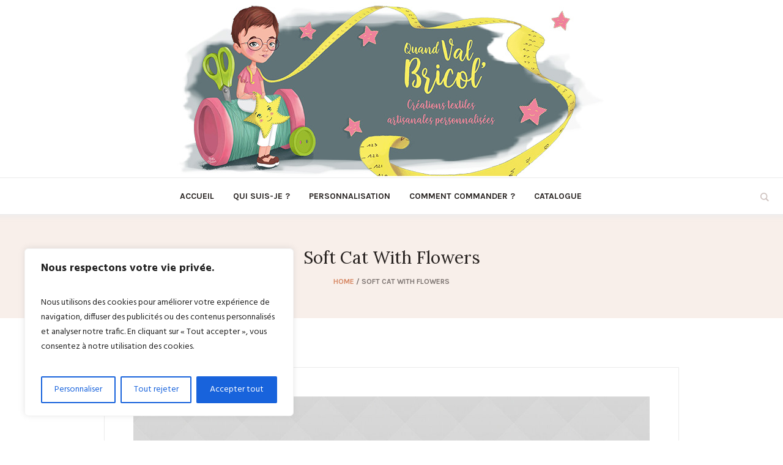

--- FILE ---
content_type: text/css
request_url: https://quandvalbricol.be/wp-content/uploads/cmsmasters_styles/handmade-shop.css?ver=1.0.0
body_size: 484937
content:
/**
 * @package 	WordPress
 * @subpackage 	Handmade Shop
 * @version 	1.1.3
 * 
 * Theme Fonts Rules
 * Created by CMSMasters
 * 
 */


/***************** Start Theme Font Styles ******************/

	/* Start Content Font */
	body,
	.subpage_nav > span:not([class]) {
		font-family:'Hind', Arial, Helvetica, 'Nimbus Sans L', sans-serif;
		font-size:15px;
		line-height:24px;
		font-weight:300;
		font-style:normal;
	}
	
	.cmsmasters_icon_list_items li:before {
		line-height:24px;
	}
	/* Finish Content Font */


	/* Start Link Font */
	a,
	.subpage_nav > strong,
	.subpage_nav > span,
	.subpage_nav > a {
		font-family:'Hind', Arial, Helvetica, 'Nimbus Sans L', sans-serif;
		font-size:15px;
		line-height:24px;
		font-weight:300;
		font-style:normal;
		text-transform:none;
		text-decoration:none;
	}
	
	a:hover {
		text-decoration:none;
	}
	/* Finish Link Font */


	/* Start Navigation Title Font */
	.cmsmasters_dynamic_cart .cmsmasters_dynamic_cart_button span,
	.header_top_meta,
	.navigation > li > a, 
	.top_line_nav > li > a {
		font-family:'Karla', Arial, Helvetica, 'Nimbus Sans L', sans-serif;
		font-size:14px;
		line-height:20px;
		font-weight:bold;
		font-style:normal;
		text-transform:uppercase;
	}
	
	.cmsmasters_dynamic_cart .cmsmasters_dynamic_cart_button span {
		font-size:13px;
	}
	
	.header_top_meta,
	.navigation .nav_subtitle {
		font-size:13px;
		font-weight:normal;
		text-transform:none;
	}
	
	.navigation .nav_tag {
		font-size:10px;
		line-height:16px;
	}
	
	ul.top_line_nav > li > a {
		font-size:11px;
		line-height:16px;
	}
	
	#header .navigation .cmsmasters_resp_nav_toggle {
		height:20px;
	}
	/* Finish Navigation Title Font */


	/* Start Navigation Dropdown Font */
	.navigation ul li a,
	.top_line_nav ul li a, 
	.footer_nav > li > a {
		font-family:'Karla', Arial, Helvetica, 'Nimbus Sans L', sans-serif;
		font-size:12px;
		line-height:20px;
		font-weight:bold;
		font-style:normal;
		text-transform:uppercase;
	}
	
	.top_line_nav ul li a {
		font-size:11px;
		line-height:18px;
	}
	
	nav > div > ul div.menu-item-mega-container > ul > li > a {
		font-size:13px;
	}
	/* Finish Navigation Dropdown Font */


	/* Start H1 Font */
	h1,
	h1 a,
	.logo .title, 
	.cmsmasters_archive_type .cmsmasters_archive_item_title a,
	.cmsmasters_pricing_table .cmsmasters_price,
	.cmsmasters_pricing_table .cmsmasters_coins,
	.cmsmasters_post_timeline .cmsmasters_post_date .cmsmasters_day,
	.cmsmasters_post_default .cmsmasters_post_header .cmsmasters_post_title,
	.cmsmasters_post_default .cmsmasters_post_header .cmsmasters_post_title a,
	.cmsmasters_header_search_form input:not([type=button]):not([type=checkbox]):not([type=file]):not([type=hidden]):not([type=image]):not([type=radio]):not([type=reset]):not([type=submit]):not([type=color]):not([type=range]),
	.cmsmasters_stats.stats_mode_circles .cmsmasters_stat_wrap .cmsmasters_stat .cmsmasters_stat_inner .cmsmasters_stat_counter_wrap, 
	.cmsmasters_counters .cmsmasters_counter_wrap .cmsmasters_counter .cmsmasters_counter_inner .cmsmasters_counter_counter_wrap {
		font-family:'Lora', Georgia, Times, 'Century Schoolbook L', serif;
		font-size:28px;
		line-height:36px;
		font-weight:normal;
		font-style:normal;
		text-transform:none;
		text-decoration:none;
	}
	
	.cmsmasters_quotes_slider .cmsmasters_quote_placeholder:before,
	blockquote:before, 
	.cmsmasters_quotes_grid .cmsmasters_quotes_list:after,
	.cmsmasters_dropcap {
		font-family:'Lora', Georgia, Times, 'Century Schoolbook L', serif;
		font-weight:normal;
		font-style:normal;
		text-transform:none;
		text-decoration:none;
	}
	
	.cmsmasters_icon_list_items.cmsmasters_icon_list_icon_type_number .cmsmasters_icon_list_item .cmsmasters_icon_list_icon:before,
	.cmsmasters_icon_box.box_icon_type_number:before,
	.cmsmasters_icon_box.cmsmasters_icon_heading_left.box_icon_type_number .icon_box_heading:before {
		font-family:'Lora', Georgia, Times, 'Century Schoolbook L', serif;
		font-weight:normal;
		font-style:normal;
	}
	
	.cmsmasters_header_search_form input:not([type=button]):not([type=checkbox]):not([type=file]):not([type=hidden]):not([type=image]):not([type=radio]):not([type=reset]):not([type=submit]):not([type=color]):not([type=range]) {
		font-size:70px; /* static */
		line-height:70px; /* static */
	}
	
	blockquote:before {
		font-size:72px; /* static */
		line-height:72px; /* static */
	}
	
	.cmsmasters_quotes_slider .cmsmasters_quote_placeholder:before {
		font-size:120px; /* static */
		line-height:150px; /* static */
		font-weight:bold; /* static */
		font-style:italic; /* static */
	}
	
	.cmsmasters_quotes_grid .cmsmasters_quotes_list:after {
		font-size:50px; /* static */
		line-height:70px; /* static */
		font-weight:bold; /* static */
		font-style:italic; /* static */
	}
	
	.cmsmasters_dropcap.type1 {
		font-size:56px; /* static */
	}
	
	.cmsmasters_dropcap.type2 {
		font-size:34px; /* static */
		line-height:60px; /* static */
	}
	
	.cmsmasters_stats.stats_mode_circles .cmsmasters_stat_wrap .cmsmasters_stat .cmsmasters_stat_inner .cmsmasters_stat_counter_wrap {
		font-size:30px;
	}
	
	.cmsmasters_pricing_table .cmsmasters_price,
	.cmsmasters_pricing_table .cmsmasters_coins {
		font-size:38px;
	}
	
	.cmsmasters_counters .cmsmasters_counter_wrap .cmsmasters_counter .cmsmasters_counter_inner .cmsmasters_counter_counter_wrap {
		font-size:58px;
		line-height:58px;
	}
	
	.cmsmasters_post_timeline .cmsmasters_post_date .cmsmasters_day {
		font-size:34px;
	}
	
	.headline_outer .headline_inner .headline_icon:before {
		font-size:33px;
	}
	
	.headline_outer .headline_inner.align_center .headline_icon:before {
		font-size:51px;
	}
	
	.headline_outer .headline_inner.align_left .headline_icon {
		padding-left:33px;
	}
	
	.headline_outer .headline_inner.align_right .headline_icon {
		padding-right:33px;
	}
	
	.headline_outer .headline_inner.align_center .headline_icon {
		padding-top:51px;
	}
	/* Finish H1 Font */


	/* Start H2 Font */
	h2,
	h2 a,
	table caption,
	.cmsmasters_pricing_table .cmsmasters_currency,
	.comment-respond .comment-reply-title,
	.comment-respond .comment-reply-title a,
	.cmsmasters_sitemap_wrap .cmsmasters_sitemap > li > a {
		font-family:'Lora', Georgia, Times, 'Century Schoolbook L', serif;
		font-size:22px;
		line-height:28px;
		font-weight:normal;
		font-style:normal;
		text-transform:none;
		text-decoration:none;
	}
	/* Finish H2 Font */


	/* Start H3 Font */
	h3,
	h3 a,
	.widget_wysija .widgettitle,
	.widget_rss ul li .rsswidget,
	.widget_recent_entries a,
	#wp-calendar caption,
	table thead tr th,
	table thead tr td,
	table tfoot tr th,
	table tfoot tr td,
	#wp-calendar tbody td,
	.cmsmasters_latest_posts_list li .cmsmasters_latest_posts_cont a,
	.widget_custom_posts_tabs_entries .cmsmasters_tabs .cmsmasters_tab.tab_latest li a, 
	.widget_custom_posts_tabs_entries .cmsmasters_tabs .cmsmasters_tab.tab_popular li a,
	.widget_custom_contact_info_entries .contact_info_item_title,
	.cmsmasters_open_profile .profile_details_item_title, 
	.cmsmasters_open_profile .profile_features_item_title,
	.cmsmasters_open_project .project_details_item_title, 
	.cmsmasters_open_project .project_features_item_title,
	.post_nav > span a,
	.cmsmasters_toggles .cmsmasters_toggle_title a,
	.cmsmasters_wrap_pagination ul li .page-numbers,
	.cmsmasters_wrap_items_loader .cmsmasters_items_loader,
	.cmsmasters_stats.stats_mode_bars.stats_type_vertical .cmsmasters_stat_wrap .cmsmasters_stat_counter_wrap,
	.cmsmasters_stats.stats_mode_bars .cmsmasters_stat_wrap .cmsmasters_stat .cmsmasters_stat_inner .cmsmasters_stat_counter_wrap {
		font-family:'Lora', Georgia, Times, 'Century Schoolbook L', serif;
		font-size:16px;
		line-height:24px;
		font-weight:normal;
		font-style:normal;
		text-transform:none;
		text-decoration:none;
	}
	
	.widget_custom_contact_info_entries .contact_info_item_title,
	#wp-calendar tbody td,
	.cmsmasters_stats.stats_mode_bars .cmsmasters_stat_wrap .cmsmasters_stat .cmsmasters_stat_inner .cmsmasters_stat_counter_wrap, 
	.cmsmasters_open_profile .profile_details_item_title, 
	.cmsmasters_open_profile .profile_features_item_title,
	.cmsmasters_open_project .project_details_item_title, 
	.cmsmasters_open_project .project_features_item_title {
		font-size:14px;
		line-height:20px; /* static */
	}
	
	
	table tfoot tr th,
	table tfoot tr td {
		font-size:15px;
	}
	/* Finish H3 Font */


	/* Start H4 Font */
	h4, 
	h4 a,
	.widget_rss .widgettitle a,
	.widgettitle,
	#wp-calendar thead th,
	.cmsmasters_tabs .cmsmasters_tabs_list_item a,
	.cmsmasters_items_filter_wrap .cmsmasters_items_filter_list li a,
	.cmsmasters_items_filter_wrap .cmsmasters_items_sort_but,
	.cmsmasters_stats .cmsmasters_stat_wrap .cmsmasters_stat_title, 
	.cmsmasters_sitemap_wrap .cmsmasters_sitemap > li > ul > li > a, 
	.cmsmasters_sitemap_wrap .cmsmasters_sitemap_category > li > a,
	.wp-caption-text,
	.wp-caption-text a,
	.cmsmasters_img_caption,
	dt, 
	.cmsmasters_counters .cmsmasters_counter_wrap .cmsmasters_counter .cmsmasters_counter_inner .cmsmasters_counter_title {
		font-family:'Karla', Arial, Helvetica, 'Nimbus Sans L', sans-serif;
		font-size:14px;
		line-height:20px;
		font-weight:bold;
		font-style:normal;
		text-transform:uppercase;
		text-decoration:none;
	}
	/* Finish H4 Font */


	/* Start H5 Font */
	h5,
	h5 a,
	#sb_instagram .sbi_follow_btn a,
	.cmsmasters_archive_read_more,
	.widget_custom_twitter_entries .tweet_time,
	.widget_tag_cloud a,
	.widget_custom_popular_projects_entries .cmsmasters_project_category a, 
	.widget_custom_latest_projects_entries .cmsmasters_project_category a,
	.widget_custom_posts_tabs_entries .cmsmasters_tabs .cmsmasters_tabs_list_item,
	.widget_custom_posts_tabs_entries .cmsmasters_tabs .cmsmasters_tabs_list_item:before,
	.widget_custom_posts_tabs_entries .cmsmasters_tabs .cmsmasters_tabs_list_item a,
	.widget_categories li a, 
	.widget_archive li a, 
	.widget_meta li a,
	.widget_pages li a,
	.widget_nav_menu li a,
	.share_posts a,
	.comment-edit-link,
	.comment-reply-link,
	.post_nav > span .post_nav_sub,
	.cmsmasters_project_read_more,
	.cmsmasters_stats.stats_mode_circles .cmsmasters_stat_wrap .cmsmasters_stat_title, 
	.cmsmasters_breadcrumbs .cmsmasters_breadcrumbs_inner,
	.cmsmasters_breadcrumbs .cmsmasters_breadcrumbs_inner a,
	.cmsmasters_open_profile .profile_details_item_desc, 
	.cmsmasters_open_profile .profile_features_item_desc,
	.cmsmasters_open_profile .profile_details_item_desc .cmsmasters_profile_category,
	.cmsmasters_open_profile .profile_details_item_desc .cmsmasters_profile_category a,
	.cmsmasters_open_project .project_details_item_desc .cmsmasters_project_category,
	.cmsmasters_open_project .project_details_item_desc .cmsmasters_project_category a,
	.cmsmasters_open_project .project_details_item_desc .cmsmasters_project_tags,
	.cmsmasters_open_project .project_details_item_desc .cmsmasters_project_tags a,
	.cmsmasters_project_grid .cmsmasters_project_category a,
	.cmsmasters_project_puzzle .cmsmasters_project_category a,
	.cmsmasters_open_project .project_details_item_desc, 
	.cmsmasters_open_project .project_details_item_desc a, 
	.cmsmasters_open_project .project_features_item_desc,
	.cmsmasters_open_project .project_features_item_desc a,
	.cmsmasters_post_category a,
	.cmsmasters_slider_post_category a,
	.cmsmasters_slider_project_category a,
	.cmsmasters_open_post .cmsmasters_post_tags a,
	.cmsmasters_post_timeline .cmsmasters_post_date .cmsmasters_mon,
	.cmsmasters_post_timeline .cmsmasters_post_date .cmsmasters_year,
	.cmsmasters_post_default .cmsmasters_post_read_more,
	.cmsmasters_post_masonry .cmsmasters_post_read_more,
	.cmsmasters_post_timeline .cmsmasters_post_read_more,
	.cmsmasters_slider_post .cmsmasters_slider_post_read_more,
	.cmsmasters_pricing_table .pricing_title,
	.cmsmasters_pricing_table .cmsmasters_period {
		font-family:'Karla', Arial, Helvetica, 'Nimbus Sans L', sans-serif;
		font-size:12px;
		line-height:16px;
		font-weight:bold;
		font-style:normal;
		text-transform:uppercase;
		text-decoration:none;
	}
	
	.widget_tag_cloud a {
		font-size:12px !important;
	}
	
	.cmsmasters_post_timeline .cmsmasters_post_date .cmsmasters_mon,
	.cmsmasters_post_timeline .cmsmasters_post_date .cmsmasters_year {
		font-size:13px;
	}
	
	.cmsmasters_open_profile .profile_details_item_desc, 
	.cmsmasters_open_profile .profile_features_item_desc,
	.cmsmasters_open_project .project_details_item_desc, 
	.cmsmasters_open_project .project_details_item_desc a, 
	.cmsmasters_open_project .project_features_item_desc,
	.cmsmasters_open_project .project_features_item_desc a {
		text-transform:none; /* static */
		line-height:20px; /* static */
	}
	
	.cmsmasters_open_project .project_details_item_desc .cmsmasters_project_category,
	.cmsmasters_open_project .project_details_item_desc .cmsmasters_project_category a,
	.cmsmasters_open_project .project_details_item_desc .cmsmasters_project_tags,
	.cmsmasters_open_project .project_details_item_desc .cmsmasters_project_tags a {
		line-height:20px; /* static */
	}
	/* Finish H5 Font */


	/* Start H6 Font */
	h6,
	h6 a,
	.cmsmasters_archive_type .cmsmasters_archive_item_info,
	.cmsmasters_archive_type .cmsmasters_archive_item_info a,
	.cmsmasters-form-builder .form_info > label {
		font-family:'Karla', Arial, Helvetica, 'Nimbus Sans L', sans-serif;
		font-size:13px;
		line-height:16px;
		font-weight:normal;
		font-style:normal;
		text-transform:none;
		text-decoration:none;
	}
	/* Finish H6 Font */


	/* Start Button Font */
	.cmsmasters_button, 
	.button, 
	input[type=submit], 
	input[type=button], 
	button {
		font-family:'Karla', Arial, Helvetica, 'Nimbus Sans L', sans-serif;
		font-size:12px;
		line-height:38px;
		font-weight:bold;
		font-style:normal;
		text-transform:uppercase;
	}
	
	.gform_wrapper .gform_footer input.button, 
	.gform_wrapper .gform_footer input[type=submit] {
		font-size:12px !important;
	}
	
	.cmsmasters_button.cmsmasters_but_icon_dark_bg, 
	.cmsmasters_button.cmsmasters_but_icon_light_bg, 
	.cmsmasters_button.cmsmasters_but_icon_divider, 
	.cmsmasters_button.cmsmasters_but_icon_inverse {
		padding-left:58px;
	}
	
	.cmsmasters_button.cmsmasters_but_icon_dark_bg:before, 
	.cmsmasters_button.cmsmasters_but_icon_light_bg:before, 
	.cmsmasters_button.cmsmasters_but_icon_divider:before, 
	.cmsmasters_button.cmsmasters_but_icon_inverse:before, 
	.cmsmasters_button.cmsmasters_but_icon_dark_bg:after, 
	.cmsmasters_button.cmsmasters_but_icon_light_bg:after, 
	.cmsmasters_button.cmsmasters_but_icon_divider:after, 
	.cmsmasters_button.cmsmasters_but_icon_inverse:after {
		width:38px;
	}
	/* Finish Button Font */


	/* Start Small Text Font */
	small, 
	.cmsmasters_latest_posts_list li .cmsmasters_latest_posts_cont > .published,
	.widget_rss ul li .rss-date,
	.widget_recent_comments .post-date, 
	.widget_recent_entries .post-date,
	#wp-calendar tfoot a,
	.widget_categories li, 
	.widget_archive li, 
	.widget_meta li,
	.widget_custom_contact_info_entries .contact_info_item_desc,
	.widget_custom_contact_info_entries .contact_info_item_desc a,
	.cmsmasters_slider_post .cmsmasters_slider_post_cont_info,
	.cmsmasters_slider_post .cmsmasters_slider_post_cont_info a,
	.cmsmasters_comment_item .cmsmasters_comment_item_date,
	.cmsmasters_likes a span,
	.cmsmasters_comments a span,
	.cmsmasters_open_post .cmsmasters_post_cont_info,
	.cmsmasters_open_post .cmsmasters_post_cont_info a,
	.cmsmasters_post_default .cmsmasters_post_cont_info,
	.cmsmasters_post_default .cmsmasters_post_cont_info a,
	.cmsmasters_post_masonry .cmsmasters_post_cont_info,
	.cmsmasters_post_masonry .cmsmasters_post_cont_info a,
	.cmsmasters_post_timeline .cmsmasters_post_cont_info,
	.cmsmasters_post_timeline .cmsmasters_post_cont_info a,
	.widget_custom_posts_tabs_entries .cmsmasters_tabs .cmsmasters_lpr_tabs_cont .published,
	form .formError .formErrorContent {
		font-family:'Karla', Arial, Helvetica, 'Nimbus Sans L', sans-serif;
		font-size:13px;
		line-height:20px;
		font-weight:normal;
		font-style:normal;
		text-transform:none;
	}
	
	.gform_wrapper .description, 
	.gform_wrapper .gfield_description, 
	.gform_wrapper .gsection_description, 
	.gform_wrapper .instruction {
		font-family:'Karla', Arial, Helvetica, 'Nimbus Sans L', sans-serif !important;
		font-size:13px !important;
		line-height:20px !important;
	}
	
	.cmsmasters_likes a span, 
	.cmsmasters_comments a span {
		line-height:20px;
	}
	/* Finish Small Text Font */


	/* Start Text Fields Font */
	input:not([type=button]):not([type=checkbox]):not([type=file]):not([type=hidden]):not([type=image]):not([type=radio]):not([type=reset]):not([type=submit]):not([type=color]):not([type=range]),
	textarea,
	select,
	option,
	.check_parent label {
		font-family:'Hind', Arial, Helvetica, 'Nimbus Sans L', sans-serif;
		font-size:14px;
		line-height:20px;
		font-weight:normal;
		font-style:normal;
	}
	
	.gform_wrapper input:not([type=button]):not([type=checkbox]):not([type=file]):not([type=hidden]):not([type=image]):not([type=radio]):not([type=reset]):not([type=submit]):not([type=color]):not([type=range]),
	.gform_wrapper textarea, 
	.gform_wrapper select {
		font-size:14px !important;
	}
	/* Finish Text Fields Font */


	/* Start Blockquote Font */
	.cmsmasters_quotes_grid .cmsmasters_quote_content,
	.cmsmasters_quotes_slider .cmsmasters_quote_content,
	blockquote {
		font-family:'Lora', Georgia, Times, 'Century Schoolbook L', serif;
		font-size:18px;
		line-height:30px;
		font-weight:normal;
		font-style:italic;
	}
	
	q {
		font-family:'Lora', Georgia, Times, 'Century Schoolbook L', serif;
		font-weight:normal;
		font-style:italic;
	}
	
	.cmsmasters_quotes_slider .cmsmasters_quote_content {
		font-size:36px;
		line-height:50px;
	}
	
	.cmsmasters_quotes_grid .cmsmasters_quote_content {
		font-size:20px;
		line-height:32px;
	}
	/* Finish Blockquote Font */

/***************** Finish Theme Font Styles ******************/



/***************** Start Gutenberg Module Custom Font Styles ******************/
	
	 dt,
	.editor-styles-wrapper .wp-caption,
	.editor-styles-wrapper .wp-caption a,
	.editor-styles-wrapper .wp-caption dd,
	.editor-styles-wrapper .wp-caption dd.wp-caption-dd {
		font-family:'Karla', Arial, Helvetica, 'Nimbus Sans L', sans-serif;
		font-size:14px;
		line-height:20px;
		font-weight:bold;
		font-style:normal;
		text-transform:uppercase;
		text-decoration:none;
	}
	
	 blockquote:before {
		font-family:'Lora', Georgia, Times, 'Century Schoolbook L', serif;
		font-size:72px;
		line-height:72px;
		font-weight:normal;
		font-style:italic;
	}
	
	 .wp-block-table thead th,
	 .wp-block-table thead td,
	 .wp-block-freeform.mce-content-body > table thead th,
	 .wp-block-freeform.mce-content-body > table thead td {
		font-family:'Lora', Georgia, Times, 'Century Schoolbook L', serif;
		font-size:16px;
		line-height:24px;
		font-weight:normal;
		font-style:normal;
		text-transform:none;
		text-decoration:none;
	}
	
	
/***************** Finish Gutenberg Module Custom Font Styles ******************/





/***************** Start Gutenberg Module General Font Styles ******************/

	/* Start Content Font */
	body .editor-styles-wrapper,
	body .editor-styles-wrapper p,
	 p.has-drop-cap:not(:focus)::first-letter,
	 .wp-block-image figcaption,
	 .wp-block-gallery .blocks-gallery-image figcaption,
	 .wp-block-gallery .blocks-gallery-item figcaption,
	 .wp-block-gallery .gallery-item .gallery-caption,
	 .wp-block-audio figcaption,
	 .wp-block-video figcaption,
	 .wp-caption dd,
	 div.wp-block ul,
	 div.wp-block ul > li,
	 div.wp-block ol,
	 div.wp-block ol > li,
	 .wp-block-latest-comments.has-avatars .wp-block-latest-comments__comment-meta, 
	 .wp-block-latest-comments .wp-block-latest-comments__comment-meta,
	 .wp-block-latest-comments.has-avatars .wp-block-latest-comments__comment-excerpt p, 
	 .wp-block-latest-comments .wp-block-latest-comments__comment-excerpt p,
	 .wp-block-freeform,
	 .wp-block-freeform p,
	 .wp-block-freeform.mce-content-body {
		font-family:'Hind', Arial, Helvetica, 'Nimbus Sans L', sans-serif;
		font-size:15px;
		line-height:24px;
		font-weight:300;
		font-style:normal;
	}
	
	 p.has-drop-cap:not(:focus)::first-letter {
		font-size:3em;
		line-height:1.2em;
	}
	/* Finish Content Font */
	
	
	/* Start Link Font */
	.editor-styles-wrapper a,
	.editor-styles-wrapper .wp-block-file .wp-block-file__textlink .editor-rich-text__tinymce {
		font-family:'Hind', Arial, Helvetica, 'Nimbus Sans L', sans-serif;
		font-size:15px;
		line-height:24px;
		font-weight:300;
		font-style:normal;
		text-transform:none;
		text-decoration:none;
	}
	/* Finish Link Font */
	
	
	/* Start H1 Font */
	body .editor-styles-wrapper h1,
	.editor-styles-wrapper .wp-block-freeform.block-library-rich-text__tinymce h1,
	.editor-post-title__block .editor-post-title__input {
		font-family:'Lora', Georgia, Times, 'Century Schoolbook L', serif;
		font-size:28px;
		line-height:36px;
		font-weight:normal;
		font-style:normal;
		text-transform:none;
		text-decoration:none;
	}
	/* Finish H1 Font */
	
	
	/* Start H2 Font */
	 .wp-block-heading h2,
	 .wp-block-heading h2.editor-rich-text__tinymce,
	body .editor-styles-wrapper h2,
	.editor-styles-wrapper .wp-block-freeform.block-library-rich-text__tinymce h2,
	 h2.editor-rich-text__tinymce,
	 .wp-block-cover h2, 
	 .wp-block-cover .wp-block-cover-image-text, 
	 .wp-block-cover-image h2, 
	 .wp-block-cover-image .wp-block-cover-text {
		font-family:'Lora', Georgia, Times, 'Century Schoolbook L', serif;
		font-size:22px;
		line-height:28px;
		font-weight:normal;
		font-style:normal;
		text-transform:none;
		text-decoration:none;
	}
	/* Finish H2 Font */
	
	
	/* Start H3 Font */
	 .wp-block-heading h3,
	 .wp-block-heading h3.editor-rich-text__tinymce,
	 .wp-block-calendar caption,
	body .editor-styles-wrapper h3,
	.editor-styles-wrapper .wp-block-freeform.block-library-rich-text__tinymce h3 {
		font-family:'Lora', Georgia, Times, 'Century Schoolbook L', serif;
		font-size:16px;
		line-height:24px;
		font-weight:normal;
		font-style:normal;
		text-transform:none;
		text-decoration:none;
	}
	/* Finish H3 Font */
	
	
	/* Start H4 Font */
	 .wp-block-heading h4,
	 .wp-block-heading h4.editor-rich-text__tinymce,
	body .editor-styles-wrapper h4,
	 .wp-block-calendar thead th,
	.editor-styles-wrapper .wp-block-freeform.block-library-rich-text__tinymce h4 {
		font-family:'Karla', Arial, Helvetica, 'Nimbus Sans L', sans-serif;
		font-size:14px;
		line-height:20px;
		font-weight:bold;
		font-style:normal;
		text-transform:uppercase;
		text-decoration:none;
	}
	/* Finish H4 Font */
	
	
	/* Start H5 Font */
	 .wp-block-heading h5,
	 .wp-block-heading h5.editor-rich-text__tinymce,
	body .editor-styles-wrapper h5,
	.editor-styles-wrapper .wp-block-freeform.block-library-rich-text__tinymce h5 {
		font-family:'Karla', Arial, Helvetica, 'Nimbus Sans L', sans-serif;
		font-size:12px;
		line-height:16px;
		font-weight:bold;
		font-style:normal;
		text-transform:uppercase;
		text-decoration:none;
	}
	/* Finish H5 Font */
	
	
	/* Start H6 Font */
	 .wp-block-heading h6,
	 .wp-block-heading h6.editor-rich-text__tinymce,
	body .editor-styles-wrapper h6,
	.editor-styles-wrapper .wp-block-freeform.block-library-rich-text__tinymce h6 {
		font-family:'Karla', Arial, Helvetica, 'Nimbus Sans L', sans-serif;
		font-size:13px;
		line-height:16px;
		font-weight:normal;
		font-style:normal;
		text-transform:none;
		text-decoration:none;
	}
	/* Finish H6 Font */
	
	
	/* Start Button Font */
	 .wp-block-button .wp-block-button__link,
	 .wp-block-file .wp-block-file__button {
		font-family:'Karla', Arial, Helvetica, 'Nimbus Sans L', sans-serif;
		font-size:12px;
		line-height:38px;
		font-weight:bold;
		font-style:normal;
		text-transform:uppercase;
	}
	/* Finish Button Font */
	
	
	/* Start Small Text Font */
	 small,
	 .wp-block-latest-posts .wp-block-latest-posts__post-date,
	 .wp-block-latest-comments .wp-block-latest-comments__comment-date {
		font-family:'Karla', Arial, Helvetica, 'Nimbus Sans L', sans-serif;
		font-size:13px;
		line-height:20px;
		font-weight:normal;
		font-style:normal;
		text-transform:none;
	}
	/* Finish Small Text Font */
	
	
	/* Start Text Fields Font */
	.editor-styles-wrapper select,
	.editor-styles-wrapper option,
	 .wp-block-search .wp-block-search__input {
		font-family:'Hind', Arial, Helvetica, 'Nimbus Sans L', sans-serif;
		font-size:14px;
		line-height:20px;
		font-weight:normal;
		font-style:normal;
	}

	 .wp-block-search .wp-block-search__button {
		line-height:20px;
	}
	
	.editor-styles-wrapper select {
		line-height:1em;
	}
	/* Finish Text Fields Font */
	
	
	/* Start Blockquote Font */
	 .wp-block-quote,
	 .wp-block-quote.is-large,
	 .wp-block-quote.is-style-large,
	 .wp-block-pullquote,
	.editor-styles-wrapper q,
	.editor-styles-wrapper .wp-block-freeform blockquote,
	.editor-styles-wrapper .wp-block-freeform blockquote p {
		font-family:'Lora', Georgia, Times, 'Century Schoolbook L', serif;
		font-size:18px;
		line-height:30px;
		font-weight:normal;
		font-style:italic;
	}
	
	 .wp-block-quote.is-large,
	 .wp-block-quote.is-style-large {
		font-size:22px;
		line-height:34px;
	}
	
	 .wp-block-pullquote {
		font-size:14px;
		line-height:26px;
	}
	
	.editor-styles-wrapper q {
		font-family:'Lora', Georgia, Times, 'Century Schoolbook L', serif;
		font-weight:normal;
		font-style:italic;
	}
	/* Finish Blockquote Font */

/***************** Finish Gutenberg Module General Font Styles ******************/


/***************** Start WooCommerce Font Styles ******************/

	/* Start Content Font */
	.shop_table.woocommerce-checkout-review-order-table .product-name dl, 
	.shop_table.order_details .product-name dl {
		font-family:'Hind', Arial, Helvetica, 'Nimbus Sans L', sans-serif;
		font-size:15px;
		line-height:24px;
		font-weight:300;
		font-style:normal;
	}
	
	.shop_table.woocommerce-checkout-review-order-table .product-name dl, 
	.shop_table.order_details .product-name dl {
		text-transform:none;
	}
	/* Finish Content Font */
	
	
	/* Start Link Font */
	/* Finish Link Font */
	
	
	/* Start H1 Font */
	/* Finish H1 Font */
	
	
	/* Start H2 Font */
	.cmsmasters_single_product .product_title {
		font-family:'Lora', Georgia, Times, 'Century Schoolbook L', serif;
		font-size:22px;
		line-height:28px;
		font-weight:normal;
		font-style:normal;
		text-transform:none;
		text-decoration:none;
	}
	/* Finish H2 Font */
	
	
	/* Start H3 Font */
	.cmsmasters_added_product_info_text,
	.shop_table.woocommerce-checkout-review-order-table td.product-name,
	.shop_table.woocommerce-checkout-review-order-table td.product-name strong,
	.shop_table .product-name a,
	.cmsmasters_dynamic_cart .widget_shopping_cart_content .total strong,
	.cmsmasters_dynamic_cart .widget_shopping_cart_content .cart_list a,
	.shop_attributes th, 
	.shop_table thead th, 
	.shop_table.woocommerce-checkout-review-order-table .order-total th, 
	.shop_table.woocommerce-checkout-review-order-table .order-total td, 
	.shop_table.order_details tfoot tr:last-child th, 
	.shop_table.order_details tfoot tr:last-child td, 
	.cart_totals table th, 
	ul.order_details, 
	.widget > .product_list_widget a, 
	.widget_shopping_cart .cart_list a {
		font-family:'Lora', Georgia, Times, 'Century Schoolbook L', serif;
		font-size:16px;
		line-height:24px;
		font-weight:normal;
		font-style:normal;
		text-transform:none;
		text-decoration:none;
	}
	
	.shop_table.woocommerce-checkout-review-order-table td.product-name strong,
	.shop_table.woocommerce-checkout-review-order-table td.product-name {
		font-size:14px;
	}
	
	.shop_attributes th {
		font-size:15px;
	}
	/* Finish H3 Font */
	
	
	/* Start H4 Font */ 
	.widget_shopping_cart .total strong, 
	.shop_table.order_details tfoot tr th {
		font-family:'Karla', Arial, Helvetica, 'Nimbus Sans L', sans-serif;
		font-size:14px;
		line-height:20px;
		font-weight:bold;
		font-style:normal;
		text-transform:uppercase;
		text-decoration:none;
	}
	/* Finish H4 Font */
	
	
	/* Start H5 Font */
	.onsale, 
	.out-of-stock, 
	.stock, 
	.widget_product_tag_cloud a,
	.cmsmasters_single_product .cmsmasters_product_cat,
	.cmsmasters_single_product .cmsmasters_product_cat a,
	.cmsmasters_product .product_button span,
	.cmsmasters_product .cmsmasters_product_add_wrap .added_to_cart,
	.cmsmasters_product .cmsmasters_product_cat,
	.cmsmasters_product .cmsmasters_product_cat a,
	.cmsmasters_woo_wrap_result .woocommerce-result-count, 
	.shipping-calculator-button, 
	.shop_table.woocommerce-checkout-review-order-table .shipping th, 
	.shop_table.order_details tfoot tr td, 
	ul.order_details strong, 
	.widget_rating_filter ul li, 
	.widget_rating_filter ul li a, 
	.widget_layered_nav ul li, 
	.widget_layered_nav ul li a, 
	.widget_layered_nav_filters ul li, 
	.widget_layered_nav_filters ul li a, 
	.widget_product_categories ul li, 
	.widget_product_categories ul li a {
		font-family:'Karla', Arial, Helvetica, 'Nimbus Sans L', sans-serif;
		font-size:12px;
		line-height:16px;
		font-weight:bold;
		font-style:normal;
		text-transform:uppercase;
		text-decoration:none;
	}
	
	.widget_product_tag_cloud a {
		font-size:12px !important;
	}
	
	.cmsmasters_product .cmsmasters_product_add_wrap .added_to_cart,
	.cmsmasters_product .product_button span {
		font-size:13px;
	}
	
	.shop_table.woocommerce-checkout-review-order-table .shipping th, 
	.shop_table.order_details tfoot tr td, 
	ul.order_details strong {
		font-size:14px;
		line-height:18px;
	}
	/* Finish H5 Font */
	
	
	/* Start H6 Font */
	.cmsmasters_product_category_shortcode.puzzle .cmsmasters_product .price del,
	.widget_shopping_cart .total, 
	.widget_shopping_cart .cart_list .quantity, 
	.cmsmasters_single_product .price,
	.shop_table td strong > .amount, 
	.form-row label,
	.woocommerce-info, 
	.woocommerce-info a, 
	.woocommerce-message, 
	.woocommerce-message a, 
	.woocommerce-error, 
	.woocommerce-error a, 
	.cart_totals table .cart-subtotal .amount, 
	.cart_totals table .order-total .amount, 
	.shop_table td > .amount, 
	.cmsmasters_dynamic_cart .widget_shopping_cart_content .cart_list .quantity, 
	.cmsmasters_dynamic_cart .widget_shopping_cart_content .total, 
	.shop_attributes td,
	.cmsmasters_product .price, 
	.cmsmasters_single_product .product_meta, 
	.cmsmasters_single_product .product_meta a, 
	.widget_price_filter .price_slider_amount .price_label, 
	.widget > .product_list_widget .amount {
		font-family:'Karla', Arial, Helvetica, 'Nimbus Sans L', sans-serif;
		font-size:13px;
		line-height:16px;
		font-weight:normal;
		font-style:normal;
		text-transform:none;
		text-decoration:none;
	}
	
	.widget > .product_list_widget del .amount {
		font-size:13px;
	}
	
	.shop_table td > .amount {
		font-size:14px;
	}
	
	.widget_shopping_cart .total, 
	.widget_shopping_cart .cart_list .quantity, 
	.cmsmasters_single_product .price del,
	.shop_table td strong > .amount, 
	.cart_totals table .cart-subtotal .amount, 
	.cart_totals table .order-total .amount, 
	.cmsmasters_dynamic_cart .widget_shopping_cart_content .cart_list .quantity, 
	.cmsmasters_dynamic_cart .widget_shopping_cart_content .total, 
	.widget > .product_list_widget .amount {
		font-size:16px;
	}
	
	.cmsmasters_product_category_shortcode.puzzle .cmsmasters_product .price,
	.cmsmasters_product .price ins {
		font-size:18px;
	}
	
	.cmsmasters_single_product .price {
		font-size:20px;
	}
	/* Finish H6 Font */
	
	
	/* Start Button Font */
	.woocommerce-info  .button,
	.woocommerce-message a {
		font-family:'Karla', Arial, Helvetica, 'Nimbus Sans L', sans-serif;
		font-size:12px;
		line-height:38px;
		font-weight:bold;
		font-style:normal;
		text-transform:uppercase;
	}
	/* Finish Button Font */
	
	
	/* Start Text Fields Font */
	.select2-dropdown,
	.select2-container .select2-choice,
	.select2-container .select2-choice>.select2-chosen,
	.select2-result,
	.select2-container {
		font-family:'Hind', Arial, Helvetica, 'Nimbus Sans L', sans-serif;
		font-size:14px;
		line-height:20px;
		font-weight:normal;
		font-style:normal;
	}
	/* Finish Text Fields Font */
	

/***************** Finish WooCommerce Font Styles ******************/


/***************** Start Yith WooCommerce Quick View Font Styles ******************/
	
	/* Start Content Font */
	#yith-quick-view-modal .single-product {
		font-family:'Hind', Arial, Helvetica, 'Nimbus Sans L', sans-serif;
		font-size:15px;
		line-height:24px;
		font-weight:300;
		font-style:normal;
	}
	/* Finish Content Font */
	
	
	/* Start H2 Font */
	html #yith-quick-view-modal .single-product > .product > .product .product_title,
	html .yith-quick-view.slide-in .single-product > .product > .product .summary-content .product_title,
	html .yith-quick-view.fade-in .single-product > .product > .product .summary-content .product_title,
	html .yith-quick-view.scale-in .single-product > .product > .product .summary-content .product_title,
	.yith-quick-view.yith-inline .single-product > .product > .product .summary-content .product_title {
		font-family:'Lora', Georgia, Times, 'Century Schoolbook L', serif;
		font-size:22px;
		line-height:28px;
		font-weight:normal;
		font-style:normal;
		text-transform:none;
		text-decoration:none;
	}
	/* Finish H2 Font */
	
	
	/* Finish H5 Font */
	.yith-quick-view.slide-in .single-product div.summary .product_meta,
	.yith-quick-view.fade-in .single-product div.summary .product_meta,
	.yith-quick-view.scale-in .single-product div.summary .product_meta,
	.yith-quick-view.yith-inline .single-product div.summary .product_meta,
	html .yith-quick-view .single-product div.summary .product_meta, 
	html .yith-quick-view .single-product div.summary .product_meta a, 
	#yith-quick-view-modal .single-product div.summary .product_meta,
	#yith-quick-view-modal .single-product div.summary .product_meta a,
	.cmsmasters_quick_view_button {
		font-family:'Karla', Arial, Helvetica, 'Nimbus Sans L', sans-serif;
		font-size:12px;
		line-height:16px;
		font-weight:bold;
		font-style:normal;
		text-transform:uppercase;
		text-decoration:none;
	}
	/* Finish H5 Font */
	
	
	/* Start H6 Font */
	#yith-quick-view-modal .single-product .price,
	.yith-quick-view.slide-in .single-product div.summary .price,
	.yith-quick-view.fade-in .single-product div.summary .price,
	.yith-quick-view.scale-in .single-product div.summary .price,
	li.product .cmsmasters_product > .yith-wcqv-button.inside-thumb > span,
	html .yith-quick-view.slide-in .single-product > .product > .product > div.images .yith_magnifier_zoom_wrap .yith_magnifier_mousetrap .yith_expand,
	html .yith-quick-view.fade-in .single-product > .product > .product > div.images .yith_magnifier_zoom_wrap .yith_magnifier_mousetrap .yith_expand,
	html .yith-quick-view.scale-in .single-product > .product > .product > div.images .yith_magnifier_zoom_wrap .yith_magnifier_mousetrap .yith_expand,
	.yith-quick-view.yith-inline .single-product div.summary .price,
	.yith-quick-view.yith-inline .single-product > .product > .product > div.images .yith_magnifier_zoom_wrap .yith_magnifier_mousetrap .yith_expand {
		font-family:'Karla', Arial, Helvetica, 'Nimbus Sans L', sans-serif;
		font-size:13px;
		line-height:16px;
		font-weight:normal;
		font-style:normal;
		text-transform:none;
		text-decoration:none;
	}
	
	#yith-quick-view-modal .single-product .price,
	.yith-quick-view.slide-in .single-product div.summary .price,
	.yith-quick-view.fade-in .single-product div.summary .price,
	.yith-quick-view.scale-in .single-product div.summary .price,
	.yith-quick-view.yith-inline .single-product div.summary .price {
		font-size:20px;
		line-height:24px;
	}
	
	#yith-quick-view-modal .single-product .price del *,
	.yith-quick-view.slide-in .single-product div.summary .price del *,
	.yith-quick-view.fade-in .single-product div.summary .price del *,
	.yith-quick-view.scale-in .single-product div.summary .price del *,
	li.product .cmsmasters_product > .yith-wcqv-button.inside-thumb > span,
	.yith-quick-view.yith-inline .single-product div.summary .price del * {
		font-size:14px;
		line-height:18px;
	}
	
	#yith-quick-view-modal .single-product .price del,
	.yith-quick-view.slide-in .single-product div.summary .price del,
	.yith-quick-view.fade-in .single-product div.summary .price del,
	.yith-quick-view.scale-in .single-product div.summary .price del,
	.yith-quick-view.yith-inline .single-product div.summary .price del {
		font-size:14px;
		line-height:21px;
	}
	
	html .yith-quick-view.slide-in .single-product > .product > .product > div.images .yith_magnifier_zoom_wrap .yith_magnifier_mousetrap .yith_expand,
	html .yith-quick-view.fade-in .single-product > .product > .product > div.images .yith_magnifier_zoom_wrap .yith_magnifier_mousetrap .yith_expand,
	html .yith-quick-view.scale-in .single-product > .product > .product > div.images .yith_magnifier_zoom_wrap .yith_magnifier_mousetrap .yith_expand,
	.yith-quick-view.yith-inline .single-product > .product > .product > div.images .yith_magnifier_zoom_wrap .yith_magnifier_mousetrap .yith_expand {
		font-size:12px;
		line-height:14px;
	}
	/* Finish H6 Font */
	
	
	/* Start Button Font */
	/* Finish Button Font */
	
/***************** Finish Yith WooCommerce Quick View Font Styles ******************/


/***************** Start Yith WooCommerce Zoom Magnifier Font Styles ******************/
	
	
	
/***************** Finish Yith WooCommerce Zoom Magnifier Font Styles ******************/


/***************** Start Yith WooCommerce Wishlist Font Styles ******************/
	
	/* Start Content Font */
	#yith-wcwl-form.woocommerce table.wishlist_table td.product-price {
		font-size:16px;
	}
	
	#yith-wcwl-form.woocommerce table.wishlist_table td.product-price del {
		font-size:14px;
		line-height:20px;
	}
	/* Finish Content Font */
	
	
	/* Start H3 Font */
	#yith-wcwl-form .wishlist_manage_table tbody .wishlist-name,
	#yith-wcwl-form .wishlist_manage_table tbody .wishlist-name a {
		font-family:'Lora', Georgia, Times, 'Century Schoolbook L', serif;
		font-size:16px;
		line-height:24px;
		font-weight:normal;
		font-style:normal;
		text-transform:none;
		text-decoration:none;
	}
	/* Finish H3 Font */
	
	
	/* Start H5 Font */
	.widget_yith-wcwl-lists ul.dropdown li a,
	#yith-wcwl-form .wishlist_manage_table tbody .wishlist-privacy,
	#yith-wcwl-form.woocommerce table.wishlist_table tfoot .yith-wcwl-share-title
	#yith-wcwl-form .wishlist_manage_table thead th {
		font-family:'Karla', Arial, Helvetica, 'Nimbus Sans L', sans-serif;
		font-size:12px;
		line-height:16px;
		font-weight:bold;
		font-style:normal;
		text-transform:uppercase;
		text-decoration:none;
	}
	
	
	#yith-wcwl-form.woocommerce table.wishlist_table td.product-name a.yith-wcqv-button {
		height:14px;
	}
	/* Finish H5 Font */


	/* Start H6 Font */
	#yith-wcwl-form.woocommerce table.wishlist_table tbody td.product-add-to-cart .dateadded,
	.yith-wcwl-add-to-wishlist a:not(.button),
	.yith-wcwl-add-to-wishlist a:not(.button):after {
		font-family:'Karla', Arial, Helvetica, 'Nimbus Sans L', sans-serif;
		font-size:13px;
		line-height:16px;
		font-weight:normal;
		font-style:normal;
		text-decoration:none;
	}
	
	.yith-wcwl-add-to-wishlist a:not(.button) {
		font-size:14px;
	}
	/* Finish H6 Font */


	/* Start Button Font */
	.yith-wcwl-add-to-wishlist .yith-wcwl-add-button a.add_to_wishlist.button i,
	#yith-wcwl-form .wishlist_manage_table tfoot .button,
	#yith-wcwl-form .wishlist_manage_table tfoot button,
	#yith-wcwl-form .yith-wcwl-wishlist-new button,
	#yith-wcwl-form .yith-wcwl-wishlist-search-form button,
	#yith-wcwl-form.woocommerce table.wishlist_table tfoot td .ask-an-estimate-button-container .button {
		line-height:38px;
	}
	
	#yith-wcwl-form.woocommerce table.wishlist_table td.product-add-to-cart > a {
		line-height:34px;
	}
	
	#yith-wcwl-form.woocommerce table.wishlist_table td.product-add-to-cart > a.selectBox {
		line-height:28px;
	}
	/* Finish Button Font */
	
	/* Start Text Fields Font */
	.selectBox-options li a {
		font-family:'Hind', Arial, Helvetica, 'Nimbus Sans L', sans-serif;
		font-size:14px;
		line-height:20px;
		font-weight:normal;
		font-style:normal;
	}
	
	.woocommerce .selectBox-dropdown .selectBox-label {
		font-size:14px;
	}
	/* Finish Text Fields Font */
	
/***************** Finish Yith WooCommerce Wishlist Font Styles ******************/


/***************** Start Yith WooCommerce Ajax Search Font Styles ******************/
	
	/* Start Content Font */
	.yith_woocommerce_ajax_search .yith-ajaxsearchform-container .autocomplete-suggestions > div {
		font-family:'Hind', Arial, Helvetica, 'Nimbus Sans L', sans-serif;
		font-size:15px;
		line-height:24px;
		font-weight:300;
		font-style:normal;
	}
	
	.autocomplete-suggestions .autocomplete-suggestion .yith_wcas_result_excerpt {
		font-size:14px;
	}
	
	.autocomplete-suggestions .autocomplete-suggestion .yith_wcas_result_categories,
	.autocomplete-suggestions .autocomplete-suggestion del {
		font-size:13px;
	}
	/* Finish Content Font */
	
	
	/* Start H5 Font */
	.autocomplete-suggestions .autocomplete-suggestion .yith_wcas_result_content ins,
	.woocommerce .autocomplete-suggestion .title,
	.autocomplete-suggestions .autocomplete-suggestion .yith_wcas_result_content > span.amount {
		font-family:'Karla', Arial, Helvetica, 'Nimbus Sans L', sans-serif;
		font-size:12px;
		line-height:16px;
		font-weight:bold;
		font-style:normal;
		text-transform:uppercase;
		text-decoration:none;
	}
	/* Finish H5 Font */
	
	
	/* Start Text Fields Font */
	.yith_woocommerce_ajax_search .yith-ajaxsearchform-container .autocomplete-suggestions > div {
		font-family:'Hind', Arial, Helvetica, 'Nimbus Sans L', sans-serif;
		font-size:14px;
		line-height:20px;
		font-weight:normal;
		font-style:normal;
	}
	/* Finish Text Fields Font */
	
/***************** Finish Yith WooCommerce Ajax Search Font Styles ******************/

/**
 * @package 	WordPress
 * @subpackage 	Handmade Shop
 * @version 	1.1.3
 * 
 * Theme Primary Color Schemes Rules
 * Created by CMSMasters
 * 
 */


/***************** Start Default Color Scheme Rules ******************/

	/* Start Main Content Font Color */
	body,
	
	input:not([type=button]):not([type=checkbox]):not([type=file]):not([type=hidden]):not([type=image]):not([type=radio]):not([type=reset]):not([type=submit]):not([type=color]):not([type=range]),
	.cmsmasters_likes a span, 
	.cmsmasters_comments a span,
	textarea,
	select,
	option,
	.cmsmasters_stats.stats_mode_bars.stats_type_vertical .cmsmasters_stat_wrap .cmsmasters_stat_title:before,
	.cmsmasters_stats.stats_mode_circles .cmsmasters_stat_wrap .cmsmasters_stat.stat_has_titleicon .cmsmasters_stat_inner:before {
		color:#7b726f;
	}
	
	input::-webkit-input-placeholder {
		color:#7b726f;
	}
	
	input:-moz-placeholder {
		color:#7b726f;
	}
	/* Finish Main Content Font Color */
	
	
	/* Start Primary Color */
	a,
	.color_2,
	.cmsmasters_icon_wrap a .cmsmasters_simple_icon,
	.error .error_title,
	.widget_custom_twitter_entries .tweet_time:before,
	.widget_pages li.current_page_item > a,
	.widget_nav_menu li.current_page_item > a,
	.cmsmasters_pricing_table .pricing_best .pricing_title,
	.cmsmasters_icon_list_items.cmsmasters_color_type_border .cmsmasters_icon_list_item .cmsmasters_icon_list_icon:before,
	.cmsmasters_icon_list_items.cmsmasters_color_type_icon .cmsmasters_icon_list_icon_wrap, 
	.cmsmasters_counters.counters_type_horizontal .cmsmasters_counter_wrap .cmsmasters_counter .cmsmasters_counter_inner .cmsmasters_counter_counter_wrap,
	.cmsmasters_counters .cmsmasters_counter_wrap .cmsmasters_counter .cmsmasters_counter_inner:before, 
	.cmsmasters_wrap_more_items.cmsmasters_loading:before,
	.cmsmasters_header_search_form button:hover, 
	.cmsmasters_icon_box.cmsmasters_icon_top:before,
	.cmsmasters_icon_box.cmsmasters_icon_heading_left .icon_box_heading:before,
	.bypostauthor > .comment-body .alignleft:before,
	.cmsmasters_sitemap_wrap .cmsmasters_sitemap > li > a:hover,
	.cmsmasters_sitemap_wrap .cmsmasters_sitemap > li > ul > li > a:hover,
	.cmsmasters_sitemap_wrap .cmsmasters_sitemap_category > li > a:hover,
	.cmsmasters_attach_img .cmsmasters_attach_img_edit a, 
	.cmsmasters_attach_img .cmsmasters_attach_img_meta a,
	.cmsmasters_items_filter_wrap .cmsmasters_items_sort_but.current,
	.cmsmasters_items_filter_wrap .cmsmasters_items_sort_but:hover,
	.cmsmasters_post_timeline:hover .cmsmasters_post_date .cmsmasters_day,
	.cmsmasters_project_puzzle .cmsmasters_project_category a,
	.cmsmasters_slider_project_category a,
	.cmsmasters_quotes_slider .cmsmasters_quote_placeholder:before,
	.cmsmasters_quotes_slider .cmsmasters_quote_title,
	.cmsmasters_quotes_grid .cmsmasters_quote_title,
	.search_bar_wrap .search_button button:hover,
	.cmsmasters_toggles.toggles_mode_toggle .cmsmasters_toggle_title a:hover,
	.cmsmasters_toggles.toggles_mode_toggle .current_toggle .cmsmasters_toggle_title a,
	.cmsmasters_toggles .current_toggle .cmsmasters_toggle_title a,
	.cmsmasters_toggles .cmsmasters_toggle_title:hover a,
	.cmsmasters_toggles.toggles_mode_accordion .cmsmasters_toggle_wrap.current_toggle .cmsmasters_toggle_plus,
	.cmsmasters_toggles.toggles_mode_accordion .cmsmasters_toggle_wrap .cmsmasters_toggle_title:hover .cmsmasters_toggle_plus,
	.cmsmasters_tabs .cmsmasters_tabs_list_item a:hover:before,
	.cmsmasters_tabs .cmsmasters_tabs_list_item.current_tab a:before {
		color:#d68662;
	}
	
	#slide_top,
	mark,
	
	table thead tr th,
	table thead tr td,
	.cmsmasters_icon_box.cmsmasters_icon_box_top:before,
	.cmsmasters_icon_box.cmsmasters_icon_box_left_top:before,
	.cmsmasters_icon_box.cmsmasters_icon_box_left:before,
	.cmsmasters_icon_list_items.cmsmasters_color_type_bg .cmsmasters_icon_list_item .cmsmasters_icon_list_icon,
	.cmsmasters_icon_list_items.cmsmasters_color_type_icon .cmsmasters_icon_list_item:hover .cmsmasters_icon_list_icon,
	.cmsmasters_stats.stats_mode_bars .cmsmasters_stat_wrap .cmsmasters_stat .cmsmasters_stat_inner, 
	.wpcf7 form.wpcf7-form span.wpcf7-list-item input[type=checkbox] + span.wpcf7-list-item-label:after, 
	.cmsmasters-form-builder .check_parent input[type=checkbox] + label:after, 
	.wpcf7 form.wpcf7-form span.wpcf7-list-item input[type=radio] + span.wpcf7-list-item-label:after, 
	.cmsmasters-form-builder .check_parent input[type=radio] + label:after, 
	.cmsmasters_button, 
	.button, 
	input[type=submit], 
	input[type=button], 
	button,
	.widget_custom_popular_projects_entries .cmsmasters_project_category a, 
	.widget_custom_latest_projects_entries .cmsmasters_project_category a,
	.cmsmasters_pricing_table .pricing_best .cmsmasters_pricing_item_header,
	.cmsmasters_pricing_table .pricing_title,
	.cmsmasters_slider_project .cmsmasters_slider_project_inner,
	.cmsmasters_notice .notice_close:hover,
	.cmsmasters_quotes_slider .owl-pagination .owl-page.active,
	.cmsmasters_quotes_slider .owl-pagination .owl-page:hover,
	.cmsmasters_posts_slider .owl-pagination .owl-page.active,
	.cmsmasters_posts_slider .owl-pagination .owl-page:hover,
	.cmsmasters_clients_slider .owl-pagination .owl-page.active,
	.cmsmasters_clients_slider .owl-pagination .owl-page:hover,
	.cmsmasters_project_grid .cmsmasters_project_category a,
	.owl-pagination .owl-page:hover,
	.owl-pagination .owl-page.active,
	.cmsmasters_project_puzzle .project_inner,
	.cmsmasters_project_puzzle .cmsmasters_project_category a:hover,
	.cmsmasters_slider_post_category a,
	.cmsmasters_slider_project_category a:hover,
	.cmsmasters_post_category a {
		background-color:#d68662;
	}
	
	table thead tr th,
	table thead tr td,
	.cmsmasters_pricing_table .pricing_best .cmsmasters_pricing_item_header,
	.cmsmasters_icon_list_items.cmsmasters_color_type_border .cmsmasters_icon_list_item .cmsmasters_icon_list_icon:after, 
	.cmsmasters_button, 
	.button, 
	input[type=submit], 
	input[type=button], 
	button,
	.widget_pages li.current_page_item > a,
	.widget_nav_menu li.current_page_item > a,
	.cmsmasters_notice .notice_close:hover {
		border-color:#d68662;
	}
	
	.cmsmasters_header_search_form {
		background-color:rgba(214, 134, 98, 0.95);
	}
	/* Finish Primary Color */
	
	
	/* Start Highlight Color */
	a:hover,
	h1 a:hover,
	h2 a:hover,
	h3 a:hover,
	h4 a:hover,
	h5 a:hover,
	h6 a:hover,
	.cmsmasters_icon_wrap a:hover .cmsmasters_simple_icon,
	.cmsmasters_archive_read_more:hover,
	.cmsmasters_latest_posts_list .cmsmasters_latest_posts_cont a:hover,
	a.cmsmasters_cat_color:hover,
	.widget_recent_entries a:hover,
	.widget_rss ul li .rsswidget:hover,
	.widget_categories li a:hover, 
	.widget_archive li a:hover, 
	.widget_meta li a:hover,
	.widget_pages li a:hover,
	.widget_nav_menu li a:hover,
	.cmsmasters_likes a:hover:before,
	.cmsmasters_likes a.active:before,
	.cmsmasters_comments a:hover:before,
	.cmsmasters_header_search_form button, 
	.cmsmasters_attach_img .cmsmasters_attach_img_edit a:hover, 
	.cmsmasters_attach_img .cmsmasters_attach_img_meta a:hover,
	.cmsmasters_items_filter_wrap .cmsmasters_items_filter_list li a:hover,
	.cmsmasters_items_filter_wrap .cmsmasters_items_filter_list li.current a,
	.cmsmasters_wrap_pagination ul li a.page-numbers:hover,
	.cmsmasters_wrap_pagination ul li .page-numbers.current,
	.cmsmasters_wrap_items_loader .cmsmasters_items_loader:hover,
	.search_bar_wrap .search_button button,
	.post_nav > span .post_nav_sub,
	.post_nav > span:hover a,
	.cmsmasters_quotes_grid .cmsmasters_quotes_list:after, 
	.cmsmasters_prev_arrow:hover, 
	.cmsmasters_next_arrow:hover,
	.cmsmasters_project_read_more:hover,
	.cmsmasters_slider_post .cmsmasters_slider_post_read_more:hover,
	.cmsmasters_open_profile .profile_details_item_desc a:hover, 
	.cmsmasters_open_profile .profile_features_item_desc a:hover,
	.cmsmasters_open_project .project_details_item_desc a:hover, 
	.cmsmasters_open_project .project_features_item_desc a:hover,
	.cmsmasters_open_post .cmsmasters_post_tags a:hover,
	.cmsmasters_post_timeline:hover .cmsmasters_mon,
	.cmsmasters_post_timeline:hover .cmsmasters_year,
	.cmsmasters_post_default .cmsmasters_post_read_more:hover,
	.cmsmasters_post_masonry .cmsmasters_post_read_more:hover,
	.cmsmasters_post_timeline .cmsmasters_post_read_more:hover,
	.cmsmasters_clients_slider .owl-prev:hover .cmsmasters_prev_arrow,
	.cmsmasters_clients_slider .owl-next:hover .cmsmasters_next_arrow,
	.post_nav .cmsmasters_prev_post:hover .cmsmasters_prev_arrow,
	.post_nav .cmsmasters_next_post:hover .cmsmasters_next_arrow,
	.widget_custom_posts_tabs_entries .cmsmasters_tabs .cmsmasters_tab.tab_latest .cmsmasters_lpr_tabs_cont a:hover,
	.widget_custom_posts_tabs_entries .cmsmasters_tabs .cmsmasters_tab.tab_popular .cmsmasters_lpr_tabs_cont a:hover,
	.widget_custom_posts_tabs_entries .cmsmasters_tabs .cmsmasters_tabs_list_item:before,
	.cmsmasters_toggles.toggles_mode_accordion .cmsmasters_toggle_wrap .cmsmasters_toggle_plus,
	.cmsmasters_tabs .cmsmasters_tabs_list_item a, 
	.subpage_nav > span {
		color:#cec2bf;
	}
	
	#slide_top:hover,
	.share_posts a:hover,
	.widget_tag_cloud a:hover,
	.widget_custom_popular_projects_entries .cmsmasters_project_category a:hover, 
	.widget_custom_latest_projects_entries .cmsmasters_project_category a:hover,
	.cmsmasters_slider_post_category a:hover,
	.cmsmasters_project_grid .cmsmasters_project_category a:hover,
	.cmsmasters_post_category a:hover {
		background-color:#cec2bf;
	}
	
	input:not([type=button]):not([type=checkbox]):not([type=file]):not([type=hidden]):not([type=image]):not([type=radio]):not([type=reset]):not([type=submit]):not([type=color]):not([type=range]):focus,
	select:focus,
	textarea:focus,
	.share_posts a:hover,
	.widget_tag_cloud a:hover,
	.widget_pages li a:hover,
	.widget_nav_menu li a:hover {
		border-color:#cec2bf;
	}
	/* Finish Highlight Color */
	
	
	/* Start Headings Color */
	h1,
	h2,
	h3,
	h4,
	h5,
	h6,
	h1 a,
	h2 a,
	h3 a,
	h4 a,
	h5 a,
	h6 a,
	table tfoot tr th,
	table tfoot tr td,
	fieldset legend,
	blockquote footer,
	table caption,
	.img_placeholder_small, 
	.widget_rss ul li .rsswidget,
	.widget_recent_entries a,
	.cmsmasters_stats.stats_mode_bars.stats_type_horizontal .cmsmasters_stat_wrap .cmsmasters_stat .cmsmasters_stat_inner,
	.cmsmasters_stats.stats_mode_bars.stats_type_vertical .cmsmasters_stat_wrap .cmsmasters_stat_title,
	.cmsmasters_stats.stats_mode_circles .cmsmasters_stat_wrap .cmsmasters_stat .cmsmasters_stat_inner .cmsmasters_stat_counter_wrap,
	.cmsmasters_stats.stats_mode_circles .cmsmasters_stat_wrap .cmsmasters_stat_title, 
	.cmsmasters_stats.stats_mode_bars.stats_type_vertical .cmsmasters_stat_wrap .cmsmasters_stat .cmsmasters_stat_inner .cmsmasters_stat_title_counter_wrap, 
	.cmsmasters_counters .cmsmasters_counter_wrap .cmsmasters_counter .cmsmasters_counter_inner .cmsmasters_counter_counter_wrap, 
	.cmsmasters_sitemap_wrap .cmsmasters_sitemap > li > a,
	.cmsmasters_sitemap_wrap .cmsmasters_sitemap > li > ul > li > a,
	.cmsmasters_sitemap_wrap .cmsmasters_sitemap > li > ul > li > ul li a:before,
	.cmsmasters_sitemap_wrap .cmsmasters_sitemap_category > li > a,
	.cmsmasters_sitemap_wrap .cmsmasters_sitemap_category > li > ul li a:before,
	.cmsmasters_sitemap_wrap .cmsmasters_sitemap_archive > li a:before,
	.wp-caption-text,
	.cmsmasters_img_caption,
	.cmsmasters_dropcap,
	blockquote,
	q,
	.widget_custom_twitter_entries .tweet_time,
	.widget_tag_cloud a,
	.widget_custom_posts_tabs_entries .cmsmasters_tabs .cmsmasters_tab.tab_latest .cmsmasters_lpr_tabs_cont a,
	.widget_custom_posts_tabs_entries .cmsmasters_tabs .cmsmasters_tab.tab_popular .cmsmasters_lpr_tabs_cont a,
	.widget_custom_contact_info_entries .contact_info_item_title,
	#wp-calendar thead th,
	.widget_categories li a, 
	.widget_archive li a, 
	.widget_meta li a,
	.widget_pages li a,
	.widget_nav_menu li a,
	.cmsmasters-form-builder .form_info > label,
	dt,
	.cmsmasters_button:hover, 
	.button:hover, 
	input[type=submit]:hover, 
	input[type=button]:hover, 
	button:hover,
	.cmsmasters_archive_type .cmsmasters_archive_item_info,
	.cmsmasters_archive_read_more,
	.cmsmasters_latest_posts_list .cmsmasters_latest_posts_cont a,
	.cmsmasters_open_post .cmsmasters_post_tags a,
	.cmsmasters_post_default .cmsmasters_post_read_more,
	.cmsmasters_post_masonry .cmsmasters_post_read_more,
	.cmsmasters_post_timeline .cmsmasters_post_read_more,
	.cmsmasters_items_filter_wrap .cmsmasters_items_sort_but,
	.cmsmasters_items_filter_wrap .cmsmasters_items_filter_list li a,
	.cmsmasters_wrap_pagination ul li .page-numbers,
	.cmsmasters_wrap_items_loader .cmsmasters_items_loader,
	.cmsmasters_post_default .cmsmasters_post_cont_info,
	.cmsmasters_post_masonry .cmsmasters_post_cont_info,
	.cmsmasters_post_timeline .cmsmasters_post_cont_info,
	.cmsmasters_open_post .cmsmasters_post_cont_info,
	.cmsmasters_open_profile .profile_details_item_title, 
	.cmsmasters_open_profile .profile_features_item_title,
	.cmsmasters_open_project .project_details_item_title, 
	.cmsmasters_open_project .project_features_item_title,
	.cmsmasters_open_project .project_details_item_desc a, 
	.cmsmasters_open_project .project_features_item_desc a,
	.cmsmasters_open_profile .profile_details_item_desc a, 
	.cmsmasters_open_profile .profile_features_item_desc a,
	.cmsmasters_stats.stats_mode_bars.stats_type_vertical .cmsmasters_stat_wrap .cmsmasters_stat_counter_wrap,
	.cmsmasters_stats.stats_mode_bars.stats_type_horizontal .cmsmasters_stat_wrap .cmsmasters_stat .cmsmasters_stat_inner:before, 
	.cmsmasters_stats.stats_mode_circles .cmsmasters_stat_wrap .cmsmasters_stat .cmsmasters_stat_inner:before, 
	.share_posts a,
	.cmsmasters_quotes_grid .cmsmasters_quote_content,
	.cmsmasters_quotes_slider .cmsmasters_quote_content,
	.cmsmasters_pricing_table .cmsmasters_currency,
	.cmsmasters_pricing_table .cmsmasters_price, 
	.cmsmasters_pricing_table .cmsmasters_coins,
	.cmsmasters_notice .notice_close,
	.cmsmasters_prev_arrow, 
	.cmsmasters_next_arrow,
	.cmsmasters_project_read_more,
	.cmsmasters_slider_post .cmsmasters_slider_post_cont_info,
	.cmsmasters_slider_post .cmsmasters_slider_post_read_more,
	.post_nav .cmsmasters_prev_post .cmsmasters_prev_arrow,
	.post_nav .cmsmasters_next_post .cmsmasters_next_arrow,
	.cmsmasters_post_timeline .cmsmasters_post_date .cmsmasters_day,
	.post_nav > span:hover .post_nav_sub,
	.post_nav > span a,
	.cmsmasters_toggles.toggles_mode_toggle .cmsmasters_toggle_title a,
	.cmsmasters_toggles .cmsmasters_toggle_title a,
	.cmsmasters_tabs .cmsmasters_tabs_list_item a:hover,
	.cmsmasters_tabs .cmsmasters_tabs_list_item.current_tab a {
		color:#272220;
	}
	
	.cmsmasters_quotes_slider .owl-buttons > div:hover:after, 
	.cmsmasters_quotes_slider .owl-buttons > div:hover:before,
	form .formError .formErrorContent {
		background-color:#272220;
	}
	/* Finish Headings Color */
	
	
	/* Start Main Background Color */
	table thead tr th,
	table thead tr td,
	mark,
	form .formError .formErrorContent,
	.cmsmasters_icon_box.cmsmasters_icon_box_left_top:before,
	.cmsmasters_icon_box.cmsmasters_icon_box_left:before,
	.cmsmasters_icon_box.cmsmasters_icon_box_top:before,
	.cmsmasters_stats.stats_mode_bars.stats_type_vertical .cmsmasters_stat_wrap .cmsmasters_stat .cmsmasters_stat_inner,
	.cmsmasters_button, 
	.button, 
	input[type=submit], 
	input[type=button], 
	button,
	.widget_tag_cloud a:hover,
	.widget_custom_popular_projects_entries .cmsmasters_project_category a, 
	.widget_custom_latest_projects_entries .cmsmasters_project_category a,
	.cmsmasters_icon_list_items.cmsmasters_color_type_icon .cmsmasters_icon_list_item:hover .cmsmasters_icon_list_icon_wrap, 
	.cmsmasters_icon_list_items.cmsmasters_color_type_bg .cmsmasters_icon_list_item .cmsmasters_icon_list_icon:before, 
	.cmsmasters_slider_project_header .cmsmasters_slider_project_title a,
	.cmsmasters_slider_project_header .cmsmasters_slider_project_title a:hover,
	.cmsmasters_project_grid .cmsmasters_project_category a,
	.cmsmasters_post_category a,
	.cmsmasters_post_category a:hover,
	.cmsmasters_header_search_form .cmsmasters_header_search_form_close,
	.cmsmasters_header_search_form input:not([type=button]):not([type=checkbox]):not([type=file]):not([type=hidden]):not([type=image]):not([type=radio]):not([type=reset]):not([type=submit]):not([type=color]):not([type=range]), 
	.cmsmasters_project_puzzle .cmsmasters_project_category a:hover,
	.cmsmasters_project_puzzle .cmsmasters_project_title a,
	.cmsmasters_project_puzzle .cmsmasters_likes a span,
	.cmsmasters_project_puzzle .cmsmasters_comments a span,
	.cmsmasters_project_puzzle .cmsmasters_likes a:before,
	.cmsmasters_project_puzzle .cmsmasters_comments a:before,
	.cmsmasters_slider_post_category a,
	.cmsmasters_slider_post_category a:hover,
	.cmsmasters_slider_project_category a:hover,
	.cmsmasters_slider_project .cmsmasters_likes a span,
	.cmsmasters_slider_project .cmsmasters_comments a span,
	.cmsmasters_slider_project .cmsmasters_likes a:before,
	.cmsmasters_slider_project .cmsmasters_comments a:before,
	.cmsmasters_notice .notice_close:hover,
	.cmsmasters_pricing_table .pricing_title,
	.cmsmasters_pricing_table .pricing_best .cmsmasters_pricing_item_header,
	.cmsmasters_pricing_table .pricing_best .cmsmasters_currency, 
	.cmsmasters_pricing_table .pricing_best .cmsmasters_price, 
	.cmsmasters_pricing_table .pricing_best .cmsmasters_coins,
	.share_posts a:hover {
		color:#ffffff;
	}
	
	.cmsmasters_header_search_form input::-webkit-input-placeholder {
		color:#ffffff;
	}
	
	.cmsmasters_header_search_form input:-moz-placeholder {
		color:#ffffff;
	}
	
	body,
	
	.middle_inner,
	.headline_outer,
	table,
	input:not([type=button]):not([type=checkbox]):not([type=file]):not([type=hidden]):not([type=image]):not([type=radio]):not([type=reset]):not([type=submit]):not([type=color]):not([type=range]),
	textarea,
	option,
	select,
	fieldset,
	fieldset legend,
	.wpcf7 form.wpcf7-form span.wpcf7-list-item input[type=checkbox] + span.wpcf7-list-item-label:before, 
	.cmsmasters-form-builder .check_parent input[type=checkbox] + label:before, 
	.wpcf7 form.wpcf7-form span.wpcf7-list-item input[type=radio] + span.wpcf7-list-item-label:before, 
	.cmsmasters-form-builder .check_parent input[type=radio] + label:before,
	.widget,
	.widget_tag_cloud a,
	.gallery-item .gallery-icon,
	.gallery-item .gallery-caption,
	.cmsmasters_img.with_caption,
	.cmsmasters_button:hover, 
	.button:hover, 
	input[type=submit]:hover, 
	input[type=button]:hover, 
	button:hover,
	.cmsmasters_quotes_grid .cmsmasters_quotes_list:after, 
	.cmsmasters_post_default .cmsmasters_media_wrap,
	.cmsmasters_header_search_form .cmsmasters_header_search_form_close:after,
	.cmsmasters_header_search_form .cmsmasters_header_search_form_close:before,
	.share_posts a,
	.about_author_inner,
	.cmsmasters_prev_arrow, 
	.cmsmasters_next_arrow,
	.commentlist > .comment,
	.owl-pagination .owl-page,
	.cmsmasters_open_post,
	.cmsmasters_open_project, 
	.cmsmasters_open_profile, 
	.cmsmasters_project_grid .project_outer,
	.cmsmasters_post_masonry .cmsmasters_post_cont,
	.cmsmasters_post_timeline .cmsmasters_post_cont,
	.cmsmasters_post_timeline .cmsmasters_post_date,
	.cmsmasters_single_slider .cmsmasters_single_slider_item_outer,
	.cmsmasters_project_puzzle .cmsmasters_project_category a,
	.cmsmasters_clients_slider .owl-prev:hover .cmsmasters_prev_arrow,
	.cmsmasters_clients_slider .owl-next:hover .cmsmasters_next_arrow,
	.post_nav .cmsmasters_prev_post:hover .cmsmasters_prev_arrow,
	.post_nav .cmsmasters_next_post:hover .cmsmasters_next_arrow,
	.cmsmasters_slider_post .cmsmasters_slider_post_outer,
	.cmsmasters_notice .notice_close,
	.cmsmasters_toggles.toggles_mode_toggle .cmsmasters_toggle_title a,
	.cmsmasters_pricing_table .cmsmasters_pricing_item_inner,
	.cmsmasters_pricing_table .pricing_best .pricing_title,
	.cmsmasters_slider_project_category a,
	.cmsmasters_stats.stats_mode_circles .cmsmasters_stat_wrap .cmsmasters_stat .cmsmasters_stat_inner {
		background-color:#ffffff;
	}
	
	.cmsmasters_slider_project_category a,
	.cmsmasters_project_puzzle .cmsmasters_project_category a {
		border-color:#ffffff;
	}
	/* Finish Main Background Color */
	
	
	/* Start Alternate Background Color */
	#slide_top,
	blockquote:before {
		color:#f8efea;
	}
	
	.widget.widget_wysija,
	.cmsmasters_icon_list_items .cmsmasters_icon_list_item .cmsmasters_icon_list_icon,
	.cmsmasters_stats.stats_mode_bars.stats_type_vertical .cmsmasters_stat_wrap .cmsmasters_stat_container,
	.img_placeholder_small, 
	.img_placeholder, 
	.cmsmasters_featured_block,
	.cmsmasters_icon_box.cmsmasters_icon_box_top,
	.cmsmasters_icon_box.cmsmasters_icon_box_left,
	.cmsmasters_icon_list_items.cmsmasters_color_type_icon .cmsmasters_icon_list_icon,
	.cmsmasters_dropcap.type2,
	.cmsmasters_clients_slider .cmsmasters_prev_arrow,
	.cmsmasters_clients_slider .cmsmasters_next_arrow,
	.post_nav .cmsmasters_prev_post .cmsmasters_prev_arrow,
	.post_nav .cmsmasters_next_post .cmsmasters_next_arrow {
		background-color:#f8efea;
	}
	
	.cmsmasters_clients_slider .cmsmasters_prev_arrow,
	.cmsmasters_clients_slider .cmsmasters_next_arrow,
	.post_nav .cmsmasters_prev_post .cmsmasters_prev_arrow,
	.post_nav .cmsmasters_next_post .cmsmasters_next_arrow {
		border-color:#f8efea;
	}
	/* Finish Alternate Background Color */
	
	
	/* Start Borders Color */
	.cmsmasters_likes a:before,
	.cmsmasters_comments a:before,
	ul li:before {
		color:#ebebeb;
	}
	
	.widget .widgettitle:before, 
	.widget .widgettitle:after, 
	.quote_two.cmsmasters_quotes_grid .cmsmasters_quotes_vert span, 
	.cmsmasters_quotes_grid .cmsmasters_quotes_list:before, 
	.cmsmasters_quotes_slider .owl-buttons > div:after, 
	.cmsmasters_quotes_slider .owl-buttons > div:before,
	.cmsmasters_stats.stats_mode_circles .cmsmasters_stat_wrap .cmsmasters_stat,
	.cmsmasters_stats.stats_mode_bars.stats_type_horizontal .cmsmasters_stat_wrap:before,
	.cmsmasters_open_profile .cmsmasters_profile_header .cmsmasters_profile_title:before,
	.cmsmasters_open_profile .cmsmasters_profile_header .cmsmasters_profile_title:after,
	.cmsmasters_profile_vertical .cmsmasters_profile_header:before,
	.cmsmasters_profile_vertical .cmsmasters_profile_header:after,
	.cmsmasters_profile_vertical .profile_social_icons_list:before,
	.cmsmasters_profile_vertical .profile_social_icons_list:after,
	.blog.timeline:before,
	.cmsmasters_quotes_slider .owl-pagination .owl-page,
	.cmsmasters_posts_slider .owl-pagination .owl-page,
	.cmsmasters_clients_slider .owl-pagination .owl-page,
	.cmsmasters_wrap_pagination ul:before,
	.cmsmasters_wrap_pagination ul:after,
	.cmsmasters_wrap_items_loader:before,
	.cmsmasters_wrap_items_loader:after,
	.cmsmasters_sitemap_wrap .cmsmasters_sitemap > li:before {
		background-color:#ebebeb;
	}
	
	
	.headline_outer,
	.cmsmasters_attach_img .cmsmasters_attach_img_info, 
	input:not([type=button]):not([type=checkbox]):not([type=file]):not([type=hidden]):not([type=image]):not([type=radio]):not([type=reset]):not([type=submit]):not([type=color]):not([type=range]),
	textarea,
	select,
	option,
	hr,
	table tr th,
	table tr td,
	.cmsmasters_divider,
	.cmsmasters_widget_divider,
	.cmsmasters_img.with_caption,
	.cmsmasters_tabs .cmsmasters_tabs_list_item,
	.cmsmasters_quotes_grid .cmsmasters_quote_inner,
	.cmsmasters_icon_wrap .cmsmasters_simple_icon, 
	.cmsmasters_icon_box.cmsmasters_icon_box_top,
	.cmsmasters_icon_box.cmsmasters_icon_box_left,
	.cmsmasters_icon_list_items.cmsmasters_icon_list_type_block .cmsmasters_icon_list_item,
	.cmsmasters_icon_list_items.cmsmasters_color_type_bg .cmsmasters_icon_list_icon:after,
	.cmsmasters_icon_list_items.cmsmasters_color_type_icon .cmsmasters_icon_list_icon:after, 
	.wpcf7 form.wpcf7-form span.wpcf7-list-item input[type=checkbox] + span.wpcf7-list-item-label:before, 
	.cmsmasters-form-builder .check_parent input[type=checkbox] + label:before, 
	.wpcf7 form.wpcf7-form span.wpcf7-list-item input[type=radio] + span.wpcf7-list-item-label:before, 
	.cmsmasters-form-builder .check_parent input[type=radio] + label:before,
	.widget_custom_contact_info_entries .contact_info_item, 
	.widget_custom_twitter_entries ul li, 
	.widget,
	.widget_tag_cloud a,
	.widget_categories li, 
	.widget_archive li, 
	.widget_meta li,
	.widget_pages li a,
	.widget_nav_menu li a,
	.cmsmasters_post_default .cmsmasters_media_wrap,
	.cmsmasters_button:hover, 
	.button:hover, 
	input[type=submit]:hover, 
	input[type=button]:hover, 
	button:hover,
	.share_posts a,
	.about_author_inner,
	.cmsmasters_pings_list .pingslist .pingback,
	.commentlist > .comment,
	.commentlist .children .comment,
	.cmsmasters_notice .notice_close,
	.cmsmasters_pricing_table .cmsmasters_pricing_item_header,
	.cmsmasters_pricing_table .cmsmasters_pricing_item_inner,
	.cmsmasters_open_post,
	.cmsmasters_open_project, 
	.cmsmasters_open_profile, 
	.cmsmasters_quotes_grid .cmsmasters_quotes_list:after, 
	.cmsmasters_open_profile .profile_details_item, 
	.cmsmasters_open_profile .profile_features_item,
	.cmsmasters_open_project .project_details_item, 
	.cmsmasters_open_project .project_features_item,
	.cmsmasters_project_grid .project_outer,
	.cmsmasters_post_masonry .cmsmasters_post_cont,
	.cmsmasters_post_timeline .cmsmasters_post_cont,
	.cmsmasters_slider_post .cmsmasters_slider_post_outer,
	.cmsmasters_single_slider .cmsmasters_single_slider_item_outer,
	.cmsmasters_clients_slider .owl-prev:hover .cmsmasters_prev_arrow,
	.cmsmasters_clients_slider .owl-next:hover .cmsmasters_next_arrow,
	.cmsmasters_toggles.toggles_mode_accordion .cmsmasters_toggle_title a,
	.cmsmasters_toggles.toggles_mode_toggle .cmsmasters_toggle_title a,
	.cmsmasters_toggles.toggles_mode_toggle .cmsmasters_toggle,
	.cmsmasters_toggles.toggles_mode_accordion .cmsmasters_toggle_inner,
	.post_nav .cmsmasters_prev_post:hover .cmsmasters_prev_arrow,
	.post_nav .cmsmasters_next_post:hover .cmsmasters_next_arrow {
		border-color:#ebebeb;
	}

	 .mailpoet_submit:hover {
		border-color:rgb(235, 235, 235) !important;
	}
	/* Finish Borders Color */
	
	
	/* Start Custom Rules */
	::selection {
		background:#d68662;
		color:#ffffff;;
	}
	
	::-moz-selection {
		background:#d68662;
		color:#ffffff;
	}
	
	/* Finish Custom Rules */

/***************** Finish Default Color Scheme Rules ******************/


/***************** Start Default Button Color Scheme Rules ******************/
	
	.cmsmasters_button.cmsmasters_but_bg_hover {
		border-color:#d68662;
		background-color:#ffffff;
		color:#d68662;
	}
	
	.cmsmasters_button.cmsmasters_but_bg_hover:hover {
		border-color:#d68662;
		background-color:#d68662;
		color:#ffffff;
	}
	
	
	.cmsmasters_button.cmsmasters_but_bd_underline {
		border-color:#d68662;
		background-color:#ffffff;
		color:#d68662;
	}
	
	.cmsmasters_button.cmsmasters_but_bd_underline:hover {
		border-color:#ffffff;
		background-color:#ffffff;
		color:#d68662;
	}
	
	
	.cmsmasters_button.cmsmasters_but_bg_slide_left, 
	.cmsmasters_button.cmsmasters_but_bg_slide_right, 
	.cmsmasters_button.cmsmasters_but_bg_slide_top, 
	.cmsmasters_button.cmsmasters_but_bg_slide_bottom, 
	.cmsmasters_button.cmsmasters_but_bg_expand_vert, 
	.cmsmasters_button.cmsmasters_but_bg_expand_hor, 
	.cmsmasters_button.cmsmasters_but_bg_expand_diag {
		border-color:#d68662;
		background-color:#ffffff;
		color:#d68662;
	}
	
	.cmsmasters_button.cmsmasters_but_bg_slide_left:hover, 
	.cmsmasters_button.cmsmasters_but_bg_slide_right:hover, 
	.cmsmasters_button.cmsmasters_but_bg_slide_top:hover, 
	.cmsmasters_button.cmsmasters_but_bg_slide_bottom:hover, 
	.cmsmasters_button.cmsmasters_but_bg_expand_vert:hover, 
	.cmsmasters_button.cm.sms_but_bg_expand_hor:hover, 
	.cmsmasters_button.cmsmasters_but_bg_expand_diag:hover {
		border-color:#d68662;
		background-color:#ffffff;
		color:#ffffff;
	}
	
	.cmsmasters_button.cmsmasters_but_bg_slide_left:after, 
	.cmsmasters_button.cmsmasters_but_bg_slide_right:after, 
	.cmsmasters_button.cmsmasters_but_bg_slide_top:after, 
	.cmsmasters_button.cmsmasters_but_bg_slide_bottom:after, 
	.cmsmasters_button.cmsmasters_but_bg_expand_vert:after, 
	.cmsmasters_button.cmsmasters_but_bg_expand_hor:after, 
	.cmsmasters_button.cmsmasters_but_bg_expand_diag:after {
		background-color:#d68662;
	}
	
	
	.cmsmasters_button.cmsmasters_but_shadow {
		background-color:#d68662;
		color:#ffffff;
	}
	
	.cmsmasters_button.cmsmasters_but_shadow:hover {
		background-color:#d68662;
		color:#ffffff;
	}
	
	
	.cmsmasters_button.cmsmasters_but_icon_dark_bg, 
	.cmsmasters_button.cmsmasters_but_icon_light_bg, 
	.cmsmasters_button.cmsmasters_but_icon_divider {
		background-color:#d68662;
		color:#ffffff;
	}
	
	.cmsmasters_button.cmsmasters_but_icon_dark_bg:hover, 
	.cmsmasters_button.cmsmasters_but_icon_light_bg:hover, 
	.cmsmasters_button.cmsmasters_but_icon_divider:hover {
		background-color:#d68662;
		color:#ffffff;
	}
	
	.cmsmasters_button.cmsmasters_but_icon_divider:after {
		border-right-color:#ffffff;
	}
	
	.cmsmasters_button.cmsmasters_but_icon_inverse {
		border-color:#d68662;
		background-color:#d68662;
		color:#ffffff;
	}
	
	.cmsmasters_button.cmsmasters_but_icon_inverse:before {
		color:#d68662;
	}
	
	.cmsmasters_button.cmsmasters_but_icon_inverse:after {
		background-color:#ffffff;
	}
	
	.cmsmasters_button.cmsmasters_but_icon_inverse:hover {
		border-color:#d68662;
		background-color:#ffffff;
		color:#d68662;
	}
	
	.cmsmasters_button.cmsmasters_but_icon_inverse:hover:before {
		color:#ffffff;
	}
	
	.cmsmasters_button.cmsmasters_but_icon_inverse:hover:after {
		background-color:#d68662;
	}
	
	
	.cmsmasters_button.cmsmasters_but_icon_slide_left, 
	.cmsmasters_button.cmsmasters_but_icon_slide_right {
		border-color:#d68662;
		background-color:#ffffff;
		color:#d68662;
	}
	
	.cmsmasters_button.cmsmasters_but_icon_slide_left:hover, 
	.cmsmasters_button.cmsmasters_but_icon_slide_right:hover {
		border-color:#d68662;
		background-color:#d68662;
		color:#ffffff;
	}
	
	
	.cmsmasters_button.cmsmasters_but_icon_hover_slide_left, 
	.cmsmasters_button.cmsmasters_but_icon_hover_slide_right, 
	.cmsmasters_button.cmsmasters_but_icon_hover_slide_top, 
	.cmsmasters_button.cmsmasters_but_icon_hover_slide_bottom {
		border-color:#d68662;
		background-color:#d68662;
		color:#ffffff;
	}
	
	.cmsmasters_button.cmsmasters_but_icon_hover_slide_left:hover, 
	.cmsmasters_button.cmsmasters_but_icon_hover_slide_right:hover, 
	.cmsmasters_button.cmsmasters_but_icon_hover_slide_top:hover, 
	.cmsmasters_button.cmsmasters_but_icon_hover_slide_bottom:hover {
		border-color:#d68662;
		background-color:#d68662;
		color:#ffffff;
	}

/***************** Finish Default Button Color Scheme Rules ******************/



/***************** Start Footer Color Scheme Rules ******************/

	/* Start Main Content Font Color */
	
	.cmsmasters_color_scheme_footer,
	html .cmsmasters_color_scheme_footer input:not([type=button]):not([type=checkbox]):not([type=file]):not([type=hidden]):not([type=image]):not([type=radio]):not([type=reset]):not([type=submit]):not([type=color]):not([type=range]),
	html .cmsmasters_color_scheme_footer .cmsmasters_likes a span, 
	html .cmsmasters_color_scheme_footer .cmsmasters_comments a span,
	html .cmsmasters_color_scheme_footer textarea,
	html .cmsmasters_color_scheme_footer select,
	html .cmsmasters_color_scheme_footer option,
	html .cmsmasters_color_scheme_footer .cmsmasters_stats.stats_mode_bars.stats_type_vertical .cmsmasters_stat_wrap .cmsmasters_stat_title:before,
	html .cmsmasters_color_scheme_footer .cmsmasters_stats.stats_mode_circles .cmsmasters_stat_wrap .cmsmasters_stat.stat_has_titleicon .cmsmasters_stat_inner:before {
		color:#848180;
	}
	
	html .cmsmasters_color_scheme_footer input::-webkit-input-placeholder {
		color:#848180;
	}
	
	html .cmsmasters_color_scheme_footer input:-moz-placeholder {
		color:#848180;
	}
	/* Finish Main Content Font Color */
	
	
	/* Start Primary Color */
	html .cmsmasters_color_scheme_footer a,
	html .cmsmasters_color_scheme_footer .color_2,
	html .cmsmasters_color_scheme_footer .cmsmasters_icon_wrap a .cmsmasters_simple_icon,
	html .cmsmasters_color_scheme_footer .error .error_title,
	html .cmsmasters_color_scheme_footer .widget_custom_twitter_entries .tweet_time:before,
	html .cmsmasters_color_scheme_footer .widget_pages li.current_page_item > a,
	html .cmsmasters_color_scheme_footer .widget_nav_menu li.current_page_item > a,
	html .cmsmasters_color_scheme_footer .cmsmasters_pricing_table .pricing_best .pricing_title,
	html .cmsmasters_color_scheme_footer .cmsmasters_icon_list_items.cmsmasters_color_type_border .cmsmasters_icon_list_item .cmsmasters_icon_list_icon:before,
	html .cmsmasters_color_scheme_footer .cmsmasters_icon_list_items.cmsmasters_color_type_icon .cmsmasters_icon_list_icon_wrap, 
	html .cmsmasters_color_scheme_footer .cmsmasters_counters.counters_type_horizontal .cmsmasters_counter_wrap .cmsmasters_counter .cmsmasters_counter_inner .cmsmasters_counter_counter_wrap,
	html .cmsmasters_color_scheme_footer .cmsmasters_counters .cmsmasters_counter_wrap .cmsmasters_counter .cmsmasters_counter_inner:before, 
	html .cmsmasters_color_scheme_footer .cmsmasters_wrap_more_items.cmsmasters_loading:before,
	html .cmsmasters_color_scheme_footer .cmsmasters_header_search_form button:hover, 
	html .cmsmasters_color_scheme_footer .cmsmasters_icon_box.cmsmasters_icon_top:before,
	html .cmsmasters_color_scheme_footer .cmsmasters_icon_box.cmsmasters_icon_heading_left .icon_box_heading:before,
	html .cmsmasters_color_scheme_footer .bypostauthor > .comment-body .alignleft:before,
	html .cmsmasters_color_scheme_footer .cmsmasters_sitemap_wrap .cmsmasters_sitemap > li > a:hover,
	html .cmsmasters_color_scheme_footer .cmsmasters_sitemap_wrap .cmsmasters_sitemap > li > ul > li > a:hover,
	html .cmsmasters_color_scheme_footer .cmsmasters_sitemap_wrap .cmsmasters_sitemap_category > li > a:hover,
	html .cmsmasters_color_scheme_footer .cmsmasters_attach_img .cmsmasters_attach_img_edit a, 
	html .cmsmasters_color_scheme_footer .cmsmasters_attach_img .cmsmasters_attach_img_meta a,
	html .cmsmasters_color_scheme_footer .cmsmasters_items_filter_wrap .cmsmasters_items_sort_but.current,
	html .cmsmasters_color_scheme_footer .cmsmasters_items_filter_wrap .cmsmasters_items_sort_but:hover,
	html .cmsmasters_color_scheme_footer .cmsmasters_post_timeline:hover .cmsmasters_post_date .cmsmasters_day,
	html .cmsmasters_color_scheme_footer .cmsmasters_project_puzzle .cmsmasters_project_category a,
	html .cmsmasters_color_scheme_footer .cmsmasters_slider_project_category a,
	html .cmsmasters_color_scheme_footer .cmsmasters_quotes_slider .cmsmasters_quote_placeholder:before,
	html .cmsmasters_color_scheme_footer .cmsmasters_quotes_slider .cmsmasters_quote_title,
	html .cmsmasters_color_scheme_footer .cmsmasters_quotes_grid .cmsmasters_quote_title,
	html .cmsmasters_color_scheme_footer .search_bar_wrap .search_button button:hover,
	html .cmsmasters_color_scheme_footer .cmsmasters_toggles.toggles_mode_toggle .cmsmasters_toggle_title a:hover,
	html .cmsmasters_color_scheme_footer .cmsmasters_toggles.toggles_mode_toggle .current_toggle .cmsmasters_toggle_title a,
	html .cmsmasters_color_scheme_footer .cmsmasters_toggles .current_toggle .cmsmasters_toggle_title a,
	html .cmsmasters_color_scheme_footer .cmsmasters_toggles .cmsmasters_toggle_title:hover a,
	html .cmsmasters_color_scheme_footer .cmsmasters_toggles.toggles_mode_accordion .cmsmasters_toggle_wrap.current_toggle .cmsmasters_toggle_plus,
	html .cmsmasters_color_scheme_footer .cmsmasters_toggles.toggles_mode_accordion .cmsmasters_toggle_wrap .cmsmasters_toggle_title:hover .cmsmasters_toggle_plus,
	html .cmsmasters_color_scheme_footer .cmsmasters_tabs .cmsmasters_tabs_list_item a:hover:before,
	html .cmsmasters_color_scheme_footer .cmsmasters_tabs .cmsmasters_tabs_list_item.current_tab a:before {
		color:#706c6c;
	}
	
	
	
	.cmsmasters_color_scheme_footer mark,
	html .cmsmasters_color_scheme_footer table thead tr th,
	html .cmsmasters_color_scheme_footer table thead tr td,
	html .cmsmasters_color_scheme_footer .cmsmasters_icon_box.cmsmasters_icon_box_top:before,
	html .cmsmasters_color_scheme_footer .cmsmasters_icon_box.cmsmasters_icon_box_left_top:before,
	html .cmsmasters_color_scheme_footer .cmsmasters_icon_box.cmsmasters_icon_box_left:before,
	html .cmsmasters_color_scheme_footer .cmsmasters_icon_list_items.cmsmasters_color_type_bg .cmsmasters_icon_list_item .cmsmasters_icon_list_icon,
	html .cmsmasters_color_scheme_footer .cmsmasters_icon_list_items.cmsmasters_color_type_icon .cmsmasters_icon_list_item:hover .cmsmasters_icon_list_icon,
	html .cmsmasters_color_scheme_footer .cmsmasters_stats.stats_mode_bars .cmsmasters_stat_wrap .cmsmasters_stat .cmsmasters_stat_inner, 
	html .cmsmasters_color_scheme_footer .wpcf7 form.wpcf7-form span.wpcf7-list-item input[type=checkbox] + span.wpcf7-list-item-label:after, 
	html .cmsmasters_color_scheme_footer .cmsmasters-form-builder .check_parent input[type=checkbox] + label:after, 
	html .cmsmasters_color_scheme_footer .wpcf7 form.wpcf7-form span.wpcf7-list-item input[type=radio] + span.wpcf7-list-item-label:after, 
	html .cmsmasters_color_scheme_footer .cmsmasters-form-builder .check_parent input[type=radio] + label:after, 
	html .cmsmasters_color_scheme_footer .cmsmasters_button, 
	html .cmsmasters_color_scheme_footer .button, 
	html .cmsmasters_color_scheme_footer input[type=submit], 
	html .cmsmasters_color_scheme_footer input[type=button], 
	html .cmsmasters_color_scheme_footer button,
	html .cmsmasters_color_scheme_footer .widget_custom_popular_projects_entries .cmsmasters_project_category a, 
	html .cmsmasters_color_scheme_footer .widget_custom_latest_projects_entries .cmsmasters_project_category a,
	html .cmsmasters_color_scheme_footer .cmsmasters_pricing_table .pricing_best .cmsmasters_pricing_item_header,
	html .cmsmasters_color_scheme_footer .cmsmasters_pricing_table .pricing_title,
	html .cmsmasters_color_scheme_footer .cmsmasters_slider_project .cmsmasters_slider_project_inner,
	html .cmsmasters_color_scheme_footer .cmsmasters_notice .notice_close:hover,
	html .cmsmasters_color_scheme_footer .cmsmasters_quotes_slider .owl-pagination .owl-page.active,
	html .cmsmasters_color_scheme_footer .cmsmasters_quotes_slider .owl-pagination .owl-page:hover,
	html .cmsmasters_color_scheme_footer .cmsmasters_posts_slider .owl-pagination .owl-page.active,
	html .cmsmasters_color_scheme_footer .cmsmasters_posts_slider .owl-pagination .owl-page:hover,
	html .cmsmasters_color_scheme_footer .cmsmasters_clients_slider .owl-pagination .owl-page.active,
	html .cmsmasters_color_scheme_footer .cmsmasters_clients_slider .owl-pagination .owl-page:hover,
	html .cmsmasters_color_scheme_footer .cmsmasters_project_grid .cmsmasters_project_category a,
	html .cmsmasters_color_scheme_footer .owl-pagination .owl-page:hover,
	html .cmsmasters_color_scheme_footer .owl-pagination .owl-page.active,
	html .cmsmasters_color_scheme_footer .cmsmasters_project_puzzle .project_inner,
	html .cmsmasters_color_scheme_footer .cmsmasters_project_puzzle .cmsmasters_project_category a:hover,
	html .cmsmasters_color_scheme_footer .cmsmasters_slider_post_category a,
	html .cmsmasters_color_scheme_footer .cmsmasters_slider_project_category a:hover,
	html .cmsmasters_color_scheme_footer .cmsmasters_post_category a {
		background-color:#706c6c;
	}
	
	html .cmsmasters_color_scheme_footer table thead tr th,
	html .cmsmasters_color_scheme_footer table thead tr td,
	html .cmsmasters_color_scheme_footer .cmsmasters_pricing_table .pricing_best .cmsmasters_pricing_item_header,
	html .cmsmasters_color_scheme_footer .cmsmasters_icon_list_items.cmsmasters_color_type_border .cmsmasters_icon_list_item .cmsmasters_icon_list_icon:after, 
	html .cmsmasters_color_scheme_footer .cmsmasters_button, 
	html .cmsmasters_color_scheme_footer .button, 
	html .cmsmasters_color_scheme_footer input[type=submit], 
	html .cmsmasters_color_scheme_footer input[type=button], 
	html .cmsmasters_color_scheme_footer button,
	html .cmsmasters_color_scheme_footer .widget_pages li.current_page_item > a,
	html .cmsmasters_color_scheme_footer .widget_nav_menu li.current_page_item > a,
	html .cmsmasters_color_scheme_footer .cmsmasters_notice .notice_close:hover {
		border-color:#706c6c;
	}
	
	html .cmsmasters_color_scheme_footer .cmsmasters_header_search_form {
		background-color:rgba(112, 108, 108, 0.95);
	}
	/* Finish Primary Color */
	
	
	/* Start Highlight Color */
	html .cmsmasters_color_scheme_footer a:hover,
	html .cmsmasters_color_scheme_footer h1 a:hover,
	html .cmsmasters_color_scheme_footer h2 a:hover,
	html .cmsmasters_color_scheme_footer h3 a:hover,
	html .cmsmasters_color_scheme_footer h4 a:hover,
	html .cmsmasters_color_scheme_footer h5 a:hover,
	html .cmsmasters_color_scheme_footer h6 a:hover,
	html .cmsmasters_color_scheme_footer .cmsmasters_icon_wrap a:hover .cmsmasters_simple_icon,
	html .cmsmasters_color_scheme_footer .cmsmasters_archive_read_more:hover,
	html .cmsmasters_color_scheme_footer .cmsmasters_latest_posts_list .cmsmasters_latest_posts_cont a:hover,
	html .cmsmasters_color_scheme_footer a.cmsmasters_cat_color:hover,
	html .cmsmasters_color_scheme_footer .widget_recent_entries a:hover,
	html .cmsmasters_color_scheme_footer .widget_rss ul li .rsswidget:hover,
	html .cmsmasters_color_scheme_footer .widget_categories li a:hover, 
	html .cmsmasters_color_scheme_footer .widget_archive li a:hover, 
	html .cmsmasters_color_scheme_footer .widget_meta li a:hover,
	html .cmsmasters_color_scheme_footer .widget_pages li a:hover,
	html .cmsmasters_color_scheme_footer .widget_nav_menu li a:hover,
	html .cmsmasters_color_scheme_footer .cmsmasters_likes a:hover:before,
	html .cmsmasters_color_scheme_footer .cmsmasters_likes a.active:before,
	html .cmsmasters_color_scheme_footer .cmsmasters_comments a:hover:before,
	html .cmsmasters_color_scheme_footer .cmsmasters_header_search_form button, 
	html .cmsmasters_color_scheme_footer .cmsmasters_attach_img .cmsmasters_attach_img_edit a:hover, 
	html .cmsmasters_color_scheme_footer .cmsmasters_attach_img .cmsmasters_attach_img_meta a:hover,
	html .cmsmasters_color_scheme_footer .cmsmasters_items_filter_wrap .cmsmasters_items_filter_list li a:hover,
	html .cmsmasters_color_scheme_footer .cmsmasters_items_filter_wrap .cmsmasters_items_filter_list li.current a,
	html .cmsmasters_color_scheme_footer .cmsmasters_wrap_pagination ul li a.page-numbers:hover,
	html .cmsmasters_color_scheme_footer .cmsmasters_wrap_pagination ul li .page-numbers.current,
	html .cmsmasters_color_scheme_footer .cmsmasters_wrap_items_loader .cmsmasters_items_loader:hover,
	html .cmsmasters_color_scheme_footer .search_bar_wrap .search_button button,
	html .cmsmasters_color_scheme_footer .post_nav > span .post_nav_sub,
	html .cmsmasters_color_scheme_footer .post_nav > span:hover a,
	html .cmsmasters_color_scheme_footer .cmsmasters_quotes_grid .cmsmasters_quotes_list:after, 
	html .cmsmasters_color_scheme_footer .cmsmasters_prev_arrow:hover, 
	html .cmsmasters_color_scheme_footer .cmsmasters_next_arrow:hover,
	html .cmsmasters_color_scheme_footer .cmsmasters_project_read_more:hover,
	html .cmsmasters_color_scheme_footer .cmsmasters_slider_post .cmsmasters_slider_post_read_more:hover,
	html .cmsmasters_color_scheme_footer .cmsmasters_open_profile .profile_details_item_desc a:hover, 
	html .cmsmasters_color_scheme_footer .cmsmasters_open_profile .profile_features_item_desc a:hover,
	html .cmsmasters_color_scheme_footer .cmsmasters_open_project .project_details_item_desc a:hover, 
	html .cmsmasters_color_scheme_footer .cmsmasters_open_project .project_features_item_desc a:hover,
	html .cmsmasters_color_scheme_footer .cmsmasters_open_post .cmsmasters_post_tags a:hover,
	html .cmsmasters_color_scheme_footer .cmsmasters_post_timeline:hover .cmsmasters_mon,
	html .cmsmasters_color_scheme_footer .cmsmasters_post_timeline:hover .cmsmasters_year,
	html .cmsmasters_color_scheme_footer .cmsmasters_post_default .cmsmasters_post_read_more:hover,
	html .cmsmasters_color_scheme_footer .cmsmasters_post_masonry .cmsmasters_post_read_more:hover,
	html .cmsmasters_color_scheme_footer .cmsmasters_post_timeline .cmsmasters_post_read_more:hover,
	html .cmsmasters_color_scheme_footer .cmsmasters_clients_slider .owl-prev:hover .cmsmasters_prev_arrow,
	html .cmsmasters_color_scheme_footer .cmsmasters_clients_slider .owl-next:hover .cmsmasters_next_arrow,
	html .cmsmasters_color_scheme_footer .post_nav .cmsmasters_prev_post:hover .cmsmasters_prev_arrow,
	html .cmsmasters_color_scheme_footer .post_nav .cmsmasters_next_post:hover .cmsmasters_next_arrow,
	html .cmsmasters_color_scheme_footer .widget_custom_posts_tabs_entries .cmsmasters_tabs .cmsmasters_tab.tab_latest .cmsmasters_lpr_tabs_cont a:hover,
	html .cmsmasters_color_scheme_footer .widget_custom_posts_tabs_entries .cmsmasters_tabs .cmsmasters_tab.tab_popular .cmsmasters_lpr_tabs_cont a:hover,
	html .cmsmasters_color_scheme_footer .widget_custom_posts_tabs_entries .cmsmasters_tabs .cmsmasters_tabs_list_item:before,
	html .cmsmasters_color_scheme_footer .cmsmasters_toggles.toggles_mode_accordion .cmsmasters_toggle_wrap .cmsmasters_toggle_plus,
	html .cmsmasters_color_scheme_footer .cmsmasters_tabs .cmsmasters_tabs_list_item a, 
	html .cmsmasters_color_scheme_footer .subpage_nav > span {
		color:#352e2b;
	}
	
	
	html .cmsmasters_color_scheme_footer .share_posts a:hover,
	html .cmsmasters_color_scheme_footer .widget_tag_cloud a:hover,
	html .cmsmasters_color_scheme_footer .widget_custom_popular_projects_entries .cmsmasters_project_category a:hover, 
	html .cmsmasters_color_scheme_footer .widget_custom_latest_projects_entries .cmsmasters_project_category a:hover,
	html .cmsmasters_color_scheme_footer .cmsmasters_slider_post_category a:hover,
	html .cmsmasters_color_scheme_footer .cmsmasters_project_grid .cmsmasters_project_category a:hover,
	html .cmsmasters_color_scheme_footer .cmsmasters_post_category a:hover {
		background-color:#352e2b;
	}
	
	html .cmsmasters_color_scheme_footer input:not([type=button]):not([type=checkbox]):not([type=file]):not([type=hidden]):not([type=image]):not([type=radio]):not([type=reset]):not([type=submit]):not([type=color]):not([type=range]):focus,
	html .cmsmasters_color_scheme_footer select:focus,
	html .cmsmasters_color_scheme_footer textarea:focus,
	html .cmsmasters_color_scheme_footer .share_posts a:hover,
	html .cmsmasters_color_scheme_footer .widget_tag_cloud a:hover,
	html .cmsmasters_color_scheme_footer .widget_pages li a:hover,
	html .cmsmasters_color_scheme_footer .widget_nav_menu li a:hover {
		border-color:#352e2b;
	}
	/* Finish Highlight Color */
	
	
	/* Start Headings Color */
	html .cmsmasters_color_scheme_footer h1,
	html .cmsmasters_color_scheme_footer h2,
	html .cmsmasters_color_scheme_footer h3,
	html .cmsmasters_color_scheme_footer h4,
	html .cmsmasters_color_scheme_footer h5,
	html .cmsmasters_color_scheme_footer h6,
	html .cmsmasters_color_scheme_footer h1 a,
	html .cmsmasters_color_scheme_footer h2 a,
	html .cmsmasters_color_scheme_footer h3 a,
	html .cmsmasters_color_scheme_footer h4 a,
	html .cmsmasters_color_scheme_footer h5 a,
	html .cmsmasters_color_scheme_footer h6 a,
	html .cmsmasters_color_scheme_footer table tfoot tr th,
	html .cmsmasters_color_scheme_footer table tfoot tr td,
	html .cmsmasters_color_scheme_footer fieldset legend,
	html .cmsmasters_color_scheme_footer blockquote footer,
	html .cmsmasters_color_scheme_footer table caption,
	html .cmsmasters_color_scheme_footer .img_placeholder_small, 
	html .cmsmasters_color_scheme_footer .widget_rss ul li .rsswidget,
	html .cmsmasters_color_scheme_footer .widget_recent_entries a,
	html .cmsmasters_color_scheme_footer .cmsmasters_stats.stats_mode_bars.stats_type_horizontal .cmsmasters_stat_wrap .cmsmasters_stat .cmsmasters_stat_inner,
	html .cmsmasters_color_scheme_footer .cmsmasters_stats.stats_mode_bars.stats_type_vertical .cmsmasters_stat_wrap .cmsmasters_stat_title,
	html .cmsmasters_color_scheme_footer .cmsmasters_stats.stats_mode_circles .cmsmasters_stat_wrap .cmsmasters_stat .cmsmasters_stat_inner .cmsmasters_stat_counter_wrap,
	html .cmsmasters_color_scheme_footer .cmsmasters_stats.stats_mode_circles .cmsmasters_stat_wrap .cmsmasters_stat_title, 
	html .cmsmasters_color_scheme_footer .cmsmasters_stats.stats_mode_bars.stats_type_vertical .cmsmasters_stat_wrap .cmsmasters_stat .cmsmasters_stat_inner .cmsmasters_stat_title_counter_wrap, 
	html .cmsmasters_color_scheme_footer .cmsmasters_counters .cmsmasters_counter_wrap .cmsmasters_counter .cmsmasters_counter_inner .cmsmasters_counter_counter_wrap, 
	html .cmsmasters_color_scheme_footer .cmsmasters_sitemap_wrap .cmsmasters_sitemap > li > a,
	html .cmsmasters_color_scheme_footer .cmsmasters_sitemap_wrap .cmsmasters_sitemap > li > ul > li > a,
	html .cmsmasters_color_scheme_footer .cmsmasters_sitemap_wrap .cmsmasters_sitemap > li > ul > li > ul li a:before,
	html .cmsmasters_color_scheme_footer .cmsmasters_sitemap_wrap .cmsmasters_sitemap_category > li > a,
	html .cmsmasters_color_scheme_footer .cmsmasters_sitemap_wrap .cmsmasters_sitemap_category > li > ul li a:before,
	html .cmsmasters_color_scheme_footer .cmsmasters_sitemap_wrap .cmsmasters_sitemap_archive > li a:before,
	html .cmsmasters_color_scheme_footer .wp-caption-text,
	html .cmsmasters_color_scheme_footer .cmsmasters_img_caption,
	html .cmsmasters_color_scheme_footer .cmsmasters_dropcap,
	html .cmsmasters_color_scheme_footer blockquote,
	html .cmsmasters_color_scheme_footer q,
	html .cmsmasters_color_scheme_footer .widget_custom_twitter_entries .tweet_time,
	html .cmsmasters_color_scheme_footer .widget_tag_cloud a,
	html .cmsmasters_color_scheme_footer .widget_custom_posts_tabs_entries .cmsmasters_tabs .cmsmasters_tab.tab_latest .cmsmasters_lpr_tabs_cont a,
	html .cmsmasters_color_scheme_footer .widget_custom_posts_tabs_entries .cmsmasters_tabs .cmsmasters_tab.tab_popular .cmsmasters_lpr_tabs_cont a,
	html .cmsmasters_color_scheme_footer .widget_custom_contact_info_entries .contact_info_item_title,
	html .cmsmasters_color_scheme_footer #wp-calendar thead th,
	html .cmsmasters_color_scheme_footer .widget_categories li a, 
	html .cmsmasters_color_scheme_footer .widget_archive li a, 
	html .cmsmasters_color_scheme_footer .widget_meta li a,
	html .cmsmasters_color_scheme_footer .widget_pages li a,
	html .cmsmasters_color_scheme_footer .widget_nav_menu li a,
	html .cmsmasters_color_scheme_footer .cmsmasters-form-builder .form_info > label,
	html .cmsmasters_color_scheme_footer dt,
	html .cmsmasters_color_scheme_footer .cmsmasters_button:hover, 
	html .cmsmasters_color_scheme_footer .button:hover, 
	html .cmsmasters_color_scheme_footer input[type=submit]:hover, 
	html .cmsmasters_color_scheme_footer input[type=button]:hover, 
	html .cmsmasters_color_scheme_footer button:hover,
	html .cmsmasters_color_scheme_footer .cmsmasters_archive_type .cmsmasters_archive_item_info,
	html .cmsmasters_color_scheme_footer .cmsmasters_archive_read_more,
	html .cmsmasters_color_scheme_footer .cmsmasters_latest_posts_list .cmsmasters_latest_posts_cont a,
	html .cmsmasters_color_scheme_footer .cmsmasters_open_post .cmsmasters_post_tags a,
	html .cmsmasters_color_scheme_footer .cmsmasters_post_default .cmsmasters_post_read_more,
	html .cmsmasters_color_scheme_footer .cmsmasters_post_masonry .cmsmasters_post_read_more,
	html .cmsmasters_color_scheme_footer .cmsmasters_post_timeline .cmsmasters_post_read_more,
	html .cmsmasters_color_scheme_footer .cmsmasters_items_filter_wrap .cmsmasters_items_sort_but,
	html .cmsmasters_color_scheme_footer .cmsmasters_items_filter_wrap .cmsmasters_items_filter_list li a,
	html .cmsmasters_color_scheme_footer .cmsmasters_wrap_pagination ul li .page-numbers,
	html .cmsmasters_color_scheme_footer .cmsmasters_wrap_items_loader .cmsmasters_items_loader,
	html .cmsmasters_color_scheme_footer .cmsmasters_post_default .cmsmasters_post_cont_info,
	html .cmsmasters_color_scheme_footer .cmsmasters_post_masonry .cmsmasters_post_cont_info,
	html .cmsmasters_color_scheme_footer .cmsmasters_post_timeline .cmsmasters_post_cont_info,
	html .cmsmasters_color_scheme_footer .cmsmasters_open_post .cmsmasters_post_cont_info,
	html .cmsmasters_color_scheme_footer .cmsmasters_open_profile .profile_details_item_title, 
	html .cmsmasters_color_scheme_footer .cmsmasters_open_profile .profile_features_item_title,
	html .cmsmasters_color_scheme_footer .cmsmasters_open_project .project_details_item_title, 
	html .cmsmasters_color_scheme_footer .cmsmasters_open_project .project_features_item_title,
	html .cmsmasters_color_scheme_footer .cmsmasters_open_project .project_details_item_desc a, 
	html .cmsmasters_color_scheme_footer .cmsmasters_open_project .project_features_item_desc a,
	html .cmsmasters_color_scheme_footer .cmsmasters_open_profile .profile_details_item_desc a, 
	html .cmsmasters_color_scheme_footer .cmsmasters_open_profile .profile_features_item_desc a,
	html .cmsmasters_color_scheme_footer .cmsmasters_stats.stats_mode_bars.stats_type_vertical .cmsmasters_stat_wrap .cmsmasters_stat_counter_wrap,
	html .cmsmasters_color_scheme_footer .cmsmasters_stats.stats_mode_bars.stats_type_horizontal .cmsmasters_stat_wrap .cmsmasters_stat .cmsmasters_stat_inner:before, 
	html .cmsmasters_color_scheme_footer .cmsmasters_stats.stats_mode_circles .cmsmasters_stat_wrap .cmsmasters_stat .cmsmasters_stat_inner:before, 
	html .cmsmasters_color_scheme_footer .share_posts a,
	html .cmsmasters_color_scheme_footer .cmsmasters_quotes_grid .cmsmasters_quote_content,
	html .cmsmasters_color_scheme_footer .cmsmasters_quotes_slider .cmsmasters_quote_content,
	html .cmsmasters_color_scheme_footer .cmsmasters_pricing_table .cmsmasters_currency,
	html .cmsmasters_color_scheme_footer .cmsmasters_pricing_table .cmsmasters_price, 
	html .cmsmasters_color_scheme_footer .cmsmasters_pricing_table .cmsmasters_coins,
	html .cmsmasters_color_scheme_footer .cmsmasters_notice .notice_close,
	html .cmsmasters_color_scheme_footer .cmsmasters_prev_arrow, 
	html .cmsmasters_color_scheme_footer .cmsmasters_next_arrow,
	html .cmsmasters_color_scheme_footer .cmsmasters_project_read_more,
	html .cmsmasters_color_scheme_footer .cmsmasters_slider_post .cmsmasters_slider_post_cont_info,
	html .cmsmasters_color_scheme_footer .cmsmasters_slider_post .cmsmasters_slider_post_read_more,
	html .cmsmasters_color_scheme_footer .post_nav .cmsmasters_prev_post .cmsmasters_prev_arrow,
	html .cmsmasters_color_scheme_footer .post_nav .cmsmasters_next_post .cmsmasters_next_arrow,
	html .cmsmasters_color_scheme_footer .cmsmasters_post_timeline .cmsmasters_post_date .cmsmasters_day,
	html .cmsmasters_color_scheme_footer .post_nav > span:hover .post_nav_sub,
	html .cmsmasters_color_scheme_footer .post_nav > span a,
	html .cmsmasters_color_scheme_footer .cmsmasters_toggles.toggles_mode_toggle .cmsmasters_toggle_title a,
	html .cmsmasters_color_scheme_footer .cmsmasters_toggles .cmsmasters_toggle_title a,
	html .cmsmasters_color_scheme_footer .cmsmasters_tabs .cmsmasters_tabs_list_item a:hover,
	html .cmsmasters_color_scheme_footer .cmsmasters_tabs .cmsmasters_tabs_list_item.current_tab a {
		color:#272220;
	}
	
	html .cmsmasters_color_scheme_footer .cmsmasters_quotes_slider .owl-buttons > div:hover:after, 
	html .cmsmasters_color_scheme_footer .cmsmasters_quotes_slider .owl-buttons > div:hover:before,
	html .cmsmasters_color_scheme_footer form .formError .formErrorContent {
		background-color:#272220;
	}
	/* Finish Headings Color */
	
	
	/* Start Main Background Color */
	html .cmsmasters_color_scheme_footer table thead tr th,
	html .cmsmasters_color_scheme_footer table thead tr td,
	html .cmsmasters_color_scheme_footer mark,
	html .cmsmasters_color_scheme_footer form .formError .formErrorContent,
	html .cmsmasters_color_scheme_footer .cmsmasters_icon_box.cmsmasters_icon_box_left_top:before,
	html .cmsmasters_color_scheme_footer .cmsmasters_icon_box.cmsmasters_icon_box_left:before,
	html .cmsmasters_color_scheme_footer .cmsmasters_icon_box.cmsmasters_icon_box_top:before,
	html .cmsmasters_color_scheme_footer .cmsmasters_stats.stats_mode_bars.stats_type_vertical .cmsmasters_stat_wrap .cmsmasters_stat .cmsmasters_stat_inner,
	html .cmsmasters_color_scheme_footer .cmsmasters_button, 
	html .cmsmasters_color_scheme_footer .button, 
	html .cmsmasters_color_scheme_footer input[type=submit], 
	html .cmsmasters_color_scheme_footer input[type=button], 
	html .cmsmasters_color_scheme_footer button,
	html .cmsmasters_color_scheme_footer .widget_tag_cloud a:hover,
	html .cmsmasters_color_scheme_footer .widget_custom_popular_projects_entries .cmsmasters_project_category a, 
	html .cmsmasters_color_scheme_footer .widget_custom_latest_projects_entries .cmsmasters_project_category a,
	html .cmsmasters_color_scheme_footer .cmsmasters_icon_list_items.cmsmasters_color_type_icon .cmsmasters_icon_list_item:hover .cmsmasters_icon_list_icon_wrap, 
	html .cmsmasters_color_scheme_footer .cmsmasters_icon_list_items.cmsmasters_color_type_bg .cmsmasters_icon_list_item .cmsmasters_icon_list_icon:before, 
	html .cmsmasters_color_scheme_footer .cmsmasters_slider_project_header .cmsmasters_slider_project_title a,
	html .cmsmasters_color_scheme_footer .cmsmasters_slider_project_header .cmsmasters_slider_project_title a:hover,
	html .cmsmasters_color_scheme_footer .cmsmasters_project_grid .cmsmasters_project_category a,
	html .cmsmasters_color_scheme_footer .cmsmasters_post_category a,
	html .cmsmasters_color_scheme_footer .cmsmasters_post_category a:hover,
	html .cmsmasters_color_scheme_footer .cmsmasters_header_search_form .cmsmasters_header_search_form_close,
	html .cmsmasters_color_scheme_footer .cmsmasters_header_search_form input:not([type=button]):not([type=checkbox]):not([type=file]):not([type=hidden]):not([type=image]):not([type=radio]):not([type=reset]):not([type=submit]):not([type=color]):not([type=range]), 
	html .cmsmasters_color_scheme_footer .cmsmasters_project_puzzle .cmsmasters_project_category a:hover,
	html .cmsmasters_color_scheme_footer .cmsmasters_project_puzzle .cmsmasters_project_title a,
	html .cmsmasters_color_scheme_footer .cmsmasters_project_puzzle .cmsmasters_likes a span,
	html .cmsmasters_color_scheme_footer .cmsmasters_project_puzzle .cmsmasters_comments a span,
	html .cmsmasters_color_scheme_footer .cmsmasters_project_puzzle .cmsmasters_likes a:before,
	html .cmsmasters_color_scheme_footer .cmsmasters_project_puzzle .cmsmasters_comments a:before,
	html .cmsmasters_color_scheme_footer .cmsmasters_slider_post_category a,
	html .cmsmasters_color_scheme_footer .cmsmasters_slider_post_category a:hover,
	html .cmsmasters_color_scheme_footer .cmsmasters_slider_project_category a:hover,
	html .cmsmasters_color_scheme_footer .cmsmasters_slider_project .cmsmasters_likes a span,
	html .cmsmasters_color_scheme_footer .cmsmasters_slider_project .cmsmasters_comments a span,
	html .cmsmasters_color_scheme_footer .cmsmasters_slider_project .cmsmasters_likes a:before,
	html .cmsmasters_color_scheme_footer .cmsmasters_slider_project .cmsmasters_comments a:before,
	html .cmsmasters_color_scheme_footer .cmsmasters_notice .notice_close:hover,
	html .cmsmasters_color_scheme_footer .cmsmasters_pricing_table .pricing_title,
	html .cmsmasters_color_scheme_footer .cmsmasters_pricing_table .pricing_best .cmsmasters_pricing_item_header,
	html .cmsmasters_color_scheme_footer .cmsmasters_pricing_table .pricing_best .cmsmasters_currency, 
	html .cmsmasters_color_scheme_footer .cmsmasters_pricing_table .pricing_best .cmsmasters_price, 
	html .cmsmasters_color_scheme_footer .cmsmasters_pricing_table .pricing_best .cmsmasters_coins,
	html .cmsmasters_color_scheme_footer .share_posts a:hover {
		color:#ffffff;
	}
	
	html .cmsmasters_color_scheme_footer .cmsmasters_header_search_form input::-webkit-input-placeholder {
		color:#ffffff;
	}
	
	html .cmsmasters_color_scheme_footer .cmsmasters_header_search_form input:-moz-placeholder {
		color:#ffffff;
	}
	
	
	.cmsmasters_color_scheme_footer,
	
	html .cmsmasters_color_scheme_footer .headline_outer,
	html .cmsmasters_color_scheme_footer table,
	html .cmsmasters_color_scheme_footer input:not([type=button]):not([type=checkbox]):not([type=file]):not([type=hidden]):not([type=image]):not([type=radio]):not([type=reset]):not([type=submit]):not([type=color]):not([type=range]),
	html .cmsmasters_color_scheme_footer textarea,
	html .cmsmasters_color_scheme_footer option,
	html .cmsmasters_color_scheme_footer select,
	html .cmsmasters_color_scheme_footer fieldset,
	html .cmsmasters_color_scheme_footer fieldset legend,
	html .cmsmasters_color_scheme_footer .wpcf7 form.wpcf7-form span.wpcf7-list-item input[type=checkbox] + span.wpcf7-list-item-label:before, 
	html .cmsmasters_color_scheme_footer .cmsmasters-form-builder .check_parent input[type=checkbox] + label:before, 
	html .cmsmasters_color_scheme_footer .wpcf7 form.wpcf7-form span.wpcf7-list-item input[type=radio] + span.wpcf7-list-item-label:before, 
	html .cmsmasters_color_scheme_footer .cmsmasters-form-builder .check_parent input[type=radio] + label:before,
	html .cmsmasters_color_scheme_footer .widget,
	html .cmsmasters_color_scheme_footer .widget_tag_cloud a,
	html .cmsmasters_color_scheme_footer .gallery-item .gallery-icon,
	html .cmsmasters_color_scheme_footer .gallery-item .gallery-caption,
	html .cmsmasters_color_scheme_footer .cmsmasters_img.with_caption,
	html .cmsmasters_color_scheme_footer .cmsmasters_button:hover, 
	html .cmsmasters_color_scheme_footer .button:hover, 
	html .cmsmasters_color_scheme_footer input[type=submit]:hover, 
	html .cmsmasters_color_scheme_footer input[type=button]:hover, 
	html .cmsmasters_color_scheme_footer button:hover,
	html .cmsmasters_color_scheme_footer .cmsmasters_quotes_grid .cmsmasters_quotes_list:after, 
	html .cmsmasters_color_scheme_footer .cmsmasters_post_default .cmsmasters_media_wrap,
	html .cmsmasters_color_scheme_footer .cmsmasters_header_search_form .cmsmasters_header_search_form_close:after,
	html .cmsmasters_color_scheme_footer .cmsmasters_header_search_form .cmsmasters_header_search_form_close:before,
	html .cmsmasters_color_scheme_footer .share_posts a,
	html .cmsmasters_color_scheme_footer .about_author_inner,
	html .cmsmasters_color_scheme_footer .cmsmasters_prev_arrow, 
	html .cmsmasters_color_scheme_footer .cmsmasters_next_arrow,
	html .cmsmasters_color_scheme_footer .commentlist > .comment,
	html .cmsmasters_color_scheme_footer .owl-pagination .owl-page,
	html .cmsmasters_color_scheme_footer .cmsmasters_open_post,
	html .cmsmasters_color_scheme_footer .cmsmasters_open_project, 
	html .cmsmasters_color_scheme_footer .cmsmasters_open_profile, 
	html .cmsmasters_color_scheme_footer .cmsmasters_project_grid .project_outer,
	html .cmsmasters_color_scheme_footer .cmsmasters_post_masonry .cmsmasters_post_cont,
	html .cmsmasters_color_scheme_footer .cmsmasters_post_timeline .cmsmasters_post_cont,
	html .cmsmasters_color_scheme_footer .cmsmasters_post_timeline .cmsmasters_post_date,
	html .cmsmasters_color_scheme_footer .cmsmasters_single_slider .cmsmasters_single_slider_item_outer,
	html .cmsmasters_color_scheme_footer .cmsmasters_project_puzzle .cmsmasters_project_category a,
	html .cmsmasters_color_scheme_footer .cmsmasters_clients_slider .owl-prev:hover .cmsmasters_prev_arrow,
	html .cmsmasters_color_scheme_footer .cmsmasters_clients_slider .owl-next:hover .cmsmasters_next_arrow,
	html .cmsmasters_color_scheme_footer .post_nav .cmsmasters_prev_post:hover .cmsmasters_prev_arrow,
	html .cmsmasters_color_scheme_footer .post_nav .cmsmasters_next_post:hover .cmsmasters_next_arrow,
	html .cmsmasters_color_scheme_footer .cmsmasters_slider_post .cmsmasters_slider_post_outer,
	html .cmsmasters_color_scheme_footer .cmsmasters_notice .notice_close,
	html .cmsmasters_color_scheme_footer .cmsmasters_toggles.toggles_mode_toggle .cmsmasters_toggle_title a,
	html .cmsmasters_color_scheme_footer .cmsmasters_pricing_table .cmsmasters_pricing_item_inner,
	html .cmsmasters_color_scheme_footer .cmsmasters_pricing_table .pricing_best .pricing_title,
	html .cmsmasters_color_scheme_footer .cmsmasters_slider_project_category a,
	html .cmsmasters_color_scheme_footer .cmsmasters_stats.stats_mode_circles .cmsmasters_stat_wrap .cmsmasters_stat .cmsmasters_stat_inner {
		background-color:#ffffff;
	}
	
	html .cmsmasters_color_scheme_footer .cmsmasters_slider_project_category a,
	html .cmsmasters_color_scheme_footer .cmsmasters_project_puzzle .cmsmasters_project_category a {
		border-color:#ffffff;
	}
	/* Finish Main Background Color */
	
	
	/* Start Alternate Background Color */
	
	html .cmsmasters_color_scheme_footer blockquote:before {
		color:#f8f7f5;
	}
	
	html .cmsmasters_color_scheme_footer .widget.widget_wysija,
	html .cmsmasters_color_scheme_footer .cmsmasters_icon_list_items .cmsmasters_icon_list_item .cmsmasters_icon_list_icon,
	html .cmsmasters_color_scheme_footer .cmsmasters_stats.stats_mode_bars.stats_type_vertical .cmsmasters_stat_wrap .cmsmasters_stat_container,
	html .cmsmasters_color_scheme_footer .img_placeholder_small, 
	html .cmsmasters_color_scheme_footer .img_placeholder, 
	html .cmsmasters_color_scheme_footer .cmsmasters_featured_block,
	html .cmsmasters_color_scheme_footer .cmsmasters_icon_box.cmsmasters_icon_box_top,
	html .cmsmasters_color_scheme_footer .cmsmasters_icon_box.cmsmasters_icon_box_left,
	html .cmsmasters_color_scheme_footer .cmsmasters_icon_list_items.cmsmasters_color_type_icon .cmsmasters_icon_list_icon,
	html .cmsmasters_color_scheme_footer .cmsmasters_dropcap.type2,
	html .cmsmasters_color_scheme_footer .cmsmasters_clients_slider .cmsmasters_prev_arrow,
	html .cmsmasters_color_scheme_footer .cmsmasters_clients_slider .cmsmasters_next_arrow,
	html .cmsmasters_color_scheme_footer .post_nav .cmsmasters_prev_post .cmsmasters_prev_arrow,
	html .cmsmasters_color_scheme_footer .post_nav .cmsmasters_next_post .cmsmasters_next_arrow {
		background-color:#f8f7f5;
	}
	
	html .cmsmasters_color_scheme_footer .cmsmasters_clients_slider .cmsmasters_prev_arrow,
	html .cmsmasters_color_scheme_footer .cmsmasters_clients_slider .cmsmasters_next_arrow,
	html .cmsmasters_color_scheme_footer .post_nav .cmsmasters_prev_post .cmsmasters_prev_arrow,
	html .cmsmasters_color_scheme_footer .post_nav .cmsmasters_next_post .cmsmasters_next_arrow {
		border-color:#f8f7f5;
	}
	/* Finish Alternate Background Color */
	
	
	/* Start Borders Color */
	html .cmsmasters_color_scheme_footer .cmsmasters_likes a:before,
	html .cmsmasters_color_scheme_footer .cmsmasters_comments a:before,
	html .cmsmasters_color_scheme_footer ul li:before {
		color:#dbdbdb;
	}
	
	html .cmsmasters_color_scheme_footer .widget .widgettitle:before, 
	html .cmsmasters_color_scheme_footer .widget .widgettitle:after, 
	html .cmsmasters_color_scheme_footer .quote_two.cmsmasters_quotes_grid .cmsmasters_quotes_vert span, 
	html .cmsmasters_color_scheme_footer .cmsmasters_quotes_grid .cmsmasters_quotes_list:before, 
	html .cmsmasters_color_scheme_footer .cmsmasters_quotes_slider .owl-buttons > div:after, 
	html .cmsmasters_color_scheme_footer .cmsmasters_quotes_slider .owl-buttons > div:before,
	html .cmsmasters_color_scheme_footer .cmsmasters_stats.stats_mode_circles .cmsmasters_stat_wrap .cmsmasters_stat,
	html .cmsmasters_color_scheme_footer .cmsmasters_stats.stats_mode_bars.stats_type_horizontal .cmsmasters_stat_wrap:before,
	html .cmsmasters_color_scheme_footer .cmsmasters_open_profile .cmsmasters_profile_header .cmsmasters_profile_title:before,
	html .cmsmasters_color_scheme_footer .cmsmasters_open_profile .cmsmasters_profile_header .cmsmasters_profile_title:after,
	html .cmsmasters_color_scheme_footer .cmsmasters_profile_vertical .cmsmasters_profile_header:before,
	html .cmsmasters_color_scheme_footer .cmsmasters_profile_vertical .cmsmasters_profile_header:after,
	html .cmsmasters_color_scheme_footer .cmsmasters_profile_vertical .profile_social_icons_list:before,
	html .cmsmasters_color_scheme_footer .cmsmasters_profile_vertical .profile_social_icons_list:after,
	html .cmsmasters_color_scheme_footer .blog.timeline:before,
	html .cmsmasters_color_scheme_footer .cmsmasters_quotes_slider .owl-pagination .owl-page,
	html .cmsmasters_color_scheme_footer .cmsmasters_posts_slider .owl-pagination .owl-page,
	html .cmsmasters_color_scheme_footer .cmsmasters_clients_slider .owl-pagination .owl-page,
	html .cmsmasters_color_scheme_footer .cmsmasters_wrap_pagination ul:before,
	html .cmsmasters_color_scheme_footer .cmsmasters_wrap_pagination ul:after,
	html .cmsmasters_color_scheme_footer .cmsmasters_wrap_items_loader:before,
	html .cmsmasters_color_scheme_footer .cmsmasters_wrap_items_loader:after,
	html .cmsmasters_color_scheme_footer .cmsmasters_sitemap_wrap .cmsmasters_sitemap > li:before {
		background-color:#dbdbdb;
	}
	
	.cmsmasters_footer_small,
	
	html .cmsmasters_color_scheme_footer .cmsmasters_attach_img .cmsmasters_attach_img_info, 
	html .cmsmasters_color_scheme_footer input:not([type=button]):not([type=checkbox]):not([type=file]):not([type=hidden]):not([type=image]):not([type=radio]):not([type=reset]):not([type=submit]):not([type=color]):not([type=range]),
	html .cmsmasters_color_scheme_footer textarea,
	html .cmsmasters_color_scheme_footer select,
	html .cmsmasters_color_scheme_footer option,
	html .cmsmasters_color_scheme_footer hr,
	html .cmsmasters_color_scheme_footer table tr th,
	html .cmsmasters_color_scheme_footer table tr td,
	html .cmsmasters_color_scheme_footer .cmsmasters_divider,
	html .cmsmasters_color_scheme_footer .cmsmasters_widget_divider,
	html .cmsmasters_color_scheme_footer .cmsmasters_img.with_caption,
	html .cmsmasters_color_scheme_footer .cmsmasters_tabs .cmsmasters_tabs_list_item,
	html .cmsmasters_color_scheme_footer .cmsmasters_quotes_grid .cmsmasters_quote_inner,
	html .cmsmasters_color_scheme_footer .cmsmasters_icon_wrap .cmsmasters_simple_icon, 
	html .cmsmasters_color_scheme_footer .cmsmasters_icon_box.cmsmasters_icon_box_top,
	html .cmsmasters_color_scheme_footer .cmsmasters_icon_box.cmsmasters_icon_box_left,
	html .cmsmasters_color_scheme_footer .cmsmasters_icon_list_items.cmsmasters_icon_list_type_block .cmsmasters_icon_list_item,
	html .cmsmasters_color_scheme_footer .cmsmasters_icon_list_items.cmsmasters_color_type_bg .cmsmasters_icon_list_icon:after,
	html .cmsmasters_color_scheme_footer .cmsmasters_icon_list_items.cmsmasters_color_type_icon .cmsmasters_icon_list_icon:after, 
	html .cmsmasters_color_scheme_footer .wpcf7 form.wpcf7-form span.wpcf7-list-item input[type=checkbox] + span.wpcf7-list-item-label:before, 
	html .cmsmasters_color_scheme_footer .cmsmasters-form-builder .check_parent input[type=checkbox] + label:before, 
	html .cmsmasters_color_scheme_footer .wpcf7 form.wpcf7-form span.wpcf7-list-item input[type=radio] + span.wpcf7-list-item-label:before, 
	html .cmsmasters_color_scheme_footer .cmsmasters-form-builder .check_parent input[type=radio] + label:before,
	html .cmsmasters_color_scheme_footer .widget_custom_contact_info_entries .contact_info_item, 
	html .cmsmasters_color_scheme_footer .widget_custom_twitter_entries ul li, 
	html .cmsmasters_color_scheme_footer .widget,
	html .cmsmasters_color_scheme_footer .widget_tag_cloud a,
	html .cmsmasters_color_scheme_footer .widget_categories li, 
	html .cmsmasters_color_scheme_footer .widget_archive li, 
	html .cmsmasters_color_scheme_footer .widget_meta li,
	html .cmsmasters_color_scheme_footer .widget_pages li a,
	html .cmsmasters_color_scheme_footer .widget_nav_menu li a,
	html .cmsmasters_color_scheme_footer .cmsmasters_post_default .cmsmasters_media_wrap,
	html .cmsmasters_color_scheme_footer .cmsmasters_button:hover, 
	html .cmsmasters_color_scheme_footer .button:hover, 
	html .cmsmasters_color_scheme_footer input[type=submit]:hover, 
	html .cmsmasters_color_scheme_footer input[type=button]:hover, 
	html .cmsmasters_color_scheme_footer button:hover,
	html .cmsmasters_color_scheme_footer .share_posts a,
	html .cmsmasters_color_scheme_footer .about_author_inner,
	html .cmsmasters_color_scheme_footer .cmsmasters_pings_list .pingslist .pingback,
	html .cmsmasters_color_scheme_footer .commentlist > .comment,
	html .cmsmasters_color_scheme_footer .commentlist .children .comment,
	html .cmsmasters_color_scheme_footer .cmsmasters_notice .notice_close,
	html .cmsmasters_color_scheme_footer .cmsmasters_pricing_table .cmsmasters_pricing_item_header,
	html .cmsmasters_color_scheme_footer .cmsmasters_pricing_table .cmsmasters_pricing_item_inner,
	html .cmsmasters_color_scheme_footer .cmsmasters_open_post,
	html .cmsmasters_color_scheme_footer .cmsmasters_open_project, 
	html .cmsmasters_color_scheme_footer .cmsmasters_open_profile, 
	html .cmsmasters_color_scheme_footer .cmsmasters_quotes_grid .cmsmasters_quotes_list:after, 
	html .cmsmasters_color_scheme_footer .cmsmasters_open_profile .profile_details_item, 
	html .cmsmasters_color_scheme_footer .cmsmasters_open_profile .profile_features_item,
	html .cmsmasters_color_scheme_footer .cmsmasters_open_project .project_details_item, 
	html .cmsmasters_color_scheme_footer .cmsmasters_open_project .project_features_item,
	html .cmsmasters_color_scheme_footer .cmsmasters_project_grid .project_outer,
	html .cmsmasters_color_scheme_footer .cmsmasters_post_masonry .cmsmasters_post_cont,
	html .cmsmasters_color_scheme_footer .cmsmasters_post_timeline .cmsmasters_post_cont,
	html .cmsmasters_color_scheme_footer .cmsmasters_slider_post .cmsmasters_slider_post_outer,
	html .cmsmasters_color_scheme_footer .cmsmasters_single_slider .cmsmasters_single_slider_item_outer,
	html .cmsmasters_color_scheme_footer .cmsmasters_clients_slider .owl-prev:hover .cmsmasters_prev_arrow,
	html .cmsmasters_color_scheme_footer .cmsmasters_clients_slider .owl-next:hover .cmsmasters_next_arrow,
	html .cmsmasters_color_scheme_footer .cmsmasters_toggles.toggles_mode_accordion .cmsmasters_toggle_title a,
	html .cmsmasters_color_scheme_footer .cmsmasters_toggles.toggles_mode_toggle .cmsmasters_toggle_title a,
	html .cmsmasters_color_scheme_footer .cmsmasters_toggles.toggles_mode_toggle .cmsmasters_toggle,
	html .cmsmasters_color_scheme_footer .cmsmasters_toggles.toggles_mode_accordion .cmsmasters_toggle_inner,
	html .cmsmasters_color_scheme_footer .post_nav .cmsmasters_prev_post:hover .cmsmasters_prev_arrow,
	html .cmsmasters_color_scheme_footer .post_nav .cmsmasters_next_post:hover .cmsmasters_next_arrow {
		border-color:#dbdbdb;
	}

	html .cmsmasters_color_scheme_footer  .mailpoet_submit:hover {
		border-color:rgb(219, 219, 219) !important;
	}
	/* Finish Borders Color */
	
	
	/* Start Custom Rules */
	html .cmsmasters_color_scheme_footer ::selection {
		background:#706c6c;
		color:#ffffff;;
	}
	
	html .cmsmasters_color_scheme_footer ::-moz-selection {
		background:#706c6c;
		color:#ffffff;
	}
	
		.cmsmasters_color_scheme_footer.cmsmasters_row_top_zigzag:before, 
		.cmsmasters_color_scheme_footer.cmsmasters_row_bot_zigzag:after {
			background-image: -webkit-linear-gradient(135deg, #ffffff 25%, transparent 25%), 
					-webkit-linear-gradient(45deg, #ffffff 25%, transparent 25%);
			background-image: -moz-linear-gradient(135deg, #ffffff 25%, transparent 25%), 
					-moz-linear-gradient(45deg, #ffffff 25%, transparent 25%);
			background-image: -ms-linear-gradient(135deg, #ffffff 25%, transparent 25%), 
					-ms-linear-gradient(45deg, #ffffff 25%, transparent 25%);
			background-image: -o-linear-gradient(135deg, #ffffff 25%, transparent 25%), 
					-o-linear-gradient(45deg, #ffffff 25%, transparent 25%);
			background-image: linear-gradient(315deg, #ffffff 25%, transparent 25%), 
					linear-gradient(45deg, #ffffff 25%, transparent 25%);
		}
		
	/* Finish Custom Rules */

/***************** Finish Footer Color Scheme Rules ******************/


/***************** Start Footer Button Color Scheme Rules ******************/
	
	html .cmsmasters_color_scheme_footer .cmsmasters_button.cmsmasters_but_bg_hover {
		border-color:#706c6c;
		background-color:#ffffff;
		color:#706c6c;
	}
	
	html .cmsmasters_color_scheme_footer .cmsmasters_button.cmsmasters_but_bg_hover:hover {
		border-color:#706c6c;
		background-color:#706c6c;
		color:#ffffff;
	}
	
	
	html .cmsmasters_color_scheme_footer .cmsmasters_button.cmsmasters_but_bd_underline {
		border-color:#706c6c;
		background-color:#ffffff;
		color:#706c6c;
	}
	
	html .cmsmasters_color_scheme_footer .cmsmasters_button.cmsmasters_but_bd_underline:hover {
		border-color:#ffffff;
		background-color:#ffffff;
		color:#706c6c;
	}
	
	
	html .cmsmasters_color_scheme_footer .cmsmasters_button.cmsmasters_but_bg_slide_left, 
	html .cmsmasters_color_scheme_footer .cmsmasters_button.cmsmasters_but_bg_slide_right, 
	html .cmsmasters_color_scheme_footer .cmsmasters_button.cmsmasters_but_bg_slide_top, 
	html .cmsmasters_color_scheme_footer .cmsmasters_button.cmsmasters_but_bg_slide_bottom, 
	html .cmsmasters_color_scheme_footer .cmsmasters_button.cmsmasters_but_bg_expand_vert, 
	html .cmsmasters_color_scheme_footer .cmsmasters_button.cmsmasters_but_bg_expand_hor, 
	html .cmsmasters_color_scheme_footer .cmsmasters_button.cmsmasters_but_bg_expand_diag {
		border-color:#706c6c;
		background-color:#ffffff;
		color:#706c6c;
	}
	
	html .cmsmasters_color_scheme_footer .cmsmasters_button.cmsmasters_but_bg_slide_left:hover, 
	html .cmsmasters_color_scheme_footer .cmsmasters_button.cmsmasters_but_bg_slide_right:hover, 
	html .cmsmasters_color_scheme_footer .cmsmasters_button.cmsmasters_but_bg_slide_top:hover, 
	html .cmsmasters_color_scheme_footer .cmsmasters_button.cmsmasters_but_bg_slide_bottom:hover, 
	html .cmsmasters_color_scheme_footer .cmsmasters_button.cmsmasters_but_bg_expand_vert:hover, 
	html .cmsmasters_color_scheme_footer .cmsmasters_button.cm.sms_but_bg_expand_hor:hover, 
	html .cmsmasters_color_scheme_footer .cmsmasters_button.cmsmasters_but_bg_expand_diag:hover {
		border-color:#706c6c;
		background-color:#ffffff;
		color:#ffffff;
	}
	
	html .cmsmasters_color_scheme_footer .cmsmasters_button.cmsmasters_but_bg_slide_left:after, 
	html .cmsmasters_color_scheme_footer .cmsmasters_button.cmsmasters_but_bg_slide_right:after, 
	html .cmsmasters_color_scheme_footer .cmsmasters_button.cmsmasters_but_bg_slide_top:after, 
	html .cmsmasters_color_scheme_footer .cmsmasters_button.cmsmasters_but_bg_slide_bottom:after, 
	html .cmsmasters_color_scheme_footer .cmsmasters_button.cmsmasters_but_bg_expand_vert:after, 
	html .cmsmasters_color_scheme_footer .cmsmasters_button.cmsmasters_but_bg_expand_hor:after, 
	html .cmsmasters_color_scheme_footer .cmsmasters_button.cmsmasters_but_bg_expand_diag:after {
		background-color:#706c6c;
	}
	
	
	html .cmsmasters_color_scheme_footer .cmsmasters_button.cmsmasters_but_shadow {
		background-color:#706c6c;
		color:#ffffff;
	}
	
	html .cmsmasters_color_scheme_footer .cmsmasters_button.cmsmasters_but_shadow:hover {
		background-color:#706c6c;
		color:#ffffff;
	}
	
	
	html .cmsmasters_color_scheme_footer .cmsmasters_button.cmsmasters_but_icon_dark_bg, 
	html .cmsmasters_color_scheme_footer .cmsmasters_button.cmsmasters_but_icon_light_bg, 
	html .cmsmasters_color_scheme_footer .cmsmasters_button.cmsmasters_but_icon_divider {
		background-color:#706c6c;
		color:#ffffff;
	}
	
	html .cmsmasters_color_scheme_footer .cmsmasters_button.cmsmasters_but_icon_dark_bg:hover, 
	html .cmsmasters_color_scheme_footer .cmsmasters_button.cmsmasters_but_icon_light_bg:hover, 
	html .cmsmasters_color_scheme_footer .cmsmasters_button.cmsmasters_but_icon_divider:hover {
		background-color:#706c6c;
		color:#ffffff;
	}
	
	html .cmsmasters_color_scheme_footer .cmsmasters_button.cmsmasters_but_icon_divider:after {
		border-right-color:#ffffff;
	}
	
	html .cmsmasters_color_scheme_footer .cmsmasters_button.cmsmasters_but_icon_inverse {
		border-color:#706c6c;
		background-color:#706c6c;
		color:#ffffff;
	}
	
	html .cmsmasters_color_scheme_footer .cmsmasters_button.cmsmasters_but_icon_inverse:before {
		color:#706c6c;
	}
	
	html .cmsmasters_color_scheme_footer .cmsmasters_button.cmsmasters_but_icon_inverse:after {
		background-color:#ffffff;
	}
	
	html .cmsmasters_color_scheme_footer .cmsmasters_button.cmsmasters_but_icon_inverse:hover {
		border-color:#706c6c;
		background-color:#ffffff;
		color:#706c6c;
	}
	
	html .cmsmasters_color_scheme_footer .cmsmasters_button.cmsmasters_but_icon_inverse:hover:before {
		color:#ffffff;
	}
	
	html .cmsmasters_color_scheme_footer .cmsmasters_button.cmsmasters_but_icon_inverse:hover:after {
		background-color:#706c6c;
	}
	
	
	html .cmsmasters_color_scheme_footer .cmsmasters_button.cmsmasters_but_icon_slide_left, 
	html .cmsmasters_color_scheme_footer .cmsmasters_button.cmsmasters_but_icon_slide_right {
		border-color:#706c6c;
		background-color:#ffffff;
		color:#706c6c;
	}
	
	html .cmsmasters_color_scheme_footer .cmsmasters_button.cmsmasters_but_icon_slide_left:hover, 
	html .cmsmasters_color_scheme_footer .cmsmasters_button.cmsmasters_but_icon_slide_right:hover {
		border-color:#706c6c;
		background-color:#706c6c;
		color:#ffffff;
	}
	
	
	html .cmsmasters_color_scheme_footer .cmsmasters_button.cmsmasters_but_icon_hover_slide_left, 
	html .cmsmasters_color_scheme_footer .cmsmasters_button.cmsmasters_but_icon_hover_slide_right, 
	html .cmsmasters_color_scheme_footer .cmsmasters_button.cmsmasters_but_icon_hover_slide_top, 
	html .cmsmasters_color_scheme_footer .cmsmasters_button.cmsmasters_but_icon_hover_slide_bottom {
		border-color:#706c6c;
		background-color:#706c6c;
		color:#ffffff;
	}
	
	html .cmsmasters_color_scheme_footer .cmsmasters_button.cmsmasters_but_icon_hover_slide_left:hover, 
	html .cmsmasters_color_scheme_footer .cmsmasters_button.cmsmasters_but_icon_hover_slide_right:hover, 
	html .cmsmasters_color_scheme_footer .cmsmasters_button.cmsmasters_but_icon_hover_slide_top:hover, 
	html .cmsmasters_color_scheme_footer .cmsmasters_button.cmsmasters_but_icon_hover_slide_bottom:hover {
		border-color:#706c6c;
		background-color:#706c6c;
		color:#ffffff;
	}

/***************** Finish Footer Button Color Scheme Rules ******************/



/***************** Start Custom 1 Color Scheme Rules ******************/

	/* Start Main Content Font Color */
	
	.cmsmasters_color_scheme_first,
	html .cmsmasters_color_scheme_first input:not([type=button]):not([type=checkbox]):not([type=file]):not([type=hidden]):not([type=image]):not([type=radio]):not([type=reset]):not([type=submit]):not([type=color]):not([type=range]),
	html .cmsmasters_color_scheme_first .cmsmasters_likes a span, 
	html .cmsmasters_color_scheme_first .cmsmasters_comments a span,
	html .cmsmasters_color_scheme_first textarea,
	html .cmsmasters_color_scheme_first select,
	html .cmsmasters_color_scheme_first option,
	html .cmsmasters_color_scheme_first .cmsmasters_stats.stats_mode_bars.stats_type_vertical .cmsmasters_stat_wrap .cmsmasters_stat_title:before,
	html .cmsmasters_color_scheme_first .cmsmasters_stats.stats_mode_circles .cmsmasters_stat_wrap .cmsmasters_stat.stat_has_titleicon .cmsmasters_stat_inner:before {
		color:#baadaa;
	}
	
	html .cmsmasters_color_scheme_first input::-webkit-input-placeholder {
		color:#baadaa;
	}
	
	html .cmsmasters_color_scheme_first input:-moz-placeholder {
		color:#baadaa;
	}
	/* Finish Main Content Font Color */
	
	
	/* Start Primary Color */
	html .cmsmasters_color_scheme_first a,
	html .cmsmasters_color_scheme_first .color_2,
	html .cmsmasters_color_scheme_first .cmsmasters_icon_wrap a .cmsmasters_simple_icon,
	html .cmsmasters_color_scheme_first .error .error_title,
	html .cmsmasters_color_scheme_first .widget_custom_twitter_entries .tweet_time:before,
	html .cmsmasters_color_scheme_first .widget_pages li.current_page_item > a,
	html .cmsmasters_color_scheme_first .widget_nav_menu li.current_page_item > a,
	html .cmsmasters_color_scheme_first .cmsmasters_pricing_table .pricing_best .pricing_title,
	html .cmsmasters_color_scheme_first .cmsmasters_icon_list_items.cmsmasters_color_type_border .cmsmasters_icon_list_item .cmsmasters_icon_list_icon:before,
	html .cmsmasters_color_scheme_first .cmsmasters_icon_list_items.cmsmasters_color_type_icon .cmsmasters_icon_list_icon_wrap, 
	html .cmsmasters_color_scheme_first .cmsmasters_counters.counters_type_horizontal .cmsmasters_counter_wrap .cmsmasters_counter .cmsmasters_counter_inner .cmsmasters_counter_counter_wrap,
	html .cmsmasters_color_scheme_first .cmsmasters_counters .cmsmasters_counter_wrap .cmsmasters_counter .cmsmasters_counter_inner:before, 
	html .cmsmasters_color_scheme_first .cmsmasters_wrap_more_items.cmsmasters_loading:before,
	html .cmsmasters_color_scheme_first .cmsmasters_header_search_form button:hover, 
	html .cmsmasters_color_scheme_first .cmsmasters_icon_box.cmsmasters_icon_top:before,
	html .cmsmasters_color_scheme_first .cmsmasters_icon_box.cmsmasters_icon_heading_left .icon_box_heading:before,
	html .cmsmasters_color_scheme_first .bypostauthor > .comment-body .alignleft:before,
	html .cmsmasters_color_scheme_first .cmsmasters_sitemap_wrap .cmsmasters_sitemap > li > a:hover,
	html .cmsmasters_color_scheme_first .cmsmasters_sitemap_wrap .cmsmasters_sitemap > li > ul > li > a:hover,
	html .cmsmasters_color_scheme_first .cmsmasters_sitemap_wrap .cmsmasters_sitemap_category > li > a:hover,
	html .cmsmasters_color_scheme_first .cmsmasters_attach_img .cmsmasters_attach_img_edit a, 
	html .cmsmasters_color_scheme_first .cmsmasters_attach_img .cmsmasters_attach_img_meta a,
	html .cmsmasters_color_scheme_first .cmsmasters_items_filter_wrap .cmsmasters_items_sort_but.current,
	html .cmsmasters_color_scheme_first .cmsmasters_items_filter_wrap .cmsmasters_items_sort_but:hover,
	html .cmsmasters_color_scheme_first .cmsmasters_post_timeline:hover .cmsmasters_post_date .cmsmasters_day,
	html .cmsmasters_color_scheme_first .cmsmasters_project_puzzle .cmsmasters_project_category a,
	html .cmsmasters_color_scheme_first .cmsmasters_slider_project_category a,
	html .cmsmasters_color_scheme_first .cmsmasters_quotes_slider .cmsmasters_quote_placeholder:before,
	html .cmsmasters_color_scheme_first .cmsmasters_quotes_slider .cmsmasters_quote_title,
	html .cmsmasters_color_scheme_first .cmsmasters_quotes_grid .cmsmasters_quote_title,
	html .cmsmasters_color_scheme_first .search_bar_wrap .search_button button:hover,
	html .cmsmasters_color_scheme_first .cmsmasters_toggles.toggles_mode_toggle .cmsmasters_toggle_title a:hover,
	html .cmsmasters_color_scheme_first .cmsmasters_toggles.toggles_mode_toggle .current_toggle .cmsmasters_toggle_title a,
	html .cmsmasters_color_scheme_first .cmsmasters_toggles .current_toggle .cmsmasters_toggle_title a,
	html .cmsmasters_color_scheme_first .cmsmasters_toggles .cmsmasters_toggle_title:hover a,
	html .cmsmasters_color_scheme_first .cmsmasters_toggles.toggles_mode_accordion .cmsmasters_toggle_wrap.current_toggle .cmsmasters_toggle_plus,
	html .cmsmasters_color_scheme_first .cmsmasters_toggles.toggles_mode_accordion .cmsmasters_toggle_wrap .cmsmasters_toggle_title:hover .cmsmasters_toggle_plus,
	html .cmsmasters_color_scheme_first .cmsmasters_tabs .cmsmasters_tabs_list_item a:hover:before,
	html .cmsmasters_color_scheme_first .cmsmasters_tabs .cmsmasters_tabs_list_item.current_tab a:before {
		color:#848180;
	}
	
	
	
	.cmsmasters_color_scheme_first mark,
	html .cmsmasters_color_scheme_first table thead tr th,
	html .cmsmasters_color_scheme_first table thead tr td,
	html .cmsmasters_color_scheme_first .cmsmasters_icon_box.cmsmasters_icon_box_top:before,
	html .cmsmasters_color_scheme_first .cmsmasters_icon_box.cmsmasters_icon_box_left_top:before,
	html .cmsmasters_color_scheme_first .cmsmasters_icon_box.cmsmasters_icon_box_left:before,
	html .cmsmasters_color_scheme_first .cmsmasters_icon_list_items.cmsmasters_color_type_bg .cmsmasters_icon_list_item .cmsmasters_icon_list_icon,
	html .cmsmasters_color_scheme_first .cmsmasters_icon_list_items.cmsmasters_color_type_icon .cmsmasters_icon_list_item:hover .cmsmasters_icon_list_icon,
	html .cmsmasters_color_scheme_first .cmsmasters_stats.stats_mode_bars .cmsmasters_stat_wrap .cmsmasters_stat .cmsmasters_stat_inner, 
	html .cmsmasters_color_scheme_first .wpcf7 form.wpcf7-form span.wpcf7-list-item input[type=checkbox] + span.wpcf7-list-item-label:after, 
	html .cmsmasters_color_scheme_first .cmsmasters-form-builder .check_parent input[type=checkbox] + label:after, 
	html .cmsmasters_color_scheme_first .wpcf7 form.wpcf7-form span.wpcf7-list-item input[type=radio] + span.wpcf7-list-item-label:after, 
	html .cmsmasters_color_scheme_first .cmsmasters-form-builder .check_parent input[type=radio] + label:after, 
	html .cmsmasters_color_scheme_first .cmsmasters_button, 
	html .cmsmasters_color_scheme_first .button, 
	html .cmsmasters_color_scheme_first input[type=submit], 
	html .cmsmasters_color_scheme_first input[type=button], 
	html .cmsmasters_color_scheme_first button,
	html .cmsmasters_color_scheme_first .widget_custom_popular_projects_entries .cmsmasters_project_category a, 
	html .cmsmasters_color_scheme_first .widget_custom_latest_projects_entries .cmsmasters_project_category a,
	html .cmsmasters_color_scheme_first .cmsmasters_pricing_table .pricing_best .cmsmasters_pricing_item_header,
	html .cmsmasters_color_scheme_first .cmsmasters_pricing_table .pricing_title,
	html .cmsmasters_color_scheme_first .cmsmasters_slider_project .cmsmasters_slider_project_inner,
	html .cmsmasters_color_scheme_first .cmsmasters_notice .notice_close:hover,
	html .cmsmasters_color_scheme_first .cmsmasters_quotes_slider .owl-pagination .owl-page.active,
	html .cmsmasters_color_scheme_first .cmsmasters_quotes_slider .owl-pagination .owl-page:hover,
	html .cmsmasters_color_scheme_first .cmsmasters_posts_slider .owl-pagination .owl-page.active,
	html .cmsmasters_color_scheme_first .cmsmasters_posts_slider .owl-pagination .owl-page:hover,
	html .cmsmasters_color_scheme_first .cmsmasters_clients_slider .owl-pagination .owl-page.active,
	html .cmsmasters_color_scheme_first .cmsmasters_clients_slider .owl-pagination .owl-page:hover,
	html .cmsmasters_color_scheme_first .cmsmasters_project_grid .cmsmasters_project_category a,
	html .cmsmasters_color_scheme_first .owl-pagination .owl-page:hover,
	html .cmsmasters_color_scheme_first .owl-pagination .owl-page.active,
	html .cmsmasters_color_scheme_first .cmsmasters_project_puzzle .project_inner,
	html .cmsmasters_color_scheme_first .cmsmasters_project_puzzle .cmsmasters_project_category a:hover,
	html .cmsmasters_color_scheme_first .cmsmasters_slider_post_category a,
	html .cmsmasters_color_scheme_first .cmsmasters_slider_project_category a:hover,
	html .cmsmasters_color_scheme_first .cmsmasters_post_category a {
		background-color:#848180;
	}
	
	html .cmsmasters_color_scheme_first table thead tr th,
	html .cmsmasters_color_scheme_first table thead tr td,
	html .cmsmasters_color_scheme_first .cmsmasters_pricing_table .pricing_best .cmsmasters_pricing_item_header,
	html .cmsmasters_color_scheme_first .cmsmasters_icon_list_items.cmsmasters_color_type_border .cmsmasters_icon_list_item .cmsmasters_icon_list_icon:after, 
	html .cmsmasters_color_scheme_first .cmsmasters_button, 
	html .cmsmasters_color_scheme_first .button, 
	html .cmsmasters_color_scheme_first input[type=submit], 
	html .cmsmasters_color_scheme_first input[type=button], 
	html .cmsmasters_color_scheme_first button,
	html .cmsmasters_color_scheme_first .widget_pages li.current_page_item > a,
	html .cmsmasters_color_scheme_first .widget_nav_menu li.current_page_item > a,
	html .cmsmasters_color_scheme_first .cmsmasters_notice .notice_close:hover {
		border-color:#848180;
	}
	
	html .cmsmasters_color_scheme_first .cmsmasters_header_search_form {
		background-color:rgba(132, 129, 128, 0.95);
	}
	/* Finish Primary Color */
	
	
	/* Start Highlight Color */
	html .cmsmasters_color_scheme_first a:hover,
	html .cmsmasters_color_scheme_first h1 a:hover,
	html .cmsmasters_color_scheme_first h2 a:hover,
	html .cmsmasters_color_scheme_first h3 a:hover,
	html .cmsmasters_color_scheme_first h4 a:hover,
	html .cmsmasters_color_scheme_first h5 a:hover,
	html .cmsmasters_color_scheme_first h6 a:hover,
	html .cmsmasters_color_scheme_first .cmsmasters_icon_wrap a:hover .cmsmasters_simple_icon,
	html .cmsmasters_color_scheme_first .cmsmasters_archive_read_more:hover,
	html .cmsmasters_color_scheme_first .cmsmasters_latest_posts_list .cmsmasters_latest_posts_cont a:hover,
	html .cmsmasters_color_scheme_first a.cmsmasters_cat_color:hover,
	html .cmsmasters_color_scheme_first .widget_recent_entries a:hover,
	html .cmsmasters_color_scheme_first .widget_rss ul li .rsswidget:hover,
	html .cmsmasters_color_scheme_first .widget_categories li a:hover, 
	html .cmsmasters_color_scheme_first .widget_archive li a:hover, 
	html .cmsmasters_color_scheme_first .widget_meta li a:hover,
	html .cmsmasters_color_scheme_first .widget_pages li a:hover,
	html .cmsmasters_color_scheme_first .widget_nav_menu li a:hover,
	html .cmsmasters_color_scheme_first .cmsmasters_likes a:hover:before,
	html .cmsmasters_color_scheme_first .cmsmasters_likes a.active:before,
	html .cmsmasters_color_scheme_first .cmsmasters_comments a:hover:before,
	html .cmsmasters_color_scheme_first .cmsmasters_header_search_form button, 
	html .cmsmasters_color_scheme_first .cmsmasters_attach_img .cmsmasters_attach_img_edit a:hover, 
	html .cmsmasters_color_scheme_first .cmsmasters_attach_img .cmsmasters_attach_img_meta a:hover,
	html .cmsmasters_color_scheme_first .cmsmasters_items_filter_wrap .cmsmasters_items_filter_list li a:hover,
	html .cmsmasters_color_scheme_first .cmsmasters_items_filter_wrap .cmsmasters_items_filter_list li.current a,
	html .cmsmasters_color_scheme_first .cmsmasters_wrap_pagination ul li a.page-numbers:hover,
	html .cmsmasters_color_scheme_first .cmsmasters_wrap_pagination ul li .page-numbers.current,
	html .cmsmasters_color_scheme_first .cmsmasters_wrap_items_loader .cmsmasters_items_loader:hover,
	html .cmsmasters_color_scheme_first .search_bar_wrap .search_button button,
	html .cmsmasters_color_scheme_first .post_nav > span .post_nav_sub,
	html .cmsmasters_color_scheme_first .post_nav > span:hover a,
	html .cmsmasters_color_scheme_first .cmsmasters_quotes_grid .cmsmasters_quotes_list:after, 
	html .cmsmasters_color_scheme_first .cmsmasters_prev_arrow:hover, 
	html .cmsmasters_color_scheme_first .cmsmasters_next_arrow:hover,
	html .cmsmasters_color_scheme_first .cmsmasters_project_read_more:hover,
	html .cmsmasters_color_scheme_first .cmsmasters_slider_post .cmsmasters_slider_post_read_more:hover,
	html .cmsmasters_color_scheme_first .cmsmasters_open_profile .profile_details_item_desc a:hover, 
	html .cmsmasters_color_scheme_first .cmsmasters_open_profile .profile_features_item_desc a:hover,
	html .cmsmasters_color_scheme_first .cmsmasters_open_project .project_details_item_desc a:hover, 
	html .cmsmasters_color_scheme_first .cmsmasters_open_project .project_features_item_desc a:hover,
	html .cmsmasters_color_scheme_first .cmsmasters_open_post .cmsmasters_post_tags a:hover,
	html .cmsmasters_color_scheme_first .cmsmasters_post_timeline:hover .cmsmasters_mon,
	html .cmsmasters_color_scheme_first .cmsmasters_post_timeline:hover .cmsmasters_year,
	html .cmsmasters_color_scheme_first .cmsmasters_post_default .cmsmasters_post_read_more:hover,
	html .cmsmasters_color_scheme_first .cmsmasters_post_masonry .cmsmasters_post_read_more:hover,
	html .cmsmasters_color_scheme_first .cmsmasters_post_timeline .cmsmasters_post_read_more:hover,
	html .cmsmasters_color_scheme_first .cmsmasters_clients_slider .owl-prev:hover .cmsmasters_prev_arrow,
	html .cmsmasters_color_scheme_first .cmsmasters_clients_slider .owl-next:hover .cmsmasters_next_arrow,
	html .cmsmasters_color_scheme_first .post_nav .cmsmasters_prev_post:hover .cmsmasters_prev_arrow,
	html .cmsmasters_color_scheme_first .post_nav .cmsmasters_next_post:hover .cmsmasters_next_arrow,
	html .cmsmasters_color_scheme_first .widget_custom_posts_tabs_entries .cmsmasters_tabs .cmsmasters_tab.tab_latest .cmsmasters_lpr_tabs_cont a:hover,
	html .cmsmasters_color_scheme_first .widget_custom_posts_tabs_entries .cmsmasters_tabs .cmsmasters_tab.tab_popular .cmsmasters_lpr_tabs_cont a:hover,
	html .cmsmasters_color_scheme_first .widget_custom_posts_tabs_entries .cmsmasters_tabs .cmsmasters_tabs_list_item:before,
	html .cmsmasters_color_scheme_first .cmsmasters_toggles.toggles_mode_accordion .cmsmasters_toggle_wrap .cmsmasters_toggle_plus,
	html .cmsmasters_color_scheme_first .cmsmasters_tabs .cmsmasters_tabs_list_item a, 
	html .cmsmasters_color_scheme_first .subpage_nav > span {
		color:#272220;
	}
	
	
	html .cmsmasters_color_scheme_first .share_posts a:hover,
	html .cmsmasters_color_scheme_first .widget_tag_cloud a:hover,
	html .cmsmasters_color_scheme_first .widget_custom_popular_projects_entries .cmsmasters_project_category a:hover, 
	html .cmsmasters_color_scheme_first .widget_custom_latest_projects_entries .cmsmasters_project_category a:hover,
	html .cmsmasters_color_scheme_first .cmsmasters_slider_post_category a:hover,
	html .cmsmasters_color_scheme_first .cmsmasters_project_grid .cmsmasters_project_category a:hover,
	html .cmsmasters_color_scheme_first .cmsmasters_post_category a:hover {
		background-color:#272220;
	}
	
	html .cmsmasters_color_scheme_first input:not([type=button]):not([type=checkbox]):not([type=file]):not([type=hidden]):not([type=image]):not([type=radio]):not([type=reset]):not([type=submit]):not([type=color]):not([type=range]):focus,
	html .cmsmasters_color_scheme_first select:focus,
	html .cmsmasters_color_scheme_first textarea:focus,
	html .cmsmasters_color_scheme_first .share_posts a:hover,
	html .cmsmasters_color_scheme_first .widget_tag_cloud a:hover,
	html .cmsmasters_color_scheme_first .widget_pages li a:hover,
	html .cmsmasters_color_scheme_first .widget_nav_menu li a:hover {
		border-color:#272220;
	}
	/* Finish Highlight Color */
	
	
	/* Start Headings Color */
	html .cmsmasters_color_scheme_first h1,
	html .cmsmasters_color_scheme_first h2,
	html .cmsmasters_color_scheme_first h3,
	html .cmsmasters_color_scheme_first h4,
	html .cmsmasters_color_scheme_first h5,
	html .cmsmasters_color_scheme_first h6,
	html .cmsmasters_color_scheme_first h1 a,
	html .cmsmasters_color_scheme_first h2 a,
	html .cmsmasters_color_scheme_first h3 a,
	html .cmsmasters_color_scheme_first h4 a,
	html .cmsmasters_color_scheme_first h5 a,
	html .cmsmasters_color_scheme_first h6 a,
	html .cmsmasters_color_scheme_first table tfoot tr th,
	html .cmsmasters_color_scheme_first table tfoot tr td,
	html .cmsmasters_color_scheme_first fieldset legend,
	html .cmsmasters_color_scheme_first blockquote footer,
	html .cmsmasters_color_scheme_first table caption,
	html .cmsmasters_color_scheme_first .img_placeholder_small, 
	html .cmsmasters_color_scheme_first .widget_rss ul li .rsswidget,
	html .cmsmasters_color_scheme_first .widget_recent_entries a,
	html .cmsmasters_color_scheme_first .cmsmasters_stats.stats_mode_bars.stats_type_horizontal .cmsmasters_stat_wrap .cmsmasters_stat .cmsmasters_stat_inner,
	html .cmsmasters_color_scheme_first .cmsmasters_stats.stats_mode_bars.stats_type_vertical .cmsmasters_stat_wrap .cmsmasters_stat_title,
	html .cmsmasters_color_scheme_first .cmsmasters_stats.stats_mode_circles .cmsmasters_stat_wrap .cmsmasters_stat .cmsmasters_stat_inner .cmsmasters_stat_counter_wrap,
	html .cmsmasters_color_scheme_first .cmsmasters_stats.stats_mode_circles .cmsmasters_stat_wrap .cmsmasters_stat_title, 
	html .cmsmasters_color_scheme_first .cmsmasters_stats.stats_mode_bars.stats_type_vertical .cmsmasters_stat_wrap .cmsmasters_stat .cmsmasters_stat_inner .cmsmasters_stat_title_counter_wrap, 
	html .cmsmasters_color_scheme_first .cmsmasters_counters .cmsmasters_counter_wrap .cmsmasters_counter .cmsmasters_counter_inner .cmsmasters_counter_counter_wrap, 
	html .cmsmasters_color_scheme_first .cmsmasters_sitemap_wrap .cmsmasters_sitemap > li > a,
	html .cmsmasters_color_scheme_first .cmsmasters_sitemap_wrap .cmsmasters_sitemap > li > ul > li > a,
	html .cmsmasters_color_scheme_first .cmsmasters_sitemap_wrap .cmsmasters_sitemap > li > ul > li > ul li a:before,
	html .cmsmasters_color_scheme_first .cmsmasters_sitemap_wrap .cmsmasters_sitemap_category > li > a,
	html .cmsmasters_color_scheme_first .cmsmasters_sitemap_wrap .cmsmasters_sitemap_category > li > ul li a:before,
	html .cmsmasters_color_scheme_first .cmsmasters_sitemap_wrap .cmsmasters_sitemap_archive > li a:before,
	html .cmsmasters_color_scheme_first .wp-caption-text,
	html .cmsmasters_color_scheme_first .cmsmasters_img_caption,
	html .cmsmasters_color_scheme_first .cmsmasters_dropcap,
	html .cmsmasters_color_scheme_first blockquote,
	html .cmsmasters_color_scheme_first q,
	html .cmsmasters_color_scheme_first .widget_custom_twitter_entries .tweet_time,
	html .cmsmasters_color_scheme_first .widget_tag_cloud a,
	html .cmsmasters_color_scheme_first .widget_custom_posts_tabs_entries .cmsmasters_tabs .cmsmasters_tab.tab_latest .cmsmasters_lpr_tabs_cont a,
	html .cmsmasters_color_scheme_first .widget_custom_posts_tabs_entries .cmsmasters_tabs .cmsmasters_tab.tab_popular .cmsmasters_lpr_tabs_cont a,
	html .cmsmasters_color_scheme_first .widget_custom_contact_info_entries .contact_info_item_title,
	html .cmsmasters_color_scheme_first #wp-calendar thead th,
	html .cmsmasters_color_scheme_first .widget_categories li a, 
	html .cmsmasters_color_scheme_first .widget_archive li a, 
	html .cmsmasters_color_scheme_first .widget_meta li a,
	html .cmsmasters_color_scheme_first .widget_pages li a,
	html .cmsmasters_color_scheme_first .widget_nav_menu li a,
	html .cmsmasters_color_scheme_first .cmsmasters-form-builder .form_info > label,
	html .cmsmasters_color_scheme_first dt,
	html .cmsmasters_color_scheme_first .cmsmasters_button:hover, 
	html .cmsmasters_color_scheme_first .button:hover, 
	html .cmsmasters_color_scheme_first input[type=submit]:hover, 
	html .cmsmasters_color_scheme_first input[type=button]:hover, 
	html .cmsmasters_color_scheme_first button:hover,
	html .cmsmasters_color_scheme_first .cmsmasters_archive_type .cmsmasters_archive_item_info,
	html .cmsmasters_color_scheme_first .cmsmasters_archive_read_more,
	html .cmsmasters_color_scheme_first .cmsmasters_latest_posts_list .cmsmasters_latest_posts_cont a,
	html .cmsmasters_color_scheme_first .cmsmasters_open_post .cmsmasters_post_tags a,
	html .cmsmasters_color_scheme_first .cmsmasters_post_default .cmsmasters_post_read_more,
	html .cmsmasters_color_scheme_first .cmsmasters_post_masonry .cmsmasters_post_read_more,
	html .cmsmasters_color_scheme_first .cmsmasters_post_timeline .cmsmasters_post_read_more,
	html .cmsmasters_color_scheme_first .cmsmasters_items_filter_wrap .cmsmasters_items_sort_but,
	html .cmsmasters_color_scheme_first .cmsmasters_items_filter_wrap .cmsmasters_items_filter_list li a,
	html .cmsmasters_color_scheme_first .cmsmasters_wrap_pagination ul li .page-numbers,
	html .cmsmasters_color_scheme_first .cmsmasters_wrap_items_loader .cmsmasters_items_loader,
	html .cmsmasters_color_scheme_first .cmsmasters_post_default .cmsmasters_post_cont_info,
	html .cmsmasters_color_scheme_first .cmsmasters_post_masonry .cmsmasters_post_cont_info,
	html .cmsmasters_color_scheme_first .cmsmasters_post_timeline .cmsmasters_post_cont_info,
	html .cmsmasters_color_scheme_first .cmsmasters_open_post .cmsmasters_post_cont_info,
	html .cmsmasters_color_scheme_first .cmsmasters_open_profile .profile_details_item_title, 
	html .cmsmasters_color_scheme_first .cmsmasters_open_profile .profile_features_item_title,
	html .cmsmasters_color_scheme_first .cmsmasters_open_project .project_details_item_title, 
	html .cmsmasters_color_scheme_first .cmsmasters_open_project .project_features_item_title,
	html .cmsmasters_color_scheme_first .cmsmasters_open_project .project_details_item_desc a, 
	html .cmsmasters_color_scheme_first .cmsmasters_open_project .project_features_item_desc a,
	html .cmsmasters_color_scheme_first .cmsmasters_open_profile .profile_details_item_desc a, 
	html .cmsmasters_color_scheme_first .cmsmasters_open_profile .profile_features_item_desc a,
	html .cmsmasters_color_scheme_first .cmsmasters_stats.stats_mode_bars.stats_type_vertical .cmsmasters_stat_wrap .cmsmasters_stat_counter_wrap,
	html .cmsmasters_color_scheme_first .cmsmasters_stats.stats_mode_bars.stats_type_horizontal .cmsmasters_stat_wrap .cmsmasters_stat .cmsmasters_stat_inner:before, 
	html .cmsmasters_color_scheme_first .cmsmasters_stats.stats_mode_circles .cmsmasters_stat_wrap .cmsmasters_stat .cmsmasters_stat_inner:before, 
	html .cmsmasters_color_scheme_first .share_posts a,
	html .cmsmasters_color_scheme_first .cmsmasters_quotes_grid .cmsmasters_quote_content,
	html .cmsmasters_color_scheme_first .cmsmasters_quotes_slider .cmsmasters_quote_content,
	html .cmsmasters_color_scheme_first .cmsmasters_pricing_table .cmsmasters_currency,
	html .cmsmasters_color_scheme_first .cmsmasters_pricing_table .cmsmasters_price, 
	html .cmsmasters_color_scheme_first .cmsmasters_pricing_table .cmsmasters_coins,
	html .cmsmasters_color_scheme_first .cmsmasters_notice .notice_close,
	html .cmsmasters_color_scheme_first .cmsmasters_prev_arrow, 
	html .cmsmasters_color_scheme_first .cmsmasters_next_arrow,
	html .cmsmasters_color_scheme_first .cmsmasters_project_read_more,
	html .cmsmasters_color_scheme_first .cmsmasters_slider_post .cmsmasters_slider_post_cont_info,
	html .cmsmasters_color_scheme_first .cmsmasters_slider_post .cmsmasters_slider_post_read_more,
	html .cmsmasters_color_scheme_first .post_nav .cmsmasters_prev_post .cmsmasters_prev_arrow,
	html .cmsmasters_color_scheme_first .post_nav .cmsmasters_next_post .cmsmasters_next_arrow,
	html .cmsmasters_color_scheme_first .cmsmasters_post_timeline .cmsmasters_post_date .cmsmasters_day,
	html .cmsmasters_color_scheme_first .post_nav > span:hover .post_nav_sub,
	html .cmsmasters_color_scheme_first .post_nav > span a,
	html .cmsmasters_color_scheme_first .cmsmasters_toggles.toggles_mode_toggle .cmsmasters_toggle_title a,
	html .cmsmasters_color_scheme_first .cmsmasters_toggles .cmsmasters_toggle_title a,
	html .cmsmasters_color_scheme_first .cmsmasters_tabs .cmsmasters_tabs_list_item a:hover,
	html .cmsmasters_color_scheme_first .cmsmasters_tabs .cmsmasters_tabs_list_item.current_tab a {
		color:#272220;
	}
	
	html .cmsmasters_color_scheme_first .cmsmasters_quotes_slider .owl-buttons > div:hover:after, 
	html .cmsmasters_color_scheme_first .cmsmasters_quotes_slider .owl-buttons > div:hover:before,
	html .cmsmasters_color_scheme_first form .formError .formErrorContent {
		background-color:#272220;
	}
	/* Finish Headings Color */
	
	
	/* Start Main Background Color */
	html .cmsmasters_color_scheme_first table thead tr th,
	html .cmsmasters_color_scheme_first table thead tr td,
	html .cmsmasters_color_scheme_first mark,
	html .cmsmasters_color_scheme_first form .formError .formErrorContent,
	html .cmsmasters_color_scheme_first .cmsmasters_icon_box.cmsmasters_icon_box_left_top:before,
	html .cmsmasters_color_scheme_first .cmsmasters_icon_box.cmsmasters_icon_box_left:before,
	html .cmsmasters_color_scheme_first .cmsmasters_icon_box.cmsmasters_icon_box_top:before,
	html .cmsmasters_color_scheme_first .cmsmasters_stats.stats_mode_bars.stats_type_vertical .cmsmasters_stat_wrap .cmsmasters_stat .cmsmasters_stat_inner,
	html .cmsmasters_color_scheme_first .cmsmasters_button, 
	html .cmsmasters_color_scheme_first .button, 
	html .cmsmasters_color_scheme_first input[type=submit], 
	html .cmsmasters_color_scheme_first input[type=button], 
	html .cmsmasters_color_scheme_first button,
	html .cmsmasters_color_scheme_first .widget_tag_cloud a:hover,
	html .cmsmasters_color_scheme_first .widget_custom_popular_projects_entries .cmsmasters_project_category a, 
	html .cmsmasters_color_scheme_first .widget_custom_latest_projects_entries .cmsmasters_project_category a,
	html .cmsmasters_color_scheme_first .cmsmasters_icon_list_items.cmsmasters_color_type_icon .cmsmasters_icon_list_item:hover .cmsmasters_icon_list_icon_wrap, 
	html .cmsmasters_color_scheme_first .cmsmasters_icon_list_items.cmsmasters_color_type_bg .cmsmasters_icon_list_item .cmsmasters_icon_list_icon:before, 
	html .cmsmasters_color_scheme_first .cmsmasters_slider_project_header .cmsmasters_slider_project_title a,
	html .cmsmasters_color_scheme_first .cmsmasters_slider_project_header .cmsmasters_slider_project_title a:hover,
	html .cmsmasters_color_scheme_first .cmsmasters_project_grid .cmsmasters_project_category a,
	html .cmsmasters_color_scheme_first .cmsmasters_post_category a,
	html .cmsmasters_color_scheme_first .cmsmasters_post_category a:hover,
	html .cmsmasters_color_scheme_first .cmsmasters_header_search_form .cmsmasters_header_search_form_close,
	html .cmsmasters_color_scheme_first .cmsmasters_header_search_form input:not([type=button]):not([type=checkbox]):not([type=file]):not([type=hidden]):not([type=image]):not([type=radio]):not([type=reset]):not([type=submit]):not([type=color]):not([type=range]), 
	html .cmsmasters_color_scheme_first .cmsmasters_project_puzzle .cmsmasters_project_category a:hover,
	html .cmsmasters_color_scheme_first .cmsmasters_project_puzzle .cmsmasters_project_title a,
	html .cmsmasters_color_scheme_first .cmsmasters_project_puzzle .cmsmasters_likes a span,
	html .cmsmasters_color_scheme_first .cmsmasters_project_puzzle .cmsmasters_comments a span,
	html .cmsmasters_color_scheme_first .cmsmasters_project_puzzle .cmsmasters_likes a:before,
	html .cmsmasters_color_scheme_first .cmsmasters_project_puzzle .cmsmasters_comments a:before,
	html .cmsmasters_color_scheme_first .cmsmasters_slider_post_category a,
	html .cmsmasters_color_scheme_first .cmsmasters_slider_post_category a:hover,
	html .cmsmasters_color_scheme_first .cmsmasters_slider_project_category a:hover,
	html .cmsmasters_color_scheme_first .cmsmasters_slider_project .cmsmasters_likes a span,
	html .cmsmasters_color_scheme_first .cmsmasters_slider_project .cmsmasters_comments a span,
	html .cmsmasters_color_scheme_first .cmsmasters_slider_project .cmsmasters_likes a:before,
	html .cmsmasters_color_scheme_first .cmsmasters_slider_project .cmsmasters_comments a:before,
	html .cmsmasters_color_scheme_first .cmsmasters_notice .notice_close:hover,
	html .cmsmasters_color_scheme_first .cmsmasters_pricing_table .pricing_title,
	html .cmsmasters_color_scheme_first .cmsmasters_pricing_table .pricing_best .cmsmasters_pricing_item_header,
	html .cmsmasters_color_scheme_first .cmsmasters_pricing_table .pricing_best .cmsmasters_currency, 
	html .cmsmasters_color_scheme_first .cmsmasters_pricing_table .pricing_best .cmsmasters_price, 
	html .cmsmasters_color_scheme_first .cmsmasters_pricing_table .pricing_best .cmsmasters_coins,
	html .cmsmasters_color_scheme_first .share_posts a:hover {
		color:#f8efea;
	}
	
	html .cmsmasters_color_scheme_first .cmsmasters_header_search_form input::-webkit-input-placeholder {
		color:#f8efea;
	}
	
	html .cmsmasters_color_scheme_first .cmsmasters_header_search_form input:-moz-placeholder {
		color:#f8efea;
	}
	
	
	.cmsmasters_color_scheme_first,
	
	html .cmsmasters_color_scheme_first .headline_outer,
	html .cmsmasters_color_scheme_first table,
	html .cmsmasters_color_scheme_first input:not([type=button]):not([type=checkbox]):not([type=file]):not([type=hidden]):not([type=image]):not([type=radio]):not([type=reset]):not([type=submit]):not([type=color]):not([type=range]),
	html .cmsmasters_color_scheme_first textarea,
	html .cmsmasters_color_scheme_first option,
	html .cmsmasters_color_scheme_first select,
	html .cmsmasters_color_scheme_first fieldset,
	html .cmsmasters_color_scheme_first fieldset legend,
	html .cmsmasters_color_scheme_first .wpcf7 form.wpcf7-form span.wpcf7-list-item input[type=checkbox] + span.wpcf7-list-item-label:before, 
	html .cmsmasters_color_scheme_first .cmsmasters-form-builder .check_parent input[type=checkbox] + label:before, 
	html .cmsmasters_color_scheme_first .wpcf7 form.wpcf7-form span.wpcf7-list-item input[type=radio] + span.wpcf7-list-item-label:before, 
	html .cmsmasters_color_scheme_first .cmsmasters-form-builder .check_parent input[type=radio] + label:before,
	html .cmsmasters_color_scheme_first .widget,
	html .cmsmasters_color_scheme_first .widget_tag_cloud a,
	html .cmsmasters_color_scheme_first .gallery-item .gallery-icon,
	html .cmsmasters_color_scheme_first .gallery-item .gallery-caption,
	html .cmsmasters_color_scheme_first .cmsmasters_img.with_caption,
	html .cmsmasters_color_scheme_first .cmsmasters_button:hover, 
	html .cmsmasters_color_scheme_first .button:hover, 
	html .cmsmasters_color_scheme_first input[type=submit]:hover, 
	html .cmsmasters_color_scheme_first input[type=button]:hover, 
	html .cmsmasters_color_scheme_first button:hover,
	html .cmsmasters_color_scheme_first .cmsmasters_quotes_grid .cmsmasters_quotes_list:after, 
	html .cmsmasters_color_scheme_first .cmsmasters_post_default .cmsmasters_media_wrap,
	html .cmsmasters_color_scheme_first .cmsmasters_header_search_form .cmsmasters_header_search_form_close:after,
	html .cmsmasters_color_scheme_first .cmsmasters_header_search_form .cmsmasters_header_search_form_close:before,
	html .cmsmasters_color_scheme_first .share_posts a,
	html .cmsmasters_color_scheme_first .about_author_inner,
	html .cmsmasters_color_scheme_first .cmsmasters_prev_arrow, 
	html .cmsmasters_color_scheme_first .cmsmasters_next_arrow,
	html .cmsmasters_color_scheme_first .commentlist > .comment,
	html .cmsmasters_color_scheme_first .owl-pagination .owl-page,
	html .cmsmasters_color_scheme_first .cmsmasters_open_post,
	html .cmsmasters_color_scheme_first .cmsmasters_open_project, 
	html .cmsmasters_color_scheme_first .cmsmasters_open_profile, 
	html .cmsmasters_color_scheme_first .cmsmasters_project_grid .project_outer,
	html .cmsmasters_color_scheme_first .cmsmasters_post_masonry .cmsmasters_post_cont,
	html .cmsmasters_color_scheme_first .cmsmasters_post_timeline .cmsmasters_post_cont,
	html .cmsmasters_color_scheme_first .cmsmasters_post_timeline .cmsmasters_post_date,
	html .cmsmasters_color_scheme_first .cmsmasters_single_slider .cmsmasters_single_slider_item_outer,
	html .cmsmasters_color_scheme_first .cmsmasters_project_puzzle .cmsmasters_project_category a,
	html .cmsmasters_color_scheme_first .cmsmasters_clients_slider .owl-prev:hover .cmsmasters_prev_arrow,
	html .cmsmasters_color_scheme_first .cmsmasters_clients_slider .owl-next:hover .cmsmasters_next_arrow,
	html .cmsmasters_color_scheme_first .post_nav .cmsmasters_prev_post:hover .cmsmasters_prev_arrow,
	html .cmsmasters_color_scheme_first .post_nav .cmsmasters_next_post:hover .cmsmasters_next_arrow,
	html .cmsmasters_color_scheme_first .cmsmasters_slider_post .cmsmasters_slider_post_outer,
	html .cmsmasters_color_scheme_first .cmsmasters_notice .notice_close,
	html .cmsmasters_color_scheme_first .cmsmasters_toggles.toggles_mode_toggle .cmsmasters_toggle_title a,
	html .cmsmasters_color_scheme_first .cmsmasters_pricing_table .cmsmasters_pricing_item_inner,
	html .cmsmasters_color_scheme_first .cmsmasters_pricing_table .pricing_best .pricing_title,
	html .cmsmasters_color_scheme_first .cmsmasters_slider_project_category a,
	html .cmsmasters_color_scheme_first .cmsmasters_stats.stats_mode_circles .cmsmasters_stat_wrap .cmsmasters_stat .cmsmasters_stat_inner {
		background-color:#f8efea;
	}
	
	html .cmsmasters_color_scheme_first .cmsmasters_slider_project_category a,
	html .cmsmasters_color_scheme_first .cmsmasters_project_puzzle .cmsmasters_project_category a {
		border-color:#f8efea;
	}
	/* Finish Main Background Color */
	
	
	/* Start Alternate Background Color */
	
	html .cmsmasters_color_scheme_first blockquote:before {
		color:#ffffff;
	}
	
	html .cmsmasters_color_scheme_first .widget.widget_wysija,
	html .cmsmasters_color_scheme_first .cmsmasters_icon_list_items .cmsmasters_icon_list_item .cmsmasters_icon_list_icon,
	html .cmsmasters_color_scheme_first .cmsmasters_stats.stats_mode_bars.stats_type_vertical .cmsmasters_stat_wrap .cmsmasters_stat_container,
	html .cmsmasters_color_scheme_first .img_placeholder_small, 
	html .cmsmasters_color_scheme_first .img_placeholder, 
	html .cmsmasters_color_scheme_first .cmsmasters_featured_block,
	html .cmsmasters_color_scheme_first .cmsmasters_icon_box.cmsmasters_icon_box_top,
	html .cmsmasters_color_scheme_first .cmsmasters_icon_box.cmsmasters_icon_box_left,
	html .cmsmasters_color_scheme_first .cmsmasters_icon_list_items.cmsmasters_color_type_icon .cmsmasters_icon_list_icon,
	html .cmsmasters_color_scheme_first .cmsmasters_dropcap.type2,
	html .cmsmasters_color_scheme_first .cmsmasters_clients_slider .cmsmasters_prev_arrow,
	html .cmsmasters_color_scheme_first .cmsmasters_clients_slider .cmsmasters_next_arrow,
	html .cmsmasters_color_scheme_first .post_nav .cmsmasters_prev_post .cmsmasters_prev_arrow,
	html .cmsmasters_color_scheme_first .post_nav .cmsmasters_next_post .cmsmasters_next_arrow {
		background-color:#ffffff;
	}
	
	html .cmsmasters_color_scheme_first .cmsmasters_clients_slider .cmsmasters_prev_arrow,
	html .cmsmasters_color_scheme_first .cmsmasters_clients_slider .cmsmasters_next_arrow,
	html .cmsmasters_color_scheme_first .post_nav .cmsmasters_prev_post .cmsmasters_prev_arrow,
	html .cmsmasters_color_scheme_first .post_nav .cmsmasters_next_post .cmsmasters_next_arrow {
		border-color:#ffffff;
	}
	/* Finish Alternate Background Color */
	
	
	/* Start Borders Color */
	html .cmsmasters_color_scheme_first .cmsmasters_likes a:before,
	html .cmsmasters_color_scheme_first .cmsmasters_comments a:before,
	html .cmsmasters_color_scheme_first ul li:before {
		color:#ebebeb;
	}
	
	html .cmsmasters_color_scheme_first .widget .widgettitle:before, 
	html .cmsmasters_color_scheme_first .widget .widgettitle:after, 
	html .cmsmasters_color_scheme_first .quote_two.cmsmasters_quotes_grid .cmsmasters_quotes_vert span, 
	html .cmsmasters_color_scheme_first .cmsmasters_quotes_grid .cmsmasters_quotes_list:before, 
	html .cmsmasters_color_scheme_first .cmsmasters_quotes_slider .owl-buttons > div:after, 
	html .cmsmasters_color_scheme_first .cmsmasters_quotes_slider .owl-buttons > div:before,
	html .cmsmasters_color_scheme_first .cmsmasters_stats.stats_mode_circles .cmsmasters_stat_wrap .cmsmasters_stat,
	html .cmsmasters_color_scheme_first .cmsmasters_stats.stats_mode_bars.stats_type_horizontal .cmsmasters_stat_wrap:before,
	html .cmsmasters_color_scheme_first .cmsmasters_open_profile .cmsmasters_profile_header .cmsmasters_profile_title:before,
	html .cmsmasters_color_scheme_first .cmsmasters_open_profile .cmsmasters_profile_header .cmsmasters_profile_title:after,
	html .cmsmasters_color_scheme_first .cmsmasters_profile_vertical .cmsmasters_profile_header:before,
	html .cmsmasters_color_scheme_first .cmsmasters_profile_vertical .cmsmasters_profile_header:after,
	html .cmsmasters_color_scheme_first .cmsmasters_profile_vertical .profile_social_icons_list:before,
	html .cmsmasters_color_scheme_first .cmsmasters_profile_vertical .profile_social_icons_list:after,
	html .cmsmasters_color_scheme_first .blog.timeline:before,
	html .cmsmasters_color_scheme_first .cmsmasters_quotes_slider .owl-pagination .owl-page,
	html .cmsmasters_color_scheme_first .cmsmasters_posts_slider .owl-pagination .owl-page,
	html .cmsmasters_color_scheme_first .cmsmasters_clients_slider .owl-pagination .owl-page,
	html .cmsmasters_color_scheme_first .cmsmasters_wrap_pagination ul:before,
	html .cmsmasters_color_scheme_first .cmsmasters_wrap_pagination ul:after,
	html .cmsmasters_color_scheme_first .cmsmasters_wrap_items_loader:before,
	html .cmsmasters_color_scheme_first .cmsmasters_wrap_items_loader:after,
	html .cmsmasters_color_scheme_first .cmsmasters_sitemap_wrap .cmsmasters_sitemap > li:before {
		background-color:#ebebeb;
	}
	
	
	
	html .cmsmasters_color_scheme_first .cmsmasters_attach_img .cmsmasters_attach_img_info, 
	html .cmsmasters_color_scheme_first input:not([type=button]):not([type=checkbox]):not([type=file]):not([type=hidden]):not([type=image]):not([type=radio]):not([type=reset]):not([type=submit]):not([type=color]):not([type=range]),
	html .cmsmasters_color_scheme_first textarea,
	html .cmsmasters_color_scheme_first select,
	html .cmsmasters_color_scheme_first option,
	html .cmsmasters_color_scheme_first hr,
	html .cmsmasters_color_scheme_first table tr th,
	html .cmsmasters_color_scheme_first table tr td,
	html .cmsmasters_color_scheme_first .cmsmasters_divider,
	html .cmsmasters_color_scheme_first .cmsmasters_widget_divider,
	html .cmsmasters_color_scheme_first .cmsmasters_img.with_caption,
	html .cmsmasters_color_scheme_first .cmsmasters_tabs .cmsmasters_tabs_list_item,
	html .cmsmasters_color_scheme_first .cmsmasters_quotes_grid .cmsmasters_quote_inner,
	html .cmsmasters_color_scheme_first .cmsmasters_icon_wrap .cmsmasters_simple_icon, 
	html .cmsmasters_color_scheme_first .cmsmasters_icon_box.cmsmasters_icon_box_top,
	html .cmsmasters_color_scheme_first .cmsmasters_icon_box.cmsmasters_icon_box_left,
	html .cmsmasters_color_scheme_first .cmsmasters_icon_list_items.cmsmasters_icon_list_type_block .cmsmasters_icon_list_item,
	html .cmsmasters_color_scheme_first .cmsmasters_icon_list_items.cmsmasters_color_type_bg .cmsmasters_icon_list_icon:after,
	html .cmsmasters_color_scheme_first .cmsmasters_icon_list_items.cmsmasters_color_type_icon .cmsmasters_icon_list_icon:after, 
	html .cmsmasters_color_scheme_first .wpcf7 form.wpcf7-form span.wpcf7-list-item input[type=checkbox] + span.wpcf7-list-item-label:before, 
	html .cmsmasters_color_scheme_first .cmsmasters-form-builder .check_parent input[type=checkbox] + label:before, 
	html .cmsmasters_color_scheme_first .wpcf7 form.wpcf7-form span.wpcf7-list-item input[type=radio] + span.wpcf7-list-item-label:before, 
	html .cmsmasters_color_scheme_first .cmsmasters-form-builder .check_parent input[type=radio] + label:before,
	html .cmsmasters_color_scheme_first .widget_custom_contact_info_entries .contact_info_item, 
	html .cmsmasters_color_scheme_first .widget_custom_twitter_entries ul li, 
	html .cmsmasters_color_scheme_first .widget,
	html .cmsmasters_color_scheme_first .widget_tag_cloud a,
	html .cmsmasters_color_scheme_first .widget_categories li, 
	html .cmsmasters_color_scheme_first .widget_archive li, 
	html .cmsmasters_color_scheme_first .widget_meta li,
	html .cmsmasters_color_scheme_first .widget_pages li a,
	html .cmsmasters_color_scheme_first .widget_nav_menu li a,
	html .cmsmasters_color_scheme_first .cmsmasters_post_default .cmsmasters_media_wrap,
	html .cmsmasters_color_scheme_first .cmsmasters_button:hover, 
	html .cmsmasters_color_scheme_first .button:hover, 
	html .cmsmasters_color_scheme_first input[type=submit]:hover, 
	html .cmsmasters_color_scheme_first input[type=button]:hover, 
	html .cmsmasters_color_scheme_first button:hover,
	html .cmsmasters_color_scheme_first .share_posts a,
	html .cmsmasters_color_scheme_first .about_author_inner,
	html .cmsmasters_color_scheme_first .cmsmasters_pings_list .pingslist .pingback,
	html .cmsmasters_color_scheme_first .commentlist > .comment,
	html .cmsmasters_color_scheme_first .commentlist .children .comment,
	html .cmsmasters_color_scheme_first .cmsmasters_notice .notice_close,
	html .cmsmasters_color_scheme_first .cmsmasters_pricing_table .cmsmasters_pricing_item_header,
	html .cmsmasters_color_scheme_first .cmsmasters_pricing_table .cmsmasters_pricing_item_inner,
	html .cmsmasters_color_scheme_first .cmsmasters_open_post,
	html .cmsmasters_color_scheme_first .cmsmasters_open_project, 
	html .cmsmasters_color_scheme_first .cmsmasters_open_profile, 
	html .cmsmasters_color_scheme_first .cmsmasters_quotes_grid .cmsmasters_quotes_list:after, 
	html .cmsmasters_color_scheme_first .cmsmasters_open_profile .profile_details_item, 
	html .cmsmasters_color_scheme_first .cmsmasters_open_profile .profile_features_item,
	html .cmsmasters_color_scheme_first .cmsmasters_open_project .project_details_item, 
	html .cmsmasters_color_scheme_first .cmsmasters_open_project .project_features_item,
	html .cmsmasters_color_scheme_first .cmsmasters_project_grid .project_outer,
	html .cmsmasters_color_scheme_first .cmsmasters_post_masonry .cmsmasters_post_cont,
	html .cmsmasters_color_scheme_first .cmsmasters_post_timeline .cmsmasters_post_cont,
	html .cmsmasters_color_scheme_first .cmsmasters_slider_post .cmsmasters_slider_post_outer,
	html .cmsmasters_color_scheme_first .cmsmasters_single_slider .cmsmasters_single_slider_item_outer,
	html .cmsmasters_color_scheme_first .cmsmasters_clients_slider .owl-prev:hover .cmsmasters_prev_arrow,
	html .cmsmasters_color_scheme_first .cmsmasters_clients_slider .owl-next:hover .cmsmasters_next_arrow,
	html .cmsmasters_color_scheme_first .cmsmasters_toggles.toggles_mode_accordion .cmsmasters_toggle_title a,
	html .cmsmasters_color_scheme_first .cmsmasters_toggles.toggles_mode_toggle .cmsmasters_toggle_title a,
	html .cmsmasters_color_scheme_first .cmsmasters_toggles.toggles_mode_toggle .cmsmasters_toggle,
	html .cmsmasters_color_scheme_first .cmsmasters_toggles.toggles_mode_accordion .cmsmasters_toggle_inner,
	html .cmsmasters_color_scheme_first .post_nav .cmsmasters_prev_post:hover .cmsmasters_prev_arrow,
	html .cmsmasters_color_scheme_first .post_nav .cmsmasters_next_post:hover .cmsmasters_next_arrow {
		border-color:#ebebeb;
	}

	html .cmsmasters_color_scheme_first  .mailpoet_submit:hover {
		border-color:rgb(235, 235, 235) !important;
	}
	/* Finish Borders Color */
	
	
	/* Start Custom Rules */
	html .cmsmasters_color_scheme_first ::selection {
		background:#848180;
		color:#f8efea;;
	}
	
	html .cmsmasters_color_scheme_first ::-moz-selection {
		background:#848180;
		color:#f8efea;
	}
	
		.cmsmasters_color_scheme_first.cmsmasters_row_top_zigzag:before, 
		.cmsmasters_color_scheme_first.cmsmasters_row_bot_zigzag:after {
			background-image: -webkit-linear-gradient(135deg, #f8efea 25%, transparent 25%), 
					-webkit-linear-gradient(45deg, #f8efea 25%, transparent 25%);
			background-image: -moz-linear-gradient(135deg, #f8efea 25%, transparent 25%), 
					-moz-linear-gradient(45deg, #f8efea 25%, transparent 25%);
			background-image: -ms-linear-gradient(135deg, #f8efea 25%, transparent 25%), 
					-ms-linear-gradient(45deg, #f8efea 25%, transparent 25%);
			background-image: -o-linear-gradient(135deg, #f8efea 25%, transparent 25%), 
					-o-linear-gradient(45deg, #f8efea 25%, transparent 25%);
			background-image: linear-gradient(315deg, #f8efea 25%, transparent 25%), 
					linear-gradient(45deg, #f8efea 25%, transparent 25%);
		}
		
	/* Finish Custom Rules */

/***************** Finish Custom 1 Color Scheme Rules ******************/


/***************** Start Custom 1 Button Color Scheme Rules ******************/
	
	html .cmsmasters_color_scheme_first .cmsmasters_button.cmsmasters_but_bg_hover {
		border-color:#848180;
		background-color:#f8efea;
		color:#848180;
	}
	
	html .cmsmasters_color_scheme_first .cmsmasters_button.cmsmasters_but_bg_hover:hover {
		border-color:#848180;
		background-color:#848180;
		color:#f8efea;
	}
	
	
	html .cmsmasters_color_scheme_first .cmsmasters_button.cmsmasters_but_bd_underline {
		border-color:#848180;
		background-color:#f8efea;
		color:#848180;
	}
	
	html .cmsmasters_color_scheme_first .cmsmasters_button.cmsmasters_but_bd_underline:hover {
		border-color:#f8efea;
		background-color:#f8efea;
		color:#848180;
	}
	
	
	html .cmsmasters_color_scheme_first .cmsmasters_button.cmsmasters_but_bg_slide_left, 
	html .cmsmasters_color_scheme_first .cmsmasters_button.cmsmasters_but_bg_slide_right, 
	html .cmsmasters_color_scheme_first .cmsmasters_button.cmsmasters_but_bg_slide_top, 
	html .cmsmasters_color_scheme_first .cmsmasters_button.cmsmasters_but_bg_slide_bottom, 
	html .cmsmasters_color_scheme_first .cmsmasters_button.cmsmasters_but_bg_expand_vert, 
	html .cmsmasters_color_scheme_first .cmsmasters_button.cmsmasters_but_bg_expand_hor, 
	html .cmsmasters_color_scheme_first .cmsmasters_button.cmsmasters_but_bg_expand_diag {
		border-color:#848180;
		background-color:#f8efea;
		color:#848180;
	}
	
	html .cmsmasters_color_scheme_first .cmsmasters_button.cmsmasters_but_bg_slide_left:hover, 
	html .cmsmasters_color_scheme_first .cmsmasters_button.cmsmasters_but_bg_slide_right:hover, 
	html .cmsmasters_color_scheme_first .cmsmasters_button.cmsmasters_but_bg_slide_top:hover, 
	html .cmsmasters_color_scheme_first .cmsmasters_button.cmsmasters_but_bg_slide_bottom:hover, 
	html .cmsmasters_color_scheme_first .cmsmasters_button.cmsmasters_but_bg_expand_vert:hover, 
	html .cmsmasters_color_scheme_first .cmsmasters_button.cm.sms_but_bg_expand_hor:hover, 
	html .cmsmasters_color_scheme_first .cmsmasters_button.cmsmasters_but_bg_expand_diag:hover {
		border-color:#848180;
		background-color:#f8efea;
		color:#f8efea;
	}
	
	html .cmsmasters_color_scheme_first .cmsmasters_button.cmsmasters_but_bg_slide_left:after, 
	html .cmsmasters_color_scheme_first .cmsmasters_button.cmsmasters_but_bg_slide_right:after, 
	html .cmsmasters_color_scheme_first .cmsmasters_button.cmsmasters_but_bg_slide_top:after, 
	html .cmsmasters_color_scheme_first .cmsmasters_button.cmsmasters_but_bg_slide_bottom:after, 
	html .cmsmasters_color_scheme_first .cmsmasters_button.cmsmasters_but_bg_expand_vert:after, 
	html .cmsmasters_color_scheme_first .cmsmasters_button.cmsmasters_but_bg_expand_hor:after, 
	html .cmsmasters_color_scheme_first .cmsmasters_button.cmsmasters_but_bg_expand_diag:after {
		background-color:#848180;
	}
	
	
	html .cmsmasters_color_scheme_first .cmsmasters_button.cmsmasters_but_shadow {
		background-color:#848180;
		color:#f8efea;
	}
	
	html .cmsmasters_color_scheme_first .cmsmasters_button.cmsmasters_but_shadow:hover {
		background-color:#848180;
		color:#f8efea;
	}
	
	
	html .cmsmasters_color_scheme_first .cmsmasters_button.cmsmasters_but_icon_dark_bg, 
	html .cmsmasters_color_scheme_first .cmsmasters_button.cmsmasters_but_icon_light_bg, 
	html .cmsmasters_color_scheme_first .cmsmasters_button.cmsmasters_but_icon_divider {
		background-color:#848180;
		color:#f8efea;
	}
	
	html .cmsmasters_color_scheme_first .cmsmasters_button.cmsmasters_but_icon_dark_bg:hover, 
	html .cmsmasters_color_scheme_first .cmsmasters_button.cmsmasters_but_icon_light_bg:hover, 
	html .cmsmasters_color_scheme_first .cmsmasters_button.cmsmasters_but_icon_divider:hover {
		background-color:#848180;
		color:#f8efea;
	}
	
	html .cmsmasters_color_scheme_first .cmsmasters_button.cmsmasters_but_icon_divider:after {
		border-right-color:#f8efea;
	}
	
	html .cmsmasters_color_scheme_first .cmsmasters_button.cmsmasters_but_icon_inverse {
		border-color:#848180;
		background-color:#848180;
		color:#f8efea;
	}
	
	html .cmsmasters_color_scheme_first .cmsmasters_button.cmsmasters_but_icon_inverse:before {
		color:#848180;
	}
	
	html .cmsmasters_color_scheme_first .cmsmasters_button.cmsmasters_but_icon_inverse:after {
		background-color:#f8efea;
	}
	
	html .cmsmasters_color_scheme_first .cmsmasters_button.cmsmasters_but_icon_inverse:hover {
		border-color:#848180;
		background-color:#f8efea;
		color:#848180;
	}
	
	html .cmsmasters_color_scheme_first .cmsmasters_button.cmsmasters_but_icon_inverse:hover:before {
		color:#f8efea;
	}
	
	html .cmsmasters_color_scheme_first .cmsmasters_button.cmsmasters_but_icon_inverse:hover:after {
		background-color:#848180;
	}
	
	
	html .cmsmasters_color_scheme_first .cmsmasters_button.cmsmasters_but_icon_slide_left, 
	html .cmsmasters_color_scheme_first .cmsmasters_button.cmsmasters_but_icon_slide_right {
		border-color:#848180;
		background-color:#f8efea;
		color:#848180;
	}
	
	html .cmsmasters_color_scheme_first .cmsmasters_button.cmsmasters_but_icon_slide_left:hover, 
	html .cmsmasters_color_scheme_first .cmsmasters_button.cmsmasters_but_icon_slide_right:hover {
		border-color:#848180;
		background-color:#848180;
		color:#f8efea;
	}
	
	
	html .cmsmasters_color_scheme_first .cmsmasters_button.cmsmasters_but_icon_hover_slide_left, 
	html .cmsmasters_color_scheme_first .cmsmasters_button.cmsmasters_but_icon_hover_slide_right, 
	html .cmsmasters_color_scheme_first .cmsmasters_button.cmsmasters_but_icon_hover_slide_top, 
	html .cmsmasters_color_scheme_first .cmsmasters_button.cmsmasters_but_icon_hover_slide_bottom {
		border-color:#848180;
		background-color:#848180;
		color:#f8efea;
	}
	
	html .cmsmasters_color_scheme_first .cmsmasters_button.cmsmasters_but_icon_hover_slide_left:hover, 
	html .cmsmasters_color_scheme_first .cmsmasters_button.cmsmasters_but_icon_hover_slide_right:hover, 
	html .cmsmasters_color_scheme_first .cmsmasters_button.cmsmasters_but_icon_hover_slide_top:hover, 
	html .cmsmasters_color_scheme_first .cmsmasters_button.cmsmasters_but_icon_hover_slide_bottom:hover {
		border-color:#848180;
		background-color:#848180;
		color:#f8efea;
	}

/***************** Finish Custom 1 Button Color Scheme Rules ******************/



/***************** Start Custom 2 Color Scheme Rules ******************/

	/* Start Main Content Font Color */
	
	.cmsmasters_color_scheme_second,
	html .cmsmasters_color_scheme_second input:not([type=button]):not([type=checkbox]):not([type=file]):not([type=hidden]):not([type=image]):not([type=radio]):not([type=reset]):not([type=submit]):not([type=color]):not([type=range]),
	html .cmsmasters_color_scheme_second .cmsmasters_likes a span, 
	html .cmsmasters_color_scheme_second .cmsmasters_comments a span,
	html .cmsmasters_color_scheme_second textarea,
	html .cmsmasters_color_scheme_second select,
	html .cmsmasters_color_scheme_second option,
	html .cmsmasters_color_scheme_second .cmsmasters_stats.stats_mode_bars.stats_type_vertical .cmsmasters_stat_wrap .cmsmasters_stat_title:before,
	html .cmsmasters_color_scheme_second .cmsmasters_stats.stats_mode_circles .cmsmasters_stat_wrap .cmsmasters_stat.stat_has_titleicon .cmsmasters_stat_inner:before {
		color:#848180;
	}
	
	html .cmsmasters_color_scheme_second input::-webkit-input-placeholder {
		color:#848180;
	}
	
	html .cmsmasters_color_scheme_second input:-moz-placeholder {
		color:#848180;
	}
	/* Finish Main Content Font Color */
	
	
	/* Start Primary Color */
	html .cmsmasters_color_scheme_second a,
	html .cmsmasters_color_scheme_second .color_2,
	html .cmsmasters_color_scheme_second .cmsmasters_icon_wrap a .cmsmasters_simple_icon,
	html .cmsmasters_color_scheme_second .error .error_title,
	html .cmsmasters_color_scheme_second .widget_custom_twitter_entries .tweet_time:before,
	html .cmsmasters_color_scheme_second .widget_pages li.current_page_item > a,
	html .cmsmasters_color_scheme_second .widget_nav_menu li.current_page_item > a,
	html .cmsmasters_color_scheme_second .cmsmasters_pricing_table .pricing_best .pricing_title,
	html .cmsmasters_color_scheme_second .cmsmasters_icon_list_items.cmsmasters_color_type_border .cmsmasters_icon_list_item .cmsmasters_icon_list_icon:before,
	html .cmsmasters_color_scheme_second .cmsmasters_icon_list_items.cmsmasters_color_type_icon .cmsmasters_icon_list_icon_wrap, 
	html .cmsmasters_color_scheme_second .cmsmasters_counters.counters_type_horizontal .cmsmasters_counter_wrap .cmsmasters_counter .cmsmasters_counter_inner .cmsmasters_counter_counter_wrap,
	html .cmsmasters_color_scheme_second .cmsmasters_counters .cmsmasters_counter_wrap .cmsmasters_counter .cmsmasters_counter_inner:before, 
	html .cmsmasters_color_scheme_second .cmsmasters_wrap_more_items.cmsmasters_loading:before,
	html .cmsmasters_color_scheme_second .cmsmasters_header_search_form button:hover, 
	html .cmsmasters_color_scheme_second .cmsmasters_icon_box.cmsmasters_icon_top:before,
	html .cmsmasters_color_scheme_second .cmsmasters_icon_box.cmsmasters_icon_heading_left .icon_box_heading:before,
	html .cmsmasters_color_scheme_second .bypostauthor > .comment-body .alignleft:before,
	html .cmsmasters_color_scheme_second .cmsmasters_sitemap_wrap .cmsmasters_sitemap > li > a:hover,
	html .cmsmasters_color_scheme_second .cmsmasters_sitemap_wrap .cmsmasters_sitemap > li > ul > li > a:hover,
	html .cmsmasters_color_scheme_second .cmsmasters_sitemap_wrap .cmsmasters_sitemap_category > li > a:hover,
	html .cmsmasters_color_scheme_second .cmsmasters_attach_img .cmsmasters_attach_img_edit a, 
	html .cmsmasters_color_scheme_second .cmsmasters_attach_img .cmsmasters_attach_img_meta a,
	html .cmsmasters_color_scheme_second .cmsmasters_items_filter_wrap .cmsmasters_items_sort_but.current,
	html .cmsmasters_color_scheme_second .cmsmasters_items_filter_wrap .cmsmasters_items_sort_but:hover,
	html .cmsmasters_color_scheme_second .cmsmasters_post_timeline:hover .cmsmasters_post_date .cmsmasters_day,
	html .cmsmasters_color_scheme_second .cmsmasters_project_puzzle .cmsmasters_project_category a,
	html .cmsmasters_color_scheme_second .cmsmasters_slider_project_category a,
	html .cmsmasters_color_scheme_second .cmsmasters_quotes_slider .cmsmasters_quote_placeholder:before,
	html .cmsmasters_color_scheme_second .cmsmasters_quotes_slider .cmsmasters_quote_title,
	html .cmsmasters_color_scheme_second .cmsmasters_quotes_grid .cmsmasters_quote_title,
	html .cmsmasters_color_scheme_second .search_bar_wrap .search_button button:hover,
	html .cmsmasters_color_scheme_second .cmsmasters_toggles.toggles_mode_toggle .cmsmasters_toggle_title a:hover,
	html .cmsmasters_color_scheme_second .cmsmasters_toggles.toggles_mode_toggle .current_toggle .cmsmasters_toggle_title a,
	html .cmsmasters_color_scheme_second .cmsmasters_toggles .current_toggle .cmsmasters_toggle_title a,
	html .cmsmasters_color_scheme_second .cmsmasters_toggles .cmsmasters_toggle_title:hover a,
	html .cmsmasters_color_scheme_second .cmsmasters_toggles.toggles_mode_accordion .cmsmasters_toggle_wrap.current_toggle .cmsmasters_toggle_plus,
	html .cmsmasters_color_scheme_second .cmsmasters_toggles.toggles_mode_accordion .cmsmasters_toggle_wrap .cmsmasters_toggle_title:hover .cmsmasters_toggle_plus,
	html .cmsmasters_color_scheme_second .cmsmasters_tabs .cmsmasters_tabs_list_item a:hover:before,
	html .cmsmasters_color_scheme_second .cmsmasters_tabs .cmsmasters_tabs_list_item.current_tab a:before {
		color:#706c6c;
	}
	
	
	
	.cmsmasters_color_scheme_second mark,
	html .cmsmasters_color_scheme_second table thead tr th,
	html .cmsmasters_color_scheme_second table thead tr td,
	html .cmsmasters_color_scheme_second .cmsmasters_icon_box.cmsmasters_icon_box_top:before,
	html .cmsmasters_color_scheme_second .cmsmasters_icon_box.cmsmasters_icon_box_left_top:before,
	html .cmsmasters_color_scheme_second .cmsmasters_icon_box.cmsmasters_icon_box_left:before,
	html .cmsmasters_color_scheme_second .cmsmasters_icon_list_items.cmsmasters_color_type_bg .cmsmasters_icon_list_item .cmsmasters_icon_list_icon,
	html .cmsmasters_color_scheme_second .cmsmasters_icon_list_items.cmsmasters_color_type_icon .cmsmasters_icon_list_item:hover .cmsmasters_icon_list_icon,
	html .cmsmasters_color_scheme_second .cmsmasters_stats.stats_mode_bars .cmsmasters_stat_wrap .cmsmasters_stat .cmsmasters_stat_inner, 
	html .cmsmasters_color_scheme_second .wpcf7 form.wpcf7-form span.wpcf7-list-item input[type=checkbox] + span.wpcf7-list-item-label:after, 
	html .cmsmasters_color_scheme_second .cmsmasters-form-builder .check_parent input[type=checkbox] + label:after, 
	html .cmsmasters_color_scheme_second .wpcf7 form.wpcf7-form span.wpcf7-list-item input[type=radio] + span.wpcf7-list-item-label:after, 
	html .cmsmasters_color_scheme_second .cmsmasters-form-builder .check_parent input[type=radio] + label:after, 
	html .cmsmasters_color_scheme_second .cmsmasters_button, 
	html .cmsmasters_color_scheme_second .button, 
	html .cmsmasters_color_scheme_second input[type=submit], 
	html .cmsmasters_color_scheme_second input[type=button], 
	html .cmsmasters_color_scheme_second button,
	html .cmsmasters_color_scheme_second .widget_custom_popular_projects_entries .cmsmasters_project_category a, 
	html .cmsmasters_color_scheme_second .widget_custom_latest_projects_entries .cmsmasters_project_category a,
	html .cmsmasters_color_scheme_second .cmsmasters_pricing_table .pricing_best .cmsmasters_pricing_item_header,
	html .cmsmasters_color_scheme_second .cmsmasters_pricing_table .pricing_title,
	html .cmsmasters_color_scheme_second .cmsmasters_slider_project .cmsmasters_slider_project_inner,
	html .cmsmasters_color_scheme_second .cmsmasters_notice .notice_close:hover,
	html .cmsmasters_color_scheme_second .cmsmasters_quotes_slider .owl-pagination .owl-page.active,
	html .cmsmasters_color_scheme_second .cmsmasters_quotes_slider .owl-pagination .owl-page:hover,
	html .cmsmasters_color_scheme_second .cmsmasters_posts_slider .owl-pagination .owl-page.active,
	html .cmsmasters_color_scheme_second .cmsmasters_posts_slider .owl-pagination .owl-page:hover,
	html .cmsmasters_color_scheme_second .cmsmasters_clients_slider .owl-pagination .owl-page.active,
	html .cmsmasters_color_scheme_second .cmsmasters_clients_slider .owl-pagination .owl-page:hover,
	html .cmsmasters_color_scheme_second .cmsmasters_project_grid .cmsmasters_project_category a,
	html .cmsmasters_color_scheme_second .owl-pagination .owl-page:hover,
	html .cmsmasters_color_scheme_second .owl-pagination .owl-page.active,
	html .cmsmasters_color_scheme_second .cmsmasters_project_puzzle .project_inner,
	html .cmsmasters_color_scheme_second .cmsmasters_project_puzzle .cmsmasters_project_category a:hover,
	html .cmsmasters_color_scheme_second .cmsmasters_slider_post_category a,
	html .cmsmasters_color_scheme_second .cmsmasters_slider_project_category a:hover,
	html .cmsmasters_color_scheme_second .cmsmasters_post_category a {
		background-color:#706c6c;
	}
	
	html .cmsmasters_color_scheme_second table thead tr th,
	html .cmsmasters_color_scheme_second table thead tr td,
	html .cmsmasters_color_scheme_second .cmsmasters_pricing_table .pricing_best .cmsmasters_pricing_item_header,
	html .cmsmasters_color_scheme_second .cmsmasters_icon_list_items.cmsmasters_color_type_border .cmsmasters_icon_list_item .cmsmasters_icon_list_icon:after, 
	html .cmsmasters_color_scheme_second .cmsmasters_button, 
	html .cmsmasters_color_scheme_second .button, 
	html .cmsmasters_color_scheme_second input[type=submit], 
	html .cmsmasters_color_scheme_second input[type=button], 
	html .cmsmasters_color_scheme_second button,
	html .cmsmasters_color_scheme_second .widget_pages li.current_page_item > a,
	html .cmsmasters_color_scheme_second .widget_nav_menu li.current_page_item > a,
	html .cmsmasters_color_scheme_second .cmsmasters_notice .notice_close:hover {
		border-color:#706c6c;
	}
	
	html .cmsmasters_color_scheme_second .cmsmasters_header_search_form {
		background-color:rgba(112, 108, 108, 0.95);
	}
	/* Finish Primary Color */
	
	
	/* Start Highlight Color */
	html .cmsmasters_color_scheme_second a:hover,
	html .cmsmasters_color_scheme_second h1 a:hover,
	html .cmsmasters_color_scheme_second h2 a:hover,
	html .cmsmasters_color_scheme_second h3 a:hover,
	html .cmsmasters_color_scheme_second h4 a:hover,
	html .cmsmasters_color_scheme_second h5 a:hover,
	html .cmsmasters_color_scheme_second h6 a:hover,
	html .cmsmasters_color_scheme_second .cmsmasters_icon_wrap a:hover .cmsmasters_simple_icon,
	html .cmsmasters_color_scheme_second .cmsmasters_archive_read_more:hover,
	html .cmsmasters_color_scheme_second .cmsmasters_latest_posts_list .cmsmasters_latest_posts_cont a:hover,
	html .cmsmasters_color_scheme_second a.cmsmasters_cat_color:hover,
	html .cmsmasters_color_scheme_second .widget_recent_entries a:hover,
	html .cmsmasters_color_scheme_second .widget_rss ul li .rsswidget:hover,
	html .cmsmasters_color_scheme_second .widget_categories li a:hover, 
	html .cmsmasters_color_scheme_second .widget_archive li a:hover, 
	html .cmsmasters_color_scheme_second .widget_meta li a:hover,
	html .cmsmasters_color_scheme_second .widget_pages li a:hover,
	html .cmsmasters_color_scheme_second .widget_nav_menu li a:hover,
	html .cmsmasters_color_scheme_second .cmsmasters_likes a:hover:before,
	html .cmsmasters_color_scheme_second .cmsmasters_likes a.active:before,
	html .cmsmasters_color_scheme_second .cmsmasters_comments a:hover:before,
	html .cmsmasters_color_scheme_second .cmsmasters_header_search_form button, 
	html .cmsmasters_color_scheme_second .cmsmasters_attach_img .cmsmasters_attach_img_edit a:hover, 
	html .cmsmasters_color_scheme_second .cmsmasters_attach_img .cmsmasters_attach_img_meta a:hover,
	html .cmsmasters_color_scheme_second .cmsmasters_items_filter_wrap .cmsmasters_items_filter_list li a:hover,
	html .cmsmasters_color_scheme_second .cmsmasters_items_filter_wrap .cmsmasters_items_filter_list li.current a,
	html .cmsmasters_color_scheme_second .cmsmasters_wrap_pagination ul li a.page-numbers:hover,
	html .cmsmasters_color_scheme_second .cmsmasters_wrap_pagination ul li .page-numbers.current,
	html .cmsmasters_color_scheme_second .cmsmasters_wrap_items_loader .cmsmasters_items_loader:hover,
	html .cmsmasters_color_scheme_second .search_bar_wrap .search_button button,
	html .cmsmasters_color_scheme_second .post_nav > span .post_nav_sub,
	html .cmsmasters_color_scheme_second .post_nav > span:hover a,
	html .cmsmasters_color_scheme_second .cmsmasters_quotes_grid .cmsmasters_quotes_list:after, 
	html .cmsmasters_color_scheme_second .cmsmasters_prev_arrow:hover, 
	html .cmsmasters_color_scheme_second .cmsmasters_next_arrow:hover,
	html .cmsmasters_color_scheme_second .cmsmasters_project_read_more:hover,
	html .cmsmasters_color_scheme_second .cmsmasters_slider_post .cmsmasters_slider_post_read_more:hover,
	html .cmsmasters_color_scheme_second .cmsmasters_open_profile .profile_details_item_desc a:hover, 
	html .cmsmasters_color_scheme_second .cmsmasters_open_profile .profile_features_item_desc a:hover,
	html .cmsmasters_color_scheme_second .cmsmasters_open_project .project_details_item_desc a:hover, 
	html .cmsmasters_color_scheme_second .cmsmasters_open_project .project_features_item_desc a:hover,
	html .cmsmasters_color_scheme_second .cmsmasters_open_post .cmsmasters_post_tags a:hover,
	html .cmsmasters_color_scheme_second .cmsmasters_post_timeline:hover .cmsmasters_mon,
	html .cmsmasters_color_scheme_second .cmsmasters_post_timeline:hover .cmsmasters_year,
	html .cmsmasters_color_scheme_second .cmsmasters_post_default .cmsmasters_post_read_more:hover,
	html .cmsmasters_color_scheme_second .cmsmasters_post_masonry .cmsmasters_post_read_more:hover,
	html .cmsmasters_color_scheme_second .cmsmasters_post_timeline .cmsmasters_post_read_more:hover,
	html .cmsmasters_color_scheme_second .cmsmasters_clients_slider .owl-prev:hover .cmsmasters_prev_arrow,
	html .cmsmasters_color_scheme_second .cmsmasters_clients_slider .owl-next:hover .cmsmasters_next_arrow,
	html .cmsmasters_color_scheme_second .post_nav .cmsmasters_prev_post:hover .cmsmasters_prev_arrow,
	html .cmsmasters_color_scheme_second .post_nav .cmsmasters_next_post:hover .cmsmasters_next_arrow,
	html .cmsmasters_color_scheme_second .widget_custom_posts_tabs_entries .cmsmasters_tabs .cmsmasters_tab.tab_latest .cmsmasters_lpr_tabs_cont a:hover,
	html .cmsmasters_color_scheme_second .widget_custom_posts_tabs_entries .cmsmasters_tabs .cmsmasters_tab.tab_popular .cmsmasters_lpr_tabs_cont a:hover,
	html .cmsmasters_color_scheme_second .widget_custom_posts_tabs_entries .cmsmasters_tabs .cmsmasters_tabs_list_item:before,
	html .cmsmasters_color_scheme_second .cmsmasters_toggles.toggles_mode_accordion .cmsmasters_toggle_wrap .cmsmasters_toggle_plus,
	html .cmsmasters_color_scheme_second .cmsmasters_tabs .cmsmasters_tabs_list_item a, 
	html .cmsmasters_color_scheme_second .subpage_nav > span {
		color:#352e2b;
	}
	
	
	html .cmsmasters_color_scheme_second .share_posts a:hover,
	html .cmsmasters_color_scheme_second .widget_tag_cloud a:hover,
	html .cmsmasters_color_scheme_second .widget_custom_popular_projects_entries .cmsmasters_project_category a:hover, 
	html .cmsmasters_color_scheme_second .widget_custom_latest_projects_entries .cmsmasters_project_category a:hover,
	html .cmsmasters_color_scheme_second .cmsmasters_slider_post_category a:hover,
	html .cmsmasters_color_scheme_second .cmsmasters_project_grid .cmsmasters_project_category a:hover,
	html .cmsmasters_color_scheme_second .cmsmasters_post_category a:hover {
		background-color:#352e2b;
	}
	
	html .cmsmasters_color_scheme_second input:not([type=button]):not([type=checkbox]):not([type=file]):not([type=hidden]):not([type=image]):not([type=radio]):not([type=reset]):not([type=submit]):not([type=color]):not([type=range]):focus,
	html .cmsmasters_color_scheme_second select:focus,
	html .cmsmasters_color_scheme_second textarea:focus,
	html .cmsmasters_color_scheme_second .share_posts a:hover,
	html .cmsmasters_color_scheme_second .widget_tag_cloud a:hover,
	html .cmsmasters_color_scheme_second .widget_pages li a:hover,
	html .cmsmasters_color_scheme_second .widget_nav_menu li a:hover {
		border-color:#352e2b;
	}
	/* Finish Highlight Color */
	
	
	/* Start Headings Color */
	html .cmsmasters_color_scheme_second h1,
	html .cmsmasters_color_scheme_second h2,
	html .cmsmasters_color_scheme_second h3,
	html .cmsmasters_color_scheme_second h4,
	html .cmsmasters_color_scheme_second h5,
	html .cmsmasters_color_scheme_second h6,
	html .cmsmasters_color_scheme_second h1 a,
	html .cmsmasters_color_scheme_second h2 a,
	html .cmsmasters_color_scheme_second h3 a,
	html .cmsmasters_color_scheme_second h4 a,
	html .cmsmasters_color_scheme_second h5 a,
	html .cmsmasters_color_scheme_second h6 a,
	html .cmsmasters_color_scheme_second table tfoot tr th,
	html .cmsmasters_color_scheme_second table tfoot tr td,
	html .cmsmasters_color_scheme_second fieldset legend,
	html .cmsmasters_color_scheme_second blockquote footer,
	html .cmsmasters_color_scheme_second table caption,
	html .cmsmasters_color_scheme_second .img_placeholder_small, 
	html .cmsmasters_color_scheme_second .widget_rss ul li .rsswidget,
	html .cmsmasters_color_scheme_second .widget_recent_entries a,
	html .cmsmasters_color_scheme_second .cmsmasters_stats.stats_mode_bars.stats_type_horizontal .cmsmasters_stat_wrap .cmsmasters_stat .cmsmasters_stat_inner,
	html .cmsmasters_color_scheme_second .cmsmasters_stats.stats_mode_bars.stats_type_vertical .cmsmasters_stat_wrap .cmsmasters_stat_title,
	html .cmsmasters_color_scheme_second .cmsmasters_stats.stats_mode_circles .cmsmasters_stat_wrap .cmsmasters_stat .cmsmasters_stat_inner .cmsmasters_stat_counter_wrap,
	html .cmsmasters_color_scheme_second .cmsmasters_stats.stats_mode_circles .cmsmasters_stat_wrap .cmsmasters_stat_title, 
	html .cmsmasters_color_scheme_second .cmsmasters_stats.stats_mode_bars.stats_type_vertical .cmsmasters_stat_wrap .cmsmasters_stat .cmsmasters_stat_inner .cmsmasters_stat_title_counter_wrap, 
	html .cmsmasters_color_scheme_second .cmsmasters_counters .cmsmasters_counter_wrap .cmsmasters_counter .cmsmasters_counter_inner .cmsmasters_counter_counter_wrap, 
	html .cmsmasters_color_scheme_second .cmsmasters_sitemap_wrap .cmsmasters_sitemap > li > a,
	html .cmsmasters_color_scheme_second .cmsmasters_sitemap_wrap .cmsmasters_sitemap > li > ul > li > a,
	html .cmsmasters_color_scheme_second .cmsmasters_sitemap_wrap .cmsmasters_sitemap > li > ul > li > ul li a:before,
	html .cmsmasters_color_scheme_second .cmsmasters_sitemap_wrap .cmsmasters_sitemap_category > li > a,
	html .cmsmasters_color_scheme_second .cmsmasters_sitemap_wrap .cmsmasters_sitemap_category > li > ul li a:before,
	html .cmsmasters_color_scheme_second .cmsmasters_sitemap_wrap .cmsmasters_sitemap_archive > li a:before,
	html .cmsmasters_color_scheme_second .wp-caption-text,
	html .cmsmasters_color_scheme_second .cmsmasters_img_caption,
	html .cmsmasters_color_scheme_second .cmsmasters_dropcap,
	html .cmsmasters_color_scheme_second blockquote,
	html .cmsmasters_color_scheme_second q,
	html .cmsmasters_color_scheme_second .widget_custom_twitter_entries .tweet_time,
	html .cmsmasters_color_scheme_second .widget_tag_cloud a,
	html .cmsmasters_color_scheme_second .widget_custom_posts_tabs_entries .cmsmasters_tabs .cmsmasters_tab.tab_latest .cmsmasters_lpr_tabs_cont a,
	html .cmsmasters_color_scheme_second .widget_custom_posts_tabs_entries .cmsmasters_tabs .cmsmasters_tab.tab_popular .cmsmasters_lpr_tabs_cont a,
	html .cmsmasters_color_scheme_second .widget_custom_contact_info_entries .contact_info_item_title,
	html .cmsmasters_color_scheme_second #wp-calendar thead th,
	html .cmsmasters_color_scheme_second .widget_categories li a, 
	html .cmsmasters_color_scheme_second .widget_archive li a, 
	html .cmsmasters_color_scheme_second .widget_meta li a,
	html .cmsmasters_color_scheme_second .widget_pages li a,
	html .cmsmasters_color_scheme_second .widget_nav_menu li a,
	html .cmsmasters_color_scheme_second .cmsmasters-form-builder .form_info > label,
	html .cmsmasters_color_scheme_second dt,
	html .cmsmasters_color_scheme_second .cmsmasters_button:hover, 
	html .cmsmasters_color_scheme_second .button:hover, 
	html .cmsmasters_color_scheme_second input[type=submit]:hover, 
	html .cmsmasters_color_scheme_second input[type=button]:hover, 
	html .cmsmasters_color_scheme_second button:hover,
	html .cmsmasters_color_scheme_second .cmsmasters_archive_type .cmsmasters_archive_item_info,
	html .cmsmasters_color_scheme_second .cmsmasters_archive_read_more,
	html .cmsmasters_color_scheme_second .cmsmasters_latest_posts_list .cmsmasters_latest_posts_cont a,
	html .cmsmasters_color_scheme_second .cmsmasters_open_post .cmsmasters_post_tags a,
	html .cmsmasters_color_scheme_second .cmsmasters_post_default .cmsmasters_post_read_more,
	html .cmsmasters_color_scheme_second .cmsmasters_post_masonry .cmsmasters_post_read_more,
	html .cmsmasters_color_scheme_second .cmsmasters_post_timeline .cmsmasters_post_read_more,
	html .cmsmasters_color_scheme_second .cmsmasters_items_filter_wrap .cmsmasters_items_sort_but,
	html .cmsmasters_color_scheme_second .cmsmasters_items_filter_wrap .cmsmasters_items_filter_list li a,
	html .cmsmasters_color_scheme_second .cmsmasters_wrap_pagination ul li .page-numbers,
	html .cmsmasters_color_scheme_second .cmsmasters_wrap_items_loader .cmsmasters_items_loader,
	html .cmsmasters_color_scheme_second .cmsmasters_post_default .cmsmasters_post_cont_info,
	html .cmsmasters_color_scheme_second .cmsmasters_post_masonry .cmsmasters_post_cont_info,
	html .cmsmasters_color_scheme_second .cmsmasters_post_timeline .cmsmasters_post_cont_info,
	html .cmsmasters_color_scheme_second .cmsmasters_open_post .cmsmasters_post_cont_info,
	html .cmsmasters_color_scheme_second .cmsmasters_open_profile .profile_details_item_title, 
	html .cmsmasters_color_scheme_second .cmsmasters_open_profile .profile_features_item_title,
	html .cmsmasters_color_scheme_second .cmsmasters_open_project .project_details_item_title, 
	html .cmsmasters_color_scheme_second .cmsmasters_open_project .project_features_item_title,
	html .cmsmasters_color_scheme_second .cmsmasters_open_project .project_details_item_desc a, 
	html .cmsmasters_color_scheme_second .cmsmasters_open_project .project_features_item_desc a,
	html .cmsmasters_color_scheme_second .cmsmasters_open_profile .profile_details_item_desc a, 
	html .cmsmasters_color_scheme_second .cmsmasters_open_profile .profile_features_item_desc a,
	html .cmsmasters_color_scheme_second .cmsmasters_stats.stats_mode_bars.stats_type_vertical .cmsmasters_stat_wrap .cmsmasters_stat_counter_wrap,
	html .cmsmasters_color_scheme_second .cmsmasters_stats.stats_mode_bars.stats_type_horizontal .cmsmasters_stat_wrap .cmsmasters_stat .cmsmasters_stat_inner:before, 
	html .cmsmasters_color_scheme_second .cmsmasters_stats.stats_mode_circles .cmsmasters_stat_wrap .cmsmasters_stat .cmsmasters_stat_inner:before, 
	html .cmsmasters_color_scheme_second .share_posts a,
	html .cmsmasters_color_scheme_second .cmsmasters_quotes_grid .cmsmasters_quote_content,
	html .cmsmasters_color_scheme_second .cmsmasters_quotes_slider .cmsmasters_quote_content,
	html .cmsmasters_color_scheme_second .cmsmasters_pricing_table .cmsmasters_currency,
	html .cmsmasters_color_scheme_second .cmsmasters_pricing_table .cmsmasters_price, 
	html .cmsmasters_color_scheme_second .cmsmasters_pricing_table .cmsmasters_coins,
	html .cmsmasters_color_scheme_second .cmsmasters_notice .notice_close,
	html .cmsmasters_color_scheme_second .cmsmasters_prev_arrow, 
	html .cmsmasters_color_scheme_second .cmsmasters_next_arrow,
	html .cmsmasters_color_scheme_second .cmsmasters_project_read_more,
	html .cmsmasters_color_scheme_second .cmsmasters_slider_post .cmsmasters_slider_post_cont_info,
	html .cmsmasters_color_scheme_second .cmsmasters_slider_post .cmsmasters_slider_post_read_more,
	html .cmsmasters_color_scheme_second .post_nav .cmsmasters_prev_post .cmsmasters_prev_arrow,
	html .cmsmasters_color_scheme_second .post_nav .cmsmasters_next_post .cmsmasters_next_arrow,
	html .cmsmasters_color_scheme_second .cmsmasters_post_timeline .cmsmasters_post_date .cmsmasters_day,
	html .cmsmasters_color_scheme_second .post_nav > span:hover .post_nav_sub,
	html .cmsmasters_color_scheme_second .post_nav > span a,
	html .cmsmasters_color_scheme_second .cmsmasters_toggles.toggles_mode_toggle .cmsmasters_toggle_title a,
	html .cmsmasters_color_scheme_second .cmsmasters_toggles .cmsmasters_toggle_title a,
	html .cmsmasters_color_scheme_second .cmsmasters_tabs .cmsmasters_tabs_list_item a:hover,
	html .cmsmasters_color_scheme_second .cmsmasters_tabs .cmsmasters_tabs_list_item.current_tab a {
		color:#272220;
	}
	
	html .cmsmasters_color_scheme_second .cmsmasters_quotes_slider .owl-buttons > div:hover:after, 
	html .cmsmasters_color_scheme_second .cmsmasters_quotes_slider .owl-buttons > div:hover:before,
	html .cmsmasters_color_scheme_second form .formError .formErrorContent {
		background-color:#272220;
	}
	/* Finish Headings Color */
	
	
	/* Start Main Background Color */
	html .cmsmasters_color_scheme_second table thead tr th,
	html .cmsmasters_color_scheme_second table thead tr td,
	html .cmsmasters_color_scheme_second mark,
	html .cmsmasters_color_scheme_second form .formError .formErrorContent,
	html .cmsmasters_color_scheme_second .cmsmasters_icon_box.cmsmasters_icon_box_left_top:before,
	html .cmsmasters_color_scheme_second .cmsmasters_icon_box.cmsmasters_icon_box_left:before,
	html .cmsmasters_color_scheme_second .cmsmasters_icon_box.cmsmasters_icon_box_top:before,
	html .cmsmasters_color_scheme_second .cmsmasters_stats.stats_mode_bars.stats_type_vertical .cmsmasters_stat_wrap .cmsmasters_stat .cmsmasters_stat_inner,
	html .cmsmasters_color_scheme_second .cmsmasters_button, 
	html .cmsmasters_color_scheme_second .button, 
	html .cmsmasters_color_scheme_second input[type=submit], 
	html .cmsmasters_color_scheme_second input[type=button], 
	html .cmsmasters_color_scheme_second button,
	html .cmsmasters_color_scheme_second .widget_tag_cloud a:hover,
	html .cmsmasters_color_scheme_second .widget_custom_popular_projects_entries .cmsmasters_project_category a, 
	html .cmsmasters_color_scheme_second .widget_custom_latest_projects_entries .cmsmasters_project_category a,
	html .cmsmasters_color_scheme_second .cmsmasters_icon_list_items.cmsmasters_color_type_icon .cmsmasters_icon_list_item:hover .cmsmasters_icon_list_icon_wrap, 
	html .cmsmasters_color_scheme_second .cmsmasters_icon_list_items.cmsmasters_color_type_bg .cmsmasters_icon_list_item .cmsmasters_icon_list_icon:before, 
	html .cmsmasters_color_scheme_second .cmsmasters_slider_project_header .cmsmasters_slider_project_title a,
	html .cmsmasters_color_scheme_second .cmsmasters_slider_project_header .cmsmasters_slider_project_title a:hover,
	html .cmsmasters_color_scheme_second .cmsmasters_project_grid .cmsmasters_project_category a,
	html .cmsmasters_color_scheme_second .cmsmasters_post_category a,
	html .cmsmasters_color_scheme_second .cmsmasters_post_category a:hover,
	html .cmsmasters_color_scheme_second .cmsmasters_header_search_form .cmsmasters_header_search_form_close,
	html .cmsmasters_color_scheme_second .cmsmasters_header_search_form input:not([type=button]):not([type=checkbox]):not([type=file]):not([type=hidden]):not([type=image]):not([type=radio]):not([type=reset]):not([type=submit]):not([type=color]):not([type=range]), 
	html .cmsmasters_color_scheme_second .cmsmasters_project_puzzle .cmsmasters_project_category a:hover,
	html .cmsmasters_color_scheme_second .cmsmasters_project_puzzle .cmsmasters_project_title a,
	html .cmsmasters_color_scheme_second .cmsmasters_project_puzzle .cmsmasters_likes a span,
	html .cmsmasters_color_scheme_second .cmsmasters_project_puzzle .cmsmasters_comments a span,
	html .cmsmasters_color_scheme_second .cmsmasters_project_puzzle .cmsmasters_likes a:before,
	html .cmsmasters_color_scheme_second .cmsmasters_project_puzzle .cmsmasters_comments a:before,
	html .cmsmasters_color_scheme_second .cmsmasters_slider_post_category a,
	html .cmsmasters_color_scheme_second .cmsmasters_slider_post_category a:hover,
	html .cmsmasters_color_scheme_second .cmsmasters_slider_project_category a:hover,
	html .cmsmasters_color_scheme_second .cmsmasters_slider_project .cmsmasters_likes a span,
	html .cmsmasters_color_scheme_second .cmsmasters_slider_project .cmsmasters_comments a span,
	html .cmsmasters_color_scheme_second .cmsmasters_slider_project .cmsmasters_likes a:before,
	html .cmsmasters_color_scheme_second .cmsmasters_slider_project .cmsmasters_comments a:before,
	html .cmsmasters_color_scheme_second .cmsmasters_notice .notice_close:hover,
	html .cmsmasters_color_scheme_second .cmsmasters_pricing_table .pricing_title,
	html .cmsmasters_color_scheme_second .cmsmasters_pricing_table .pricing_best .cmsmasters_pricing_item_header,
	html .cmsmasters_color_scheme_second .cmsmasters_pricing_table .pricing_best .cmsmasters_currency, 
	html .cmsmasters_color_scheme_second .cmsmasters_pricing_table .pricing_best .cmsmasters_price, 
	html .cmsmasters_color_scheme_second .cmsmasters_pricing_table .pricing_best .cmsmasters_coins,
	html .cmsmasters_color_scheme_second .share_posts a:hover {
		color:#f8f7f5;
	}
	
	html .cmsmasters_color_scheme_second .cmsmasters_header_search_form input::-webkit-input-placeholder {
		color:#f8f7f5;
	}
	
	html .cmsmasters_color_scheme_second .cmsmasters_header_search_form input:-moz-placeholder {
		color:#f8f7f5;
	}
	
	
	.cmsmasters_color_scheme_second,
	
	html .cmsmasters_color_scheme_second .headline_outer,
	html .cmsmasters_color_scheme_second table,
	html .cmsmasters_color_scheme_second input:not([type=button]):not([type=checkbox]):not([type=file]):not([type=hidden]):not([type=image]):not([type=radio]):not([type=reset]):not([type=submit]):not([type=color]):not([type=range]),
	html .cmsmasters_color_scheme_second textarea,
	html .cmsmasters_color_scheme_second option,
	html .cmsmasters_color_scheme_second select,
	html .cmsmasters_color_scheme_second fieldset,
	html .cmsmasters_color_scheme_second fieldset legend,
	html .cmsmasters_color_scheme_second .wpcf7 form.wpcf7-form span.wpcf7-list-item input[type=checkbox] + span.wpcf7-list-item-label:before, 
	html .cmsmasters_color_scheme_second .cmsmasters-form-builder .check_parent input[type=checkbox] + label:before, 
	html .cmsmasters_color_scheme_second .wpcf7 form.wpcf7-form span.wpcf7-list-item input[type=radio] + span.wpcf7-list-item-label:before, 
	html .cmsmasters_color_scheme_second .cmsmasters-form-builder .check_parent input[type=radio] + label:before,
	html .cmsmasters_color_scheme_second .widget,
	html .cmsmasters_color_scheme_second .widget_tag_cloud a,
	html .cmsmasters_color_scheme_second .gallery-item .gallery-icon,
	html .cmsmasters_color_scheme_second .gallery-item .gallery-caption,
	html .cmsmasters_color_scheme_second .cmsmasters_img.with_caption,
	html .cmsmasters_color_scheme_second .cmsmasters_button:hover, 
	html .cmsmasters_color_scheme_second .button:hover, 
	html .cmsmasters_color_scheme_second input[type=submit]:hover, 
	html .cmsmasters_color_scheme_second input[type=button]:hover, 
	html .cmsmasters_color_scheme_second button:hover,
	html .cmsmasters_color_scheme_second .cmsmasters_quotes_grid .cmsmasters_quotes_list:after, 
	html .cmsmasters_color_scheme_second .cmsmasters_post_default .cmsmasters_media_wrap,
	html .cmsmasters_color_scheme_second .cmsmasters_header_search_form .cmsmasters_header_search_form_close:after,
	html .cmsmasters_color_scheme_second .cmsmasters_header_search_form .cmsmasters_header_search_form_close:before,
	html .cmsmasters_color_scheme_second .share_posts a,
	html .cmsmasters_color_scheme_second .about_author_inner,
	html .cmsmasters_color_scheme_second .cmsmasters_prev_arrow, 
	html .cmsmasters_color_scheme_second .cmsmasters_next_arrow,
	html .cmsmasters_color_scheme_second .commentlist > .comment,
	html .cmsmasters_color_scheme_second .owl-pagination .owl-page,
	html .cmsmasters_color_scheme_second .cmsmasters_open_post,
	html .cmsmasters_color_scheme_second .cmsmasters_open_project, 
	html .cmsmasters_color_scheme_second .cmsmasters_open_profile, 
	html .cmsmasters_color_scheme_second .cmsmasters_project_grid .project_outer,
	html .cmsmasters_color_scheme_second .cmsmasters_post_masonry .cmsmasters_post_cont,
	html .cmsmasters_color_scheme_second .cmsmasters_post_timeline .cmsmasters_post_cont,
	html .cmsmasters_color_scheme_second .cmsmasters_post_timeline .cmsmasters_post_date,
	html .cmsmasters_color_scheme_second .cmsmasters_single_slider .cmsmasters_single_slider_item_outer,
	html .cmsmasters_color_scheme_second .cmsmasters_project_puzzle .cmsmasters_project_category a,
	html .cmsmasters_color_scheme_second .cmsmasters_clients_slider .owl-prev:hover .cmsmasters_prev_arrow,
	html .cmsmasters_color_scheme_second .cmsmasters_clients_slider .owl-next:hover .cmsmasters_next_arrow,
	html .cmsmasters_color_scheme_second .post_nav .cmsmasters_prev_post:hover .cmsmasters_prev_arrow,
	html .cmsmasters_color_scheme_second .post_nav .cmsmasters_next_post:hover .cmsmasters_next_arrow,
	html .cmsmasters_color_scheme_second .cmsmasters_slider_post .cmsmasters_slider_post_outer,
	html .cmsmasters_color_scheme_second .cmsmasters_notice .notice_close,
	html .cmsmasters_color_scheme_second .cmsmasters_toggles.toggles_mode_toggle .cmsmasters_toggle_title a,
	html .cmsmasters_color_scheme_second .cmsmasters_pricing_table .cmsmasters_pricing_item_inner,
	html .cmsmasters_color_scheme_second .cmsmasters_pricing_table .pricing_best .pricing_title,
	html .cmsmasters_color_scheme_second .cmsmasters_slider_project_category a,
	html .cmsmasters_color_scheme_second .cmsmasters_stats.stats_mode_circles .cmsmasters_stat_wrap .cmsmasters_stat .cmsmasters_stat_inner {
		background-color:#f8f7f5;
	}
	
	html .cmsmasters_color_scheme_second .cmsmasters_slider_project_category a,
	html .cmsmasters_color_scheme_second .cmsmasters_project_puzzle .cmsmasters_project_category a {
		border-color:#f8f7f5;
	}
	/* Finish Main Background Color */
	
	
	/* Start Alternate Background Color */
	
	html .cmsmasters_color_scheme_second blockquote:before {
		color:#f8f7f5;
	}
	
	html .cmsmasters_color_scheme_second .widget.widget_wysija,
	html .cmsmasters_color_scheme_second .cmsmasters_icon_list_items .cmsmasters_icon_list_item .cmsmasters_icon_list_icon,
	html .cmsmasters_color_scheme_second .cmsmasters_stats.stats_mode_bars.stats_type_vertical .cmsmasters_stat_wrap .cmsmasters_stat_container,
	html .cmsmasters_color_scheme_second .img_placeholder_small, 
	html .cmsmasters_color_scheme_second .img_placeholder, 
	html .cmsmasters_color_scheme_second .cmsmasters_featured_block,
	html .cmsmasters_color_scheme_second .cmsmasters_icon_box.cmsmasters_icon_box_top,
	html .cmsmasters_color_scheme_second .cmsmasters_icon_box.cmsmasters_icon_box_left,
	html .cmsmasters_color_scheme_second .cmsmasters_icon_list_items.cmsmasters_color_type_icon .cmsmasters_icon_list_icon,
	html .cmsmasters_color_scheme_second .cmsmasters_dropcap.type2,
	html .cmsmasters_color_scheme_second .cmsmasters_clients_slider .cmsmasters_prev_arrow,
	html .cmsmasters_color_scheme_second .cmsmasters_clients_slider .cmsmasters_next_arrow,
	html .cmsmasters_color_scheme_second .post_nav .cmsmasters_prev_post .cmsmasters_prev_arrow,
	html .cmsmasters_color_scheme_second .post_nav .cmsmasters_next_post .cmsmasters_next_arrow {
		background-color:#f8f7f5;
	}
	
	html .cmsmasters_color_scheme_second .cmsmasters_clients_slider .cmsmasters_prev_arrow,
	html .cmsmasters_color_scheme_second .cmsmasters_clients_slider .cmsmasters_next_arrow,
	html .cmsmasters_color_scheme_second .post_nav .cmsmasters_prev_post .cmsmasters_prev_arrow,
	html .cmsmasters_color_scheme_second .post_nav .cmsmasters_next_post .cmsmasters_next_arrow {
		border-color:#f8f7f5;
	}
	/* Finish Alternate Background Color */
	
	
	/* Start Borders Color */
	html .cmsmasters_color_scheme_second .cmsmasters_likes a:before,
	html .cmsmasters_color_scheme_second .cmsmasters_comments a:before,
	html .cmsmasters_color_scheme_second ul li:before {
		color:#cfcdc9;
	}
	
	html .cmsmasters_color_scheme_second .widget .widgettitle:before, 
	html .cmsmasters_color_scheme_second .widget .widgettitle:after, 
	html .cmsmasters_color_scheme_second .quote_two.cmsmasters_quotes_grid .cmsmasters_quotes_vert span, 
	html .cmsmasters_color_scheme_second .cmsmasters_quotes_grid .cmsmasters_quotes_list:before, 
	html .cmsmasters_color_scheme_second .cmsmasters_quotes_slider .owl-buttons > div:after, 
	html .cmsmasters_color_scheme_second .cmsmasters_quotes_slider .owl-buttons > div:before,
	html .cmsmasters_color_scheme_second .cmsmasters_stats.stats_mode_circles .cmsmasters_stat_wrap .cmsmasters_stat,
	html .cmsmasters_color_scheme_second .cmsmasters_stats.stats_mode_bars.stats_type_horizontal .cmsmasters_stat_wrap:before,
	html .cmsmasters_color_scheme_second .cmsmasters_open_profile .cmsmasters_profile_header .cmsmasters_profile_title:before,
	html .cmsmasters_color_scheme_second .cmsmasters_open_profile .cmsmasters_profile_header .cmsmasters_profile_title:after,
	html .cmsmasters_color_scheme_second .cmsmasters_profile_vertical .cmsmasters_profile_header:before,
	html .cmsmasters_color_scheme_second .cmsmasters_profile_vertical .cmsmasters_profile_header:after,
	html .cmsmasters_color_scheme_second .cmsmasters_profile_vertical .profile_social_icons_list:before,
	html .cmsmasters_color_scheme_second .cmsmasters_profile_vertical .profile_social_icons_list:after,
	html .cmsmasters_color_scheme_second .blog.timeline:before,
	html .cmsmasters_color_scheme_second .cmsmasters_quotes_slider .owl-pagination .owl-page,
	html .cmsmasters_color_scheme_second .cmsmasters_posts_slider .owl-pagination .owl-page,
	html .cmsmasters_color_scheme_second .cmsmasters_clients_slider .owl-pagination .owl-page,
	html .cmsmasters_color_scheme_second .cmsmasters_wrap_pagination ul:before,
	html .cmsmasters_color_scheme_second .cmsmasters_wrap_pagination ul:after,
	html .cmsmasters_color_scheme_second .cmsmasters_wrap_items_loader:before,
	html .cmsmasters_color_scheme_second .cmsmasters_wrap_items_loader:after,
	html .cmsmasters_color_scheme_second .cmsmasters_sitemap_wrap .cmsmasters_sitemap > li:before {
		background-color:#cfcdc9;
	}
	
	
	
	html .cmsmasters_color_scheme_second .cmsmasters_attach_img .cmsmasters_attach_img_info, 
	html .cmsmasters_color_scheme_second input:not([type=button]):not([type=checkbox]):not([type=file]):not([type=hidden]):not([type=image]):not([type=radio]):not([type=reset]):not([type=submit]):not([type=color]):not([type=range]),
	html .cmsmasters_color_scheme_second textarea,
	html .cmsmasters_color_scheme_second select,
	html .cmsmasters_color_scheme_second option,
	html .cmsmasters_color_scheme_second hr,
	html .cmsmasters_color_scheme_second table tr th,
	html .cmsmasters_color_scheme_second table tr td,
	html .cmsmasters_color_scheme_second .cmsmasters_divider,
	html .cmsmasters_color_scheme_second .cmsmasters_widget_divider,
	html .cmsmasters_color_scheme_second .cmsmasters_img.with_caption,
	html .cmsmasters_color_scheme_second .cmsmasters_tabs .cmsmasters_tabs_list_item,
	html .cmsmasters_color_scheme_second .cmsmasters_quotes_grid .cmsmasters_quote_inner,
	html .cmsmasters_color_scheme_second .cmsmasters_icon_wrap .cmsmasters_simple_icon, 
	html .cmsmasters_color_scheme_second .cmsmasters_icon_box.cmsmasters_icon_box_top,
	html .cmsmasters_color_scheme_second .cmsmasters_icon_box.cmsmasters_icon_box_left,
	html .cmsmasters_color_scheme_second .cmsmasters_icon_list_items.cmsmasters_icon_list_type_block .cmsmasters_icon_list_item,
	html .cmsmasters_color_scheme_second .cmsmasters_icon_list_items.cmsmasters_color_type_bg .cmsmasters_icon_list_icon:after,
	html .cmsmasters_color_scheme_second .cmsmasters_icon_list_items.cmsmasters_color_type_icon .cmsmasters_icon_list_icon:after, 
	html .cmsmasters_color_scheme_second .wpcf7 form.wpcf7-form span.wpcf7-list-item input[type=checkbox] + span.wpcf7-list-item-label:before, 
	html .cmsmasters_color_scheme_second .cmsmasters-form-builder .check_parent input[type=checkbox] + label:before, 
	html .cmsmasters_color_scheme_second .wpcf7 form.wpcf7-form span.wpcf7-list-item input[type=radio] + span.wpcf7-list-item-label:before, 
	html .cmsmasters_color_scheme_second .cmsmasters-form-builder .check_parent input[type=radio] + label:before,
	html .cmsmasters_color_scheme_second .widget_custom_contact_info_entries .contact_info_item, 
	html .cmsmasters_color_scheme_second .widget_custom_twitter_entries ul li, 
	html .cmsmasters_color_scheme_second .widget,
	html .cmsmasters_color_scheme_second .widget_tag_cloud a,
	html .cmsmasters_color_scheme_second .widget_categories li, 
	html .cmsmasters_color_scheme_second .widget_archive li, 
	html .cmsmasters_color_scheme_second .widget_meta li,
	html .cmsmasters_color_scheme_second .widget_pages li a,
	html .cmsmasters_color_scheme_second .widget_nav_menu li a,
	html .cmsmasters_color_scheme_second .cmsmasters_post_default .cmsmasters_media_wrap,
	html .cmsmasters_color_scheme_second .cmsmasters_button:hover, 
	html .cmsmasters_color_scheme_second .button:hover, 
	html .cmsmasters_color_scheme_second input[type=submit]:hover, 
	html .cmsmasters_color_scheme_second input[type=button]:hover, 
	html .cmsmasters_color_scheme_second button:hover,
	html .cmsmasters_color_scheme_second .share_posts a,
	html .cmsmasters_color_scheme_second .about_author_inner,
	html .cmsmasters_color_scheme_second .cmsmasters_pings_list .pingslist .pingback,
	html .cmsmasters_color_scheme_second .commentlist > .comment,
	html .cmsmasters_color_scheme_second .commentlist .children .comment,
	html .cmsmasters_color_scheme_second .cmsmasters_notice .notice_close,
	html .cmsmasters_color_scheme_second .cmsmasters_pricing_table .cmsmasters_pricing_item_header,
	html .cmsmasters_color_scheme_second .cmsmasters_pricing_table .cmsmasters_pricing_item_inner,
	html .cmsmasters_color_scheme_second .cmsmasters_open_post,
	html .cmsmasters_color_scheme_second .cmsmasters_open_project, 
	html .cmsmasters_color_scheme_second .cmsmasters_open_profile, 
	html .cmsmasters_color_scheme_second .cmsmasters_quotes_grid .cmsmasters_quotes_list:after, 
	html .cmsmasters_color_scheme_second .cmsmasters_open_profile .profile_details_item, 
	html .cmsmasters_color_scheme_second .cmsmasters_open_profile .profile_features_item,
	html .cmsmasters_color_scheme_second .cmsmasters_open_project .project_details_item, 
	html .cmsmasters_color_scheme_second .cmsmasters_open_project .project_features_item,
	html .cmsmasters_color_scheme_second .cmsmasters_project_grid .project_outer,
	html .cmsmasters_color_scheme_second .cmsmasters_post_masonry .cmsmasters_post_cont,
	html .cmsmasters_color_scheme_second .cmsmasters_post_timeline .cmsmasters_post_cont,
	html .cmsmasters_color_scheme_second .cmsmasters_slider_post .cmsmasters_slider_post_outer,
	html .cmsmasters_color_scheme_second .cmsmasters_single_slider .cmsmasters_single_slider_item_outer,
	html .cmsmasters_color_scheme_second .cmsmasters_clients_slider .owl-prev:hover .cmsmasters_prev_arrow,
	html .cmsmasters_color_scheme_second .cmsmasters_clients_slider .owl-next:hover .cmsmasters_next_arrow,
	html .cmsmasters_color_scheme_second .cmsmasters_toggles.toggles_mode_accordion .cmsmasters_toggle_title a,
	html .cmsmasters_color_scheme_second .cmsmasters_toggles.toggles_mode_toggle .cmsmasters_toggle_title a,
	html .cmsmasters_color_scheme_second .cmsmasters_toggles.toggles_mode_toggle .cmsmasters_toggle,
	html .cmsmasters_color_scheme_second .cmsmasters_toggles.toggles_mode_accordion .cmsmasters_toggle_inner,
	html .cmsmasters_color_scheme_second .post_nav .cmsmasters_prev_post:hover .cmsmasters_prev_arrow,
	html .cmsmasters_color_scheme_second .post_nav .cmsmasters_next_post:hover .cmsmasters_next_arrow {
		border-color:#cfcdc9;
	}

	html .cmsmasters_color_scheme_second  .mailpoet_submit:hover {
		border-color:rgb(207, 205, 201) !important;
	}
	/* Finish Borders Color */
	
	
	/* Start Custom Rules */
	html .cmsmasters_color_scheme_second ::selection {
		background:#706c6c;
		color:#f8f7f5;;
	}
	
	html .cmsmasters_color_scheme_second ::-moz-selection {
		background:#706c6c;
		color:#f8f7f5;
	}
	
		.cmsmasters_color_scheme_second.cmsmasters_row_top_zigzag:before, 
		.cmsmasters_color_scheme_second.cmsmasters_row_bot_zigzag:after {
			background-image: -webkit-linear-gradient(135deg, #f8f7f5 25%, transparent 25%), 
					-webkit-linear-gradient(45deg, #f8f7f5 25%, transparent 25%);
			background-image: -moz-linear-gradient(135deg, #f8f7f5 25%, transparent 25%), 
					-moz-linear-gradient(45deg, #f8f7f5 25%, transparent 25%);
			background-image: -ms-linear-gradient(135deg, #f8f7f5 25%, transparent 25%), 
					-ms-linear-gradient(45deg, #f8f7f5 25%, transparent 25%);
			background-image: -o-linear-gradient(135deg, #f8f7f5 25%, transparent 25%), 
					-o-linear-gradient(45deg, #f8f7f5 25%, transparent 25%);
			background-image: linear-gradient(315deg, #f8f7f5 25%, transparent 25%), 
					linear-gradient(45deg, #f8f7f5 25%, transparent 25%);
		}
		
	/* Finish Custom Rules */

/***************** Finish Custom 2 Color Scheme Rules ******************/


/***************** Start Custom 2 Button Color Scheme Rules ******************/
	
	html .cmsmasters_color_scheme_second .cmsmasters_button.cmsmasters_but_bg_hover {
		border-color:#706c6c;
		background-color:#f8f7f5;
		color:#706c6c;
	}
	
	html .cmsmasters_color_scheme_second .cmsmasters_button.cmsmasters_but_bg_hover:hover {
		border-color:#706c6c;
		background-color:#706c6c;
		color:#f8f7f5;
	}
	
	
	html .cmsmasters_color_scheme_second .cmsmasters_button.cmsmasters_but_bd_underline {
		border-color:#706c6c;
		background-color:#f8f7f5;
		color:#706c6c;
	}
	
	html .cmsmasters_color_scheme_second .cmsmasters_button.cmsmasters_but_bd_underline:hover {
		border-color:#f8f7f5;
		background-color:#f8f7f5;
		color:#706c6c;
	}
	
	
	html .cmsmasters_color_scheme_second .cmsmasters_button.cmsmasters_but_bg_slide_left, 
	html .cmsmasters_color_scheme_second .cmsmasters_button.cmsmasters_but_bg_slide_right, 
	html .cmsmasters_color_scheme_second .cmsmasters_button.cmsmasters_but_bg_slide_top, 
	html .cmsmasters_color_scheme_second .cmsmasters_button.cmsmasters_but_bg_slide_bottom, 
	html .cmsmasters_color_scheme_second .cmsmasters_button.cmsmasters_but_bg_expand_vert, 
	html .cmsmasters_color_scheme_second .cmsmasters_button.cmsmasters_but_bg_expand_hor, 
	html .cmsmasters_color_scheme_second .cmsmasters_button.cmsmasters_but_bg_expand_diag {
		border-color:#706c6c;
		background-color:#f8f7f5;
		color:#706c6c;
	}
	
	html .cmsmasters_color_scheme_second .cmsmasters_button.cmsmasters_but_bg_slide_left:hover, 
	html .cmsmasters_color_scheme_second .cmsmasters_button.cmsmasters_but_bg_slide_right:hover, 
	html .cmsmasters_color_scheme_second .cmsmasters_button.cmsmasters_but_bg_slide_top:hover, 
	html .cmsmasters_color_scheme_second .cmsmasters_button.cmsmasters_but_bg_slide_bottom:hover, 
	html .cmsmasters_color_scheme_second .cmsmasters_button.cmsmasters_but_bg_expand_vert:hover, 
	html .cmsmasters_color_scheme_second .cmsmasters_button.cm.sms_but_bg_expand_hor:hover, 
	html .cmsmasters_color_scheme_second .cmsmasters_button.cmsmasters_but_bg_expand_diag:hover {
		border-color:#706c6c;
		background-color:#f8f7f5;
		color:#f8f7f5;
	}
	
	html .cmsmasters_color_scheme_second .cmsmasters_button.cmsmasters_but_bg_slide_left:after, 
	html .cmsmasters_color_scheme_second .cmsmasters_button.cmsmasters_but_bg_slide_right:after, 
	html .cmsmasters_color_scheme_second .cmsmasters_button.cmsmasters_but_bg_slide_top:after, 
	html .cmsmasters_color_scheme_second .cmsmasters_button.cmsmasters_but_bg_slide_bottom:after, 
	html .cmsmasters_color_scheme_second .cmsmasters_button.cmsmasters_but_bg_expand_vert:after, 
	html .cmsmasters_color_scheme_second .cmsmasters_button.cmsmasters_but_bg_expand_hor:after, 
	html .cmsmasters_color_scheme_second .cmsmasters_button.cmsmasters_but_bg_expand_diag:after {
		background-color:#706c6c;
	}
	
	
	html .cmsmasters_color_scheme_second .cmsmasters_button.cmsmasters_but_shadow {
		background-color:#706c6c;
		color:#f8f7f5;
	}
	
	html .cmsmasters_color_scheme_second .cmsmasters_button.cmsmasters_but_shadow:hover {
		background-color:#706c6c;
		color:#f8f7f5;
	}
	
	
	html .cmsmasters_color_scheme_second .cmsmasters_button.cmsmasters_but_icon_dark_bg, 
	html .cmsmasters_color_scheme_second .cmsmasters_button.cmsmasters_but_icon_light_bg, 
	html .cmsmasters_color_scheme_second .cmsmasters_button.cmsmasters_but_icon_divider {
		background-color:#706c6c;
		color:#f8f7f5;
	}
	
	html .cmsmasters_color_scheme_second .cmsmasters_button.cmsmasters_but_icon_dark_bg:hover, 
	html .cmsmasters_color_scheme_second .cmsmasters_button.cmsmasters_but_icon_light_bg:hover, 
	html .cmsmasters_color_scheme_second .cmsmasters_button.cmsmasters_but_icon_divider:hover {
		background-color:#706c6c;
		color:#f8f7f5;
	}
	
	html .cmsmasters_color_scheme_second .cmsmasters_button.cmsmasters_but_icon_divider:after {
		border-right-color:#f8f7f5;
	}
	
	html .cmsmasters_color_scheme_second .cmsmasters_button.cmsmasters_but_icon_inverse {
		border-color:#706c6c;
		background-color:#706c6c;
		color:#f8f7f5;
	}
	
	html .cmsmasters_color_scheme_second .cmsmasters_button.cmsmasters_but_icon_inverse:before {
		color:#706c6c;
	}
	
	html .cmsmasters_color_scheme_second .cmsmasters_button.cmsmasters_but_icon_inverse:after {
		background-color:#f8f7f5;
	}
	
	html .cmsmasters_color_scheme_second .cmsmasters_button.cmsmasters_but_icon_inverse:hover {
		border-color:#706c6c;
		background-color:#f8f7f5;
		color:#706c6c;
	}
	
	html .cmsmasters_color_scheme_second .cmsmasters_button.cmsmasters_but_icon_inverse:hover:before {
		color:#f8f7f5;
	}
	
	html .cmsmasters_color_scheme_second .cmsmasters_button.cmsmasters_but_icon_inverse:hover:after {
		background-color:#706c6c;
	}
	
	
	html .cmsmasters_color_scheme_second .cmsmasters_button.cmsmasters_but_icon_slide_left, 
	html .cmsmasters_color_scheme_second .cmsmasters_button.cmsmasters_but_icon_slide_right {
		border-color:#706c6c;
		background-color:#f8f7f5;
		color:#706c6c;
	}
	
	html .cmsmasters_color_scheme_second .cmsmasters_button.cmsmasters_but_icon_slide_left:hover, 
	html .cmsmasters_color_scheme_second .cmsmasters_button.cmsmasters_but_icon_slide_right:hover {
		border-color:#706c6c;
		background-color:#706c6c;
		color:#f8f7f5;
	}
	
	
	html .cmsmasters_color_scheme_second .cmsmasters_button.cmsmasters_but_icon_hover_slide_left, 
	html .cmsmasters_color_scheme_second .cmsmasters_button.cmsmasters_but_icon_hover_slide_right, 
	html .cmsmasters_color_scheme_second .cmsmasters_button.cmsmasters_but_icon_hover_slide_top, 
	html .cmsmasters_color_scheme_second .cmsmasters_button.cmsmasters_but_icon_hover_slide_bottom {
		border-color:#706c6c;
		background-color:#706c6c;
		color:#f8f7f5;
	}
	
	html .cmsmasters_color_scheme_second .cmsmasters_button.cmsmasters_but_icon_hover_slide_left:hover, 
	html .cmsmasters_color_scheme_second .cmsmasters_button.cmsmasters_but_icon_hover_slide_right:hover, 
	html .cmsmasters_color_scheme_second .cmsmasters_button.cmsmasters_but_icon_hover_slide_top:hover, 
	html .cmsmasters_color_scheme_second .cmsmasters_button.cmsmasters_but_icon_hover_slide_bottom:hover {
		border-color:#706c6c;
		background-color:#706c6c;
		color:#f8f7f5;
	}

/***************** Finish Custom 2 Button Color Scheme Rules ******************/



/***************** Start Custom 3 Color Scheme Rules ******************/

	/* Start Main Content Font Color */
	
	.cmsmasters_color_scheme_third,
	html .cmsmasters_color_scheme_third input:not([type=button]):not([type=checkbox]):not([type=file]):not([type=hidden]):not([type=image]):not([type=radio]):not([type=reset]):not([type=submit]):not([type=color]):not([type=range]),
	html .cmsmasters_color_scheme_third .cmsmasters_likes a span, 
	html .cmsmasters_color_scheme_third .cmsmasters_comments a span,
	html .cmsmasters_color_scheme_third textarea,
	html .cmsmasters_color_scheme_third select,
	html .cmsmasters_color_scheme_third option,
	html .cmsmasters_color_scheme_third .cmsmasters_stats.stats_mode_bars.stats_type_vertical .cmsmasters_stat_wrap .cmsmasters_stat_title:before,
	html .cmsmasters_color_scheme_third .cmsmasters_stats.stats_mode_circles .cmsmasters_stat_wrap .cmsmasters_stat.stat_has_titleicon .cmsmasters_stat_inner:before {
		color:#878787;
	}
	
	html .cmsmasters_color_scheme_third input::-webkit-input-placeholder {
		color:#878787;
	}
	
	html .cmsmasters_color_scheme_third input:-moz-placeholder {
		color:#878787;
	}
	/* Finish Main Content Font Color */
	
	
	/* Start Primary Color */
	html .cmsmasters_color_scheme_third a,
	html .cmsmasters_color_scheme_third .color_2,
	html .cmsmasters_color_scheme_third .cmsmasters_icon_wrap a .cmsmasters_simple_icon,
	html .cmsmasters_color_scheme_third .error .error_title,
	html .cmsmasters_color_scheme_third .widget_custom_twitter_entries .tweet_time:before,
	html .cmsmasters_color_scheme_third .widget_pages li.current_page_item > a,
	html .cmsmasters_color_scheme_third .widget_nav_menu li.current_page_item > a,
	html .cmsmasters_color_scheme_third .cmsmasters_pricing_table .pricing_best .pricing_title,
	html .cmsmasters_color_scheme_third .cmsmasters_icon_list_items.cmsmasters_color_type_border .cmsmasters_icon_list_item .cmsmasters_icon_list_icon:before,
	html .cmsmasters_color_scheme_third .cmsmasters_icon_list_items.cmsmasters_color_type_icon .cmsmasters_icon_list_icon_wrap, 
	html .cmsmasters_color_scheme_third .cmsmasters_counters.counters_type_horizontal .cmsmasters_counter_wrap .cmsmasters_counter .cmsmasters_counter_inner .cmsmasters_counter_counter_wrap,
	html .cmsmasters_color_scheme_third .cmsmasters_counters .cmsmasters_counter_wrap .cmsmasters_counter .cmsmasters_counter_inner:before, 
	html .cmsmasters_color_scheme_third .cmsmasters_wrap_more_items.cmsmasters_loading:before,
	html .cmsmasters_color_scheme_third .cmsmasters_header_search_form button:hover, 
	html .cmsmasters_color_scheme_third .cmsmasters_icon_box.cmsmasters_icon_top:before,
	html .cmsmasters_color_scheme_third .cmsmasters_icon_box.cmsmasters_icon_heading_left .icon_box_heading:before,
	html .cmsmasters_color_scheme_third .bypostauthor > .comment-body .alignleft:before,
	html .cmsmasters_color_scheme_third .cmsmasters_sitemap_wrap .cmsmasters_sitemap > li > a:hover,
	html .cmsmasters_color_scheme_third .cmsmasters_sitemap_wrap .cmsmasters_sitemap > li > ul > li > a:hover,
	html .cmsmasters_color_scheme_third .cmsmasters_sitemap_wrap .cmsmasters_sitemap_category > li > a:hover,
	html .cmsmasters_color_scheme_third .cmsmasters_attach_img .cmsmasters_attach_img_edit a, 
	html .cmsmasters_color_scheme_third .cmsmasters_attach_img .cmsmasters_attach_img_meta a,
	html .cmsmasters_color_scheme_third .cmsmasters_items_filter_wrap .cmsmasters_items_sort_but.current,
	html .cmsmasters_color_scheme_third .cmsmasters_items_filter_wrap .cmsmasters_items_sort_but:hover,
	html .cmsmasters_color_scheme_third .cmsmasters_post_timeline:hover .cmsmasters_post_date .cmsmasters_day,
	html .cmsmasters_color_scheme_third .cmsmasters_project_puzzle .cmsmasters_project_category a,
	html .cmsmasters_color_scheme_third .cmsmasters_slider_project_category a,
	html .cmsmasters_color_scheme_third .cmsmasters_quotes_slider .cmsmasters_quote_placeholder:before,
	html .cmsmasters_color_scheme_third .cmsmasters_quotes_slider .cmsmasters_quote_title,
	html .cmsmasters_color_scheme_third .cmsmasters_quotes_grid .cmsmasters_quote_title,
	html .cmsmasters_color_scheme_third .search_bar_wrap .search_button button:hover,
	html .cmsmasters_color_scheme_third .cmsmasters_toggles.toggles_mode_toggle .cmsmasters_toggle_title a:hover,
	html .cmsmasters_color_scheme_third .cmsmasters_toggles.toggles_mode_toggle .current_toggle .cmsmasters_toggle_title a,
	html .cmsmasters_color_scheme_third .cmsmasters_toggles .current_toggle .cmsmasters_toggle_title a,
	html .cmsmasters_color_scheme_third .cmsmasters_toggles .cmsmasters_toggle_title:hover a,
	html .cmsmasters_color_scheme_third .cmsmasters_toggles.toggles_mode_accordion .cmsmasters_toggle_wrap.current_toggle .cmsmasters_toggle_plus,
	html .cmsmasters_color_scheme_third .cmsmasters_toggles.toggles_mode_accordion .cmsmasters_toggle_wrap .cmsmasters_toggle_title:hover .cmsmasters_toggle_plus,
	html .cmsmasters_color_scheme_third .cmsmasters_tabs .cmsmasters_tabs_list_item a:hover:before,
	html .cmsmasters_color_scheme_third .cmsmasters_tabs .cmsmasters_tabs_list_item.current_tab a:before {
		color:#ff6c2f;
	}
	
	
	
	.cmsmasters_color_scheme_third mark,
	html .cmsmasters_color_scheme_third table thead tr th,
	html .cmsmasters_color_scheme_third table thead tr td,
	html .cmsmasters_color_scheme_third .cmsmasters_icon_box.cmsmasters_icon_box_top:before,
	html .cmsmasters_color_scheme_third .cmsmasters_icon_box.cmsmasters_icon_box_left_top:before,
	html .cmsmasters_color_scheme_third .cmsmasters_icon_box.cmsmasters_icon_box_left:before,
	html .cmsmasters_color_scheme_third .cmsmasters_icon_list_items.cmsmasters_color_type_bg .cmsmasters_icon_list_item .cmsmasters_icon_list_icon,
	html .cmsmasters_color_scheme_third .cmsmasters_icon_list_items.cmsmasters_color_type_icon .cmsmasters_icon_list_item:hover .cmsmasters_icon_list_icon,
	html .cmsmasters_color_scheme_third .cmsmasters_stats.stats_mode_bars .cmsmasters_stat_wrap .cmsmasters_stat .cmsmasters_stat_inner, 
	html .cmsmasters_color_scheme_third .wpcf7 form.wpcf7-form span.wpcf7-list-item input[type=checkbox] + span.wpcf7-list-item-label:after, 
	html .cmsmasters_color_scheme_third .cmsmasters-form-builder .check_parent input[type=checkbox] + label:after, 
	html .cmsmasters_color_scheme_third .wpcf7 form.wpcf7-form span.wpcf7-list-item input[type=radio] + span.wpcf7-list-item-label:after, 
	html .cmsmasters_color_scheme_third .cmsmasters-form-builder .check_parent input[type=radio] + label:after, 
	html .cmsmasters_color_scheme_third .cmsmasters_button, 
	html .cmsmasters_color_scheme_third .button, 
	html .cmsmasters_color_scheme_third input[type=submit], 
	html .cmsmasters_color_scheme_third input[type=button], 
	html .cmsmasters_color_scheme_third button,
	html .cmsmasters_color_scheme_third .widget_custom_popular_projects_entries .cmsmasters_project_category a, 
	html .cmsmasters_color_scheme_third .widget_custom_latest_projects_entries .cmsmasters_project_category a,
	html .cmsmasters_color_scheme_third .cmsmasters_pricing_table .pricing_best .cmsmasters_pricing_item_header,
	html .cmsmasters_color_scheme_third .cmsmasters_pricing_table .pricing_title,
	html .cmsmasters_color_scheme_third .cmsmasters_slider_project .cmsmasters_slider_project_inner,
	html .cmsmasters_color_scheme_third .cmsmasters_notice .notice_close:hover,
	html .cmsmasters_color_scheme_third .cmsmasters_quotes_slider .owl-pagination .owl-page.active,
	html .cmsmasters_color_scheme_third .cmsmasters_quotes_slider .owl-pagination .owl-page:hover,
	html .cmsmasters_color_scheme_third .cmsmasters_posts_slider .owl-pagination .owl-page.active,
	html .cmsmasters_color_scheme_third .cmsmasters_posts_slider .owl-pagination .owl-page:hover,
	html .cmsmasters_color_scheme_third .cmsmasters_clients_slider .owl-pagination .owl-page.active,
	html .cmsmasters_color_scheme_third .cmsmasters_clients_slider .owl-pagination .owl-page:hover,
	html .cmsmasters_color_scheme_third .cmsmasters_project_grid .cmsmasters_project_category a,
	html .cmsmasters_color_scheme_third .owl-pagination .owl-page:hover,
	html .cmsmasters_color_scheme_third .owl-pagination .owl-page.active,
	html .cmsmasters_color_scheme_third .cmsmasters_project_puzzle .project_inner,
	html .cmsmasters_color_scheme_third .cmsmasters_project_puzzle .cmsmasters_project_category a:hover,
	html .cmsmasters_color_scheme_third .cmsmasters_slider_post_category a,
	html .cmsmasters_color_scheme_third .cmsmasters_slider_project_category a:hover,
	html .cmsmasters_color_scheme_third .cmsmasters_post_category a {
		background-color:#ff6c2f;
	}
	
	html .cmsmasters_color_scheme_third table thead tr th,
	html .cmsmasters_color_scheme_third table thead tr td,
	html .cmsmasters_color_scheme_third .cmsmasters_pricing_table .pricing_best .cmsmasters_pricing_item_header,
	html .cmsmasters_color_scheme_third .cmsmasters_icon_list_items.cmsmasters_color_type_border .cmsmasters_icon_list_item .cmsmasters_icon_list_icon:after, 
	html .cmsmasters_color_scheme_third .cmsmasters_button, 
	html .cmsmasters_color_scheme_third .button, 
	html .cmsmasters_color_scheme_third input[type=submit], 
	html .cmsmasters_color_scheme_third input[type=button], 
	html .cmsmasters_color_scheme_third button,
	html .cmsmasters_color_scheme_third .widget_pages li.current_page_item > a,
	html .cmsmasters_color_scheme_third .widget_nav_menu li.current_page_item > a,
	html .cmsmasters_color_scheme_third .cmsmasters_notice .notice_close:hover {
		border-color:#ff6c2f;
	}
	
	html .cmsmasters_color_scheme_third .cmsmasters_header_search_form {
		background-color:rgba(255, 108, 47, 0.95);
	}
	/* Finish Primary Color */
	
	
	/* Start Highlight Color */
	html .cmsmasters_color_scheme_third a:hover,
	html .cmsmasters_color_scheme_third h1 a:hover,
	html .cmsmasters_color_scheme_third h2 a:hover,
	html .cmsmasters_color_scheme_third h3 a:hover,
	html .cmsmasters_color_scheme_third h4 a:hover,
	html .cmsmasters_color_scheme_third h5 a:hover,
	html .cmsmasters_color_scheme_third h6 a:hover,
	html .cmsmasters_color_scheme_third .cmsmasters_icon_wrap a:hover .cmsmasters_simple_icon,
	html .cmsmasters_color_scheme_third .cmsmasters_archive_read_more:hover,
	html .cmsmasters_color_scheme_third .cmsmasters_latest_posts_list .cmsmasters_latest_posts_cont a:hover,
	html .cmsmasters_color_scheme_third a.cmsmasters_cat_color:hover,
	html .cmsmasters_color_scheme_third .widget_recent_entries a:hover,
	html .cmsmasters_color_scheme_third .widget_rss ul li .rsswidget:hover,
	html .cmsmasters_color_scheme_third .widget_categories li a:hover, 
	html .cmsmasters_color_scheme_third .widget_archive li a:hover, 
	html .cmsmasters_color_scheme_third .widget_meta li a:hover,
	html .cmsmasters_color_scheme_third .widget_pages li a:hover,
	html .cmsmasters_color_scheme_third .widget_nav_menu li a:hover,
	html .cmsmasters_color_scheme_third .cmsmasters_likes a:hover:before,
	html .cmsmasters_color_scheme_third .cmsmasters_likes a.active:before,
	html .cmsmasters_color_scheme_third .cmsmasters_comments a:hover:before,
	html .cmsmasters_color_scheme_third .cmsmasters_header_search_form button, 
	html .cmsmasters_color_scheme_third .cmsmasters_attach_img .cmsmasters_attach_img_edit a:hover, 
	html .cmsmasters_color_scheme_third .cmsmasters_attach_img .cmsmasters_attach_img_meta a:hover,
	html .cmsmasters_color_scheme_third .cmsmasters_items_filter_wrap .cmsmasters_items_filter_list li a:hover,
	html .cmsmasters_color_scheme_third .cmsmasters_items_filter_wrap .cmsmasters_items_filter_list li.current a,
	html .cmsmasters_color_scheme_third .cmsmasters_wrap_pagination ul li a.page-numbers:hover,
	html .cmsmasters_color_scheme_third .cmsmasters_wrap_pagination ul li .page-numbers.current,
	html .cmsmasters_color_scheme_third .cmsmasters_wrap_items_loader .cmsmasters_items_loader:hover,
	html .cmsmasters_color_scheme_third .search_bar_wrap .search_button button,
	html .cmsmasters_color_scheme_third .post_nav > span .post_nav_sub,
	html .cmsmasters_color_scheme_third .post_nav > span:hover a,
	html .cmsmasters_color_scheme_third .cmsmasters_quotes_grid .cmsmasters_quotes_list:after, 
	html .cmsmasters_color_scheme_third .cmsmasters_prev_arrow:hover, 
	html .cmsmasters_color_scheme_third .cmsmasters_next_arrow:hover,
	html .cmsmasters_color_scheme_third .cmsmasters_project_read_more:hover,
	html .cmsmasters_color_scheme_third .cmsmasters_slider_post .cmsmasters_slider_post_read_more:hover,
	html .cmsmasters_color_scheme_third .cmsmasters_open_profile .profile_details_item_desc a:hover, 
	html .cmsmasters_color_scheme_third .cmsmasters_open_profile .profile_features_item_desc a:hover,
	html .cmsmasters_color_scheme_third .cmsmasters_open_project .project_details_item_desc a:hover, 
	html .cmsmasters_color_scheme_third .cmsmasters_open_project .project_features_item_desc a:hover,
	html .cmsmasters_color_scheme_third .cmsmasters_open_post .cmsmasters_post_tags a:hover,
	html .cmsmasters_color_scheme_third .cmsmasters_post_timeline:hover .cmsmasters_mon,
	html .cmsmasters_color_scheme_third .cmsmasters_post_timeline:hover .cmsmasters_year,
	html .cmsmasters_color_scheme_third .cmsmasters_post_default .cmsmasters_post_read_more:hover,
	html .cmsmasters_color_scheme_third .cmsmasters_post_masonry .cmsmasters_post_read_more:hover,
	html .cmsmasters_color_scheme_third .cmsmasters_post_timeline .cmsmasters_post_read_more:hover,
	html .cmsmasters_color_scheme_third .cmsmasters_clients_slider .owl-prev:hover .cmsmasters_prev_arrow,
	html .cmsmasters_color_scheme_third .cmsmasters_clients_slider .owl-next:hover .cmsmasters_next_arrow,
	html .cmsmasters_color_scheme_third .post_nav .cmsmasters_prev_post:hover .cmsmasters_prev_arrow,
	html .cmsmasters_color_scheme_third .post_nav .cmsmasters_next_post:hover .cmsmasters_next_arrow,
	html .cmsmasters_color_scheme_third .widget_custom_posts_tabs_entries .cmsmasters_tabs .cmsmasters_tab.tab_latest .cmsmasters_lpr_tabs_cont a:hover,
	html .cmsmasters_color_scheme_third .widget_custom_posts_tabs_entries .cmsmasters_tabs .cmsmasters_tab.tab_popular .cmsmasters_lpr_tabs_cont a:hover,
	html .cmsmasters_color_scheme_third .widget_custom_posts_tabs_entries .cmsmasters_tabs .cmsmasters_tabs_list_item:before,
	html .cmsmasters_color_scheme_third .cmsmasters_toggles.toggles_mode_accordion .cmsmasters_toggle_wrap .cmsmasters_toggle_plus,
	html .cmsmasters_color_scheme_third .cmsmasters_tabs .cmsmasters_tabs_list_item a, 
	html .cmsmasters_color_scheme_third .subpage_nav > span {
		color:#3b3b3b;
	}
	
	
	html .cmsmasters_color_scheme_third .share_posts a:hover,
	html .cmsmasters_color_scheme_third .widget_tag_cloud a:hover,
	html .cmsmasters_color_scheme_third .widget_custom_popular_projects_entries .cmsmasters_project_category a:hover, 
	html .cmsmasters_color_scheme_third .widget_custom_latest_projects_entries .cmsmasters_project_category a:hover,
	html .cmsmasters_color_scheme_third .cmsmasters_slider_post_category a:hover,
	html .cmsmasters_color_scheme_third .cmsmasters_project_grid .cmsmasters_project_category a:hover,
	html .cmsmasters_color_scheme_third .cmsmasters_post_category a:hover {
		background-color:#3b3b3b;
	}
	
	html .cmsmasters_color_scheme_third input:not([type=button]):not([type=checkbox]):not([type=file]):not([type=hidden]):not([type=image]):not([type=radio]):not([type=reset]):not([type=submit]):not([type=color]):not([type=range]):focus,
	html .cmsmasters_color_scheme_third select:focus,
	html .cmsmasters_color_scheme_third textarea:focus,
	html .cmsmasters_color_scheme_third .share_posts a:hover,
	html .cmsmasters_color_scheme_third .widget_tag_cloud a:hover,
	html .cmsmasters_color_scheme_third .widget_pages li a:hover,
	html .cmsmasters_color_scheme_third .widget_nav_menu li a:hover {
		border-color:#3b3b3b;
	}
	/* Finish Highlight Color */
	
	
	/* Start Headings Color */
	html .cmsmasters_color_scheme_third h1,
	html .cmsmasters_color_scheme_third h2,
	html .cmsmasters_color_scheme_third h3,
	html .cmsmasters_color_scheme_third h4,
	html .cmsmasters_color_scheme_third h5,
	html .cmsmasters_color_scheme_third h6,
	html .cmsmasters_color_scheme_third h1 a,
	html .cmsmasters_color_scheme_third h2 a,
	html .cmsmasters_color_scheme_third h3 a,
	html .cmsmasters_color_scheme_third h4 a,
	html .cmsmasters_color_scheme_third h5 a,
	html .cmsmasters_color_scheme_third h6 a,
	html .cmsmasters_color_scheme_third table tfoot tr th,
	html .cmsmasters_color_scheme_third table tfoot tr td,
	html .cmsmasters_color_scheme_third fieldset legend,
	html .cmsmasters_color_scheme_third blockquote footer,
	html .cmsmasters_color_scheme_third table caption,
	html .cmsmasters_color_scheme_third .img_placeholder_small, 
	html .cmsmasters_color_scheme_third .widget_rss ul li .rsswidget,
	html .cmsmasters_color_scheme_third .widget_recent_entries a,
	html .cmsmasters_color_scheme_third .cmsmasters_stats.stats_mode_bars.stats_type_horizontal .cmsmasters_stat_wrap .cmsmasters_stat .cmsmasters_stat_inner,
	html .cmsmasters_color_scheme_third .cmsmasters_stats.stats_mode_bars.stats_type_vertical .cmsmasters_stat_wrap .cmsmasters_stat_title,
	html .cmsmasters_color_scheme_third .cmsmasters_stats.stats_mode_circles .cmsmasters_stat_wrap .cmsmasters_stat .cmsmasters_stat_inner .cmsmasters_stat_counter_wrap,
	html .cmsmasters_color_scheme_third .cmsmasters_stats.stats_mode_circles .cmsmasters_stat_wrap .cmsmasters_stat_title, 
	html .cmsmasters_color_scheme_third .cmsmasters_stats.stats_mode_bars.stats_type_vertical .cmsmasters_stat_wrap .cmsmasters_stat .cmsmasters_stat_inner .cmsmasters_stat_title_counter_wrap, 
	html .cmsmasters_color_scheme_third .cmsmasters_counters .cmsmasters_counter_wrap .cmsmasters_counter .cmsmasters_counter_inner .cmsmasters_counter_counter_wrap, 
	html .cmsmasters_color_scheme_third .cmsmasters_sitemap_wrap .cmsmasters_sitemap > li > a,
	html .cmsmasters_color_scheme_third .cmsmasters_sitemap_wrap .cmsmasters_sitemap > li > ul > li > a,
	html .cmsmasters_color_scheme_third .cmsmasters_sitemap_wrap .cmsmasters_sitemap > li > ul > li > ul li a:before,
	html .cmsmasters_color_scheme_third .cmsmasters_sitemap_wrap .cmsmasters_sitemap_category > li > a,
	html .cmsmasters_color_scheme_third .cmsmasters_sitemap_wrap .cmsmasters_sitemap_category > li > ul li a:before,
	html .cmsmasters_color_scheme_third .cmsmasters_sitemap_wrap .cmsmasters_sitemap_archive > li a:before,
	html .cmsmasters_color_scheme_third .wp-caption-text,
	html .cmsmasters_color_scheme_third .cmsmasters_img_caption,
	html .cmsmasters_color_scheme_third .cmsmasters_dropcap,
	html .cmsmasters_color_scheme_third blockquote,
	html .cmsmasters_color_scheme_third q,
	html .cmsmasters_color_scheme_third .widget_custom_twitter_entries .tweet_time,
	html .cmsmasters_color_scheme_third .widget_tag_cloud a,
	html .cmsmasters_color_scheme_third .widget_custom_posts_tabs_entries .cmsmasters_tabs .cmsmasters_tab.tab_latest .cmsmasters_lpr_tabs_cont a,
	html .cmsmasters_color_scheme_third .widget_custom_posts_tabs_entries .cmsmasters_tabs .cmsmasters_tab.tab_popular .cmsmasters_lpr_tabs_cont a,
	html .cmsmasters_color_scheme_third .widget_custom_contact_info_entries .contact_info_item_title,
	html .cmsmasters_color_scheme_third #wp-calendar thead th,
	html .cmsmasters_color_scheme_third .widget_categories li a, 
	html .cmsmasters_color_scheme_third .widget_archive li a, 
	html .cmsmasters_color_scheme_third .widget_meta li a,
	html .cmsmasters_color_scheme_third .widget_pages li a,
	html .cmsmasters_color_scheme_third .widget_nav_menu li a,
	html .cmsmasters_color_scheme_third .cmsmasters-form-builder .form_info > label,
	html .cmsmasters_color_scheme_third dt,
	html .cmsmasters_color_scheme_third .cmsmasters_button:hover, 
	html .cmsmasters_color_scheme_third .button:hover, 
	html .cmsmasters_color_scheme_third input[type=submit]:hover, 
	html .cmsmasters_color_scheme_third input[type=button]:hover, 
	html .cmsmasters_color_scheme_third button:hover,
	html .cmsmasters_color_scheme_third .cmsmasters_archive_type .cmsmasters_archive_item_info,
	html .cmsmasters_color_scheme_third .cmsmasters_archive_read_more,
	html .cmsmasters_color_scheme_third .cmsmasters_latest_posts_list .cmsmasters_latest_posts_cont a,
	html .cmsmasters_color_scheme_third .cmsmasters_open_post .cmsmasters_post_tags a,
	html .cmsmasters_color_scheme_third .cmsmasters_post_default .cmsmasters_post_read_more,
	html .cmsmasters_color_scheme_third .cmsmasters_post_masonry .cmsmasters_post_read_more,
	html .cmsmasters_color_scheme_third .cmsmasters_post_timeline .cmsmasters_post_read_more,
	html .cmsmasters_color_scheme_third .cmsmasters_items_filter_wrap .cmsmasters_items_sort_but,
	html .cmsmasters_color_scheme_third .cmsmasters_items_filter_wrap .cmsmasters_items_filter_list li a,
	html .cmsmasters_color_scheme_third .cmsmasters_wrap_pagination ul li .page-numbers,
	html .cmsmasters_color_scheme_third .cmsmasters_wrap_items_loader .cmsmasters_items_loader,
	html .cmsmasters_color_scheme_third .cmsmasters_post_default .cmsmasters_post_cont_info,
	html .cmsmasters_color_scheme_third .cmsmasters_post_masonry .cmsmasters_post_cont_info,
	html .cmsmasters_color_scheme_third .cmsmasters_post_timeline .cmsmasters_post_cont_info,
	html .cmsmasters_color_scheme_third .cmsmasters_open_post .cmsmasters_post_cont_info,
	html .cmsmasters_color_scheme_third .cmsmasters_open_profile .profile_details_item_title, 
	html .cmsmasters_color_scheme_third .cmsmasters_open_profile .profile_features_item_title,
	html .cmsmasters_color_scheme_third .cmsmasters_open_project .project_details_item_title, 
	html .cmsmasters_color_scheme_third .cmsmasters_open_project .project_features_item_title,
	html .cmsmasters_color_scheme_third .cmsmasters_open_project .project_details_item_desc a, 
	html .cmsmasters_color_scheme_third .cmsmasters_open_project .project_features_item_desc a,
	html .cmsmasters_color_scheme_third .cmsmasters_open_profile .profile_details_item_desc a, 
	html .cmsmasters_color_scheme_third .cmsmasters_open_profile .profile_features_item_desc a,
	html .cmsmasters_color_scheme_third .cmsmasters_stats.stats_mode_bars.stats_type_vertical .cmsmasters_stat_wrap .cmsmasters_stat_counter_wrap,
	html .cmsmasters_color_scheme_third .cmsmasters_stats.stats_mode_bars.stats_type_horizontal .cmsmasters_stat_wrap .cmsmasters_stat .cmsmasters_stat_inner:before, 
	html .cmsmasters_color_scheme_third .cmsmasters_stats.stats_mode_circles .cmsmasters_stat_wrap .cmsmasters_stat .cmsmasters_stat_inner:before, 
	html .cmsmasters_color_scheme_third .share_posts a,
	html .cmsmasters_color_scheme_third .cmsmasters_quotes_grid .cmsmasters_quote_content,
	html .cmsmasters_color_scheme_third .cmsmasters_quotes_slider .cmsmasters_quote_content,
	html .cmsmasters_color_scheme_third .cmsmasters_pricing_table .cmsmasters_currency,
	html .cmsmasters_color_scheme_third .cmsmasters_pricing_table .cmsmasters_price, 
	html .cmsmasters_color_scheme_third .cmsmasters_pricing_table .cmsmasters_coins,
	html .cmsmasters_color_scheme_third .cmsmasters_notice .notice_close,
	html .cmsmasters_color_scheme_third .cmsmasters_prev_arrow, 
	html .cmsmasters_color_scheme_third .cmsmasters_next_arrow,
	html .cmsmasters_color_scheme_third .cmsmasters_project_read_more,
	html .cmsmasters_color_scheme_third .cmsmasters_slider_post .cmsmasters_slider_post_cont_info,
	html .cmsmasters_color_scheme_third .cmsmasters_slider_post .cmsmasters_slider_post_read_more,
	html .cmsmasters_color_scheme_third .post_nav .cmsmasters_prev_post .cmsmasters_prev_arrow,
	html .cmsmasters_color_scheme_third .post_nav .cmsmasters_next_post .cmsmasters_next_arrow,
	html .cmsmasters_color_scheme_third .cmsmasters_post_timeline .cmsmasters_post_date .cmsmasters_day,
	html .cmsmasters_color_scheme_third .post_nav > span:hover .post_nav_sub,
	html .cmsmasters_color_scheme_third .post_nav > span a,
	html .cmsmasters_color_scheme_third .cmsmasters_toggles.toggles_mode_toggle .cmsmasters_toggle_title a,
	html .cmsmasters_color_scheme_third .cmsmasters_toggles .cmsmasters_toggle_title a,
	html .cmsmasters_color_scheme_third .cmsmasters_tabs .cmsmasters_tabs_list_item a:hover,
	html .cmsmasters_color_scheme_third .cmsmasters_tabs .cmsmasters_tabs_list_item.current_tab a {
		color:#292929;
	}
	
	html .cmsmasters_color_scheme_third .cmsmasters_quotes_slider .owl-buttons > div:hover:after, 
	html .cmsmasters_color_scheme_third .cmsmasters_quotes_slider .owl-buttons > div:hover:before,
	html .cmsmasters_color_scheme_third form .formError .formErrorContent {
		background-color:#292929;
	}
	/* Finish Headings Color */
	
	
	/* Start Main Background Color */
	html .cmsmasters_color_scheme_third table thead tr th,
	html .cmsmasters_color_scheme_third table thead tr td,
	html .cmsmasters_color_scheme_third mark,
	html .cmsmasters_color_scheme_third form .formError .formErrorContent,
	html .cmsmasters_color_scheme_third .cmsmasters_icon_box.cmsmasters_icon_box_left_top:before,
	html .cmsmasters_color_scheme_third .cmsmasters_icon_box.cmsmasters_icon_box_left:before,
	html .cmsmasters_color_scheme_third .cmsmasters_icon_box.cmsmasters_icon_box_top:before,
	html .cmsmasters_color_scheme_third .cmsmasters_stats.stats_mode_bars.stats_type_vertical .cmsmasters_stat_wrap .cmsmasters_stat .cmsmasters_stat_inner,
	html .cmsmasters_color_scheme_third .cmsmasters_button, 
	html .cmsmasters_color_scheme_third .button, 
	html .cmsmasters_color_scheme_third input[type=submit], 
	html .cmsmasters_color_scheme_third input[type=button], 
	html .cmsmasters_color_scheme_third button,
	html .cmsmasters_color_scheme_third .widget_tag_cloud a:hover,
	html .cmsmasters_color_scheme_third .widget_custom_popular_projects_entries .cmsmasters_project_category a, 
	html .cmsmasters_color_scheme_third .widget_custom_latest_projects_entries .cmsmasters_project_category a,
	html .cmsmasters_color_scheme_third .cmsmasters_icon_list_items.cmsmasters_color_type_icon .cmsmasters_icon_list_item:hover .cmsmasters_icon_list_icon_wrap, 
	html .cmsmasters_color_scheme_third .cmsmasters_icon_list_items.cmsmasters_color_type_bg .cmsmasters_icon_list_item .cmsmasters_icon_list_icon:before, 
	html .cmsmasters_color_scheme_third .cmsmasters_slider_project_header .cmsmasters_slider_project_title a,
	html .cmsmasters_color_scheme_third .cmsmasters_slider_project_header .cmsmasters_slider_project_title a:hover,
	html .cmsmasters_color_scheme_third .cmsmasters_project_grid .cmsmasters_project_category a,
	html .cmsmasters_color_scheme_third .cmsmasters_post_category a,
	html .cmsmasters_color_scheme_third .cmsmasters_post_category a:hover,
	html .cmsmasters_color_scheme_third .cmsmasters_header_search_form .cmsmasters_header_search_form_close,
	html .cmsmasters_color_scheme_third .cmsmasters_header_search_form input:not([type=button]):not([type=checkbox]):not([type=file]):not([type=hidden]):not([type=image]):not([type=radio]):not([type=reset]):not([type=submit]):not([type=color]):not([type=range]), 
	html .cmsmasters_color_scheme_third .cmsmasters_project_puzzle .cmsmasters_project_category a:hover,
	html .cmsmasters_color_scheme_third .cmsmasters_project_puzzle .cmsmasters_project_title a,
	html .cmsmasters_color_scheme_third .cmsmasters_project_puzzle .cmsmasters_likes a span,
	html .cmsmasters_color_scheme_third .cmsmasters_project_puzzle .cmsmasters_comments a span,
	html .cmsmasters_color_scheme_third .cmsmasters_project_puzzle .cmsmasters_likes a:before,
	html .cmsmasters_color_scheme_third .cmsmasters_project_puzzle .cmsmasters_comments a:before,
	html .cmsmasters_color_scheme_third .cmsmasters_slider_post_category a,
	html .cmsmasters_color_scheme_third .cmsmasters_slider_post_category a:hover,
	html .cmsmasters_color_scheme_third .cmsmasters_slider_project_category a:hover,
	html .cmsmasters_color_scheme_third .cmsmasters_slider_project .cmsmasters_likes a span,
	html .cmsmasters_color_scheme_third .cmsmasters_slider_project .cmsmasters_comments a span,
	html .cmsmasters_color_scheme_third .cmsmasters_slider_project .cmsmasters_likes a:before,
	html .cmsmasters_color_scheme_third .cmsmasters_slider_project .cmsmasters_comments a:before,
	html .cmsmasters_color_scheme_third .cmsmasters_notice .notice_close:hover,
	html .cmsmasters_color_scheme_third .cmsmasters_pricing_table .pricing_title,
	html .cmsmasters_color_scheme_third .cmsmasters_pricing_table .pricing_best .cmsmasters_pricing_item_header,
	html .cmsmasters_color_scheme_third .cmsmasters_pricing_table .pricing_best .cmsmasters_currency, 
	html .cmsmasters_color_scheme_third .cmsmasters_pricing_table .pricing_best .cmsmasters_price, 
	html .cmsmasters_color_scheme_third .cmsmasters_pricing_table .pricing_best .cmsmasters_coins,
	html .cmsmasters_color_scheme_third .share_posts a:hover {
		color:#fbfbfb;
	}
	
	html .cmsmasters_color_scheme_third .cmsmasters_header_search_form input::-webkit-input-placeholder {
		color:#fbfbfb;
	}
	
	html .cmsmasters_color_scheme_third .cmsmasters_header_search_form input:-moz-placeholder {
		color:#fbfbfb;
	}
	
	
	.cmsmasters_color_scheme_third,
	
	html .cmsmasters_color_scheme_third .headline_outer,
	html .cmsmasters_color_scheme_third table,
	html .cmsmasters_color_scheme_third input:not([type=button]):not([type=checkbox]):not([type=file]):not([type=hidden]):not([type=image]):not([type=radio]):not([type=reset]):not([type=submit]):not([type=color]):not([type=range]),
	html .cmsmasters_color_scheme_third textarea,
	html .cmsmasters_color_scheme_third option,
	html .cmsmasters_color_scheme_third select,
	html .cmsmasters_color_scheme_third fieldset,
	html .cmsmasters_color_scheme_third fieldset legend,
	html .cmsmasters_color_scheme_third .wpcf7 form.wpcf7-form span.wpcf7-list-item input[type=checkbox] + span.wpcf7-list-item-label:before, 
	html .cmsmasters_color_scheme_third .cmsmasters-form-builder .check_parent input[type=checkbox] + label:before, 
	html .cmsmasters_color_scheme_third .wpcf7 form.wpcf7-form span.wpcf7-list-item input[type=radio] + span.wpcf7-list-item-label:before, 
	html .cmsmasters_color_scheme_third .cmsmasters-form-builder .check_parent input[type=radio] + label:before,
	html .cmsmasters_color_scheme_third .widget,
	html .cmsmasters_color_scheme_third .widget_tag_cloud a,
	html .cmsmasters_color_scheme_third .gallery-item .gallery-icon,
	html .cmsmasters_color_scheme_third .gallery-item .gallery-caption,
	html .cmsmasters_color_scheme_third .cmsmasters_img.with_caption,
	html .cmsmasters_color_scheme_third .cmsmasters_button:hover, 
	html .cmsmasters_color_scheme_third .button:hover, 
	html .cmsmasters_color_scheme_third input[type=submit]:hover, 
	html .cmsmasters_color_scheme_third input[type=button]:hover, 
	html .cmsmasters_color_scheme_third button:hover,
	html .cmsmasters_color_scheme_third .cmsmasters_quotes_grid .cmsmasters_quotes_list:after, 
	html .cmsmasters_color_scheme_third .cmsmasters_post_default .cmsmasters_media_wrap,
	html .cmsmasters_color_scheme_third .cmsmasters_header_search_form .cmsmasters_header_search_form_close:after,
	html .cmsmasters_color_scheme_third .cmsmasters_header_search_form .cmsmasters_header_search_form_close:before,
	html .cmsmasters_color_scheme_third .share_posts a,
	html .cmsmasters_color_scheme_third .about_author_inner,
	html .cmsmasters_color_scheme_third .cmsmasters_prev_arrow, 
	html .cmsmasters_color_scheme_third .cmsmasters_next_arrow,
	html .cmsmasters_color_scheme_third .commentlist > .comment,
	html .cmsmasters_color_scheme_third .owl-pagination .owl-page,
	html .cmsmasters_color_scheme_third .cmsmasters_open_post,
	html .cmsmasters_color_scheme_third .cmsmasters_open_project, 
	html .cmsmasters_color_scheme_third .cmsmasters_open_profile, 
	html .cmsmasters_color_scheme_third .cmsmasters_project_grid .project_outer,
	html .cmsmasters_color_scheme_third .cmsmasters_post_masonry .cmsmasters_post_cont,
	html .cmsmasters_color_scheme_third .cmsmasters_post_timeline .cmsmasters_post_cont,
	html .cmsmasters_color_scheme_third .cmsmasters_post_timeline .cmsmasters_post_date,
	html .cmsmasters_color_scheme_third .cmsmasters_single_slider .cmsmasters_single_slider_item_outer,
	html .cmsmasters_color_scheme_third .cmsmasters_project_puzzle .cmsmasters_project_category a,
	html .cmsmasters_color_scheme_third .cmsmasters_clients_slider .owl-prev:hover .cmsmasters_prev_arrow,
	html .cmsmasters_color_scheme_third .cmsmasters_clients_slider .owl-next:hover .cmsmasters_next_arrow,
	html .cmsmasters_color_scheme_third .post_nav .cmsmasters_prev_post:hover .cmsmasters_prev_arrow,
	html .cmsmasters_color_scheme_third .post_nav .cmsmasters_next_post:hover .cmsmasters_next_arrow,
	html .cmsmasters_color_scheme_third .cmsmasters_slider_post .cmsmasters_slider_post_outer,
	html .cmsmasters_color_scheme_third .cmsmasters_notice .notice_close,
	html .cmsmasters_color_scheme_third .cmsmasters_toggles.toggles_mode_toggle .cmsmasters_toggle_title a,
	html .cmsmasters_color_scheme_third .cmsmasters_pricing_table .cmsmasters_pricing_item_inner,
	html .cmsmasters_color_scheme_third .cmsmasters_pricing_table .pricing_best .pricing_title,
	html .cmsmasters_color_scheme_third .cmsmasters_slider_project_category a,
	html .cmsmasters_color_scheme_third .cmsmasters_stats.stats_mode_circles .cmsmasters_stat_wrap .cmsmasters_stat .cmsmasters_stat_inner {
		background-color:#fbfbfb;
	}
	
	html .cmsmasters_color_scheme_third .cmsmasters_slider_project_category a,
	html .cmsmasters_color_scheme_third .cmsmasters_project_puzzle .cmsmasters_project_category a {
		border-color:#fbfbfb;
	}
	/* Finish Main Background Color */
	
	
	/* Start Alternate Background Color */
	
	html .cmsmasters_color_scheme_third blockquote:before {
		color:#ffffff;
	}
	
	html .cmsmasters_color_scheme_third .widget.widget_wysija,
	html .cmsmasters_color_scheme_third .cmsmasters_icon_list_items .cmsmasters_icon_list_item .cmsmasters_icon_list_icon,
	html .cmsmasters_color_scheme_third .cmsmasters_stats.stats_mode_bars.stats_type_vertical .cmsmasters_stat_wrap .cmsmasters_stat_container,
	html .cmsmasters_color_scheme_third .img_placeholder_small, 
	html .cmsmasters_color_scheme_third .img_placeholder, 
	html .cmsmasters_color_scheme_third .cmsmasters_featured_block,
	html .cmsmasters_color_scheme_third .cmsmasters_icon_box.cmsmasters_icon_box_top,
	html .cmsmasters_color_scheme_third .cmsmasters_icon_box.cmsmasters_icon_box_left,
	html .cmsmasters_color_scheme_third .cmsmasters_icon_list_items.cmsmasters_color_type_icon .cmsmasters_icon_list_icon,
	html .cmsmasters_color_scheme_third .cmsmasters_dropcap.type2,
	html .cmsmasters_color_scheme_third .cmsmasters_clients_slider .cmsmasters_prev_arrow,
	html .cmsmasters_color_scheme_third .cmsmasters_clients_slider .cmsmasters_next_arrow,
	html .cmsmasters_color_scheme_third .post_nav .cmsmasters_prev_post .cmsmasters_prev_arrow,
	html .cmsmasters_color_scheme_third .post_nav .cmsmasters_next_post .cmsmasters_next_arrow {
		background-color:#ffffff;
	}
	
	html .cmsmasters_color_scheme_third .cmsmasters_clients_slider .cmsmasters_prev_arrow,
	html .cmsmasters_color_scheme_third .cmsmasters_clients_slider .cmsmasters_next_arrow,
	html .cmsmasters_color_scheme_third .post_nav .cmsmasters_prev_post .cmsmasters_prev_arrow,
	html .cmsmasters_color_scheme_third .post_nav .cmsmasters_next_post .cmsmasters_next_arrow {
		border-color:#ffffff;
	}
	/* Finish Alternate Background Color */
	
	
	/* Start Borders Color */
	html .cmsmasters_color_scheme_third .cmsmasters_likes a:before,
	html .cmsmasters_color_scheme_third .cmsmasters_comments a:before,
	html .cmsmasters_color_scheme_third ul li:before {
		color:#e4e4e4;
	}
	
	html .cmsmasters_color_scheme_third .widget .widgettitle:before, 
	html .cmsmasters_color_scheme_third .widget .widgettitle:after, 
	html .cmsmasters_color_scheme_third .quote_two.cmsmasters_quotes_grid .cmsmasters_quotes_vert span, 
	html .cmsmasters_color_scheme_third .cmsmasters_quotes_grid .cmsmasters_quotes_list:before, 
	html .cmsmasters_color_scheme_third .cmsmasters_quotes_slider .owl-buttons > div:after, 
	html .cmsmasters_color_scheme_third .cmsmasters_quotes_slider .owl-buttons > div:before,
	html .cmsmasters_color_scheme_third .cmsmasters_stats.stats_mode_circles .cmsmasters_stat_wrap .cmsmasters_stat,
	html .cmsmasters_color_scheme_third .cmsmasters_stats.stats_mode_bars.stats_type_horizontal .cmsmasters_stat_wrap:before,
	html .cmsmasters_color_scheme_third .cmsmasters_open_profile .cmsmasters_profile_header .cmsmasters_profile_title:before,
	html .cmsmasters_color_scheme_third .cmsmasters_open_profile .cmsmasters_profile_header .cmsmasters_profile_title:after,
	html .cmsmasters_color_scheme_third .cmsmasters_profile_vertical .cmsmasters_profile_header:before,
	html .cmsmasters_color_scheme_third .cmsmasters_profile_vertical .cmsmasters_profile_header:after,
	html .cmsmasters_color_scheme_third .cmsmasters_profile_vertical .profile_social_icons_list:before,
	html .cmsmasters_color_scheme_third .cmsmasters_profile_vertical .profile_social_icons_list:after,
	html .cmsmasters_color_scheme_third .blog.timeline:before,
	html .cmsmasters_color_scheme_third .cmsmasters_quotes_slider .owl-pagination .owl-page,
	html .cmsmasters_color_scheme_third .cmsmasters_posts_slider .owl-pagination .owl-page,
	html .cmsmasters_color_scheme_third .cmsmasters_clients_slider .owl-pagination .owl-page,
	html .cmsmasters_color_scheme_third .cmsmasters_wrap_pagination ul:before,
	html .cmsmasters_color_scheme_third .cmsmasters_wrap_pagination ul:after,
	html .cmsmasters_color_scheme_third .cmsmasters_wrap_items_loader:before,
	html .cmsmasters_color_scheme_third .cmsmasters_wrap_items_loader:after,
	html .cmsmasters_color_scheme_third .cmsmasters_sitemap_wrap .cmsmasters_sitemap > li:before {
		background-color:#e4e4e4;
	}
	
	
	
	html .cmsmasters_color_scheme_third .cmsmasters_attach_img .cmsmasters_attach_img_info, 
	html .cmsmasters_color_scheme_third input:not([type=button]):not([type=checkbox]):not([type=file]):not([type=hidden]):not([type=image]):not([type=radio]):not([type=reset]):not([type=submit]):not([type=color]):not([type=range]),
	html .cmsmasters_color_scheme_third textarea,
	html .cmsmasters_color_scheme_third select,
	html .cmsmasters_color_scheme_third option,
	html .cmsmasters_color_scheme_third hr,
	html .cmsmasters_color_scheme_third table tr th,
	html .cmsmasters_color_scheme_third table tr td,
	html .cmsmasters_color_scheme_third .cmsmasters_divider,
	html .cmsmasters_color_scheme_third .cmsmasters_widget_divider,
	html .cmsmasters_color_scheme_third .cmsmasters_img.with_caption,
	html .cmsmasters_color_scheme_third .cmsmasters_tabs .cmsmasters_tabs_list_item,
	html .cmsmasters_color_scheme_third .cmsmasters_quotes_grid .cmsmasters_quote_inner,
	html .cmsmasters_color_scheme_third .cmsmasters_icon_wrap .cmsmasters_simple_icon, 
	html .cmsmasters_color_scheme_third .cmsmasters_icon_box.cmsmasters_icon_box_top,
	html .cmsmasters_color_scheme_third .cmsmasters_icon_box.cmsmasters_icon_box_left,
	html .cmsmasters_color_scheme_third .cmsmasters_icon_list_items.cmsmasters_icon_list_type_block .cmsmasters_icon_list_item,
	html .cmsmasters_color_scheme_third .cmsmasters_icon_list_items.cmsmasters_color_type_bg .cmsmasters_icon_list_icon:after,
	html .cmsmasters_color_scheme_third .cmsmasters_icon_list_items.cmsmasters_color_type_icon .cmsmasters_icon_list_icon:after, 
	html .cmsmasters_color_scheme_third .wpcf7 form.wpcf7-form span.wpcf7-list-item input[type=checkbox] + span.wpcf7-list-item-label:before, 
	html .cmsmasters_color_scheme_third .cmsmasters-form-builder .check_parent input[type=checkbox] + label:before, 
	html .cmsmasters_color_scheme_third .wpcf7 form.wpcf7-form span.wpcf7-list-item input[type=radio] + span.wpcf7-list-item-label:before, 
	html .cmsmasters_color_scheme_third .cmsmasters-form-builder .check_parent input[type=radio] + label:before,
	html .cmsmasters_color_scheme_third .widget_custom_contact_info_entries .contact_info_item, 
	html .cmsmasters_color_scheme_third .widget_custom_twitter_entries ul li, 
	html .cmsmasters_color_scheme_third .widget,
	html .cmsmasters_color_scheme_third .widget_tag_cloud a,
	html .cmsmasters_color_scheme_third .widget_categories li, 
	html .cmsmasters_color_scheme_third .widget_archive li, 
	html .cmsmasters_color_scheme_third .widget_meta li,
	html .cmsmasters_color_scheme_third .widget_pages li a,
	html .cmsmasters_color_scheme_third .widget_nav_menu li a,
	html .cmsmasters_color_scheme_third .cmsmasters_post_default .cmsmasters_media_wrap,
	html .cmsmasters_color_scheme_third .cmsmasters_button:hover, 
	html .cmsmasters_color_scheme_third .button:hover, 
	html .cmsmasters_color_scheme_third input[type=submit]:hover, 
	html .cmsmasters_color_scheme_third input[type=button]:hover, 
	html .cmsmasters_color_scheme_third button:hover,
	html .cmsmasters_color_scheme_third .share_posts a,
	html .cmsmasters_color_scheme_third .about_author_inner,
	html .cmsmasters_color_scheme_third .cmsmasters_pings_list .pingslist .pingback,
	html .cmsmasters_color_scheme_third .commentlist > .comment,
	html .cmsmasters_color_scheme_third .commentlist .children .comment,
	html .cmsmasters_color_scheme_third .cmsmasters_notice .notice_close,
	html .cmsmasters_color_scheme_third .cmsmasters_pricing_table .cmsmasters_pricing_item_header,
	html .cmsmasters_color_scheme_third .cmsmasters_pricing_table .cmsmasters_pricing_item_inner,
	html .cmsmasters_color_scheme_third .cmsmasters_open_post,
	html .cmsmasters_color_scheme_third .cmsmasters_open_project, 
	html .cmsmasters_color_scheme_third .cmsmasters_open_profile, 
	html .cmsmasters_color_scheme_third .cmsmasters_quotes_grid .cmsmasters_quotes_list:after, 
	html .cmsmasters_color_scheme_third .cmsmasters_open_profile .profile_details_item, 
	html .cmsmasters_color_scheme_third .cmsmasters_open_profile .profile_features_item,
	html .cmsmasters_color_scheme_third .cmsmasters_open_project .project_details_item, 
	html .cmsmasters_color_scheme_third .cmsmasters_open_project .project_features_item,
	html .cmsmasters_color_scheme_third .cmsmasters_project_grid .project_outer,
	html .cmsmasters_color_scheme_third .cmsmasters_post_masonry .cmsmasters_post_cont,
	html .cmsmasters_color_scheme_third .cmsmasters_post_timeline .cmsmasters_post_cont,
	html .cmsmasters_color_scheme_third .cmsmasters_slider_post .cmsmasters_slider_post_outer,
	html .cmsmasters_color_scheme_third .cmsmasters_single_slider .cmsmasters_single_slider_item_outer,
	html .cmsmasters_color_scheme_third .cmsmasters_clients_slider .owl-prev:hover .cmsmasters_prev_arrow,
	html .cmsmasters_color_scheme_third .cmsmasters_clients_slider .owl-next:hover .cmsmasters_next_arrow,
	html .cmsmasters_color_scheme_third .cmsmasters_toggles.toggles_mode_accordion .cmsmasters_toggle_title a,
	html .cmsmasters_color_scheme_third .cmsmasters_toggles.toggles_mode_toggle .cmsmasters_toggle_title a,
	html .cmsmasters_color_scheme_third .cmsmasters_toggles.toggles_mode_toggle .cmsmasters_toggle,
	html .cmsmasters_color_scheme_third .cmsmasters_toggles.toggles_mode_accordion .cmsmasters_toggle_inner,
	html .cmsmasters_color_scheme_third .post_nav .cmsmasters_prev_post:hover .cmsmasters_prev_arrow,
	html .cmsmasters_color_scheme_third .post_nav .cmsmasters_next_post:hover .cmsmasters_next_arrow {
		border-color:#e4e4e4;
	}

	html .cmsmasters_color_scheme_third  .mailpoet_submit:hover {
		border-color:rgb(228, 228, 228) !important;
	}
	/* Finish Borders Color */
	
	
	/* Start Custom Rules */
	html .cmsmasters_color_scheme_third ::selection {
		background:#ff6c2f;
		color:#fbfbfb;;
	}
	
	html .cmsmasters_color_scheme_third ::-moz-selection {
		background:#ff6c2f;
		color:#fbfbfb;
	}
	
		.cmsmasters_color_scheme_third.cmsmasters_row_top_zigzag:before, 
		.cmsmasters_color_scheme_third.cmsmasters_row_bot_zigzag:after {
			background-image: -webkit-linear-gradient(135deg, #fbfbfb 25%, transparent 25%), 
					-webkit-linear-gradient(45deg, #fbfbfb 25%, transparent 25%);
			background-image: -moz-linear-gradient(135deg, #fbfbfb 25%, transparent 25%), 
					-moz-linear-gradient(45deg, #fbfbfb 25%, transparent 25%);
			background-image: -ms-linear-gradient(135deg, #fbfbfb 25%, transparent 25%), 
					-ms-linear-gradient(45deg, #fbfbfb 25%, transparent 25%);
			background-image: -o-linear-gradient(135deg, #fbfbfb 25%, transparent 25%), 
					-o-linear-gradient(45deg, #fbfbfb 25%, transparent 25%);
			background-image: linear-gradient(315deg, #fbfbfb 25%, transparent 25%), 
					linear-gradient(45deg, #fbfbfb 25%, transparent 25%);
		}
		
	/* Finish Custom Rules */

/***************** Finish Custom 3 Color Scheme Rules ******************/


/***************** Start Custom 3 Button Color Scheme Rules ******************/
	
	html .cmsmasters_color_scheme_third .cmsmasters_button.cmsmasters_but_bg_hover {
		border-color:#ff6c2f;
		background-color:#fbfbfb;
		color:#ff6c2f;
	}
	
	html .cmsmasters_color_scheme_third .cmsmasters_button.cmsmasters_but_bg_hover:hover {
		border-color:#ff6c2f;
		background-color:#ff6c2f;
		color:#fbfbfb;
	}
	
	
	html .cmsmasters_color_scheme_third .cmsmasters_button.cmsmasters_but_bd_underline {
		border-color:#ff6c2f;
		background-color:#fbfbfb;
		color:#ff6c2f;
	}
	
	html .cmsmasters_color_scheme_third .cmsmasters_button.cmsmasters_but_bd_underline:hover {
		border-color:#fbfbfb;
		background-color:#fbfbfb;
		color:#ff6c2f;
	}
	
	
	html .cmsmasters_color_scheme_third .cmsmasters_button.cmsmasters_but_bg_slide_left, 
	html .cmsmasters_color_scheme_third .cmsmasters_button.cmsmasters_but_bg_slide_right, 
	html .cmsmasters_color_scheme_third .cmsmasters_button.cmsmasters_but_bg_slide_top, 
	html .cmsmasters_color_scheme_third .cmsmasters_button.cmsmasters_but_bg_slide_bottom, 
	html .cmsmasters_color_scheme_third .cmsmasters_button.cmsmasters_but_bg_expand_vert, 
	html .cmsmasters_color_scheme_third .cmsmasters_button.cmsmasters_but_bg_expand_hor, 
	html .cmsmasters_color_scheme_third .cmsmasters_button.cmsmasters_but_bg_expand_diag {
		border-color:#ff6c2f;
		background-color:#fbfbfb;
		color:#ff6c2f;
	}
	
	html .cmsmasters_color_scheme_third .cmsmasters_button.cmsmasters_but_bg_slide_left:hover, 
	html .cmsmasters_color_scheme_third .cmsmasters_button.cmsmasters_but_bg_slide_right:hover, 
	html .cmsmasters_color_scheme_third .cmsmasters_button.cmsmasters_but_bg_slide_top:hover, 
	html .cmsmasters_color_scheme_third .cmsmasters_button.cmsmasters_but_bg_slide_bottom:hover, 
	html .cmsmasters_color_scheme_third .cmsmasters_button.cmsmasters_but_bg_expand_vert:hover, 
	html .cmsmasters_color_scheme_third .cmsmasters_button.cm.sms_but_bg_expand_hor:hover, 
	html .cmsmasters_color_scheme_third .cmsmasters_button.cmsmasters_but_bg_expand_diag:hover {
		border-color:#ff6c2f;
		background-color:#fbfbfb;
		color:#fbfbfb;
	}
	
	html .cmsmasters_color_scheme_third .cmsmasters_button.cmsmasters_but_bg_slide_left:after, 
	html .cmsmasters_color_scheme_third .cmsmasters_button.cmsmasters_but_bg_slide_right:after, 
	html .cmsmasters_color_scheme_third .cmsmasters_button.cmsmasters_but_bg_slide_top:after, 
	html .cmsmasters_color_scheme_third .cmsmasters_button.cmsmasters_but_bg_slide_bottom:after, 
	html .cmsmasters_color_scheme_third .cmsmasters_button.cmsmasters_but_bg_expand_vert:after, 
	html .cmsmasters_color_scheme_third .cmsmasters_button.cmsmasters_but_bg_expand_hor:after, 
	html .cmsmasters_color_scheme_third .cmsmasters_button.cmsmasters_but_bg_expand_diag:after {
		background-color:#ff6c2f;
	}
	
	
	html .cmsmasters_color_scheme_third .cmsmasters_button.cmsmasters_but_shadow {
		background-color:#ff6c2f;
		color:#fbfbfb;
	}
	
	html .cmsmasters_color_scheme_third .cmsmasters_button.cmsmasters_but_shadow:hover {
		background-color:#ff6c2f;
		color:#fbfbfb;
	}
	
	
	html .cmsmasters_color_scheme_third .cmsmasters_button.cmsmasters_but_icon_dark_bg, 
	html .cmsmasters_color_scheme_third .cmsmasters_button.cmsmasters_but_icon_light_bg, 
	html .cmsmasters_color_scheme_third .cmsmasters_button.cmsmasters_but_icon_divider {
		background-color:#ff6c2f;
		color:#fbfbfb;
	}
	
	html .cmsmasters_color_scheme_third .cmsmasters_button.cmsmasters_but_icon_dark_bg:hover, 
	html .cmsmasters_color_scheme_third .cmsmasters_button.cmsmasters_but_icon_light_bg:hover, 
	html .cmsmasters_color_scheme_third .cmsmasters_button.cmsmasters_but_icon_divider:hover {
		background-color:#ff6c2f;
		color:#fbfbfb;
	}
	
	html .cmsmasters_color_scheme_third .cmsmasters_button.cmsmasters_but_icon_divider:after {
		border-right-color:#fbfbfb;
	}
	
	html .cmsmasters_color_scheme_third .cmsmasters_button.cmsmasters_but_icon_inverse {
		border-color:#ff6c2f;
		background-color:#ff6c2f;
		color:#fbfbfb;
	}
	
	html .cmsmasters_color_scheme_third .cmsmasters_button.cmsmasters_but_icon_inverse:before {
		color:#ff6c2f;
	}
	
	html .cmsmasters_color_scheme_third .cmsmasters_button.cmsmasters_but_icon_inverse:after {
		background-color:#fbfbfb;
	}
	
	html .cmsmasters_color_scheme_third .cmsmasters_button.cmsmasters_but_icon_inverse:hover {
		border-color:#ff6c2f;
		background-color:#fbfbfb;
		color:#ff6c2f;
	}
	
	html .cmsmasters_color_scheme_third .cmsmasters_button.cmsmasters_but_icon_inverse:hover:before {
		color:#fbfbfb;
	}
	
	html .cmsmasters_color_scheme_third .cmsmasters_button.cmsmasters_but_icon_inverse:hover:after {
		background-color:#ff6c2f;
	}
	
	
	html .cmsmasters_color_scheme_third .cmsmasters_button.cmsmasters_but_icon_slide_left, 
	html .cmsmasters_color_scheme_third .cmsmasters_button.cmsmasters_but_icon_slide_right {
		border-color:#ff6c2f;
		background-color:#fbfbfb;
		color:#ff6c2f;
	}
	
	html .cmsmasters_color_scheme_third .cmsmasters_button.cmsmasters_but_icon_slide_left:hover, 
	html .cmsmasters_color_scheme_third .cmsmasters_button.cmsmasters_but_icon_slide_right:hover {
		border-color:#ff6c2f;
		background-color:#ff6c2f;
		color:#fbfbfb;
	}
	
	
	html .cmsmasters_color_scheme_third .cmsmasters_button.cmsmasters_but_icon_hover_slide_left, 
	html .cmsmasters_color_scheme_third .cmsmasters_button.cmsmasters_but_icon_hover_slide_right, 
	html .cmsmasters_color_scheme_third .cmsmasters_button.cmsmasters_but_icon_hover_slide_top, 
	html .cmsmasters_color_scheme_third .cmsmasters_button.cmsmasters_but_icon_hover_slide_bottom {
		border-color:#ff6c2f;
		background-color:#ff6c2f;
		color:#fbfbfb;
	}
	
	html .cmsmasters_color_scheme_third .cmsmasters_button.cmsmasters_but_icon_hover_slide_left:hover, 
	html .cmsmasters_color_scheme_third .cmsmasters_button.cmsmasters_but_icon_hover_slide_right:hover, 
	html .cmsmasters_color_scheme_third .cmsmasters_button.cmsmasters_but_icon_hover_slide_top:hover, 
	html .cmsmasters_color_scheme_third .cmsmasters_button.cmsmasters_but_icon_hover_slide_bottom:hover {
		border-color:#ff6c2f;
		background-color:#ff6c2f;
		color:#fbfbfb;
	}

/***************** Finish Custom 3 Button Color Scheme Rules ******************/


/**
 * @package 	WordPress
 * @subpackage 	Handmade Shop
 * @version 	1.1.0
 * 
 * Theme Secondary Color Schemes Rules
 * Created by CMSMasters
 * 
 */


/***************** Start Header Middle Color Scheme Rules ******************/

	/* Start Header Middle Content Color */
	.header_mid,
	.header_mid input:not([type=button]):not([type=checkbox]):not([type=file]):not([type=hidden]):not([type=image]):not([type=radio]):not([type=reset]):not([type=submit]):not([type=color]):not([type=range]),
	.header_mid textarea,
	.header_mid select,
	.header_mid option {
		color:#848180;
	}
	/* Finish Header Middle Content Color */
	
	
	/* Start Header Middle Primary Color */
	.header_mid a, 
	.header_mid .social_wrap a:hover,
	.bot_search_but:hover:before,
	.mid_search_but:hover:before,
	.cmsmasters_dynamic_cart .cmsmasters_dynamic_cart_button:hover:before, 
	.cmsmasters_dynamic_cart:hover .cmsmasters_dynamic_cart_button:before {
		color:rgb(214,134,98);
	}
	
	.header_mid .button:hover, 
	.header_mid input[type=submit]:hover, 
	.header_mid input[type=button]:hover, 
	.header_mid button:hover {
		background-color:rgb(214,134,98);
	}
	/* Finish Header Middle Primary Color */
	
	
	/* Start Header Middle Rollover Color */
	.header_mid .resp_mid_nav_wrap .resp_mid_nav, 
	.header_mid .resp_mid_nav_wrap .resp_mid_nav:hover, 
	.header_mid .resp_mid_nav_wrap .resp_mid_nav.active,
	.header_bot .resp_bot_nav_wrap .resp_bot_nav, 
	.header_bot .resp_bot_nav_wrap .resp_bot_nav:hover, 
	.header_bot .resp_bot_nav_wrap .resp_bot_nav.active,
	.header_mid a:hover, 
	.header_mid .social_wrap a,
	.bot_search_but:before,
	.mid_search_but:before,
	.cmsmasters_dynamic_cart .cmsmasters_dynamic_cart_button:before {
		color:#cec2bf;
	}
	
	.resp_bot_nav_wrap + .header_bot_search_cart_wrap:before,
	.header_mid .resp_mid_nav_wrap + .mid_search_but_wrap:before,
	.mid_search_but_wrap + .cmsmasters_dynamic_cart_wrap:before,
	.cmsmasters_dynamic_cart_wrap + .bot_search_but_wrap:before,
	.header_mid .button, 
	.header_mid input[type=submit], 
	.header_mid input[type=button], 
	.header_mid button {
		background-color:#cec2bf;
	}
	
	.header_mid input:not([type=button]):not([type=checkbox]):not([type=file]):not([type=hidden]):not([type=image]):not([type=radio]):not([type=reset]):not([type=submit]):not([type=color]):not([type=range]):focus,
	.header_mid textarea:focus,
	.header_mid select:focus {
		border-color:#cec2bf;
	}
	/* Finish Header Middle Rollover Color */
	
	
	/* Start Header Middle Background Color */
	.header_mid .button, 
	.header_mid input[type=submit], 
	.header_mid input[type=button], 
	.header_mid button, 
	.header_mid .button:hover, 
	.header_mid input[type=submit]:hover, 
	.header_mid input[type=button]:hover, 
	.header_mid button:hover {
		color:rgb(255,255,255);
	}
	
	.header_mid,
	.header_mid input:not([type=button]):not([type=checkbox]):not([type=file]):not([type=hidden]):not([type=image]):not([type=radio]):not([type=reset]):not([type=submit]):not([type=color]):not([type=range]),
	.header_mid textarea,
	.header_mid select,
	.header_mid option {
		background-color:rgb(255,255,255);
	}
	/* Finish Header Middle Background Color */
	
	
	/* Start Header Middle Background Color on Scroll */
	.header_mid.header_mid_scroll {
		background-color:rgb(255,255,255);
	}
	
	@media only screen and (max-width: 1024px) {
		.header_mid {
			background-color:rgb(255,255,255);
		}
	}
	/* Finish Header Middle Background Color on Scroll */
	
	
	/* Start Header Middle Borders Color */
	#header,
	.header_mid input:not([type=button]):not([type=checkbox]):not([type=file]):not([type=hidden]):not([type=image]):not([type=radio]):not([type=reset]):not([type=submit]):not([type=color]):not([type=range]),
	.header_mid textarea,
	.header_mid select,
	.header_mid option {
		border-color:#ebebeb;
	}
	
	#header {
		-webkit-box-shadow:0 0 5px 5px rgba(235, 235, 235, 0.5);
		box-shadow:0 0 5px 5px rgba(235, 235, 235, 0.5);
	}
	/* Finish Header Middle Borders Color */
	
	
	/* Start Header Middle Custom Rules */
	.header_mid ::selection {
		background:rgb(214,134,98);
		color:rgb(255,255,255);
	}
	
	.header_mid ::-moz-selection {
		background:rgb(214,134,98);
		color:rgb(255,255,255);
	}
	/* Finish Header Middle Custom Rules */

/***************** Finish Header Middle Color Scheme Rules ******************/



/***************** Start Header Bottom Color Scheme Rules ******************/

	/* Start Header Bottom Content Color */
	.header_bot,
	.header_bot input:not([type=button]):not([type=checkbox]):not([type=file]):not([type=hidden]):not([type=image]):not([type=radio]):not([type=reset]):not([type=submit]):not([type=color]):not([type=range]),
	.header_bot textarea,
	.header_bot select,
	.header_bot option {
		color:#848180;
	}
	/* Finish Header Bottom Content Color */
	
	
	/* Start Header Bottom Primary Color */
	.header_bot .social_wrap a:hover,
	.header_bot a {
		color:#d68662;
	}
	
	.header_bot .button:hover, 
	.header_bot input[type=submit]:hover, 
	.header_bot input[type=button]:hover, 
	.header_bot button:hover {
		background-color:#d68662;
	}
	/* Finish Header Bottom Primary Color */
	
	
	/* Start Header Bottom Rollover Color */
	.header_bot .social_wrap a,
	.header_bot a:hover {
		color:#cec2bf;
	}
	
	.header_bot .button, 
	.header_bot input[type=submit], 
	.header_bot input[type=button], 
	.header_bot button {
		background-color:#cec2bf;
	}
	
	.header_bot input:not([type=button]):not([type=checkbox]):not([type=file]):not([type=hidden]):not([type=image]):not([type=radio]):not([type=reset]):not([type=submit]):not([type=color]):not([type=range]):focus,
	.header_bot textarea:focus,
	.header_bot select:focus {
		border-color:#cec2bf;
	}
	/* Finish Header Bottom Rollover Color */
	
	
	/* Start Header Bottom Background Color */
	.header_bot .button, 
	.header_bot input[type=submit], 
	.header_bot input[type=button], 
	.header_bot button {
		color:rgb(255,255,255);
	}
	
	.header_bot,
	.header_bot input:not([type=button]):not([type=checkbox]):not([type=file]):not([type=hidden]):not([type=image]):not([type=radio]):not([type=reset]):not([type=submit]):not([type=color]):not([type=range]),
	.header_bot textarea,
	.header_bot select,
	.header_bot option {
		background-color:rgb(255,255,255);
	}
	/* Finish Header Bottom Background Color */
	
	
	/* Start Header Bottom Background Color on Scroll */
	.header_bot.header_bot_scroll {
		background-color:rgb(255,255,255);
	}
	
	@media only screen and (max-width: 1024px) {
		.header_bot {
			background-color:rgb(255,255,255);
		}
	}
	/* Finish Header Bottom Background Color on Scroll */
	
	
	/* Start Header Bottom Borders Color */
	.header_bot,
	.header_bot input:not([type=button]):not([type=checkbox]):not([type=file]):not([type=hidden]):not([type=image]):not([type=radio]):not([type=reset]):not([type=submit]):not([type=color]):not([type=range]),
	.header_bot textarea,
	.header_bot select,
	.header_bot option {
		border-color:#ebebeb;
	}
	/* Finish Header Bottom Borders Color */
	
	
	/* Start Header Bottom Custom Rules */
	.header_bot ::selection {
		background:#d68662;
		color:rgb(255,255,255);
	}
	
	.header_bot ::-moz-selection {
		background:#d68662;
		color:rgb(255,255,255);
	}
	/* Finish Header Bottom Custom Rules */

/***************** Finish Header Bottom Color Scheme Rules ******************/



/***************** Start Navigation Color Scheme Rules ******************/

	/* Start Navigation Title Link Color */
	.cmsmasters_dynamic_cart .cmsmasters_dynamic_cart_button, 
	.cmsmasters_dynamic_cart .cmsmasters_dynamic_cart_button:hover, 
	.cmsmasters_dynamic_cart:hover .cmsmasters_dynamic_cart_button {
		color:#272220;
	}
	
	@media only screen and (min-width: 1025px) {
		ul.navigation > li > a {
			color:#272220;
		}
	}
	/* Finish Navigation Title Link Color */
	
	
	/* Start Navigation Title Link Hover Color */
	@media only screen and (min-width: 1025px) {
		ul.navigation > li > a:hover,
		ul.navigation > li:hover > a {
			color:rgb(214,134,98);
		}
	}
	/* Finish Navigation Title Link Hover Color */
	
	
	/* Start Navigation Title Link Current Color */
	@media only screen and (min-width: 1025px) {
		ul.navigation > li.menu-item.current_page_item> a, 
		ul.navigation > li.menu-item.current-menu-item > a, 
		ul.navigation > li.menu-item.current-menu-ancestor > a {
			color:rgb(214,134,98);
		}
	}
	/* Finish Navigation Title Link Current Color */
	
	
	/* Start Navigation Title Link Subtitle Color */
	@media only screen and (min-width: 1025px) { 
		nav > div > ul .nav_title[class^="cmsmasters-icon-"]:before, 
		nav > div > ul .nav_title[class*=" cmsmasters-icon-"]:before,
		ul.navigation > li.menu-item.current-menu-ancestor > a .nav_subtitle,
		ul.navigation > li.menu-item.current_page_item > a .nav_subtitle, 
		ul.navigation > li.menu-item.current-menu-item > a .nav_subtitle, 
		ul.navigation > li > a:hover .nav_subtitle,
		ul.navigation > li:hover > a .nav_subtitle, 
		ul.navigation > li > a .nav_tag,
		ul.navigation > li > a .nav_subtitle {
			color:#cec2bf;
		}
	}
	/* Finish Navigation Title Link Subtitle Color */
	
	
	/* Start Navigation Title Link Background Color */
	@media only screen and (min-width: 1025px) {
		ul.navigation > li > a {
			background-color:rgba(255,255,255,0);
		}
	}
	/* Finish Navigation Title Link Background Color */
	
	
	/* Start Navigation Title Link Hover Background Color */
	@media only screen and (min-width: 1025px) {
		ul.navigation > li > a:hover,
		ul.navigation > li:hover > a {
			background-color:rgba(255,255,255,0);
		}
	}
	/* Finish Navigation Title Link Hover Background Color */
	
	
	/* Start Navigation Title Link Current Background Color */
	@media only screen and (min-width: 1025px) {
		ul.navigation > li.menu-item.current_page_item > a, 
		ul.navigation > li.menu-item.current-menu-item > a, 
		ul.navigation > li.menu-item.current-menu-ancestor > a {
			background-color:rgba(255,255,255,0);
		}
	}
	/* Finish Navigation Title Link Current Background Color */
	
	
	/* Start Navigation Title Link Border Color */
	@media only screen and (min-width: 1025px) {
		ul.navigation > li {
			border-color:rgba(255,255,255,0);
		}
	}
	/* Finish Navigation Title Link Border Color */
	
	
	/* Start Navigation Dropdown Text Color */
	.navigation li .menu-item-mega-description-container, 
	.navigation li .menu-item-mega-description-container * {
		color:#848180;
	}
	/* Finish Navigation Dropdown Tex Color */
	
	
	/* Start Navigation Dropdown Background Color */
	.cmsmasters_dynamic_cart .widget_shopping_cart_content {
		background-color:#ffffff;
	}
	
	@media only screen and (max-width: 1024px) {
		ul.navigation {
			background-color:#ffffff;
		}
	}
	
	@media only screen and (min-width: 1025px) {
		ul.navigation ul, 
		ul.navigation .menu-item-mega-container {
			background-color:#ffffff;
		}
	}
	/* Finish Navigation Dropdown Background Color */
	
	
	/* Start Navigation Dropdown Border Color */
	.cmsmasters_dynamic_cart .widget_shopping_cart_content {
		border-color:#ebebeb;
	}
	
	@media only screen and (min-width: 1025px) {
		nav > div > ul div.menu-item-mega-container > ul > li > a:before,
		ul.navigation ul, 
		ul.navigation .menu-item-mega-container {
			border-color:#ebebeb;
		}
		
		ul.navigation ul, 
		ul.navigation .menu-item-mega-container {
			-webkit-box-shadow:0 5px 5px rgba(235, 235, 235, 0.5);
			box-shadow:0 5px 5px rgba(235, 235, 235, 0.5);
		}
	}
	
	@media only screen and (max-width: 1024px) {
		#header .navigation a {
			border-color:#ebebeb;
		}
	}
	/* Finish Navigation Dropdown Border Color */
	
	
	/* Start Navigation Dropdown Link Color */
	.navigation .cmsmasters_resp_nav_toggle.cmsmasters_theme_icon_resp_nav_slide_up:before,
	nav > div > ul div.menu-item-mega-container > ul > li.current-menu-ancestor > a,
	nav > div > ul div.menu-item-mega-container > ul > li.current-menu-item > a,
	nav > div > ul div.menu-item-mega-container > ul > li.current_page_item > a,
	nav > div > ul div.menu-item-mega-container > ul > li > a:not([href]),
	.navigation li a {
		color:#706663;
	}
	
	@media only screen and (min-width: 1025px) {
		.navigation div.menu-item-mega-container > ul > li > a:not([href]):hover, 
		.navigation div.menu-item-mega-container > ul > li > a:not([href]):hover .nav_subtitle {
			color:#706663;
		}
	}
	/* Finish Navigation Dropdown Link Color */
	
	
	/* Start Navigation Dropdown Link Hover Color */
	.navigation li > a:hover,
	.navigation li.current_page_item > a, 
	.navigation li.current-menu-item > a, 
	.navigation li.current-menu-ancestor > a {
		color:#d68662;
	}
	
	@media only screen and (min-width: 1025px) {
		ul.navigation li > ul li:hover > a {
			color:#d68662;
		}
		
		.navigation div.menu-item-mega-container > ul > li > a:not([href]):hover {
			background-color:transparent;
		}
	}
	/* Finish Navigation Dropdown Link Hover Color */
	
	
	/* Start Navigation Dropdown Link Subtitle Color */
	.navigation .cmsmasters_resp_nav_toggle:before,
	.navigation li > a:hover .nav_subtitle,
	ul.navigation li > ul li:hover > a .nav_subtitle,
	.navigation li.current_page_item > a .nav_subtitle, 
	.navigation li.current-menu-item > a .nav_subtitle, 
	.navigation li.current-menu-ancestor > a .nav_subtitle, 
	.navigation li a .nav_tag, 
	.navigation li a .nav_subtitle {
		color:#cec2bf;
	}
	/* Finish Navigation Dropdown Link Subtitle Color */
	
	
	/* Start Navigation Dropdown Link Hover Highlight Color */
	.navigation li > a:hover,
	.navigation li.current_page_item > a, 
	.navigation li.current-menu-item > a, 
	.navigation li.current-menu-ancestor > a {
		background-color:#ffffff;
	}
	
	@media only screen and (min-width: 1025px) {
		ul.navigation li > ul li:hover > a {
			background-color:#ffffff;
		}
	}
	/* Finish Navigation Dropdown Link Hover Highlight Color */
	
	
	/* Start Navigation Dropdown Link Border Color */
	.navigation li {
		border-color:#ffffff;
	}
	/* Finish Navigation Dropdown Link Border Color */

/***************** Finish Navigation Color Scheme Rules ******************/



/***************** Start Header Top Color Scheme Rules ******************/

	/* Start Header Top Content Color */
	.header_top .header_top_but > span,
	.header_top, 
	.header_top .responsive_top_nav:before {
		color:#9f9895;
	}
	/* Finish Header Top Content Color */
	
	
	/* Start Header Top Primary Color */
	.header_top a, 
	.header_top .header_top_but:hover, 
	.header_top .header_top_but.opened {
		color:#cec2bf;
	}
	/* Finish Header Top Primary Color */
	
	
	/* Start Header Top Rollover Color */
	.header_top a:hover,
	.header_top .meta_wrap [class^=cmsmasters-icon-]:before,
	.header_top .meta_wrap [class*= cmsmasters-icon-]:before,
	.header_top .header_top_but {
		color:#d68662;
	}
	/* Finish Header Top Rollover Color */
	
	
	/* Start Header Top Background Color */
	.header_top {
		background-color:#f5efec;
	}
	/* Finish Header Top Background Color */
	
	
	/* Start Header Top Borders Color */
	.header_top .header_top_but {
		border-color:rgb(96,115,119);
	}
	/* Finish Header Top Borders Color */
	
	
	/* Start Header Top Custom Rules */
	.header_top ::selection {
		background:#cec2bf;
		color:#f5efec;
	}
	
	.header_top ::-moz-selection {
		background:#cec2bf;
		color:#f5efec;
	}
	/* Finish Header Top Custom Rules */

/***************** Finish Header Top Color Scheme Rules ******************/



/***************** Start Header Top Navigation Color Scheme Rules ******************/

	/* Start Header Top Navigation Title Link Color */
	@media only screen and (min-width: 1025px) {
		ul.top_line_nav > li > a {
			color:#7c7573;
		}
	}
	/* Finish Header Top Navigation Title Link Color */
	
	
	/* Start Header Top Navigation Title Link Hover Color */
	@media only screen and (min-width: 1025px) {
		ul.top_line_nav > li > a:hover,
		ul.top_line_nav > li:hover > a,
		ul.top_line_nav > li.current_page_item > a,
		ul.top_line_nav > li.current-menu-item > a,
		ul.top_line_nav > li.current-menu-ancestor > a {
			color:#482f26;
		}
	}
	/* Finish Header Top Navigation Title Link Hover Color */
	
	
	/* Start Header Top Navigation Title Link Background Color */
	@media only screen and (min-width: 1025px) {
		ul.top_line_nav > li > a {
			background-color:#f5efec;
		}
	}
	/* Finish Header Top Navigation Title Link Background Color */
	
	
	/* Start Header Top Navigation Title Link Hover Background Color */
	@media only screen and (min-width: 1025px) {
		ul.top_line_nav > li > a:hover,
		ul.top_line_nav > li:hover > a,
		ul.top_line_nav > li.current_page_item > a,
		ul.top_line_nav > li.current-menu-item > a,
		ul.top_line_nav > li.current-menu-ancestor > a {
			background-color:#f5efec;
		}
	}
	/* Finish Header Top Navigation Title Link Hover Background Color */
	
	
	/* Start Header Top Navigation Title Link Border Color */
	@media only screen and (min-width: 1025px) {
		ul.top_line_nav > li {
			border-color:#f5efec;
		}
	}
	/* Finish Header Top Navigation Title Link Border Color */
	
	
	/* Start Header Top Navigation Dropdown Background Color */
	@media only screen and (max-width: 1024px) {
		ul.top_line_nav {
			background-color:#ffffff;
		}
	}
	
	@media only screen and (min-width: 1025px) {
		ul.top_line_nav ul {
			background-color:#ffffff;
		}
	}
	/* Finish Header Top Navigation Dropdown Background Color */
	
	
	/* Start Header Top Navigation Dropdown Border Color */
	@media only screen and (min-width: 1025px) {
		ul.top_line_nav ul {
			border-color:#ebebeb;
		}
		
		ul.top_line_nav ul {
			-webkit-box-shadow:0 5px 5px rgba(235, 235, 235, 0.5);
			box-shadow:0 5px 5px rgba(235, 235, 235, 0.5);
		}
	}
	@media only screen and (max-width: 1024px) {
		.top_line_nav .nav_item_wrap,
		.top_line_nav {
			border-color:#ebebeb;
		}
	}
	/* Finish Header Top Navigation Dropdown Border Color */
	
	
	/* Start Header Top Navigation Dropdown Link Color */
	.top_line_nav li a {
		color:#706663;
	}
	/* Finish Header Top Navigation Dropdown Link Color */
	
	
	/* Start Header Top Navigation Dropdown Link Hover Color */
	.top_line_nav li > a:hover,
	.top_line_nav li.current_page_item > a,
	.top_line_nav li.current-menu-item > a {
		color:#d68662;
	}
	
	@media only screen and (min-width: 1025px) {
		ul.top_line_nav ul li:hover > a, 
		ul.top_line_nav ul li.current-menu-ancestor > a {
			color:#d68662;
		}
	}
	/* Finish Header Top Navigation Dropdown Link Hover Color */
	
	
	/* Start Header Top Navigation Dropdown Link Hover Highlight Color */
	.top_line_nav li > a:hover,
	.top_line_nav li.current_page_item > a,
	.top_line_nav li.current-menu-item > a {
		background-color:#ffffff;
	}
	
	@media only screen and (min-width: 1025px) {
		ul.top_line_nav ul li:hover > a,
		ul.top_line_nav ul li.current-menu-ancestor > a {
			background-color:#ffffff;
		}
	}
	/* Finish Header Top Navigation Dropdown Link Hover Highlight Color */
	
	
	/* Start Header Top Navigation Dropdown Link Border Color */
	.top_line_nav li {
		border-color:#ffffff;
	}
	/* Finish Header Top Navigation Dropdown Link Border Color */

/***************** Finish Header Top Navigation Color Scheme Rules ******************/


/***************** Start Gutenberg Module Custom Colors Scheme Rules ******************/
	
	 div.wp-block ul > li:before,
	 ul.wp-block li:before {
		color:#ebebeb;
	}
	
	 blockquote:before {
		color:#f8efea;
	}
	
	 dt,
	 .wp-block-quote,
	.editor-styles-wrapper .wp-block-freeform blockquote,
	.editor-styles-wrapper .wp-block-freeform blockquote p,
	.editor-styles-wrapper .wp-caption,
	.editor-styles-wrapper .wp-caption a,
	.editor-styles-wrapper .wp-caption dd,
	.editor-styles-wrapper .wp-caption dd.wp-caption-dd {
		color:#272220;
	}
	
	 .wp-block-table thead th,
	 .wp-block-table thead td,
	 .wp-block-freeform.mce-content-body > table thead th,
	 .wp-block-freeform.mce-content-body > table thead td {
		background-color:#d68662;
		border-color:#d68662;
		color:#ffffff;
	}

/***************** Finish Gutenberg Module Custom Colors Scheme Rules ******************/





/***************** Start Gutenberg Module General Colors Scheme Rules ******************/
	/* Start Main Content Font Color */
	body .editor-styles-wrapper,
	.editor-styles-wrapper .wp-block select,
	.editor-styles-wrapper p.wp-block-subhead,
	.editor-styles-wrapper .wp-block-html .block-editor-plain-text,
	 .wp-block-image figcaption,
	 .wp-block-audio figcaption,
	 .wp-block-video figcaption,
	 .wp-caption dd,
	 .wp-block-latest-posts .wp-block-latest-posts__post-date,
	 .wp-block-latest-comments .wp-block-latest-comments__comment-date,
	 .wp-block-search .wp-block-search__input {
		color:#7b726f;
	}
	/* Finish Main Content Font Color */
	
	
	/* Start Primary Color */
	.editor-styles-wrapper a,
	.editor-styles-wrapper .wp-block-freeform.block-library-rich-text__tinymce a,
	.editor-styles-wrapper .wp-block-file .wp-block-file__textlink,
	 .wp-block-search .wp-block-search__button:hover {
		color:#d68662;
	}

	 .wp-block-search .wp-block-search__input:focus {
		border-color:#d68662;
	}
	/* Finish Primary Color */
	
	
	/* Start Highlight Color */
	.editor-styles-wrapper a:hover,
	.editor-styles-wrapper a:active,
	body .editor-styles-wrapper h1 a:hover,
	body .editor-styles-wrapper h1 a:active,
	body .editor-styles-wrapper h2 a:hover,
	body .editor-styles-wrapper h2 a:active,
	body .editor-styles-wrapper h3 a:hover,
	body .editor-styles-wrapper h3 a:active,
	body .editor-styles-wrapper h4 a:hover,
	body .editor-styles-wrapper h4 a:active,
	body .editor-styles-wrapper h5 a:hover,
	body .editor-styles-wrapper h5 a:active,
	body .editor-styles-wrapper h6 a:hover,
	body .editor-styles-wrapper h6 a:active,
	.editor-styles-wrapper div.wp-block .wp-block-freeform.block-library-rich-text__tinymce a:hover,
	.editor-styles-wrapper div.wp-block .wp-block-freeform.block-library-rich-text__tinymce a:active,
	 .wp-block-search .wp-block-search__button {
		color:#cec2bf;
	}
	
	.editor-styles-wrapper .wp-block select:focus {
		border-color:#cec2bf;
	}
	/* Finish Highlight Color */
	
	
	/* Start Headings Color */
	.editor-post-title__block .editor-post-title__input,
	body .editor-styles-wrapper h1,
	body .editor-styles-wrapper h1 a,
	body .editor-styles-wrapper h2,
	body .editor-styles-wrapper h2 a,
	body .editor-styles-wrapper h3,
	body .editor-styles-wrapper h3 a,
	body .editor-styles-wrapper h4,
	body .editor-styles-wrapper h4 a,
	body .editor-styles-wrapper h5,
	body .editor-styles-wrapper h5 a,
	body .editor-styles-wrapper h6,
	body .editor-styles-wrapper h6 a,
	 .wp-block-pullquote,
	 .wp-block-calendar thead th,
	.editor-styles-wrapper .wp-block-quote,
	.editor-styles-wrapper .wp-block-freeform blockquote,
	.editor-styles-wrapper .wp-block-freeform blockquote p,
	.editor-styles-wrapper q {
		color:#272220;
	}
	
	 .wp-block-pullquote.is-style-solid-color {
		background-color:#272220;
	}
	
	 .wp-block-pullquote {
		border-color:#272220;
	}
	/* Finish Headings Color */
	
	
	/* Start Main Background Color */
	 .wp-block-pullquote.is-style-solid-color,
	 .wp-block-cover,
	 .wp-block-cover a,
	 .wp-block-cover a:hover {
		color:#ffffff;
	}
	
	body .editor-styles-wrapper,
	 .wp-block-search .wp-block-search__input {
		background-color:#ffffff;
	}
	/* Finish Main Background Color */

	/* Start Alternate Background Color */
	.editor-styles-wrapper .wp-block select {
		background-color:#f8efea;
	}
	/* Finish Alternate Background Color */	
	
	/* Start Borders Color */
	 .wp-block-separator.is-style-dots:before {
		color:#ebebeb;
	}
	
	 .wp-block-separator:not(.is-style-dots):before {
		background-color:#ebebeb;
	}
	
	.editor-styles-wrapper .wp-block select,
	.editor-styles-wrapper .wp-block-freeform hr,
	 .wp-block-search .wp-block-search__input {
		border-color:#ebebeb;
	}
	/* Finish Borders Color */
	
	
	/* Start Table Colors */
	 .wp-block-table th,
	 .wp-block-table td,
	 .wp-block-table.is-style-stripes th,
	 .wp-block-table.is-style-stripes td,
	.editor-styles-wrapper .wp-block-freeform .mce-item-table tbody tr th,
	.editor-styles-wrapper .wp-block-freeform .mce-item-table tbody tr td,
	.editor-styles-wrapper .wp-block-freeform table tbody tr th,
	.editor-styles-wrapper .wp-block-freeform table tbody tr td {
		border-color:#ebebeb;
	}
	
	 .wp-block-table.is-style-stripes tr:nth-child(odd) td {
		background-color:#f8efea;
	}
	/* Finish Table Colors */
	
	
	/* Start Buttons Colors */
	 .wp-block-button .wp-block-button__link:not(.has-text-color):not(.has-background),
	 .wp-block-file .wp-block-file__button,
	 .wp-block-file a.wp-block-file__button {
		color:#ffffff;
		background-color:#d68662;
	}
	
	 .wp-block-button .wp-block-button__link:not(.has-text-color):not(.has-background):hover,
	 .wp-block-button .wp-block-button__link:not(.has-text-color):not(.has-background):focus,
	 .wp-block-button .wp-block-button__link:not(.has-text-color):not(.has-background):active,
	 .wp-block-file .wp-block-file__button:hover,
	 .wp-block-file .wp-block-file__button:focus,
	 .wp-block-file .wp-block-file__button:active,
	 .wp-block-file a.wp-block-file__button:hover,
	 .wp-block-file a.wp-block-file__button:focus,
	 .wp-block-file a.wp-block-file__button:active {
		color:#ffffff;
		background-color:#cec2bf;
	}
	
	 .wp-block-button.is-style-outline .wp-block-button__link:not(.has-text-color):not(.has-background) {
		color:#d68662;
		background-color:#ffffff;
		border-color:#d68662;
	}
	
	 .wp-block-button.is-style-outline .wp-block-button__link:not(.has-text-color):not(.has-background):hover,
	 .wp-block-button.is-style-outline .wp-block-button__link:not(.has-text-color):not(.has-background):focus,
	 .wp-block-button.is-style-outline .wp-block-button__link:not(.has-text-color):not(.has-background):active {
		color:#ffffff;
		background-color:#d68662;
		border-color:#d68662;
	}
	/* Finish Buttons Colors */
	

/***************** Finish Gutenberg Module General Colors Scheme Rules ******************/


			.has-color-1-color {
				color: #000000;
			}

			.has-color-1-background-color {
				background-color: #000000;
			}
			
			.has-color-2-color {
				color: #ffffff;
			}

			.has-color-2-background-color {
				background-color: #ffffff;
			}
			
			.has-color-3-color {
				color: #d43c18;
			}

			.has-color-3-background-color {
				background-color: #d43c18;
			}
			
			.has-color-4-color {
				color: #5173a6;
			}

			.has-color-4-background-color {
				background-color: #5173a6;
			}
			
			.has-color-5-color {
				color: #959595;
			}

			.has-color-5-background-color {
				background-color: #959595;
			}
			
			.has-color-6-color {
				color: #c0c0c0;
			}

			.has-color-6-background-color {
				background-color: #c0c0c0;
			}
			
			.has-color-7-color {
				color: #f4f4f4;
			}

			.has-color-7-background-color {
				background-color: #f4f4f4;
			}
			
			.has-color-8-color {
				color: #e1e1e1;
			}

			.has-color-8-background-color {
				background-color: #e1e1e1;
			}
			
/***************** Start Default WooCommerce Color Scheme Rules ******************/

	/* Start Main Content Font Color */
	.cmsmasters_product .price, 
	.cmsmasters_product .price ins, 
	.cmsmasters_single_product .price, 
	.cmsmasters_single_product .price ins, 
	.select2-container .select2-choice, 
	.select2-container.select2-drop-above .select2-choice, 
	.select2-container.select2-container-active .select2-choice, 
	.select2-container.select2-container-active.select2-drop-above .select2-choice, 
	.select2-drop.select2-drop-active, 
	.select2-drop.select2-drop-above.select2-drop-active,
	.select2-container .select2-selection--single .select2-selection__rendered {
		color:#7b726f;
	}
	/* Finish Main Content Font Color */
	
	
	/* Start Primary Color */
	.required, 
	.cmsmasters_star_rating .cmsmasters_star_color_wrap, 
	.comment-form-rating .stars > span a:hover, 
	.comment-form-rating .stars > span a.active, 
	.shop_table.woocommerce-checkout-review-order-table .cart-subtotal th, 
	.shop_table.woocommerce-checkout-review-order-table .cart-subtotal td, 
	.shop_table.woocommerce-checkout-review-order-table .product-name strong, 
	.shop_table.order_details tfoot tr:last-child th, 
	.shop_table.order_details tfoot tr:last-child td, 
	.shop_table.order_details .product-name strong, 
	.shop_table.order_details tfoot tr:first-child th, 
	.shop_table.order_details tfoot tr:first-child td,
	.woocommerce-store-notice .woocommerce-store-notice__dismiss-link {
		color:#d68662;
	}
	
	.cart_totals .cart-subtotal th,
	.cart_totals .cart-subtotal td,
	.cmsmasters_dynamic_cart .widget_shopping_cart_content .button, 
	.input-checkbox + label:after, 
	.input-radio + label:after, 
	input.shipping_method + label:after, 
	.onsale, 
	.out-of-stock, 
	.stock, 
	ul.order_details li > span, 
	.widget_price_filter .ui-slider-handle, 
	.widget_price_filter .ui-slider-range,
	.woocommerce-store-notice {
		background-color:#d68662;
	}
	
	.cart_totals .cart-subtotal th,
	.cart_totals .cart-subtotal td,
	.cmsmasters_dynamic_cart .widget_shopping_cart_content .button {
		border-color:#d68662;
	}
	/* Finish Primary Color */
	
	
	/* Start Highlight Color */
	.widget_rating_filter ul li a:hover, 
	.widget_layered_nav ul li a:hover, 
	.widget_layered_nav ul li.chosen a, 
	.widget_layered_nav_filters ul li a:hover, 
	.widget_layered_nav_filters ul li.chosen a, 
	.widget_product_categories ul li a:hover, 
	.widget_product_categories ul li.current-cat a, 
	.shop_table a:not(.button):hover, 
	#page .remove:hover, 
	.widget_shopping_cart .cart_list a:hover, 
	.cmsmasters_dynamic_cart .widget_shopping_cart_content .cart_list a:hover, 
	.cmsmasters_single_product .cmsmasters_product_cat a:hover, 
	.cmsmasters_product .cmsmasters_product_cat a:hover, 
	.widget > .product_list_widget a:hover {
		color:#cec2bf;
	}
	
	.widget_product_tag_cloud a:hover {
		background-color:#cec2bf;
	}
	
	.widget_product_tag_cloud a:hover, 
	.select2-drop.select2-drop-active, 
	.select2-drop.select2-drop-above.select2-drop-active,
	.select2-container.select2-container--open .select2-selection--single,
	.select2-container.select2-container--focus .select2-selection--single,
	.select2-container.select2-container-active .select2-choice, 
	.select2-container.select2-container-active.select2-drop-above .select2-choice, 
	.link_hover_color {
		border-color:#cec2bf;
	}
	/* Finish Highlight Color */
	
	
	/* Start Headings Color */
	.widget_product_tag_cloud a,
	.widget_shopping_cart .total strong,
	.cmsmasters_added_product_info_text,
	.shop_table.woocommerce-checkout-review-order-table td.product-name,
	.cmsmasters_dynamic_cart .widget_shopping_cart_content .cart_list a,
	.cmsmasters_dynamic_cart .widget_shopping_cart_content .total strong,
	.cmsmasters_dynamic_cart .widget_shopping_cart_content .button:hover,
	.cmsmasters_single_product .cmsmasters_product_cat,
	.cmsmasters_single_product .cmsmasters_product_cat a,
	.cmsmasters_product .cmsmasters_product_cat, 
	.cmsmasters_product .cmsmasters_product_cat a, 
	.woocommerce-info, 
	.woocommerce-message, 
	.woocommerce-error li, 
	#page .remove, 
	.cmsmasters_woo_wrap_result .woocommerce-result-count, 
	.cmsmasters_product .cmsmasters_product_cat, 
	.cmsmasters_single_product .product_meta, 
	.shop_attributes th, 
	.shop_table a:not(.button), 
	.cart_totals table, 
	ul.order_details strong, 
	.widget_rating_filter ul li a, 
	.widget_layered_nav ul li a, 
	.widget_layered_nav_filters ul li a, 
	.widget_product_categories ul li a, 
	.widget > .product_list_widget a, 
	.widget_shopping_cart .cart_list a,
	.woocommerce-MyAccount-navigation ul > li.is-active a {
		color:#272220;
	}
	/* Finish Headings Color */
	
	
	/* Start Main Background Color */
	.woocommerce-store-notice, 
	.woocommerce-store-notice p a, 
	.woocommerce-store-notice p a:hover, 
	.widget_product_tag_cloud a:hover,
	.cart_totals .cart-subtotal th,
	.cart_totals .cart-subtotal td,
	.cmsmasters_dynamic_cart .widget_shopping_cart_content .button {
		color:#ffffff;
	}
	
	.woocommerce-store-notice .woocommerce-store-notice__dismiss-link,
	.select2-container .select2-selection--single,
	.widget_product_tag_cloud a,
	.cmsmasters_added_product_info, 
	.woocommerce-checkout-payment .payment_methods .payment_box, 
	.input-checkbox + label:before, 
	.input-radio + label:before, 
	input.shipping_method + label:before, 
	.woocommerce-checkout-payment, 
	.select2-drop.select2-drop-active, 
	.select2-drop.select2-drop-above.select2-drop-active, 
	.select2-container .select2-choice, 
	.select2-container.select2-drop-above .select2-choice, 
	.select2-container.select2-container-active .select2-choice, 
	.select2-container.select2-container-active.select2-drop-above .select2-choice, 
	.woocommerce-info, 
	.woocommerce-message, 
	.woocommerce-error, 
	.cmsmasters_dynamic_cart .widget_shopping_cart_content .button:hover,
	.cmsmasters_product {
		background-color:#ffffff;
	}
	
	.cmsmasters_product_category_shortcode.puzzle .cmsmasters_products .cmsmasters_product .cmsmasters_product_inner {
		background-color:rgba(255, 255, 255, 0.95);
	}
	/* Finish Main Background Color */
	
	
	/* Start Alternate Background Color */
	.onsale, 
	.out-of-stock, 
	.stock, 
	ul.order_details {
		color:#f8efea;
	}
	
	.woocommerce-checkout-payment .payment_methods .payment_box, 
	.shop_table.order_details tfoot tr:last-child th, 
	.shop_table.order_details tfoot tr:last-child td, 
	ul.order_details > li {
		background-color:#f8efea;
	}
	/* Finish Alternate Background Color */
	
	
	/* Start Borders Color */
	.cmsmasters_star_rating .cmsmasters_star_trans_wrap, 
	.comment-form-rating .stars > span {
		color:#ebebeb;
	}
	
	.widget_price_filter .price_slider, 
	.cmsmasters_woo_tabs:before, 
	div.products:before {
		background-color:#ebebeb;
	}
	
	.widget_product_tag_cloud a,
	.widget_rating_filter ul li, 
	.widget_layered_nav ul li, 
	.widget_layered_nav_filters ul li, 
	.widget_product_categories ul li,
	.cmsmasters_added_product_info, 
	.woocommerce-checkout-payment .payment_methods .payment_box, 
	.woocommerce-checkout-payment, 
	.woocommerce-info, 
	.woocommerce-message, 
	.woocommerce-error, 
	.cmsmasters_dynamic_cart .widget_shopping_cart_content .button:hover,
	.cmsmasters_product, 
	.cmsmasters_product_category_shortcode.puzzle .cmsmasters_products .cmsmasters_product .cmsmasters_product_add_inner, 
	.select2-container .select2-choice, 
	.select2-container.select2-drop-above .select2-choice, 
	.input-checkbox + label:before, 
	.input-radio + label:before, 
	input.shipping_method + label:before, 
	.shop_table td, 
	.cart_totals table th, 
	.cart_totals table td, 
	.shop_table .cart_item,
	.select2-dropdown,
	.select2-container .select2-selection--single {
		border-color:#ebebeb;
	}
	
	@media only screen and (max-width: 768px) {
		.shop_table.cart {
			border-color:#ebebeb;
		}
	}
	/* Finish Borders Color */

/***************** Finish Default WooCommerce Color Scheme Rules ******************/


/***************** Start Footer WooCommerce Color Scheme Rules ******************/

	/* Start Main Content Font Color */
	html .cmsmasters_color_scheme_footer .cmsmasters_product .price, 
	html .cmsmasters_color_scheme_footer .cmsmasters_product .price ins, 
	html .cmsmasters_color_scheme_footer .cmsmasters_single_product .price, 
	html .cmsmasters_color_scheme_footer .cmsmasters_single_product .price ins, 
	html .cmsmasters_color_scheme_footer .select2-container .select2-choice, 
	html .cmsmasters_color_scheme_footer .select2-container.select2-drop-above .select2-choice, 
	html .cmsmasters_color_scheme_footer .select2-container.select2-container-active .select2-choice, 
	html .cmsmasters_color_scheme_footer .select2-container.select2-container-active.select2-drop-above .select2-choice, 
	html .cmsmasters_color_scheme_footer .select2-drop.select2-drop-active, 
	html .cmsmasters_color_scheme_footer .select2-drop.select2-drop-above.select2-drop-active,
	html .cmsmasters_color_scheme_footer .select2-container .select2-selection--single .select2-selection__rendered {
		color:#848180;
	}
	/* Finish Main Content Font Color */
	
	
	/* Start Primary Color */
	html .cmsmasters_color_scheme_footer .required, 
	html .cmsmasters_color_scheme_footer .cmsmasters_star_rating .cmsmasters_star_color_wrap, 
	html .cmsmasters_color_scheme_footer .comment-form-rating .stars > span a:hover, 
	html .cmsmasters_color_scheme_footer .comment-form-rating .stars > span a.active, 
	html .cmsmasters_color_scheme_footer .shop_table.woocommerce-checkout-review-order-table .cart-subtotal th, 
	html .cmsmasters_color_scheme_footer .shop_table.woocommerce-checkout-review-order-table .cart-subtotal td, 
	html .cmsmasters_color_scheme_footer .shop_table.woocommerce-checkout-review-order-table .product-name strong, 
	html .cmsmasters_color_scheme_footer .shop_table.order_details tfoot tr:last-child th, 
	html .cmsmasters_color_scheme_footer .shop_table.order_details tfoot tr:last-child td, 
	html .cmsmasters_color_scheme_footer .shop_table.order_details .product-name strong, 
	html .cmsmasters_color_scheme_footer .shop_table.order_details tfoot tr:first-child th, 
	html .cmsmasters_color_scheme_footer .shop_table.order_details tfoot tr:first-child td,
	html .cmsmasters_color_scheme_footer .woocommerce-store-notice .woocommerce-store-notice__dismiss-link {
		color:#706c6c;
	}
	
	html .cmsmasters_color_scheme_footer .cart_totals .cart-subtotal th,
	html .cmsmasters_color_scheme_footer .cart_totals .cart-subtotal td,
	html .cmsmasters_color_scheme_footer .cmsmasters_dynamic_cart .widget_shopping_cart_content .button, 
	html .cmsmasters_color_scheme_footer .input-checkbox + label:after, 
	html .cmsmasters_color_scheme_footer .input-radio + label:after, 
	html .cmsmasters_color_scheme_footer input.shipping_method + label:after, 
	html .cmsmasters_color_scheme_footer .onsale, 
	html .cmsmasters_color_scheme_footer .out-of-stock, 
	html .cmsmasters_color_scheme_footer .stock, 
	html .cmsmasters_color_scheme_footer ul.order_details li > span, 
	html .cmsmasters_color_scheme_footer .widget_price_filter .ui-slider-handle, 
	html .cmsmasters_color_scheme_footer .widget_price_filter .ui-slider-range,
	html .cmsmasters_color_scheme_footer .woocommerce-store-notice {
		background-color:#706c6c;
	}
	
	html .cmsmasters_color_scheme_footer .cart_totals .cart-subtotal th,
	html .cmsmasters_color_scheme_footer .cart_totals .cart-subtotal td,
	html .cmsmasters_color_scheme_footer .cmsmasters_dynamic_cart .widget_shopping_cart_content .button {
		border-color:#706c6c;
	}
	/* Finish Primary Color */
	
	
	/* Start Highlight Color */
	html .cmsmasters_color_scheme_footer .widget_rating_filter ul li a:hover, 
	html .cmsmasters_color_scheme_footer .widget_layered_nav ul li a:hover, 
	html .cmsmasters_color_scheme_footer .widget_layered_nav ul li.chosen a, 
	html .cmsmasters_color_scheme_footer .widget_layered_nav_filters ul li a:hover, 
	html .cmsmasters_color_scheme_footer .widget_layered_nav_filters ul li.chosen a, 
	html .cmsmasters_color_scheme_footer .widget_product_categories ul li a:hover, 
	html .cmsmasters_color_scheme_footer .widget_product_categories ul li.current-cat a, 
	html .cmsmasters_color_scheme_footer .shop_table a:not(.button):hover, 
	html .cmsmasters_color_scheme_footer #page .remove:hover, 
	html .cmsmasters_color_scheme_footer .widget_shopping_cart .cart_list a:hover, 
	html .cmsmasters_color_scheme_footer .cmsmasters_dynamic_cart .widget_shopping_cart_content .cart_list a:hover, 
	html .cmsmasters_color_scheme_footer .cmsmasters_single_product .cmsmasters_product_cat a:hover, 
	html .cmsmasters_color_scheme_footer .cmsmasters_product .cmsmasters_product_cat a:hover, 
	html .cmsmasters_color_scheme_footer .widget > .product_list_widget a:hover {
		color:#352e2b;
	}
	
	html .cmsmasters_color_scheme_footer .widget_product_tag_cloud a:hover {
		background-color:#352e2b;
	}
	
	html .cmsmasters_color_scheme_footer .widget_product_tag_cloud a:hover, 
	html .cmsmasters_color_scheme_footer .select2-drop.select2-drop-active, 
	html .cmsmasters_color_scheme_footer .select2-drop.select2-drop-above.select2-drop-active,
	html .cmsmasters_color_scheme_footer .select2-container.select2-container--open .select2-selection--single,
	html .cmsmasters_color_scheme_footer .select2-container.select2-container--focus .select2-selection--single,
	html .cmsmasters_color_scheme_footer .select2-container.select2-container-active .select2-choice, 
	html .cmsmasters_color_scheme_footer .select2-container.select2-container-active.select2-drop-above .select2-choice, 
	html .cmsmasters_color_scheme_footer .link_hover_color {
		border-color:#352e2b;
	}
	/* Finish Highlight Color */
	
	
	/* Start Headings Color */
	html .cmsmasters_color_scheme_footer .widget_product_tag_cloud a,
	html .cmsmasters_color_scheme_footer .widget_shopping_cart .total strong,
	html .cmsmasters_color_scheme_footer .cmsmasters_added_product_info_text,
	html .cmsmasters_color_scheme_footer .shop_table.woocommerce-checkout-review-order-table td.product-name,
	html .cmsmasters_color_scheme_footer .cmsmasters_dynamic_cart .widget_shopping_cart_content .cart_list a,
	html .cmsmasters_color_scheme_footer .cmsmasters_dynamic_cart .widget_shopping_cart_content .total strong,
	html .cmsmasters_color_scheme_footer .cmsmasters_dynamic_cart .widget_shopping_cart_content .button:hover,
	html .cmsmasters_color_scheme_footer .cmsmasters_single_product .cmsmasters_product_cat,
	html .cmsmasters_color_scheme_footer .cmsmasters_single_product .cmsmasters_product_cat a,
	html .cmsmasters_color_scheme_footer .cmsmasters_product .cmsmasters_product_cat, 
	html .cmsmasters_color_scheme_footer .cmsmasters_product .cmsmasters_product_cat a, 
	html .cmsmasters_color_scheme_footer .woocommerce-info, 
	html .cmsmasters_color_scheme_footer .woocommerce-message, 
	html .cmsmasters_color_scheme_footer .woocommerce-error li, 
	html .cmsmasters_color_scheme_footer #page .remove, 
	html .cmsmasters_color_scheme_footer .cmsmasters_woo_wrap_result .woocommerce-result-count, 
	html .cmsmasters_color_scheme_footer .cmsmasters_product .cmsmasters_product_cat, 
	html .cmsmasters_color_scheme_footer .cmsmasters_single_product .product_meta, 
	html .cmsmasters_color_scheme_footer .shop_attributes th, 
	html .cmsmasters_color_scheme_footer .shop_table a:not(.button), 
	html .cmsmasters_color_scheme_footer .cart_totals table, 
	html .cmsmasters_color_scheme_footer ul.order_details strong, 
	html .cmsmasters_color_scheme_footer .widget_rating_filter ul li a, 
	html .cmsmasters_color_scheme_footer .widget_layered_nav ul li a, 
	html .cmsmasters_color_scheme_footer .widget_layered_nav_filters ul li a, 
	html .cmsmasters_color_scheme_footer .widget_product_categories ul li a, 
	html .cmsmasters_color_scheme_footer .widget > .product_list_widget a, 
	html .cmsmasters_color_scheme_footer .widget_shopping_cart .cart_list a,
	html .cmsmasters_color_scheme_footer .woocommerce-MyAccount-navigation ul > li.is-active a {
		color:#272220;
	}
	/* Finish Headings Color */
	
	
	/* Start Main Background Color */
	html .cmsmasters_color_scheme_footer .woocommerce-store-notice, 
	html .cmsmasters_color_scheme_footer .woocommerce-store-notice p a, 
	html .cmsmasters_color_scheme_footer .woocommerce-store-notice p a:hover, 
	html .cmsmasters_color_scheme_footer .widget_product_tag_cloud a:hover,
	html .cmsmasters_color_scheme_footer .cart_totals .cart-subtotal th,
	html .cmsmasters_color_scheme_footer .cart_totals .cart-subtotal td,
	html .cmsmasters_color_scheme_footer .cmsmasters_dynamic_cart .widget_shopping_cart_content .button {
		color:#ffffff;
	}
	
	html .cmsmasters_color_scheme_footer .woocommerce-store-notice .woocommerce-store-notice__dismiss-link,
	html .cmsmasters_color_scheme_footer .select2-container .select2-selection--single,
	html .cmsmasters_color_scheme_footer .widget_product_tag_cloud a,
	html .cmsmasters_color_scheme_footer .cmsmasters_added_product_info, 
	html .cmsmasters_color_scheme_footer .woocommerce-checkout-payment .payment_methods .payment_box, 
	html .cmsmasters_color_scheme_footer .input-checkbox + label:before, 
	html .cmsmasters_color_scheme_footer .input-radio + label:before, 
	html .cmsmasters_color_scheme_footer input.shipping_method + label:before, 
	html .cmsmasters_color_scheme_footer .woocommerce-checkout-payment, 
	html .cmsmasters_color_scheme_footer .select2-drop.select2-drop-active, 
	html .cmsmasters_color_scheme_footer .select2-drop.select2-drop-above.select2-drop-active, 
	html .cmsmasters_color_scheme_footer .select2-container .select2-choice, 
	html .cmsmasters_color_scheme_footer .select2-container.select2-drop-above .select2-choice, 
	html .cmsmasters_color_scheme_footer .select2-container.select2-container-active .select2-choice, 
	html .cmsmasters_color_scheme_footer .select2-container.select2-container-active.select2-drop-above .select2-choice, 
	html .cmsmasters_color_scheme_footer .woocommerce-info, 
	html .cmsmasters_color_scheme_footer .woocommerce-message, 
	html .cmsmasters_color_scheme_footer .woocommerce-error, 
	html .cmsmasters_color_scheme_footer .cmsmasters_dynamic_cart .widget_shopping_cart_content .button:hover,
	html .cmsmasters_color_scheme_footer .cmsmasters_product {
		background-color:#ffffff;
	}
	
	html .cmsmasters_color_scheme_footer .cmsmasters_product_category_shortcode.puzzle .cmsmasters_products .cmsmasters_product .cmsmasters_product_inner {
		background-color:rgba(255, 255, 255, 0.95);
	}
	/* Finish Main Background Color */
	
	
	/* Start Alternate Background Color */
	html .cmsmasters_color_scheme_footer .onsale, 
	html .cmsmasters_color_scheme_footer .out-of-stock, 
	html .cmsmasters_color_scheme_footer .stock, 
	html .cmsmasters_color_scheme_footer ul.order_details {
		color:#f8f7f5;
	}
	
	html .cmsmasters_color_scheme_footer .woocommerce-checkout-payment .payment_methods .payment_box, 
	html .cmsmasters_color_scheme_footer .shop_table.order_details tfoot tr:last-child th, 
	html .cmsmasters_color_scheme_footer .shop_table.order_details tfoot tr:last-child td, 
	html .cmsmasters_color_scheme_footer ul.order_details > li {
		background-color:#f8f7f5;
	}
	/* Finish Alternate Background Color */
	
	
	/* Start Borders Color */
	html .cmsmasters_color_scheme_footer .cmsmasters_star_rating .cmsmasters_star_trans_wrap, 
	html .cmsmasters_color_scheme_footer .comment-form-rating .stars > span {
		color:#dbdbdb;
	}
	
	html .cmsmasters_color_scheme_footer .widget_price_filter .price_slider, 
	html .cmsmasters_color_scheme_footer .cmsmasters_woo_tabs:before, 
	html .cmsmasters_color_scheme_footer div.products:before {
		background-color:#dbdbdb;
	}
	
	html .cmsmasters_color_scheme_footer .widget_product_tag_cloud a,
	html .cmsmasters_color_scheme_footer .widget_rating_filter ul li, 
	html .cmsmasters_color_scheme_footer .widget_layered_nav ul li, 
	html .cmsmasters_color_scheme_footer .widget_layered_nav_filters ul li, 
	html .cmsmasters_color_scheme_footer .widget_product_categories ul li,
	html .cmsmasters_color_scheme_footer .cmsmasters_added_product_info, 
	html .cmsmasters_color_scheme_footer .woocommerce-checkout-payment .payment_methods .payment_box, 
	html .cmsmasters_color_scheme_footer .woocommerce-checkout-payment, 
	html .cmsmasters_color_scheme_footer .woocommerce-info, 
	html .cmsmasters_color_scheme_footer .woocommerce-message, 
	html .cmsmasters_color_scheme_footer .woocommerce-error, 
	html .cmsmasters_color_scheme_footer .cmsmasters_dynamic_cart .widget_shopping_cart_content .button:hover,
	html .cmsmasters_color_scheme_footer .cmsmasters_product, 
	html .cmsmasters_color_scheme_footer .cmsmasters_product_category_shortcode.puzzle .cmsmasters_products .cmsmasters_product .cmsmasters_product_add_inner, 
	html .cmsmasters_color_scheme_footer .select2-container .select2-choice, 
	html .cmsmasters_color_scheme_footer .select2-container.select2-drop-above .select2-choice, 
	html .cmsmasters_color_scheme_footer .input-checkbox + label:before, 
	html .cmsmasters_color_scheme_footer .input-radio + label:before, 
	html .cmsmasters_color_scheme_footer input.shipping_method + label:before, 
	html .cmsmasters_color_scheme_footer .shop_table td, 
	html .cmsmasters_color_scheme_footer .cart_totals table th, 
	html .cmsmasters_color_scheme_footer .cart_totals table td, 
	html .cmsmasters_color_scheme_footer .shop_table .cart_item,
	html .cmsmasters_color_scheme_footer .select2-dropdown,
	html .cmsmasters_color_scheme_footer .select2-container .select2-selection--single {
		border-color:#dbdbdb;
	}
	
	@media only screen and (max-width: 768px) {
		html .cmsmasters_color_scheme_footer .shop_table.cart {
			border-color:#dbdbdb;
		}
	}
	/* Finish Borders Color */

/***************** Finish Footer WooCommerce Color Scheme Rules ******************/


/***************** Start Custom 1 WooCommerce Color Scheme Rules ******************/

	/* Start Main Content Font Color */
	html .cmsmasters_color_scheme_first .cmsmasters_product .price, 
	html .cmsmasters_color_scheme_first .cmsmasters_product .price ins, 
	html .cmsmasters_color_scheme_first .cmsmasters_single_product .price, 
	html .cmsmasters_color_scheme_first .cmsmasters_single_product .price ins, 
	html .cmsmasters_color_scheme_first .select2-container .select2-choice, 
	html .cmsmasters_color_scheme_first .select2-container.select2-drop-above .select2-choice, 
	html .cmsmasters_color_scheme_first .select2-container.select2-container-active .select2-choice, 
	html .cmsmasters_color_scheme_first .select2-container.select2-container-active.select2-drop-above .select2-choice, 
	html .cmsmasters_color_scheme_first .select2-drop.select2-drop-active, 
	html .cmsmasters_color_scheme_first .select2-drop.select2-drop-above.select2-drop-active,
	html .cmsmasters_color_scheme_first .select2-container .select2-selection--single .select2-selection__rendered {
		color:#baadaa;
	}
	/* Finish Main Content Font Color */
	
	
	/* Start Primary Color */
	html .cmsmasters_color_scheme_first .required, 
	html .cmsmasters_color_scheme_first .cmsmasters_star_rating .cmsmasters_star_color_wrap, 
	html .cmsmasters_color_scheme_first .comment-form-rating .stars > span a:hover, 
	html .cmsmasters_color_scheme_first .comment-form-rating .stars > span a.active, 
	html .cmsmasters_color_scheme_first .shop_table.woocommerce-checkout-review-order-table .cart-subtotal th, 
	html .cmsmasters_color_scheme_first .shop_table.woocommerce-checkout-review-order-table .cart-subtotal td, 
	html .cmsmasters_color_scheme_first .shop_table.woocommerce-checkout-review-order-table .product-name strong, 
	html .cmsmasters_color_scheme_first .shop_table.order_details tfoot tr:last-child th, 
	html .cmsmasters_color_scheme_first .shop_table.order_details tfoot tr:last-child td, 
	html .cmsmasters_color_scheme_first .shop_table.order_details .product-name strong, 
	html .cmsmasters_color_scheme_first .shop_table.order_details tfoot tr:first-child th, 
	html .cmsmasters_color_scheme_first .shop_table.order_details tfoot tr:first-child td,
	html .cmsmasters_color_scheme_first .woocommerce-store-notice .woocommerce-store-notice__dismiss-link {
		color:#848180;
	}
	
	html .cmsmasters_color_scheme_first .cart_totals .cart-subtotal th,
	html .cmsmasters_color_scheme_first .cart_totals .cart-subtotal td,
	html .cmsmasters_color_scheme_first .cmsmasters_dynamic_cart .widget_shopping_cart_content .button, 
	html .cmsmasters_color_scheme_first .input-checkbox + label:after, 
	html .cmsmasters_color_scheme_first .input-radio + label:after, 
	html .cmsmasters_color_scheme_first input.shipping_method + label:after, 
	html .cmsmasters_color_scheme_first .onsale, 
	html .cmsmasters_color_scheme_first .out-of-stock, 
	html .cmsmasters_color_scheme_first .stock, 
	html .cmsmasters_color_scheme_first ul.order_details li > span, 
	html .cmsmasters_color_scheme_first .widget_price_filter .ui-slider-handle, 
	html .cmsmasters_color_scheme_first .widget_price_filter .ui-slider-range,
	html .cmsmasters_color_scheme_first .woocommerce-store-notice {
		background-color:#848180;
	}
	
	html .cmsmasters_color_scheme_first .cart_totals .cart-subtotal th,
	html .cmsmasters_color_scheme_first .cart_totals .cart-subtotal td,
	html .cmsmasters_color_scheme_first .cmsmasters_dynamic_cart .widget_shopping_cart_content .button {
		border-color:#848180;
	}
	/* Finish Primary Color */
	
	
	/* Start Highlight Color */
	html .cmsmasters_color_scheme_first .widget_rating_filter ul li a:hover, 
	html .cmsmasters_color_scheme_first .widget_layered_nav ul li a:hover, 
	html .cmsmasters_color_scheme_first .widget_layered_nav ul li.chosen a, 
	html .cmsmasters_color_scheme_first .widget_layered_nav_filters ul li a:hover, 
	html .cmsmasters_color_scheme_first .widget_layered_nav_filters ul li.chosen a, 
	html .cmsmasters_color_scheme_first .widget_product_categories ul li a:hover, 
	html .cmsmasters_color_scheme_first .widget_product_categories ul li.current-cat a, 
	html .cmsmasters_color_scheme_first .shop_table a:not(.button):hover, 
	html .cmsmasters_color_scheme_first #page .remove:hover, 
	html .cmsmasters_color_scheme_first .widget_shopping_cart .cart_list a:hover, 
	html .cmsmasters_color_scheme_first .cmsmasters_dynamic_cart .widget_shopping_cart_content .cart_list a:hover, 
	html .cmsmasters_color_scheme_first .cmsmasters_single_product .cmsmasters_product_cat a:hover, 
	html .cmsmasters_color_scheme_first .cmsmasters_product .cmsmasters_product_cat a:hover, 
	html .cmsmasters_color_scheme_first .widget > .product_list_widget a:hover {
		color:#272220;
	}
	
	html .cmsmasters_color_scheme_first .widget_product_tag_cloud a:hover {
		background-color:#272220;
	}
	
	html .cmsmasters_color_scheme_first .widget_product_tag_cloud a:hover, 
	html .cmsmasters_color_scheme_first .select2-drop.select2-drop-active, 
	html .cmsmasters_color_scheme_first .select2-drop.select2-drop-above.select2-drop-active,
	html .cmsmasters_color_scheme_first .select2-container.select2-container--open .select2-selection--single,
	html .cmsmasters_color_scheme_first .select2-container.select2-container--focus .select2-selection--single,
	html .cmsmasters_color_scheme_first .select2-container.select2-container-active .select2-choice, 
	html .cmsmasters_color_scheme_first .select2-container.select2-container-active.select2-drop-above .select2-choice, 
	html .cmsmasters_color_scheme_first .link_hover_color {
		border-color:#272220;
	}
	/* Finish Highlight Color */
	
	
	/* Start Headings Color */
	html .cmsmasters_color_scheme_first .widget_product_tag_cloud a,
	html .cmsmasters_color_scheme_first .widget_shopping_cart .total strong,
	html .cmsmasters_color_scheme_first .cmsmasters_added_product_info_text,
	html .cmsmasters_color_scheme_first .shop_table.woocommerce-checkout-review-order-table td.product-name,
	html .cmsmasters_color_scheme_first .cmsmasters_dynamic_cart .widget_shopping_cart_content .cart_list a,
	html .cmsmasters_color_scheme_first .cmsmasters_dynamic_cart .widget_shopping_cart_content .total strong,
	html .cmsmasters_color_scheme_first .cmsmasters_dynamic_cart .widget_shopping_cart_content .button:hover,
	html .cmsmasters_color_scheme_first .cmsmasters_single_product .cmsmasters_product_cat,
	html .cmsmasters_color_scheme_first .cmsmasters_single_product .cmsmasters_product_cat a,
	html .cmsmasters_color_scheme_first .cmsmasters_product .cmsmasters_product_cat, 
	html .cmsmasters_color_scheme_first .cmsmasters_product .cmsmasters_product_cat a, 
	html .cmsmasters_color_scheme_first .woocommerce-info, 
	html .cmsmasters_color_scheme_first .woocommerce-message, 
	html .cmsmasters_color_scheme_first .woocommerce-error li, 
	html .cmsmasters_color_scheme_first #page .remove, 
	html .cmsmasters_color_scheme_first .cmsmasters_woo_wrap_result .woocommerce-result-count, 
	html .cmsmasters_color_scheme_first .cmsmasters_product .cmsmasters_product_cat, 
	html .cmsmasters_color_scheme_first .cmsmasters_single_product .product_meta, 
	html .cmsmasters_color_scheme_first .shop_attributes th, 
	html .cmsmasters_color_scheme_first .shop_table a:not(.button), 
	html .cmsmasters_color_scheme_first .cart_totals table, 
	html .cmsmasters_color_scheme_first ul.order_details strong, 
	html .cmsmasters_color_scheme_first .widget_rating_filter ul li a, 
	html .cmsmasters_color_scheme_first .widget_layered_nav ul li a, 
	html .cmsmasters_color_scheme_first .widget_layered_nav_filters ul li a, 
	html .cmsmasters_color_scheme_first .widget_product_categories ul li a, 
	html .cmsmasters_color_scheme_first .widget > .product_list_widget a, 
	html .cmsmasters_color_scheme_first .widget_shopping_cart .cart_list a,
	html .cmsmasters_color_scheme_first .woocommerce-MyAccount-navigation ul > li.is-active a {
		color:#272220;
	}
	/* Finish Headings Color */
	
	
	/* Start Main Background Color */
	html .cmsmasters_color_scheme_first .woocommerce-store-notice, 
	html .cmsmasters_color_scheme_first .woocommerce-store-notice p a, 
	html .cmsmasters_color_scheme_first .woocommerce-store-notice p a:hover, 
	html .cmsmasters_color_scheme_first .widget_product_tag_cloud a:hover,
	html .cmsmasters_color_scheme_first .cart_totals .cart-subtotal th,
	html .cmsmasters_color_scheme_first .cart_totals .cart-subtotal td,
	html .cmsmasters_color_scheme_first .cmsmasters_dynamic_cart .widget_shopping_cart_content .button {
		color:#f8efea;
	}
	
	html .cmsmasters_color_scheme_first .woocommerce-store-notice .woocommerce-store-notice__dismiss-link,
	html .cmsmasters_color_scheme_first .select2-container .select2-selection--single,
	html .cmsmasters_color_scheme_first .widget_product_tag_cloud a,
	html .cmsmasters_color_scheme_first .cmsmasters_added_product_info, 
	html .cmsmasters_color_scheme_first .woocommerce-checkout-payment .payment_methods .payment_box, 
	html .cmsmasters_color_scheme_first .input-checkbox + label:before, 
	html .cmsmasters_color_scheme_first .input-radio + label:before, 
	html .cmsmasters_color_scheme_first input.shipping_method + label:before, 
	html .cmsmasters_color_scheme_first .woocommerce-checkout-payment, 
	html .cmsmasters_color_scheme_first .select2-drop.select2-drop-active, 
	html .cmsmasters_color_scheme_first .select2-drop.select2-drop-above.select2-drop-active, 
	html .cmsmasters_color_scheme_first .select2-container .select2-choice, 
	html .cmsmasters_color_scheme_first .select2-container.select2-drop-above .select2-choice, 
	html .cmsmasters_color_scheme_first .select2-container.select2-container-active .select2-choice, 
	html .cmsmasters_color_scheme_first .select2-container.select2-container-active.select2-drop-above .select2-choice, 
	html .cmsmasters_color_scheme_first .woocommerce-info, 
	html .cmsmasters_color_scheme_first .woocommerce-message, 
	html .cmsmasters_color_scheme_first .woocommerce-error, 
	html .cmsmasters_color_scheme_first .cmsmasters_dynamic_cart .widget_shopping_cart_content .button:hover,
	html .cmsmasters_color_scheme_first .cmsmasters_product {
		background-color:#f8efea;
	}
	
	html .cmsmasters_color_scheme_first .cmsmasters_product_category_shortcode.puzzle .cmsmasters_products .cmsmasters_product .cmsmasters_product_inner {
		background-color:rgba(248, 239, 234, 0.95);
	}
	/* Finish Main Background Color */
	
	
	/* Start Alternate Background Color */
	html .cmsmasters_color_scheme_first .onsale, 
	html .cmsmasters_color_scheme_first .out-of-stock, 
	html .cmsmasters_color_scheme_first .stock, 
	html .cmsmasters_color_scheme_first ul.order_details {
		color:#ffffff;
	}
	
	html .cmsmasters_color_scheme_first .woocommerce-checkout-payment .payment_methods .payment_box, 
	html .cmsmasters_color_scheme_first .shop_table.order_details tfoot tr:last-child th, 
	html .cmsmasters_color_scheme_first .shop_table.order_details tfoot tr:last-child td, 
	html .cmsmasters_color_scheme_first ul.order_details > li {
		background-color:#ffffff;
	}
	/* Finish Alternate Background Color */
	
	
	/* Start Borders Color */
	html .cmsmasters_color_scheme_first .cmsmasters_star_rating .cmsmasters_star_trans_wrap, 
	html .cmsmasters_color_scheme_first .comment-form-rating .stars > span {
		color:#ebebeb;
	}
	
	html .cmsmasters_color_scheme_first .widget_price_filter .price_slider, 
	html .cmsmasters_color_scheme_first .cmsmasters_woo_tabs:before, 
	html .cmsmasters_color_scheme_first div.products:before {
		background-color:#ebebeb;
	}
	
	html .cmsmasters_color_scheme_first .widget_product_tag_cloud a,
	html .cmsmasters_color_scheme_first .widget_rating_filter ul li, 
	html .cmsmasters_color_scheme_first .widget_layered_nav ul li, 
	html .cmsmasters_color_scheme_first .widget_layered_nav_filters ul li, 
	html .cmsmasters_color_scheme_first .widget_product_categories ul li,
	html .cmsmasters_color_scheme_first .cmsmasters_added_product_info, 
	html .cmsmasters_color_scheme_first .woocommerce-checkout-payment .payment_methods .payment_box, 
	html .cmsmasters_color_scheme_first .woocommerce-checkout-payment, 
	html .cmsmasters_color_scheme_first .woocommerce-info, 
	html .cmsmasters_color_scheme_first .woocommerce-message, 
	html .cmsmasters_color_scheme_first .woocommerce-error, 
	html .cmsmasters_color_scheme_first .cmsmasters_dynamic_cart .widget_shopping_cart_content .button:hover,
	html .cmsmasters_color_scheme_first .cmsmasters_product, 
	html .cmsmasters_color_scheme_first .cmsmasters_product_category_shortcode.puzzle .cmsmasters_products .cmsmasters_product .cmsmasters_product_add_inner, 
	html .cmsmasters_color_scheme_first .select2-container .select2-choice, 
	html .cmsmasters_color_scheme_first .select2-container.select2-drop-above .select2-choice, 
	html .cmsmasters_color_scheme_first .input-checkbox + label:before, 
	html .cmsmasters_color_scheme_first .input-radio + label:before, 
	html .cmsmasters_color_scheme_first input.shipping_method + label:before, 
	html .cmsmasters_color_scheme_first .shop_table td, 
	html .cmsmasters_color_scheme_first .cart_totals table th, 
	html .cmsmasters_color_scheme_first .cart_totals table td, 
	html .cmsmasters_color_scheme_first .shop_table .cart_item,
	html .cmsmasters_color_scheme_first .select2-dropdown,
	html .cmsmasters_color_scheme_first .select2-container .select2-selection--single {
		border-color:#ebebeb;
	}
	
	@media only screen and (max-width: 768px) {
		html .cmsmasters_color_scheme_first .shop_table.cart {
			border-color:#ebebeb;
		}
	}
	/* Finish Borders Color */

/***************** Finish Custom 1 WooCommerce Color Scheme Rules ******************/


/***************** Start Custom 2 WooCommerce Color Scheme Rules ******************/

	/* Start Main Content Font Color */
	html .cmsmasters_color_scheme_second .cmsmasters_product .price, 
	html .cmsmasters_color_scheme_second .cmsmasters_product .price ins, 
	html .cmsmasters_color_scheme_second .cmsmasters_single_product .price, 
	html .cmsmasters_color_scheme_second .cmsmasters_single_product .price ins, 
	html .cmsmasters_color_scheme_second .select2-container .select2-choice, 
	html .cmsmasters_color_scheme_second .select2-container.select2-drop-above .select2-choice, 
	html .cmsmasters_color_scheme_second .select2-container.select2-container-active .select2-choice, 
	html .cmsmasters_color_scheme_second .select2-container.select2-container-active.select2-drop-above .select2-choice, 
	html .cmsmasters_color_scheme_second .select2-drop.select2-drop-active, 
	html .cmsmasters_color_scheme_second .select2-drop.select2-drop-above.select2-drop-active,
	html .cmsmasters_color_scheme_second .select2-container .select2-selection--single .select2-selection__rendered {
		color:#848180;
	}
	/* Finish Main Content Font Color */
	
	
	/* Start Primary Color */
	html .cmsmasters_color_scheme_second .required, 
	html .cmsmasters_color_scheme_second .cmsmasters_star_rating .cmsmasters_star_color_wrap, 
	html .cmsmasters_color_scheme_second .comment-form-rating .stars > span a:hover, 
	html .cmsmasters_color_scheme_second .comment-form-rating .stars > span a.active, 
	html .cmsmasters_color_scheme_second .shop_table.woocommerce-checkout-review-order-table .cart-subtotal th, 
	html .cmsmasters_color_scheme_second .shop_table.woocommerce-checkout-review-order-table .cart-subtotal td, 
	html .cmsmasters_color_scheme_second .shop_table.woocommerce-checkout-review-order-table .product-name strong, 
	html .cmsmasters_color_scheme_second .shop_table.order_details tfoot tr:last-child th, 
	html .cmsmasters_color_scheme_second .shop_table.order_details tfoot tr:last-child td, 
	html .cmsmasters_color_scheme_second .shop_table.order_details .product-name strong, 
	html .cmsmasters_color_scheme_second .shop_table.order_details tfoot tr:first-child th, 
	html .cmsmasters_color_scheme_second .shop_table.order_details tfoot tr:first-child td,
	html .cmsmasters_color_scheme_second .woocommerce-store-notice .woocommerce-store-notice__dismiss-link {
		color:#706c6c;
	}
	
	html .cmsmasters_color_scheme_second .cart_totals .cart-subtotal th,
	html .cmsmasters_color_scheme_second .cart_totals .cart-subtotal td,
	html .cmsmasters_color_scheme_second .cmsmasters_dynamic_cart .widget_shopping_cart_content .button, 
	html .cmsmasters_color_scheme_second .input-checkbox + label:after, 
	html .cmsmasters_color_scheme_second .input-radio + label:after, 
	html .cmsmasters_color_scheme_second input.shipping_method + label:after, 
	html .cmsmasters_color_scheme_second .onsale, 
	html .cmsmasters_color_scheme_second .out-of-stock, 
	html .cmsmasters_color_scheme_second .stock, 
	html .cmsmasters_color_scheme_second ul.order_details li > span, 
	html .cmsmasters_color_scheme_second .widget_price_filter .ui-slider-handle, 
	html .cmsmasters_color_scheme_second .widget_price_filter .ui-slider-range,
	html .cmsmasters_color_scheme_second .woocommerce-store-notice {
		background-color:#706c6c;
	}
	
	html .cmsmasters_color_scheme_second .cart_totals .cart-subtotal th,
	html .cmsmasters_color_scheme_second .cart_totals .cart-subtotal td,
	html .cmsmasters_color_scheme_second .cmsmasters_dynamic_cart .widget_shopping_cart_content .button {
		border-color:#706c6c;
	}
	/* Finish Primary Color */
	
	
	/* Start Highlight Color */
	html .cmsmasters_color_scheme_second .widget_rating_filter ul li a:hover, 
	html .cmsmasters_color_scheme_second .widget_layered_nav ul li a:hover, 
	html .cmsmasters_color_scheme_second .widget_layered_nav ul li.chosen a, 
	html .cmsmasters_color_scheme_second .widget_layered_nav_filters ul li a:hover, 
	html .cmsmasters_color_scheme_second .widget_layered_nav_filters ul li.chosen a, 
	html .cmsmasters_color_scheme_second .widget_product_categories ul li a:hover, 
	html .cmsmasters_color_scheme_second .widget_product_categories ul li.current-cat a, 
	html .cmsmasters_color_scheme_second .shop_table a:not(.button):hover, 
	html .cmsmasters_color_scheme_second #page .remove:hover, 
	html .cmsmasters_color_scheme_second .widget_shopping_cart .cart_list a:hover, 
	html .cmsmasters_color_scheme_second .cmsmasters_dynamic_cart .widget_shopping_cart_content .cart_list a:hover, 
	html .cmsmasters_color_scheme_second .cmsmasters_single_product .cmsmasters_product_cat a:hover, 
	html .cmsmasters_color_scheme_second .cmsmasters_product .cmsmasters_product_cat a:hover, 
	html .cmsmasters_color_scheme_second .widget > .product_list_widget a:hover {
		color:#352e2b;
	}
	
	html .cmsmasters_color_scheme_second .widget_product_tag_cloud a:hover {
		background-color:#352e2b;
	}
	
	html .cmsmasters_color_scheme_second .widget_product_tag_cloud a:hover, 
	html .cmsmasters_color_scheme_second .select2-drop.select2-drop-active, 
	html .cmsmasters_color_scheme_second .select2-drop.select2-drop-above.select2-drop-active,
	html .cmsmasters_color_scheme_second .select2-container.select2-container--open .select2-selection--single,
	html .cmsmasters_color_scheme_second .select2-container.select2-container--focus .select2-selection--single,
	html .cmsmasters_color_scheme_second .select2-container.select2-container-active .select2-choice, 
	html .cmsmasters_color_scheme_second .select2-container.select2-container-active.select2-drop-above .select2-choice, 
	html .cmsmasters_color_scheme_second .link_hover_color {
		border-color:#352e2b;
	}
	/* Finish Highlight Color */
	
	
	/* Start Headings Color */
	html .cmsmasters_color_scheme_second .widget_product_tag_cloud a,
	html .cmsmasters_color_scheme_second .widget_shopping_cart .total strong,
	html .cmsmasters_color_scheme_second .cmsmasters_added_product_info_text,
	html .cmsmasters_color_scheme_second .shop_table.woocommerce-checkout-review-order-table td.product-name,
	html .cmsmasters_color_scheme_second .cmsmasters_dynamic_cart .widget_shopping_cart_content .cart_list a,
	html .cmsmasters_color_scheme_second .cmsmasters_dynamic_cart .widget_shopping_cart_content .total strong,
	html .cmsmasters_color_scheme_second .cmsmasters_dynamic_cart .widget_shopping_cart_content .button:hover,
	html .cmsmasters_color_scheme_second .cmsmasters_single_product .cmsmasters_product_cat,
	html .cmsmasters_color_scheme_second .cmsmasters_single_product .cmsmasters_product_cat a,
	html .cmsmasters_color_scheme_second .cmsmasters_product .cmsmasters_product_cat, 
	html .cmsmasters_color_scheme_second .cmsmasters_product .cmsmasters_product_cat a, 
	html .cmsmasters_color_scheme_second .woocommerce-info, 
	html .cmsmasters_color_scheme_second .woocommerce-message, 
	html .cmsmasters_color_scheme_second .woocommerce-error li, 
	html .cmsmasters_color_scheme_second #page .remove, 
	html .cmsmasters_color_scheme_second .cmsmasters_woo_wrap_result .woocommerce-result-count, 
	html .cmsmasters_color_scheme_second .cmsmasters_product .cmsmasters_product_cat, 
	html .cmsmasters_color_scheme_second .cmsmasters_single_product .product_meta, 
	html .cmsmasters_color_scheme_second .shop_attributes th, 
	html .cmsmasters_color_scheme_second .shop_table a:not(.button), 
	html .cmsmasters_color_scheme_second .cart_totals table, 
	html .cmsmasters_color_scheme_second ul.order_details strong, 
	html .cmsmasters_color_scheme_second .widget_rating_filter ul li a, 
	html .cmsmasters_color_scheme_second .widget_layered_nav ul li a, 
	html .cmsmasters_color_scheme_second .widget_layered_nav_filters ul li a, 
	html .cmsmasters_color_scheme_second .widget_product_categories ul li a, 
	html .cmsmasters_color_scheme_second .widget > .product_list_widget a, 
	html .cmsmasters_color_scheme_second .widget_shopping_cart .cart_list a,
	html .cmsmasters_color_scheme_second .woocommerce-MyAccount-navigation ul > li.is-active a {
		color:#272220;
	}
	/* Finish Headings Color */
	
	
	/* Start Main Background Color */
	html .cmsmasters_color_scheme_second .woocommerce-store-notice, 
	html .cmsmasters_color_scheme_second .woocommerce-store-notice p a, 
	html .cmsmasters_color_scheme_second .woocommerce-store-notice p a:hover, 
	html .cmsmasters_color_scheme_second .widget_product_tag_cloud a:hover,
	html .cmsmasters_color_scheme_second .cart_totals .cart-subtotal th,
	html .cmsmasters_color_scheme_second .cart_totals .cart-subtotal td,
	html .cmsmasters_color_scheme_second .cmsmasters_dynamic_cart .widget_shopping_cart_content .button {
		color:#f8f7f5;
	}
	
	html .cmsmasters_color_scheme_second .woocommerce-store-notice .woocommerce-store-notice__dismiss-link,
	html .cmsmasters_color_scheme_second .select2-container .select2-selection--single,
	html .cmsmasters_color_scheme_second .widget_product_tag_cloud a,
	html .cmsmasters_color_scheme_second .cmsmasters_added_product_info, 
	html .cmsmasters_color_scheme_second .woocommerce-checkout-payment .payment_methods .payment_box, 
	html .cmsmasters_color_scheme_second .input-checkbox + label:before, 
	html .cmsmasters_color_scheme_second .input-radio + label:before, 
	html .cmsmasters_color_scheme_second input.shipping_method + label:before, 
	html .cmsmasters_color_scheme_second .woocommerce-checkout-payment, 
	html .cmsmasters_color_scheme_second .select2-drop.select2-drop-active, 
	html .cmsmasters_color_scheme_second .select2-drop.select2-drop-above.select2-drop-active, 
	html .cmsmasters_color_scheme_second .select2-container .select2-choice, 
	html .cmsmasters_color_scheme_second .select2-container.select2-drop-above .select2-choice, 
	html .cmsmasters_color_scheme_second .select2-container.select2-container-active .select2-choice, 
	html .cmsmasters_color_scheme_second .select2-container.select2-container-active.select2-drop-above .select2-choice, 
	html .cmsmasters_color_scheme_second .woocommerce-info, 
	html .cmsmasters_color_scheme_second .woocommerce-message, 
	html .cmsmasters_color_scheme_second .woocommerce-error, 
	html .cmsmasters_color_scheme_second .cmsmasters_dynamic_cart .widget_shopping_cart_content .button:hover,
	html .cmsmasters_color_scheme_second .cmsmasters_product {
		background-color:#f8f7f5;
	}
	
	html .cmsmasters_color_scheme_second .cmsmasters_product_category_shortcode.puzzle .cmsmasters_products .cmsmasters_product .cmsmasters_product_inner {
		background-color:rgba(248, 247, 245, 0.95);
	}
	/* Finish Main Background Color */
	
	
	/* Start Alternate Background Color */
	html .cmsmasters_color_scheme_second .onsale, 
	html .cmsmasters_color_scheme_second .out-of-stock, 
	html .cmsmasters_color_scheme_second .stock, 
	html .cmsmasters_color_scheme_second ul.order_details {
		color:#f8f7f5;
	}
	
	html .cmsmasters_color_scheme_second .woocommerce-checkout-payment .payment_methods .payment_box, 
	html .cmsmasters_color_scheme_second .shop_table.order_details tfoot tr:last-child th, 
	html .cmsmasters_color_scheme_second .shop_table.order_details tfoot tr:last-child td, 
	html .cmsmasters_color_scheme_second ul.order_details > li {
		background-color:#f8f7f5;
	}
	/* Finish Alternate Background Color */
	
	
	/* Start Borders Color */
	html .cmsmasters_color_scheme_second .cmsmasters_star_rating .cmsmasters_star_trans_wrap, 
	html .cmsmasters_color_scheme_second .comment-form-rating .stars > span {
		color:#cfcdc9;
	}
	
	html .cmsmasters_color_scheme_second .widget_price_filter .price_slider, 
	html .cmsmasters_color_scheme_second .cmsmasters_woo_tabs:before, 
	html .cmsmasters_color_scheme_second div.products:before {
		background-color:#cfcdc9;
	}
	
	html .cmsmasters_color_scheme_second .widget_product_tag_cloud a,
	html .cmsmasters_color_scheme_second .widget_rating_filter ul li, 
	html .cmsmasters_color_scheme_second .widget_layered_nav ul li, 
	html .cmsmasters_color_scheme_second .widget_layered_nav_filters ul li, 
	html .cmsmasters_color_scheme_second .widget_product_categories ul li,
	html .cmsmasters_color_scheme_second .cmsmasters_added_product_info, 
	html .cmsmasters_color_scheme_second .woocommerce-checkout-payment .payment_methods .payment_box, 
	html .cmsmasters_color_scheme_second .woocommerce-checkout-payment, 
	html .cmsmasters_color_scheme_second .woocommerce-info, 
	html .cmsmasters_color_scheme_second .woocommerce-message, 
	html .cmsmasters_color_scheme_second .woocommerce-error, 
	html .cmsmasters_color_scheme_second .cmsmasters_dynamic_cart .widget_shopping_cart_content .button:hover,
	html .cmsmasters_color_scheme_second .cmsmasters_product, 
	html .cmsmasters_color_scheme_second .cmsmasters_product_category_shortcode.puzzle .cmsmasters_products .cmsmasters_product .cmsmasters_product_add_inner, 
	html .cmsmasters_color_scheme_second .select2-container .select2-choice, 
	html .cmsmasters_color_scheme_second .select2-container.select2-drop-above .select2-choice, 
	html .cmsmasters_color_scheme_second .input-checkbox + label:before, 
	html .cmsmasters_color_scheme_second .input-radio + label:before, 
	html .cmsmasters_color_scheme_second input.shipping_method + label:before, 
	html .cmsmasters_color_scheme_second .shop_table td, 
	html .cmsmasters_color_scheme_second .cart_totals table th, 
	html .cmsmasters_color_scheme_second .cart_totals table td, 
	html .cmsmasters_color_scheme_second .shop_table .cart_item,
	html .cmsmasters_color_scheme_second .select2-dropdown,
	html .cmsmasters_color_scheme_second .select2-container .select2-selection--single {
		border-color:#cfcdc9;
	}
	
	@media only screen and (max-width: 768px) {
		html .cmsmasters_color_scheme_second .shop_table.cart {
			border-color:#cfcdc9;
		}
	}
	/* Finish Borders Color */

/***************** Finish Custom 2 WooCommerce Color Scheme Rules ******************/


/***************** Start Custom 3 WooCommerce Color Scheme Rules ******************/

	/* Start Main Content Font Color */
	html .cmsmasters_color_scheme_third .cmsmasters_product .price, 
	html .cmsmasters_color_scheme_third .cmsmasters_product .price ins, 
	html .cmsmasters_color_scheme_third .cmsmasters_single_product .price, 
	html .cmsmasters_color_scheme_third .cmsmasters_single_product .price ins, 
	html .cmsmasters_color_scheme_third .select2-container .select2-choice, 
	html .cmsmasters_color_scheme_third .select2-container.select2-drop-above .select2-choice, 
	html .cmsmasters_color_scheme_third .select2-container.select2-container-active .select2-choice, 
	html .cmsmasters_color_scheme_third .select2-container.select2-container-active.select2-drop-above .select2-choice, 
	html .cmsmasters_color_scheme_third .select2-drop.select2-drop-active, 
	html .cmsmasters_color_scheme_third .select2-drop.select2-drop-above.select2-drop-active,
	html .cmsmasters_color_scheme_third .select2-container .select2-selection--single .select2-selection__rendered {
		color:#878787;
	}
	/* Finish Main Content Font Color */
	
	
	/* Start Primary Color */
	html .cmsmasters_color_scheme_third .required, 
	html .cmsmasters_color_scheme_third .cmsmasters_star_rating .cmsmasters_star_color_wrap, 
	html .cmsmasters_color_scheme_third .comment-form-rating .stars > span a:hover, 
	html .cmsmasters_color_scheme_third .comment-form-rating .stars > span a.active, 
	html .cmsmasters_color_scheme_third .shop_table.woocommerce-checkout-review-order-table .cart-subtotal th, 
	html .cmsmasters_color_scheme_third .shop_table.woocommerce-checkout-review-order-table .cart-subtotal td, 
	html .cmsmasters_color_scheme_third .shop_table.woocommerce-checkout-review-order-table .product-name strong, 
	html .cmsmasters_color_scheme_third .shop_table.order_details tfoot tr:last-child th, 
	html .cmsmasters_color_scheme_third .shop_table.order_details tfoot tr:last-child td, 
	html .cmsmasters_color_scheme_third .shop_table.order_details .product-name strong, 
	html .cmsmasters_color_scheme_third .shop_table.order_details tfoot tr:first-child th, 
	html .cmsmasters_color_scheme_third .shop_table.order_details tfoot tr:first-child td,
	html .cmsmasters_color_scheme_third .woocommerce-store-notice .woocommerce-store-notice__dismiss-link {
		color:#ff6c2f;
	}
	
	html .cmsmasters_color_scheme_third .cart_totals .cart-subtotal th,
	html .cmsmasters_color_scheme_third .cart_totals .cart-subtotal td,
	html .cmsmasters_color_scheme_third .cmsmasters_dynamic_cart .widget_shopping_cart_content .button, 
	html .cmsmasters_color_scheme_third .input-checkbox + label:after, 
	html .cmsmasters_color_scheme_third .input-radio + label:after, 
	html .cmsmasters_color_scheme_third input.shipping_method + label:after, 
	html .cmsmasters_color_scheme_third .onsale, 
	html .cmsmasters_color_scheme_third .out-of-stock, 
	html .cmsmasters_color_scheme_third .stock, 
	html .cmsmasters_color_scheme_third ul.order_details li > span, 
	html .cmsmasters_color_scheme_third .widget_price_filter .ui-slider-handle, 
	html .cmsmasters_color_scheme_third .widget_price_filter .ui-slider-range,
	html .cmsmasters_color_scheme_third .woocommerce-store-notice {
		background-color:#ff6c2f;
	}
	
	html .cmsmasters_color_scheme_third .cart_totals .cart-subtotal th,
	html .cmsmasters_color_scheme_third .cart_totals .cart-subtotal td,
	html .cmsmasters_color_scheme_third .cmsmasters_dynamic_cart .widget_shopping_cart_content .button {
		border-color:#ff6c2f;
	}
	/* Finish Primary Color */
	
	
	/* Start Highlight Color */
	html .cmsmasters_color_scheme_third .widget_rating_filter ul li a:hover, 
	html .cmsmasters_color_scheme_third .widget_layered_nav ul li a:hover, 
	html .cmsmasters_color_scheme_third .widget_layered_nav ul li.chosen a, 
	html .cmsmasters_color_scheme_third .widget_layered_nav_filters ul li a:hover, 
	html .cmsmasters_color_scheme_third .widget_layered_nav_filters ul li.chosen a, 
	html .cmsmasters_color_scheme_third .widget_product_categories ul li a:hover, 
	html .cmsmasters_color_scheme_third .widget_product_categories ul li.current-cat a, 
	html .cmsmasters_color_scheme_third .shop_table a:not(.button):hover, 
	html .cmsmasters_color_scheme_third #page .remove:hover, 
	html .cmsmasters_color_scheme_third .widget_shopping_cart .cart_list a:hover, 
	html .cmsmasters_color_scheme_third .cmsmasters_dynamic_cart .widget_shopping_cart_content .cart_list a:hover, 
	html .cmsmasters_color_scheme_third .cmsmasters_single_product .cmsmasters_product_cat a:hover, 
	html .cmsmasters_color_scheme_third .cmsmasters_product .cmsmasters_product_cat a:hover, 
	html .cmsmasters_color_scheme_third .widget > .product_list_widget a:hover {
		color:#3b3b3b;
	}
	
	html .cmsmasters_color_scheme_third .widget_product_tag_cloud a:hover {
		background-color:#3b3b3b;
	}
	
	html .cmsmasters_color_scheme_third .widget_product_tag_cloud a:hover, 
	html .cmsmasters_color_scheme_third .select2-drop.select2-drop-active, 
	html .cmsmasters_color_scheme_third .select2-drop.select2-drop-above.select2-drop-active,
	html .cmsmasters_color_scheme_third .select2-container.select2-container--open .select2-selection--single,
	html .cmsmasters_color_scheme_third .select2-container.select2-container--focus .select2-selection--single,
	html .cmsmasters_color_scheme_third .select2-container.select2-container-active .select2-choice, 
	html .cmsmasters_color_scheme_third .select2-container.select2-container-active.select2-drop-above .select2-choice, 
	html .cmsmasters_color_scheme_third .link_hover_color {
		border-color:#3b3b3b;
	}
	/* Finish Highlight Color */
	
	
	/* Start Headings Color */
	html .cmsmasters_color_scheme_third .widget_product_tag_cloud a,
	html .cmsmasters_color_scheme_third .widget_shopping_cart .total strong,
	html .cmsmasters_color_scheme_third .cmsmasters_added_product_info_text,
	html .cmsmasters_color_scheme_third .shop_table.woocommerce-checkout-review-order-table td.product-name,
	html .cmsmasters_color_scheme_third .cmsmasters_dynamic_cart .widget_shopping_cart_content .cart_list a,
	html .cmsmasters_color_scheme_third .cmsmasters_dynamic_cart .widget_shopping_cart_content .total strong,
	html .cmsmasters_color_scheme_third .cmsmasters_dynamic_cart .widget_shopping_cart_content .button:hover,
	html .cmsmasters_color_scheme_third .cmsmasters_single_product .cmsmasters_product_cat,
	html .cmsmasters_color_scheme_third .cmsmasters_single_product .cmsmasters_product_cat a,
	html .cmsmasters_color_scheme_third .cmsmasters_product .cmsmasters_product_cat, 
	html .cmsmasters_color_scheme_third .cmsmasters_product .cmsmasters_product_cat a, 
	html .cmsmasters_color_scheme_third .woocommerce-info, 
	html .cmsmasters_color_scheme_third .woocommerce-message, 
	html .cmsmasters_color_scheme_third .woocommerce-error li, 
	html .cmsmasters_color_scheme_third #page .remove, 
	html .cmsmasters_color_scheme_third .cmsmasters_woo_wrap_result .woocommerce-result-count, 
	html .cmsmasters_color_scheme_third .cmsmasters_product .cmsmasters_product_cat, 
	html .cmsmasters_color_scheme_third .cmsmasters_single_product .product_meta, 
	html .cmsmasters_color_scheme_third .shop_attributes th, 
	html .cmsmasters_color_scheme_third .shop_table a:not(.button), 
	html .cmsmasters_color_scheme_third .cart_totals table, 
	html .cmsmasters_color_scheme_third ul.order_details strong, 
	html .cmsmasters_color_scheme_third .widget_rating_filter ul li a, 
	html .cmsmasters_color_scheme_third .widget_layered_nav ul li a, 
	html .cmsmasters_color_scheme_third .widget_layered_nav_filters ul li a, 
	html .cmsmasters_color_scheme_third .widget_product_categories ul li a, 
	html .cmsmasters_color_scheme_third .widget > .product_list_widget a, 
	html .cmsmasters_color_scheme_third .widget_shopping_cart .cart_list a,
	html .cmsmasters_color_scheme_third .woocommerce-MyAccount-navigation ul > li.is-active a {
		color:#292929;
	}
	/* Finish Headings Color */
	
	
	/* Start Main Background Color */
	html .cmsmasters_color_scheme_third .woocommerce-store-notice, 
	html .cmsmasters_color_scheme_third .woocommerce-store-notice p a, 
	html .cmsmasters_color_scheme_third .woocommerce-store-notice p a:hover, 
	html .cmsmasters_color_scheme_third .widget_product_tag_cloud a:hover,
	html .cmsmasters_color_scheme_third .cart_totals .cart-subtotal th,
	html .cmsmasters_color_scheme_third .cart_totals .cart-subtotal td,
	html .cmsmasters_color_scheme_third .cmsmasters_dynamic_cart .widget_shopping_cart_content .button {
		color:#fbfbfb;
	}
	
	html .cmsmasters_color_scheme_third .woocommerce-store-notice .woocommerce-store-notice__dismiss-link,
	html .cmsmasters_color_scheme_third .select2-container .select2-selection--single,
	html .cmsmasters_color_scheme_third .widget_product_tag_cloud a,
	html .cmsmasters_color_scheme_third .cmsmasters_added_product_info, 
	html .cmsmasters_color_scheme_third .woocommerce-checkout-payment .payment_methods .payment_box, 
	html .cmsmasters_color_scheme_third .input-checkbox + label:before, 
	html .cmsmasters_color_scheme_third .input-radio + label:before, 
	html .cmsmasters_color_scheme_third input.shipping_method + label:before, 
	html .cmsmasters_color_scheme_third .woocommerce-checkout-payment, 
	html .cmsmasters_color_scheme_third .select2-drop.select2-drop-active, 
	html .cmsmasters_color_scheme_third .select2-drop.select2-drop-above.select2-drop-active, 
	html .cmsmasters_color_scheme_third .select2-container .select2-choice, 
	html .cmsmasters_color_scheme_third .select2-container.select2-drop-above .select2-choice, 
	html .cmsmasters_color_scheme_third .select2-container.select2-container-active .select2-choice, 
	html .cmsmasters_color_scheme_third .select2-container.select2-container-active.select2-drop-above .select2-choice, 
	html .cmsmasters_color_scheme_third .woocommerce-info, 
	html .cmsmasters_color_scheme_third .woocommerce-message, 
	html .cmsmasters_color_scheme_third .woocommerce-error, 
	html .cmsmasters_color_scheme_third .cmsmasters_dynamic_cart .widget_shopping_cart_content .button:hover,
	html .cmsmasters_color_scheme_third .cmsmasters_product {
		background-color:#fbfbfb;
	}
	
	html .cmsmasters_color_scheme_third .cmsmasters_product_category_shortcode.puzzle .cmsmasters_products .cmsmasters_product .cmsmasters_product_inner {
		background-color:rgba(251, 251, 251, 0.95);
	}
	/* Finish Main Background Color */
	
	
	/* Start Alternate Background Color */
	html .cmsmasters_color_scheme_third .onsale, 
	html .cmsmasters_color_scheme_third .out-of-stock, 
	html .cmsmasters_color_scheme_third .stock, 
	html .cmsmasters_color_scheme_third ul.order_details {
		color:#ffffff;
	}
	
	html .cmsmasters_color_scheme_third .woocommerce-checkout-payment .payment_methods .payment_box, 
	html .cmsmasters_color_scheme_third .shop_table.order_details tfoot tr:last-child th, 
	html .cmsmasters_color_scheme_third .shop_table.order_details tfoot tr:last-child td, 
	html .cmsmasters_color_scheme_third ul.order_details > li {
		background-color:#ffffff;
	}
	/* Finish Alternate Background Color */
	
	
	/* Start Borders Color */
	html .cmsmasters_color_scheme_third .cmsmasters_star_rating .cmsmasters_star_trans_wrap, 
	html .cmsmasters_color_scheme_third .comment-form-rating .stars > span {
		color:#e4e4e4;
	}
	
	html .cmsmasters_color_scheme_third .widget_price_filter .price_slider, 
	html .cmsmasters_color_scheme_third .cmsmasters_woo_tabs:before, 
	html .cmsmasters_color_scheme_third div.products:before {
		background-color:#e4e4e4;
	}
	
	html .cmsmasters_color_scheme_third .widget_product_tag_cloud a,
	html .cmsmasters_color_scheme_third .widget_rating_filter ul li, 
	html .cmsmasters_color_scheme_third .widget_layered_nav ul li, 
	html .cmsmasters_color_scheme_third .widget_layered_nav_filters ul li, 
	html .cmsmasters_color_scheme_third .widget_product_categories ul li,
	html .cmsmasters_color_scheme_third .cmsmasters_added_product_info, 
	html .cmsmasters_color_scheme_third .woocommerce-checkout-payment .payment_methods .payment_box, 
	html .cmsmasters_color_scheme_third .woocommerce-checkout-payment, 
	html .cmsmasters_color_scheme_third .woocommerce-info, 
	html .cmsmasters_color_scheme_third .woocommerce-message, 
	html .cmsmasters_color_scheme_third .woocommerce-error, 
	html .cmsmasters_color_scheme_third .cmsmasters_dynamic_cart .widget_shopping_cart_content .button:hover,
	html .cmsmasters_color_scheme_third .cmsmasters_product, 
	html .cmsmasters_color_scheme_third .cmsmasters_product_category_shortcode.puzzle .cmsmasters_products .cmsmasters_product .cmsmasters_product_add_inner, 
	html .cmsmasters_color_scheme_third .select2-container .select2-choice, 
	html .cmsmasters_color_scheme_third .select2-container.select2-drop-above .select2-choice, 
	html .cmsmasters_color_scheme_third .input-checkbox + label:before, 
	html .cmsmasters_color_scheme_third .input-radio + label:before, 
	html .cmsmasters_color_scheme_third input.shipping_method + label:before, 
	html .cmsmasters_color_scheme_third .shop_table td, 
	html .cmsmasters_color_scheme_third .cart_totals table th, 
	html .cmsmasters_color_scheme_third .cart_totals table td, 
	html .cmsmasters_color_scheme_third .shop_table .cart_item,
	html .cmsmasters_color_scheme_third .select2-dropdown,
	html .cmsmasters_color_scheme_third .select2-container .select2-selection--single {
		border-color:#e4e4e4;
	}
	
	@media only screen and (max-width: 768px) {
		html .cmsmasters_color_scheme_third .shop_table.cart {
			border-color:#e4e4e4;
		}
	}
	/* Finish Borders Color */

/***************** Finish Custom 3 WooCommerce Color Scheme Rules ******************/


/***************** Start Default Yith WooCommerce Quick View Colors Scheme Rules ******************/
	
	/* Start Main Content Font Color */
	.yith-quick-view .yith-wcqv-head .yith-quick-view-close:before,
	#yith-quick-view-modal .single-product .price del,
	.yith-quick-view.slide-in .single-product .price del,
	.yith-quick-view.fade-in .single-product .price del,
	.yith-quick-view.scale-up .single-product .price del,
	.yith-quick-view.yith-inline .single-product .price del {
		color:#7b726f;
	}
	/* Finish Main Content Font Color */
	
	
	/* Start Primary Color */
	.cmsmasters_product_category_shortcode.puzzle li.product .cmsmasters_product .button.cmsmasters_quick_view_button,
	#yith-quick-view-modal .single-product .product_meta a:hover,
	#yith-quick-view-modal .single-product .product_meta > span a:hover,
	.yith-wcqv-close:hover,
	.cmsmasters_product_category_shortcode.puzzle .products .product .cmsmasters_product_add_inner .cmsmasters_add_wishlist_button a,
	.yith-wcqv-button:not(.button) span:hover,
	.yith-quick-view.slide-in .single-product .product_meta a:hover,
	.yith-quick-view.fade-in .single-product .product_meta a:hover,
	.yith-quick-view.scale-in .single-product .product_meta a:hover,
	.yith-quick-view.slide-in .single-product .product_meta > span a:hover,
	.yith-quick-view.fade-in .single-product .product_meta > span a:hover,
	.yith-quick-view.scale-in .single-product .product_meta > span a:hover,
	.yith-quick-view.yith-inline .single-product .product_meta a:hover,
	.yith-quick-view.yith-inline .single-product .product_meta > span a:hover {
		color:#d68662;
	}
	
	.cmsmasters_product .button.cmsmasters_quick_view_button:hover {
		background-color:#d68662;
	}
	
	html .yith-quick-view.slide-in .single-product .yith-wcqv-view-details, 
	html .yith-quick-view.fade-in .single-product .yith-wcqv-view-details, 
	html .yith-quick-view.scale-in .single-product .yith-wcqv-view-details,
	.cmsmasters_product .button.cmsmasters_quick_view_button:hover {
		border-color:#d68662;
	}
	/* Finish Primary Color */
	
	
	/* Start Highlight Color */
	.yith-quick-view .single-product div.summary .product_meta a:hover, 
	#yith-quick-view-modal .single-product div.summary .product_meta a:hover,
	#yith-quick-view-modal .single-product .product_meta > span,
	#yith-quick-view-modal .single-product .product_meta > span a,
	.yith-wcqv-close,
	.yith-quick-view.slide-in .single-product .product_meta > span,
	.yith-quick-view.fade-in .single-product .product_meta > span,
	.yith-quick-view.scale-in .single-product .product_meta > span,
	.yith-quick-view.slide-in .single-product .product_meta > span a,
	.yith-quick-view.fade-in .single-product .product_meta > span a,
	.yith-quick-view.scale-in .single-product .product_meta > span a,
	.yith-quick-view.yith-inline .single-product .product_meta > span,
	.yith-quick-view.yith-inline .single-product .product_meta > span a {
		color:#cec2bf;
	}
	/* Finish Highlight Color */
	
	
	/* Start Headings Color */
	.yith-quick-view .single-product div.summary .product_meta, 
	.yith-quick-view .single-product div.summary .product_meta a, 
	#yith-quick-view-modal .single-product div.summary .product_meta,
	#yith-quick-view-modal .single-product div.summary .product_meta a,
	.cmsmasters_product .button.cmsmasters_quick_view_button,
	#yith-quick-view-modal .single-product .product_meta a,
	#yith-quick-view-modal .single-product .product_meta > span .cmsmasters_product_meta_title,
	.yith-wcqv-button:not(.button) span,
	.yith-quick-view.slide-in .single-product .product_meta a,
	.yith-quick-view.fade-in .single-product .product_meta a,
	.yith-quick-view.scale-in .single-product .product_meta a,
	.yith-quick-view.slide-in .single-product .product_meta > span .cmsmasters_product_meta_title,
	.yith-quick-view.fade-in .single-product .product_meta > span .cmsmasters_product_meta_title,
	.yith-quick-view.scale-in .single-product .product_meta > span .cmsmasters_product_meta_title,
	.yith-quick-view.yith-inline .single-product .product_meta a,
	.yith-quick-view.yith-inline .single-product .product_meta > span .cmsmasters_product_meta_title {
		color:#272220;
	}
	
	.yith-quick-view.slide-in .single-product .yith-wcqv-view-details,
	.yith-quick-view.fade-in .single-product .yith-wcqv-view-details,
	.yith-quick-view.scale-in .single-product .yith-wcqv-view-details {
		border-color:#272220;
	}
	/* Finish Headings Color */
	
	
	/* Start Main Background Color */
	.cmsmasters_product_category_shortcode.puzzle li.product .cmsmasters_product .button.cmsmasters_quick_view_button:hover,
	.cmsmasters_product .button.cmsmasters_quick_view_button:hover,
	.cmsmasters_product_category_shortcode.puzzle .products .product .cmsmasters_product_add_inner .cmsmasters_add_wishlist_button a:hover,
	.cmsmasters_product_category_shortcode.puzzle .products .product .cmsmasters_product_add_inner .cmsmasters_add_wishlist_button a.browse_wishlist {
		color:#ffffff;
	}
	
	.cmsmasters_product .button.cmsmasters_quick_view_button,
	.yith-wcqv-main,
	html #yith-quick-view-modal .yith-wcqv-head #yith-quick-view-close,
	html #yith-quick-view-modal .yith-wcqv-head #yith-quick-view-close:before,
	.yith-wcqv-button:not(.button) span,
	html .yith-quick-view.slide-in .yith-wcqv-head #yith-quick-view-close,
	html .yith-quick-view.fade-in .yith-wcqv-head #yith-quick-view-close,
	html .yith-quick-view.scale-in .yith-wcqv-head #yith-quick-view-close,
	html .yith-quick-view.slide-in .yith-wcqv-head #yith-quick-view-close:before,
	html .yith-quick-view.fade-in .yith-wcqv-head #yith-quick-view-close:before,
	html .yith-quick-view.scale-in .yith-wcqv-head #yith-quick-view-close:before,
	html .yith-quick-view.slide-in .single-product > .product > .product > div.images .yith_magnifier_zoom_wrap .yith_magnifier_mousetrap .yith_expand,
	html .yith-quick-view.fade-in .single-product > .product > .product > div.images .yith_magnifier_zoom_wrap .yith_magnifier_mousetrap .yith_expand,
	html .yith-quick-view.scale-in .single-product > .product > .product > div.images .yith_magnifier_zoom_wrap .yith_magnifier_mousetrap .yith_expand,
	.yith-quick-view.yith-inline .yith-wcqv-head #yith-quick-view-close,
	.yith-quick-view.yith-inline .yith-wcqv-head #yith-quick-view-close:before,
	.yith-quick-view.yith-inline .single-product > .product > .product > div.images .yith_magnifier_zoom_wrap .yith_magnifier_mousetrap .yith_expand {
		background-color:#ffffff;
	}
	/* Finish Main Background Color */
	
	
	/* Start Borders Color */
	.yith-quick-view.slide-in .single-product .yith-wcqv-view-details:hover, 
	.yith-quick-view.fade-in .single-product .yith-wcqv-view-details:hover, 
	.yith-quick-view.scale-in .single-product .yith-wcqv-view-details:hover,
	html .yith-quick-view.slide-in .single-product div.summary .share_posts_inner a, 
	html .yith-quick-view.fade-in .single-product div.summary .share_posts_inner a, 
	html .yith-quick-view.scale-up .single-product div.summary .share_posts_inner a,
	.cmsmasters_product .button.cmsmasters_quick_view_button,
	#yith-quick-view-modal .single-product .cmsmasters_product_info_wrap,
	#yith-quick-view-modal .single-product .product_meta,
	#yith-quick-view-modal .single-product .cmsmasters_product_right_column .share_posts,
	#yith-quick-view-modal .yith-wcqv-head #yith-quick-view-close,
	html .yith-quick-view.slide-in .yith-wcqv-head .yith-quick-view-close,
	.yith-quick-view.slide-in .single-product .cmsmasters_product_info_wrap,
	.yith-quick-view.fade-in .single-product .cmsmasters_product_info_wrap,
	.yith-quick-view.scale-in .single-product .cmsmasters_product_info_wrap,
	.yith-quick-view.slide-in .single-product .product_meta,
	.yith-quick-view.fade-in .single-product .product_meta,
	.yith-quick-view.scale-in .single-product .product_meta,
	.yith-quick-view.slide-in .yith-wcqv-head #yith-quick-view-close,
	.yith-quick-view.fade-in .yith-wcqv-head #yith-quick-view-close,
	.yith-quick-view.scale-in .yith-wcqv-head #yith-quick-view-close,
	html .yith-quick-view.slide-in .single-product > .product > .product > div.images .yith-quick-view-thumbs .yith-quick-view-single-thumb:hover,
	html .yith-quick-view.fade-in .single-product > .product > .product > div.images .yith-quick-view-thumbs .yith-quick-view-single-thumb:hover,
	html .yith-quick-view.scale-in .single-product > .product > .product > div.images .yith-quick-view-thumbs .yith-quick-view-single-thumb:hover,
	html .yith-quick-view.slide-in .single-product > .product > .product > div.images .yith-quick-view-thumbs .yith-quick-view-single-thumb.active,
	html .yith-quick-view.fade-in .single-product > .product > .product > div.images .yith-quick-view-thumbs .yith-quick-view-single-thumb.active,
	html .yith-quick-view.scale-in .single-product > .product > .product > div.images .yith-quick-view-thumbs .yith-quick-view-single-thumb.active,
	.yith-quick-view.yith-inline .single-product .cmsmasters_product_info_wrap,
	.yith-quick-view.yith-inline .single-product .product_meta,
	.yith-quick-view.yith-inline .yith-wcqv-head #yith-quick-view-close,
	.yith-quick-view.yith-inline .single-product > .product > .product > div.images .yith-quick-view-thumbs .yith-quick-view-single-thumb:hover,
	.yith-quick-view.yith-inline .single-product > .product > .product > div.images .yith-quick-view-thumbs .yith-quick-view-single-thumb.active {
		border-color:#ebebeb;
	}
	/* Finish Borders Color */
	
	
/***************** Finish Default Yith WooCommerce Quick View Colors Scheme Rules ******************/


/***************** Start Footer Yith WooCommerce Quick View Colors Scheme Rules ******************/
	
	/* Start Main Content Font Color */
	html .cmsmasters_color_scheme_footer .yith-quick-view .yith-wcqv-head .yith-quick-view-close:before,
	html .cmsmasters_color_scheme_footer #yith-quick-view-modal .single-product .price del,
	html .cmsmasters_color_scheme_footer .yith-quick-view.slide-in .single-product .price del,
	html .cmsmasters_color_scheme_footer .yith-quick-view.fade-in .single-product .price del,
	html .cmsmasters_color_scheme_footer .yith-quick-view.scale-up .single-product .price del,
	html .cmsmasters_color_scheme_footer .yith-quick-view.yith-inline .single-product .price del {
		color:#848180;
	}
	/* Finish Main Content Font Color */
	
	
	/* Start Primary Color */
	html .cmsmasters_color_scheme_footer .cmsmasters_product_category_shortcode.puzzle li.product .cmsmasters_product .button.cmsmasters_quick_view_button,
	html .cmsmasters_color_scheme_footer #yith-quick-view-modal .single-product .product_meta a:hover,
	html .cmsmasters_color_scheme_footer #yith-quick-view-modal .single-product .product_meta > span a:hover,
	html .cmsmasters_color_scheme_footer .yith-wcqv-close:hover,
	html .cmsmasters_color_scheme_footer .cmsmasters_product_category_shortcode.puzzle .products .product .cmsmasters_product_add_inner .cmsmasters_add_wishlist_button a,
	html .cmsmasters_color_scheme_footer .yith-wcqv-button:not(.button) span:hover,
	html .cmsmasters_color_scheme_footer .yith-quick-view.slide-in .single-product .product_meta a:hover,
	html .cmsmasters_color_scheme_footer .yith-quick-view.fade-in .single-product .product_meta a:hover,
	html .cmsmasters_color_scheme_footer .yith-quick-view.scale-in .single-product .product_meta a:hover,
	html .cmsmasters_color_scheme_footer .yith-quick-view.slide-in .single-product .product_meta > span a:hover,
	html .cmsmasters_color_scheme_footer .yith-quick-view.fade-in .single-product .product_meta > span a:hover,
	html .cmsmasters_color_scheme_footer .yith-quick-view.scale-in .single-product .product_meta > span a:hover,
	html .cmsmasters_color_scheme_footer .yith-quick-view.yith-inline .single-product .product_meta a:hover,
	html .cmsmasters_color_scheme_footer .yith-quick-view.yith-inline .single-product .product_meta > span a:hover {
		color:#706c6c;
	}
	
	html .cmsmasters_color_scheme_footer .cmsmasters_product .button.cmsmasters_quick_view_button:hover {
		background-color:#706c6c;
	}
	
	html .cmsmasters_color_scheme_footer html .yith-quick-view.slide-in .single-product .yith-wcqv-view-details, 
	html .cmsmasters_color_scheme_footer html .yith-quick-view.fade-in .single-product .yith-wcqv-view-details, 
	html .cmsmasters_color_scheme_footer html .yith-quick-view.scale-in .single-product .yith-wcqv-view-details,
	html .cmsmasters_color_scheme_footer .cmsmasters_product .button.cmsmasters_quick_view_button:hover {
		border-color:#706c6c;
	}
	/* Finish Primary Color */
	
	
	/* Start Highlight Color */
	html .cmsmasters_color_scheme_footer .yith-quick-view .single-product div.summary .product_meta a:hover, 
	html .cmsmasters_color_scheme_footer #yith-quick-view-modal .single-product div.summary .product_meta a:hover,
	html .cmsmasters_color_scheme_footer #yith-quick-view-modal .single-product .product_meta > span,
	html .cmsmasters_color_scheme_footer #yith-quick-view-modal .single-product .product_meta > span a,
	html .cmsmasters_color_scheme_footer .yith-wcqv-close,
	html .cmsmasters_color_scheme_footer .yith-quick-view.slide-in .single-product .product_meta > span,
	html .cmsmasters_color_scheme_footer .yith-quick-view.fade-in .single-product .product_meta > span,
	html .cmsmasters_color_scheme_footer .yith-quick-view.scale-in .single-product .product_meta > span,
	html .cmsmasters_color_scheme_footer .yith-quick-view.slide-in .single-product .product_meta > span a,
	html .cmsmasters_color_scheme_footer .yith-quick-view.fade-in .single-product .product_meta > span a,
	html .cmsmasters_color_scheme_footer .yith-quick-view.scale-in .single-product .product_meta > span a,
	html .cmsmasters_color_scheme_footer .yith-quick-view.yith-inline .single-product .product_meta > span,
	html .cmsmasters_color_scheme_footer .yith-quick-view.yith-inline .single-product .product_meta > span a {
		color:#352e2b;
	}
	/* Finish Highlight Color */
	
	
	/* Start Headings Color */
	html .cmsmasters_color_scheme_footer .yith-quick-view .single-product div.summary .product_meta, 
	html .cmsmasters_color_scheme_footer .yith-quick-view .single-product div.summary .product_meta a, 
	html .cmsmasters_color_scheme_footer #yith-quick-view-modal .single-product div.summary .product_meta,
	html .cmsmasters_color_scheme_footer #yith-quick-view-modal .single-product div.summary .product_meta a,
	html .cmsmasters_color_scheme_footer .cmsmasters_product .button.cmsmasters_quick_view_button,
	html .cmsmasters_color_scheme_footer #yith-quick-view-modal .single-product .product_meta a,
	html .cmsmasters_color_scheme_footer #yith-quick-view-modal .single-product .product_meta > span .cmsmasters_product_meta_title,
	html .cmsmasters_color_scheme_footer .yith-wcqv-button:not(.button) span,
	html .cmsmasters_color_scheme_footer .yith-quick-view.slide-in .single-product .product_meta a,
	html .cmsmasters_color_scheme_footer .yith-quick-view.fade-in .single-product .product_meta a,
	html .cmsmasters_color_scheme_footer .yith-quick-view.scale-in .single-product .product_meta a,
	html .cmsmasters_color_scheme_footer .yith-quick-view.slide-in .single-product .product_meta > span .cmsmasters_product_meta_title,
	html .cmsmasters_color_scheme_footer .yith-quick-view.fade-in .single-product .product_meta > span .cmsmasters_product_meta_title,
	html .cmsmasters_color_scheme_footer .yith-quick-view.scale-in .single-product .product_meta > span .cmsmasters_product_meta_title,
	html .cmsmasters_color_scheme_footer .yith-quick-view.yith-inline .single-product .product_meta a,
	html .cmsmasters_color_scheme_footer .yith-quick-view.yith-inline .single-product .product_meta > span .cmsmasters_product_meta_title {
		color:#272220;
	}
	
	html .cmsmasters_color_scheme_footer .yith-quick-view.slide-in .single-product .yith-wcqv-view-details,
	html .cmsmasters_color_scheme_footer .yith-quick-view.fade-in .single-product .yith-wcqv-view-details,
	html .cmsmasters_color_scheme_footer .yith-quick-view.scale-in .single-product .yith-wcqv-view-details {
		border-color:#272220;
	}
	/* Finish Headings Color */
	
	
	/* Start Main Background Color */
	html .cmsmasters_color_scheme_footer .cmsmasters_product_category_shortcode.puzzle li.product .cmsmasters_product .button.cmsmasters_quick_view_button:hover,
	html .cmsmasters_color_scheme_footer .cmsmasters_product .button.cmsmasters_quick_view_button:hover,
	html .cmsmasters_color_scheme_footer .cmsmasters_product_category_shortcode.puzzle .products .product .cmsmasters_product_add_inner .cmsmasters_add_wishlist_button a:hover,
	html .cmsmasters_color_scheme_footer .cmsmasters_product_category_shortcode.puzzle .products .product .cmsmasters_product_add_inner .cmsmasters_add_wishlist_button a.browse_wishlist {
		color:#ffffff;
	}
	
	html .cmsmasters_color_scheme_footer .cmsmasters_product .button.cmsmasters_quick_view_button,
	html .cmsmasters_color_scheme_footer .yith-wcqv-main,
	html .cmsmasters_color_scheme_footer html #yith-quick-view-modal .yith-wcqv-head #yith-quick-view-close,
	html .cmsmasters_color_scheme_footer html #yith-quick-view-modal .yith-wcqv-head #yith-quick-view-close:before,
	html .cmsmasters_color_scheme_footer .yith-wcqv-button:not(.button) span,
	html .cmsmasters_color_scheme_footer html .yith-quick-view.slide-in .yith-wcqv-head #yith-quick-view-close,
	html .cmsmasters_color_scheme_footer html .yith-quick-view.fade-in .yith-wcqv-head #yith-quick-view-close,
	html .cmsmasters_color_scheme_footer html .yith-quick-view.scale-in .yith-wcqv-head #yith-quick-view-close,
	html .cmsmasters_color_scheme_footer html .yith-quick-view.slide-in .yith-wcqv-head #yith-quick-view-close:before,
	html .cmsmasters_color_scheme_footer html .yith-quick-view.fade-in .yith-wcqv-head #yith-quick-view-close:before,
	html .cmsmasters_color_scheme_footer html .yith-quick-view.scale-in .yith-wcqv-head #yith-quick-view-close:before,
	html .cmsmasters_color_scheme_footer html .yith-quick-view.slide-in .single-product > .product > .product > div.images .yith_magnifier_zoom_wrap .yith_magnifier_mousetrap .yith_expand,
	html .cmsmasters_color_scheme_footer html .yith-quick-view.fade-in .single-product > .product > .product > div.images .yith_magnifier_zoom_wrap .yith_magnifier_mousetrap .yith_expand,
	html .cmsmasters_color_scheme_footer html .yith-quick-view.scale-in .single-product > .product > .product > div.images .yith_magnifier_zoom_wrap .yith_magnifier_mousetrap .yith_expand,
	html .cmsmasters_color_scheme_footer .yith-quick-view.yith-inline .yith-wcqv-head #yith-quick-view-close,
	html .cmsmasters_color_scheme_footer .yith-quick-view.yith-inline .yith-wcqv-head #yith-quick-view-close:before,
	html .cmsmasters_color_scheme_footer .yith-quick-view.yith-inline .single-product > .product > .product > div.images .yith_magnifier_zoom_wrap .yith_magnifier_mousetrap .yith_expand {
		background-color:#ffffff;
	}
	/* Finish Main Background Color */
	
	
	/* Start Borders Color */
	html .cmsmasters_color_scheme_footer .yith-quick-view.slide-in .single-product .yith-wcqv-view-details:hover, 
	html .cmsmasters_color_scheme_footer .yith-quick-view.fade-in .single-product .yith-wcqv-view-details:hover, 
	html .cmsmasters_color_scheme_footer .yith-quick-view.scale-in .single-product .yith-wcqv-view-details:hover,
	html .cmsmasters_color_scheme_footer html .yith-quick-view.slide-in .single-product div.summary .share_posts_inner a, 
	html .cmsmasters_color_scheme_footer html .yith-quick-view.fade-in .single-product div.summary .share_posts_inner a, 
	html .cmsmasters_color_scheme_footer html .yith-quick-view.scale-up .single-product div.summary .share_posts_inner a,
	html .cmsmasters_color_scheme_footer .cmsmasters_product .button.cmsmasters_quick_view_button,
	html .cmsmasters_color_scheme_footer #yith-quick-view-modal .single-product .cmsmasters_product_info_wrap,
	html .cmsmasters_color_scheme_footer #yith-quick-view-modal .single-product .product_meta,
	html .cmsmasters_color_scheme_footer #yith-quick-view-modal .single-product .cmsmasters_product_right_column .share_posts,
	html .cmsmasters_color_scheme_footer #yith-quick-view-modal .yith-wcqv-head #yith-quick-view-close,
	html .cmsmasters_color_scheme_footer html .yith-quick-view.slide-in .yith-wcqv-head .yith-quick-view-close,
	html .cmsmasters_color_scheme_footer .yith-quick-view.slide-in .single-product .cmsmasters_product_info_wrap,
	html .cmsmasters_color_scheme_footer .yith-quick-view.fade-in .single-product .cmsmasters_product_info_wrap,
	html .cmsmasters_color_scheme_footer .yith-quick-view.scale-in .single-product .cmsmasters_product_info_wrap,
	html .cmsmasters_color_scheme_footer .yith-quick-view.slide-in .single-product .product_meta,
	html .cmsmasters_color_scheme_footer .yith-quick-view.fade-in .single-product .product_meta,
	html .cmsmasters_color_scheme_footer .yith-quick-view.scale-in .single-product .product_meta,
	html .cmsmasters_color_scheme_footer .yith-quick-view.slide-in .yith-wcqv-head #yith-quick-view-close,
	html .cmsmasters_color_scheme_footer .yith-quick-view.fade-in .yith-wcqv-head #yith-quick-view-close,
	html .cmsmasters_color_scheme_footer .yith-quick-view.scale-in .yith-wcqv-head #yith-quick-view-close,
	html .cmsmasters_color_scheme_footer html .yith-quick-view.slide-in .single-product > .product > .product > div.images .yith-quick-view-thumbs .yith-quick-view-single-thumb:hover,
	html .cmsmasters_color_scheme_footer html .yith-quick-view.fade-in .single-product > .product > .product > div.images .yith-quick-view-thumbs .yith-quick-view-single-thumb:hover,
	html .cmsmasters_color_scheme_footer html .yith-quick-view.scale-in .single-product > .product > .product > div.images .yith-quick-view-thumbs .yith-quick-view-single-thumb:hover,
	html .cmsmasters_color_scheme_footer html .yith-quick-view.slide-in .single-product > .product > .product > div.images .yith-quick-view-thumbs .yith-quick-view-single-thumb.active,
	html .cmsmasters_color_scheme_footer html .yith-quick-view.fade-in .single-product > .product > .product > div.images .yith-quick-view-thumbs .yith-quick-view-single-thumb.active,
	html .cmsmasters_color_scheme_footer html .yith-quick-view.scale-in .single-product > .product > .product > div.images .yith-quick-view-thumbs .yith-quick-view-single-thumb.active,
	html .cmsmasters_color_scheme_footer .yith-quick-view.yith-inline .single-product .cmsmasters_product_info_wrap,
	html .cmsmasters_color_scheme_footer .yith-quick-view.yith-inline .single-product .product_meta,
	html .cmsmasters_color_scheme_footer .yith-quick-view.yith-inline .yith-wcqv-head #yith-quick-view-close,
	html .cmsmasters_color_scheme_footer .yith-quick-view.yith-inline .single-product > .product > .product > div.images .yith-quick-view-thumbs .yith-quick-view-single-thumb:hover,
	html .cmsmasters_color_scheme_footer .yith-quick-view.yith-inline .single-product > .product > .product > div.images .yith-quick-view-thumbs .yith-quick-view-single-thumb.active {
		border-color:#dbdbdb;
	}
	/* Finish Borders Color */
	
	
/***************** Finish Footer Yith WooCommerce Quick View Colors Scheme Rules ******************/


/***************** Start Custom 1 Yith WooCommerce Quick View Colors Scheme Rules ******************/
	
	/* Start Main Content Font Color */
	html .cmsmasters_color_scheme_first .yith-quick-view .yith-wcqv-head .yith-quick-view-close:before,
	html .cmsmasters_color_scheme_first #yith-quick-view-modal .single-product .price del,
	html .cmsmasters_color_scheme_first .yith-quick-view.slide-in .single-product .price del,
	html .cmsmasters_color_scheme_first .yith-quick-view.fade-in .single-product .price del,
	html .cmsmasters_color_scheme_first .yith-quick-view.scale-up .single-product .price del,
	html .cmsmasters_color_scheme_first .yith-quick-view.yith-inline .single-product .price del {
		color:#baadaa;
	}
	/* Finish Main Content Font Color */
	
	
	/* Start Primary Color */
	html .cmsmasters_color_scheme_first .cmsmasters_product_category_shortcode.puzzle li.product .cmsmasters_product .button.cmsmasters_quick_view_button,
	html .cmsmasters_color_scheme_first #yith-quick-view-modal .single-product .product_meta a:hover,
	html .cmsmasters_color_scheme_first #yith-quick-view-modal .single-product .product_meta > span a:hover,
	html .cmsmasters_color_scheme_first .yith-wcqv-close:hover,
	html .cmsmasters_color_scheme_first .cmsmasters_product_category_shortcode.puzzle .products .product .cmsmasters_product_add_inner .cmsmasters_add_wishlist_button a,
	html .cmsmasters_color_scheme_first .yith-wcqv-button:not(.button) span:hover,
	html .cmsmasters_color_scheme_first .yith-quick-view.slide-in .single-product .product_meta a:hover,
	html .cmsmasters_color_scheme_first .yith-quick-view.fade-in .single-product .product_meta a:hover,
	html .cmsmasters_color_scheme_first .yith-quick-view.scale-in .single-product .product_meta a:hover,
	html .cmsmasters_color_scheme_first .yith-quick-view.slide-in .single-product .product_meta > span a:hover,
	html .cmsmasters_color_scheme_first .yith-quick-view.fade-in .single-product .product_meta > span a:hover,
	html .cmsmasters_color_scheme_first .yith-quick-view.scale-in .single-product .product_meta > span a:hover,
	html .cmsmasters_color_scheme_first .yith-quick-view.yith-inline .single-product .product_meta a:hover,
	html .cmsmasters_color_scheme_first .yith-quick-view.yith-inline .single-product .product_meta > span a:hover {
		color:#848180;
	}
	
	html .cmsmasters_color_scheme_first .cmsmasters_product .button.cmsmasters_quick_view_button:hover {
		background-color:#848180;
	}
	
	html .cmsmasters_color_scheme_first html .yith-quick-view.slide-in .single-product .yith-wcqv-view-details, 
	html .cmsmasters_color_scheme_first html .yith-quick-view.fade-in .single-product .yith-wcqv-view-details, 
	html .cmsmasters_color_scheme_first html .yith-quick-view.scale-in .single-product .yith-wcqv-view-details,
	html .cmsmasters_color_scheme_first .cmsmasters_product .button.cmsmasters_quick_view_button:hover {
		border-color:#848180;
	}
	/* Finish Primary Color */
	
	
	/* Start Highlight Color */
	html .cmsmasters_color_scheme_first .yith-quick-view .single-product div.summary .product_meta a:hover, 
	html .cmsmasters_color_scheme_first #yith-quick-view-modal .single-product div.summary .product_meta a:hover,
	html .cmsmasters_color_scheme_first #yith-quick-view-modal .single-product .product_meta > span,
	html .cmsmasters_color_scheme_first #yith-quick-view-modal .single-product .product_meta > span a,
	html .cmsmasters_color_scheme_first .yith-wcqv-close,
	html .cmsmasters_color_scheme_first .yith-quick-view.slide-in .single-product .product_meta > span,
	html .cmsmasters_color_scheme_first .yith-quick-view.fade-in .single-product .product_meta > span,
	html .cmsmasters_color_scheme_first .yith-quick-view.scale-in .single-product .product_meta > span,
	html .cmsmasters_color_scheme_first .yith-quick-view.slide-in .single-product .product_meta > span a,
	html .cmsmasters_color_scheme_first .yith-quick-view.fade-in .single-product .product_meta > span a,
	html .cmsmasters_color_scheme_first .yith-quick-view.scale-in .single-product .product_meta > span a,
	html .cmsmasters_color_scheme_first .yith-quick-view.yith-inline .single-product .product_meta > span,
	html .cmsmasters_color_scheme_first .yith-quick-view.yith-inline .single-product .product_meta > span a {
		color:#272220;
	}
	/* Finish Highlight Color */
	
	
	/* Start Headings Color */
	html .cmsmasters_color_scheme_first .yith-quick-view .single-product div.summary .product_meta, 
	html .cmsmasters_color_scheme_first .yith-quick-view .single-product div.summary .product_meta a, 
	html .cmsmasters_color_scheme_first #yith-quick-view-modal .single-product div.summary .product_meta,
	html .cmsmasters_color_scheme_first #yith-quick-view-modal .single-product div.summary .product_meta a,
	html .cmsmasters_color_scheme_first .cmsmasters_product .button.cmsmasters_quick_view_button,
	html .cmsmasters_color_scheme_first #yith-quick-view-modal .single-product .product_meta a,
	html .cmsmasters_color_scheme_first #yith-quick-view-modal .single-product .product_meta > span .cmsmasters_product_meta_title,
	html .cmsmasters_color_scheme_first .yith-wcqv-button:not(.button) span,
	html .cmsmasters_color_scheme_first .yith-quick-view.slide-in .single-product .product_meta a,
	html .cmsmasters_color_scheme_first .yith-quick-view.fade-in .single-product .product_meta a,
	html .cmsmasters_color_scheme_first .yith-quick-view.scale-in .single-product .product_meta a,
	html .cmsmasters_color_scheme_first .yith-quick-view.slide-in .single-product .product_meta > span .cmsmasters_product_meta_title,
	html .cmsmasters_color_scheme_first .yith-quick-view.fade-in .single-product .product_meta > span .cmsmasters_product_meta_title,
	html .cmsmasters_color_scheme_first .yith-quick-view.scale-in .single-product .product_meta > span .cmsmasters_product_meta_title,
	html .cmsmasters_color_scheme_first .yith-quick-view.yith-inline .single-product .product_meta a,
	html .cmsmasters_color_scheme_first .yith-quick-view.yith-inline .single-product .product_meta > span .cmsmasters_product_meta_title {
		color:#272220;
	}
	
	html .cmsmasters_color_scheme_first .yith-quick-view.slide-in .single-product .yith-wcqv-view-details,
	html .cmsmasters_color_scheme_first .yith-quick-view.fade-in .single-product .yith-wcqv-view-details,
	html .cmsmasters_color_scheme_first .yith-quick-view.scale-in .single-product .yith-wcqv-view-details {
		border-color:#272220;
	}
	/* Finish Headings Color */
	
	
	/* Start Main Background Color */
	html .cmsmasters_color_scheme_first .cmsmasters_product_category_shortcode.puzzle li.product .cmsmasters_product .button.cmsmasters_quick_view_button:hover,
	html .cmsmasters_color_scheme_first .cmsmasters_product .button.cmsmasters_quick_view_button:hover,
	html .cmsmasters_color_scheme_first .cmsmasters_product_category_shortcode.puzzle .products .product .cmsmasters_product_add_inner .cmsmasters_add_wishlist_button a:hover,
	html .cmsmasters_color_scheme_first .cmsmasters_product_category_shortcode.puzzle .products .product .cmsmasters_product_add_inner .cmsmasters_add_wishlist_button a.browse_wishlist {
		color:#f8efea;
	}
	
	html .cmsmasters_color_scheme_first .cmsmasters_product .button.cmsmasters_quick_view_button,
	html .cmsmasters_color_scheme_first .yith-wcqv-main,
	html .cmsmasters_color_scheme_first html #yith-quick-view-modal .yith-wcqv-head #yith-quick-view-close,
	html .cmsmasters_color_scheme_first html #yith-quick-view-modal .yith-wcqv-head #yith-quick-view-close:before,
	html .cmsmasters_color_scheme_first .yith-wcqv-button:not(.button) span,
	html .cmsmasters_color_scheme_first html .yith-quick-view.slide-in .yith-wcqv-head #yith-quick-view-close,
	html .cmsmasters_color_scheme_first html .yith-quick-view.fade-in .yith-wcqv-head #yith-quick-view-close,
	html .cmsmasters_color_scheme_first html .yith-quick-view.scale-in .yith-wcqv-head #yith-quick-view-close,
	html .cmsmasters_color_scheme_first html .yith-quick-view.slide-in .yith-wcqv-head #yith-quick-view-close:before,
	html .cmsmasters_color_scheme_first html .yith-quick-view.fade-in .yith-wcqv-head #yith-quick-view-close:before,
	html .cmsmasters_color_scheme_first html .yith-quick-view.scale-in .yith-wcqv-head #yith-quick-view-close:before,
	html .cmsmasters_color_scheme_first html .yith-quick-view.slide-in .single-product > .product > .product > div.images .yith_magnifier_zoom_wrap .yith_magnifier_mousetrap .yith_expand,
	html .cmsmasters_color_scheme_first html .yith-quick-view.fade-in .single-product > .product > .product > div.images .yith_magnifier_zoom_wrap .yith_magnifier_mousetrap .yith_expand,
	html .cmsmasters_color_scheme_first html .yith-quick-view.scale-in .single-product > .product > .product > div.images .yith_magnifier_zoom_wrap .yith_magnifier_mousetrap .yith_expand,
	html .cmsmasters_color_scheme_first .yith-quick-view.yith-inline .yith-wcqv-head #yith-quick-view-close,
	html .cmsmasters_color_scheme_first .yith-quick-view.yith-inline .yith-wcqv-head #yith-quick-view-close:before,
	html .cmsmasters_color_scheme_first .yith-quick-view.yith-inline .single-product > .product > .product > div.images .yith_magnifier_zoom_wrap .yith_magnifier_mousetrap .yith_expand {
		background-color:#f8efea;
	}
	/* Finish Main Background Color */
	
	
	/* Start Borders Color */
	html .cmsmasters_color_scheme_first .yith-quick-view.slide-in .single-product .yith-wcqv-view-details:hover, 
	html .cmsmasters_color_scheme_first .yith-quick-view.fade-in .single-product .yith-wcqv-view-details:hover, 
	html .cmsmasters_color_scheme_first .yith-quick-view.scale-in .single-product .yith-wcqv-view-details:hover,
	html .cmsmasters_color_scheme_first html .yith-quick-view.slide-in .single-product div.summary .share_posts_inner a, 
	html .cmsmasters_color_scheme_first html .yith-quick-view.fade-in .single-product div.summary .share_posts_inner a, 
	html .cmsmasters_color_scheme_first html .yith-quick-view.scale-up .single-product div.summary .share_posts_inner a,
	html .cmsmasters_color_scheme_first .cmsmasters_product .button.cmsmasters_quick_view_button,
	html .cmsmasters_color_scheme_first #yith-quick-view-modal .single-product .cmsmasters_product_info_wrap,
	html .cmsmasters_color_scheme_first #yith-quick-view-modal .single-product .product_meta,
	html .cmsmasters_color_scheme_first #yith-quick-view-modal .single-product .cmsmasters_product_right_column .share_posts,
	html .cmsmasters_color_scheme_first #yith-quick-view-modal .yith-wcqv-head #yith-quick-view-close,
	html .cmsmasters_color_scheme_first html .yith-quick-view.slide-in .yith-wcqv-head .yith-quick-view-close,
	html .cmsmasters_color_scheme_first .yith-quick-view.slide-in .single-product .cmsmasters_product_info_wrap,
	html .cmsmasters_color_scheme_first .yith-quick-view.fade-in .single-product .cmsmasters_product_info_wrap,
	html .cmsmasters_color_scheme_first .yith-quick-view.scale-in .single-product .cmsmasters_product_info_wrap,
	html .cmsmasters_color_scheme_first .yith-quick-view.slide-in .single-product .product_meta,
	html .cmsmasters_color_scheme_first .yith-quick-view.fade-in .single-product .product_meta,
	html .cmsmasters_color_scheme_first .yith-quick-view.scale-in .single-product .product_meta,
	html .cmsmasters_color_scheme_first .yith-quick-view.slide-in .yith-wcqv-head #yith-quick-view-close,
	html .cmsmasters_color_scheme_first .yith-quick-view.fade-in .yith-wcqv-head #yith-quick-view-close,
	html .cmsmasters_color_scheme_first .yith-quick-view.scale-in .yith-wcqv-head #yith-quick-view-close,
	html .cmsmasters_color_scheme_first html .yith-quick-view.slide-in .single-product > .product > .product > div.images .yith-quick-view-thumbs .yith-quick-view-single-thumb:hover,
	html .cmsmasters_color_scheme_first html .yith-quick-view.fade-in .single-product > .product > .product > div.images .yith-quick-view-thumbs .yith-quick-view-single-thumb:hover,
	html .cmsmasters_color_scheme_first html .yith-quick-view.scale-in .single-product > .product > .product > div.images .yith-quick-view-thumbs .yith-quick-view-single-thumb:hover,
	html .cmsmasters_color_scheme_first html .yith-quick-view.slide-in .single-product > .product > .product > div.images .yith-quick-view-thumbs .yith-quick-view-single-thumb.active,
	html .cmsmasters_color_scheme_first html .yith-quick-view.fade-in .single-product > .product > .product > div.images .yith-quick-view-thumbs .yith-quick-view-single-thumb.active,
	html .cmsmasters_color_scheme_first html .yith-quick-view.scale-in .single-product > .product > .product > div.images .yith-quick-view-thumbs .yith-quick-view-single-thumb.active,
	html .cmsmasters_color_scheme_first .yith-quick-view.yith-inline .single-product .cmsmasters_product_info_wrap,
	html .cmsmasters_color_scheme_first .yith-quick-view.yith-inline .single-product .product_meta,
	html .cmsmasters_color_scheme_first .yith-quick-view.yith-inline .yith-wcqv-head #yith-quick-view-close,
	html .cmsmasters_color_scheme_first .yith-quick-view.yith-inline .single-product > .product > .product > div.images .yith-quick-view-thumbs .yith-quick-view-single-thumb:hover,
	html .cmsmasters_color_scheme_first .yith-quick-view.yith-inline .single-product > .product > .product > div.images .yith-quick-view-thumbs .yith-quick-view-single-thumb.active {
		border-color:#ebebeb;
	}
	/* Finish Borders Color */
	
	
/***************** Finish Custom 1 Yith WooCommerce Quick View Colors Scheme Rules ******************/


/***************** Start Custom 2 Yith WooCommerce Quick View Colors Scheme Rules ******************/
	
	/* Start Main Content Font Color */
	html .cmsmasters_color_scheme_second .yith-quick-view .yith-wcqv-head .yith-quick-view-close:before,
	html .cmsmasters_color_scheme_second #yith-quick-view-modal .single-product .price del,
	html .cmsmasters_color_scheme_second .yith-quick-view.slide-in .single-product .price del,
	html .cmsmasters_color_scheme_second .yith-quick-view.fade-in .single-product .price del,
	html .cmsmasters_color_scheme_second .yith-quick-view.scale-up .single-product .price del,
	html .cmsmasters_color_scheme_second .yith-quick-view.yith-inline .single-product .price del {
		color:#848180;
	}
	/* Finish Main Content Font Color */
	
	
	/* Start Primary Color */
	html .cmsmasters_color_scheme_second .cmsmasters_product_category_shortcode.puzzle li.product .cmsmasters_product .button.cmsmasters_quick_view_button,
	html .cmsmasters_color_scheme_second #yith-quick-view-modal .single-product .product_meta a:hover,
	html .cmsmasters_color_scheme_second #yith-quick-view-modal .single-product .product_meta > span a:hover,
	html .cmsmasters_color_scheme_second .yith-wcqv-close:hover,
	html .cmsmasters_color_scheme_second .cmsmasters_product_category_shortcode.puzzle .products .product .cmsmasters_product_add_inner .cmsmasters_add_wishlist_button a,
	html .cmsmasters_color_scheme_second .yith-wcqv-button:not(.button) span:hover,
	html .cmsmasters_color_scheme_second .yith-quick-view.slide-in .single-product .product_meta a:hover,
	html .cmsmasters_color_scheme_second .yith-quick-view.fade-in .single-product .product_meta a:hover,
	html .cmsmasters_color_scheme_second .yith-quick-view.scale-in .single-product .product_meta a:hover,
	html .cmsmasters_color_scheme_second .yith-quick-view.slide-in .single-product .product_meta > span a:hover,
	html .cmsmasters_color_scheme_second .yith-quick-view.fade-in .single-product .product_meta > span a:hover,
	html .cmsmasters_color_scheme_second .yith-quick-view.scale-in .single-product .product_meta > span a:hover,
	html .cmsmasters_color_scheme_second .yith-quick-view.yith-inline .single-product .product_meta a:hover,
	html .cmsmasters_color_scheme_second .yith-quick-view.yith-inline .single-product .product_meta > span a:hover {
		color:#706c6c;
	}
	
	html .cmsmasters_color_scheme_second .cmsmasters_product .button.cmsmasters_quick_view_button:hover {
		background-color:#706c6c;
	}
	
	html .cmsmasters_color_scheme_second html .yith-quick-view.slide-in .single-product .yith-wcqv-view-details, 
	html .cmsmasters_color_scheme_second html .yith-quick-view.fade-in .single-product .yith-wcqv-view-details, 
	html .cmsmasters_color_scheme_second html .yith-quick-view.scale-in .single-product .yith-wcqv-view-details,
	html .cmsmasters_color_scheme_second .cmsmasters_product .button.cmsmasters_quick_view_button:hover {
		border-color:#706c6c;
	}
	/* Finish Primary Color */
	
	
	/* Start Highlight Color */
	html .cmsmasters_color_scheme_second .yith-quick-view .single-product div.summary .product_meta a:hover, 
	html .cmsmasters_color_scheme_second #yith-quick-view-modal .single-product div.summary .product_meta a:hover,
	html .cmsmasters_color_scheme_second #yith-quick-view-modal .single-product .product_meta > span,
	html .cmsmasters_color_scheme_second #yith-quick-view-modal .single-product .product_meta > span a,
	html .cmsmasters_color_scheme_second .yith-wcqv-close,
	html .cmsmasters_color_scheme_second .yith-quick-view.slide-in .single-product .product_meta > span,
	html .cmsmasters_color_scheme_second .yith-quick-view.fade-in .single-product .product_meta > span,
	html .cmsmasters_color_scheme_second .yith-quick-view.scale-in .single-product .product_meta > span,
	html .cmsmasters_color_scheme_second .yith-quick-view.slide-in .single-product .product_meta > span a,
	html .cmsmasters_color_scheme_second .yith-quick-view.fade-in .single-product .product_meta > span a,
	html .cmsmasters_color_scheme_second .yith-quick-view.scale-in .single-product .product_meta > span a,
	html .cmsmasters_color_scheme_second .yith-quick-view.yith-inline .single-product .product_meta > span,
	html .cmsmasters_color_scheme_second .yith-quick-view.yith-inline .single-product .product_meta > span a {
		color:#352e2b;
	}
	/* Finish Highlight Color */
	
	
	/* Start Headings Color */
	html .cmsmasters_color_scheme_second .yith-quick-view .single-product div.summary .product_meta, 
	html .cmsmasters_color_scheme_second .yith-quick-view .single-product div.summary .product_meta a, 
	html .cmsmasters_color_scheme_second #yith-quick-view-modal .single-product div.summary .product_meta,
	html .cmsmasters_color_scheme_second #yith-quick-view-modal .single-product div.summary .product_meta a,
	html .cmsmasters_color_scheme_second .cmsmasters_product .button.cmsmasters_quick_view_button,
	html .cmsmasters_color_scheme_second #yith-quick-view-modal .single-product .product_meta a,
	html .cmsmasters_color_scheme_second #yith-quick-view-modal .single-product .product_meta > span .cmsmasters_product_meta_title,
	html .cmsmasters_color_scheme_second .yith-wcqv-button:not(.button) span,
	html .cmsmasters_color_scheme_second .yith-quick-view.slide-in .single-product .product_meta a,
	html .cmsmasters_color_scheme_second .yith-quick-view.fade-in .single-product .product_meta a,
	html .cmsmasters_color_scheme_second .yith-quick-view.scale-in .single-product .product_meta a,
	html .cmsmasters_color_scheme_second .yith-quick-view.slide-in .single-product .product_meta > span .cmsmasters_product_meta_title,
	html .cmsmasters_color_scheme_second .yith-quick-view.fade-in .single-product .product_meta > span .cmsmasters_product_meta_title,
	html .cmsmasters_color_scheme_second .yith-quick-view.scale-in .single-product .product_meta > span .cmsmasters_product_meta_title,
	html .cmsmasters_color_scheme_second .yith-quick-view.yith-inline .single-product .product_meta a,
	html .cmsmasters_color_scheme_second .yith-quick-view.yith-inline .single-product .product_meta > span .cmsmasters_product_meta_title {
		color:#272220;
	}
	
	html .cmsmasters_color_scheme_second .yith-quick-view.slide-in .single-product .yith-wcqv-view-details,
	html .cmsmasters_color_scheme_second .yith-quick-view.fade-in .single-product .yith-wcqv-view-details,
	html .cmsmasters_color_scheme_second .yith-quick-view.scale-in .single-product .yith-wcqv-view-details {
		border-color:#272220;
	}
	/* Finish Headings Color */
	
	
	/* Start Main Background Color */
	html .cmsmasters_color_scheme_second .cmsmasters_product_category_shortcode.puzzle li.product .cmsmasters_product .button.cmsmasters_quick_view_button:hover,
	html .cmsmasters_color_scheme_second .cmsmasters_product .button.cmsmasters_quick_view_button:hover,
	html .cmsmasters_color_scheme_second .cmsmasters_product_category_shortcode.puzzle .products .product .cmsmasters_product_add_inner .cmsmasters_add_wishlist_button a:hover,
	html .cmsmasters_color_scheme_second .cmsmasters_product_category_shortcode.puzzle .products .product .cmsmasters_product_add_inner .cmsmasters_add_wishlist_button a.browse_wishlist {
		color:#f8f7f5;
	}
	
	html .cmsmasters_color_scheme_second .cmsmasters_product .button.cmsmasters_quick_view_button,
	html .cmsmasters_color_scheme_second .yith-wcqv-main,
	html .cmsmasters_color_scheme_second html #yith-quick-view-modal .yith-wcqv-head #yith-quick-view-close,
	html .cmsmasters_color_scheme_second html #yith-quick-view-modal .yith-wcqv-head #yith-quick-view-close:before,
	html .cmsmasters_color_scheme_second .yith-wcqv-button:not(.button) span,
	html .cmsmasters_color_scheme_second html .yith-quick-view.slide-in .yith-wcqv-head #yith-quick-view-close,
	html .cmsmasters_color_scheme_second html .yith-quick-view.fade-in .yith-wcqv-head #yith-quick-view-close,
	html .cmsmasters_color_scheme_second html .yith-quick-view.scale-in .yith-wcqv-head #yith-quick-view-close,
	html .cmsmasters_color_scheme_second html .yith-quick-view.slide-in .yith-wcqv-head #yith-quick-view-close:before,
	html .cmsmasters_color_scheme_second html .yith-quick-view.fade-in .yith-wcqv-head #yith-quick-view-close:before,
	html .cmsmasters_color_scheme_second html .yith-quick-view.scale-in .yith-wcqv-head #yith-quick-view-close:before,
	html .cmsmasters_color_scheme_second html .yith-quick-view.slide-in .single-product > .product > .product > div.images .yith_magnifier_zoom_wrap .yith_magnifier_mousetrap .yith_expand,
	html .cmsmasters_color_scheme_second html .yith-quick-view.fade-in .single-product > .product > .product > div.images .yith_magnifier_zoom_wrap .yith_magnifier_mousetrap .yith_expand,
	html .cmsmasters_color_scheme_second html .yith-quick-view.scale-in .single-product > .product > .product > div.images .yith_magnifier_zoom_wrap .yith_magnifier_mousetrap .yith_expand,
	html .cmsmasters_color_scheme_second .yith-quick-view.yith-inline .yith-wcqv-head #yith-quick-view-close,
	html .cmsmasters_color_scheme_second .yith-quick-view.yith-inline .yith-wcqv-head #yith-quick-view-close:before,
	html .cmsmasters_color_scheme_second .yith-quick-view.yith-inline .single-product > .product > .product > div.images .yith_magnifier_zoom_wrap .yith_magnifier_mousetrap .yith_expand {
		background-color:#f8f7f5;
	}
	/* Finish Main Background Color */
	
	
	/* Start Borders Color */
	html .cmsmasters_color_scheme_second .yith-quick-view.slide-in .single-product .yith-wcqv-view-details:hover, 
	html .cmsmasters_color_scheme_second .yith-quick-view.fade-in .single-product .yith-wcqv-view-details:hover, 
	html .cmsmasters_color_scheme_second .yith-quick-view.scale-in .single-product .yith-wcqv-view-details:hover,
	html .cmsmasters_color_scheme_second html .yith-quick-view.slide-in .single-product div.summary .share_posts_inner a, 
	html .cmsmasters_color_scheme_second html .yith-quick-view.fade-in .single-product div.summary .share_posts_inner a, 
	html .cmsmasters_color_scheme_second html .yith-quick-view.scale-up .single-product div.summary .share_posts_inner a,
	html .cmsmasters_color_scheme_second .cmsmasters_product .button.cmsmasters_quick_view_button,
	html .cmsmasters_color_scheme_second #yith-quick-view-modal .single-product .cmsmasters_product_info_wrap,
	html .cmsmasters_color_scheme_second #yith-quick-view-modal .single-product .product_meta,
	html .cmsmasters_color_scheme_second #yith-quick-view-modal .single-product .cmsmasters_product_right_column .share_posts,
	html .cmsmasters_color_scheme_second #yith-quick-view-modal .yith-wcqv-head #yith-quick-view-close,
	html .cmsmasters_color_scheme_second html .yith-quick-view.slide-in .yith-wcqv-head .yith-quick-view-close,
	html .cmsmasters_color_scheme_second .yith-quick-view.slide-in .single-product .cmsmasters_product_info_wrap,
	html .cmsmasters_color_scheme_second .yith-quick-view.fade-in .single-product .cmsmasters_product_info_wrap,
	html .cmsmasters_color_scheme_second .yith-quick-view.scale-in .single-product .cmsmasters_product_info_wrap,
	html .cmsmasters_color_scheme_second .yith-quick-view.slide-in .single-product .product_meta,
	html .cmsmasters_color_scheme_second .yith-quick-view.fade-in .single-product .product_meta,
	html .cmsmasters_color_scheme_second .yith-quick-view.scale-in .single-product .product_meta,
	html .cmsmasters_color_scheme_second .yith-quick-view.slide-in .yith-wcqv-head #yith-quick-view-close,
	html .cmsmasters_color_scheme_second .yith-quick-view.fade-in .yith-wcqv-head #yith-quick-view-close,
	html .cmsmasters_color_scheme_second .yith-quick-view.scale-in .yith-wcqv-head #yith-quick-view-close,
	html .cmsmasters_color_scheme_second html .yith-quick-view.slide-in .single-product > .product > .product > div.images .yith-quick-view-thumbs .yith-quick-view-single-thumb:hover,
	html .cmsmasters_color_scheme_second html .yith-quick-view.fade-in .single-product > .product > .product > div.images .yith-quick-view-thumbs .yith-quick-view-single-thumb:hover,
	html .cmsmasters_color_scheme_second html .yith-quick-view.scale-in .single-product > .product > .product > div.images .yith-quick-view-thumbs .yith-quick-view-single-thumb:hover,
	html .cmsmasters_color_scheme_second html .yith-quick-view.slide-in .single-product > .product > .product > div.images .yith-quick-view-thumbs .yith-quick-view-single-thumb.active,
	html .cmsmasters_color_scheme_second html .yith-quick-view.fade-in .single-product > .product > .product > div.images .yith-quick-view-thumbs .yith-quick-view-single-thumb.active,
	html .cmsmasters_color_scheme_second html .yith-quick-view.scale-in .single-product > .product > .product > div.images .yith-quick-view-thumbs .yith-quick-view-single-thumb.active,
	html .cmsmasters_color_scheme_second .yith-quick-view.yith-inline .single-product .cmsmasters_product_info_wrap,
	html .cmsmasters_color_scheme_second .yith-quick-view.yith-inline .single-product .product_meta,
	html .cmsmasters_color_scheme_second .yith-quick-view.yith-inline .yith-wcqv-head #yith-quick-view-close,
	html .cmsmasters_color_scheme_second .yith-quick-view.yith-inline .single-product > .product > .product > div.images .yith-quick-view-thumbs .yith-quick-view-single-thumb:hover,
	html .cmsmasters_color_scheme_second .yith-quick-view.yith-inline .single-product > .product > .product > div.images .yith-quick-view-thumbs .yith-quick-view-single-thumb.active {
		border-color:#cfcdc9;
	}
	/* Finish Borders Color */
	
	
/***************** Finish Custom 2 Yith WooCommerce Quick View Colors Scheme Rules ******************/


/***************** Start Custom 3 Yith WooCommerce Quick View Colors Scheme Rules ******************/
	
	/* Start Main Content Font Color */
	html .cmsmasters_color_scheme_third .yith-quick-view .yith-wcqv-head .yith-quick-view-close:before,
	html .cmsmasters_color_scheme_third #yith-quick-view-modal .single-product .price del,
	html .cmsmasters_color_scheme_third .yith-quick-view.slide-in .single-product .price del,
	html .cmsmasters_color_scheme_third .yith-quick-view.fade-in .single-product .price del,
	html .cmsmasters_color_scheme_third .yith-quick-view.scale-up .single-product .price del,
	html .cmsmasters_color_scheme_third .yith-quick-view.yith-inline .single-product .price del {
		color:#878787;
	}
	/* Finish Main Content Font Color */
	
	
	/* Start Primary Color */
	html .cmsmasters_color_scheme_third .cmsmasters_product_category_shortcode.puzzle li.product .cmsmasters_product .button.cmsmasters_quick_view_button,
	html .cmsmasters_color_scheme_third #yith-quick-view-modal .single-product .product_meta a:hover,
	html .cmsmasters_color_scheme_third #yith-quick-view-modal .single-product .product_meta > span a:hover,
	html .cmsmasters_color_scheme_third .yith-wcqv-close:hover,
	html .cmsmasters_color_scheme_third .cmsmasters_product_category_shortcode.puzzle .products .product .cmsmasters_product_add_inner .cmsmasters_add_wishlist_button a,
	html .cmsmasters_color_scheme_third .yith-wcqv-button:not(.button) span:hover,
	html .cmsmasters_color_scheme_third .yith-quick-view.slide-in .single-product .product_meta a:hover,
	html .cmsmasters_color_scheme_third .yith-quick-view.fade-in .single-product .product_meta a:hover,
	html .cmsmasters_color_scheme_third .yith-quick-view.scale-in .single-product .product_meta a:hover,
	html .cmsmasters_color_scheme_third .yith-quick-view.slide-in .single-product .product_meta > span a:hover,
	html .cmsmasters_color_scheme_third .yith-quick-view.fade-in .single-product .product_meta > span a:hover,
	html .cmsmasters_color_scheme_third .yith-quick-view.scale-in .single-product .product_meta > span a:hover,
	html .cmsmasters_color_scheme_third .yith-quick-view.yith-inline .single-product .product_meta a:hover,
	html .cmsmasters_color_scheme_third .yith-quick-view.yith-inline .single-product .product_meta > span a:hover {
		color:#ff6c2f;
	}
	
	html .cmsmasters_color_scheme_third .cmsmasters_product .button.cmsmasters_quick_view_button:hover {
		background-color:#ff6c2f;
	}
	
	html .cmsmasters_color_scheme_third html .yith-quick-view.slide-in .single-product .yith-wcqv-view-details, 
	html .cmsmasters_color_scheme_third html .yith-quick-view.fade-in .single-product .yith-wcqv-view-details, 
	html .cmsmasters_color_scheme_third html .yith-quick-view.scale-in .single-product .yith-wcqv-view-details,
	html .cmsmasters_color_scheme_third .cmsmasters_product .button.cmsmasters_quick_view_button:hover {
		border-color:#ff6c2f;
	}
	/* Finish Primary Color */
	
	
	/* Start Highlight Color */
	html .cmsmasters_color_scheme_third .yith-quick-view .single-product div.summary .product_meta a:hover, 
	html .cmsmasters_color_scheme_third #yith-quick-view-modal .single-product div.summary .product_meta a:hover,
	html .cmsmasters_color_scheme_third #yith-quick-view-modal .single-product .product_meta > span,
	html .cmsmasters_color_scheme_third #yith-quick-view-modal .single-product .product_meta > span a,
	html .cmsmasters_color_scheme_third .yith-wcqv-close,
	html .cmsmasters_color_scheme_third .yith-quick-view.slide-in .single-product .product_meta > span,
	html .cmsmasters_color_scheme_third .yith-quick-view.fade-in .single-product .product_meta > span,
	html .cmsmasters_color_scheme_third .yith-quick-view.scale-in .single-product .product_meta > span,
	html .cmsmasters_color_scheme_third .yith-quick-view.slide-in .single-product .product_meta > span a,
	html .cmsmasters_color_scheme_third .yith-quick-view.fade-in .single-product .product_meta > span a,
	html .cmsmasters_color_scheme_third .yith-quick-view.scale-in .single-product .product_meta > span a,
	html .cmsmasters_color_scheme_third .yith-quick-view.yith-inline .single-product .product_meta > span,
	html .cmsmasters_color_scheme_third .yith-quick-view.yith-inline .single-product .product_meta > span a {
		color:#3b3b3b;
	}
	/* Finish Highlight Color */
	
	
	/* Start Headings Color */
	html .cmsmasters_color_scheme_third .yith-quick-view .single-product div.summary .product_meta, 
	html .cmsmasters_color_scheme_third .yith-quick-view .single-product div.summary .product_meta a, 
	html .cmsmasters_color_scheme_third #yith-quick-view-modal .single-product div.summary .product_meta,
	html .cmsmasters_color_scheme_third #yith-quick-view-modal .single-product div.summary .product_meta a,
	html .cmsmasters_color_scheme_third .cmsmasters_product .button.cmsmasters_quick_view_button,
	html .cmsmasters_color_scheme_third #yith-quick-view-modal .single-product .product_meta a,
	html .cmsmasters_color_scheme_third #yith-quick-view-modal .single-product .product_meta > span .cmsmasters_product_meta_title,
	html .cmsmasters_color_scheme_third .yith-wcqv-button:not(.button) span,
	html .cmsmasters_color_scheme_third .yith-quick-view.slide-in .single-product .product_meta a,
	html .cmsmasters_color_scheme_third .yith-quick-view.fade-in .single-product .product_meta a,
	html .cmsmasters_color_scheme_third .yith-quick-view.scale-in .single-product .product_meta a,
	html .cmsmasters_color_scheme_third .yith-quick-view.slide-in .single-product .product_meta > span .cmsmasters_product_meta_title,
	html .cmsmasters_color_scheme_third .yith-quick-view.fade-in .single-product .product_meta > span .cmsmasters_product_meta_title,
	html .cmsmasters_color_scheme_third .yith-quick-view.scale-in .single-product .product_meta > span .cmsmasters_product_meta_title,
	html .cmsmasters_color_scheme_third .yith-quick-view.yith-inline .single-product .product_meta a,
	html .cmsmasters_color_scheme_third .yith-quick-view.yith-inline .single-product .product_meta > span .cmsmasters_product_meta_title {
		color:#292929;
	}
	
	html .cmsmasters_color_scheme_third .yith-quick-view.slide-in .single-product .yith-wcqv-view-details,
	html .cmsmasters_color_scheme_third .yith-quick-view.fade-in .single-product .yith-wcqv-view-details,
	html .cmsmasters_color_scheme_third .yith-quick-view.scale-in .single-product .yith-wcqv-view-details {
		border-color:#292929;
	}
	/* Finish Headings Color */
	
	
	/* Start Main Background Color */
	html .cmsmasters_color_scheme_third .cmsmasters_product_category_shortcode.puzzle li.product .cmsmasters_product .button.cmsmasters_quick_view_button:hover,
	html .cmsmasters_color_scheme_third .cmsmasters_product .button.cmsmasters_quick_view_button:hover,
	html .cmsmasters_color_scheme_third .cmsmasters_product_category_shortcode.puzzle .products .product .cmsmasters_product_add_inner .cmsmasters_add_wishlist_button a:hover,
	html .cmsmasters_color_scheme_third .cmsmasters_product_category_shortcode.puzzle .products .product .cmsmasters_product_add_inner .cmsmasters_add_wishlist_button a.browse_wishlist {
		color:#fbfbfb;
	}
	
	html .cmsmasters_color_scheme_third .cmsmasters_product .button.cmsmasters_quick_view_button,
	html .cmsmasters_color_scheme_third .yith-wcqv-main,
	html .cmsmasters_color_scheme_third html #yith-quick-view-modal .yith-wcqv-head #yith-quick-view-close,
	html .cmsmasters_color_scheme_third html #yith-quick-view-modal .yith-wcqv-head #yith-quick-view-close:before,
	html .cmsmasters_color_scheme_third .yith-wcqv-button:not(.button) span,
	html .cmsmasters_color_scheme_third html .yith-quick-view.slide-in .yith-wcqv-head #yith-quick-view-close,
	html .cmsmasters_color_scheme_third html .yith-quick-view.fade-in .yith-wcqv-head #yith-quick-view-close,
	html .cmsmasters_color_scheme_third html .yith-quick-view.scale-in .yith-wcqv-head #yith-quick-view-close,
	html .cmsmasters_color_scheme_third html .yith-quick-view.slide-in .yith-wcqv-head #yith-quick-view-close:before,
	html .cmsmasters_color_scheme_third html .yith-quick-view.fade-in .yith-wcqv-head #yith-quick-view-close:before,
	html .cmsmasters_color_scheme_third html .yith-quick-view.scale-in .yith-wcqv-head #yith-quick-view-close:before,
	html .cmsmasters_color_scheme_third html .yith-quick-view.slide-in .single-product > .product > .product > div.images .yith_magnifier_zoom_wrap .yith_magnifier_mousetrap .yith_expand,
	html .cmsmasters_color_scheme_third html .yith-quick-view.fade-in .single-product > .product > .product > div.images .yith_magnifier_zoom_wrap .yith_magnifier_mousetrap .yith_expand,
	html .cmsmasters_color_scheme_third html .yith-quick-view.scale-in .single-product > .product > .product > div.images .yith_magnifier_zoom_wrap .yith_magnifier_mousetrap .yith_expand,
	html .cmsmasters_color_scheme_third .yith-quick-view.yith-inline .yith-wcqv-head #yith-quick-view-close,
	html .cmsmasters_color_scheme_third .yith-quick-view.yith-inline .yith-wcqv-head #yith-quick-view-close:before,
	html .cmsmasters_color_scheme_third .yith-quick-view.yith-inline .single-product > .product > .product > div.images .yith_magnifier_zoom_wrap .yith_magnifier_mousetrap .yith_expand {
		background-color:#fbfbfb;
	}
	/* Finish Main Background Color */
	
	
	/* Start Borders Color */
	html .cmsmasters_color_scheme_third .yith-quick-view.slide-in .single-product .yith-wcqv-view-details:hover, 
	html .cmsmasters_color_scheme_third .yith-quick-view.fade-in .single-product .yith-wcqv-view-details:hover, 
	html .cmsmasters_color_scheme_third .yith-quick-view.scale-in .single-product .yith-wcqv-view-details:hover,
	html .cmsmasters_color_scheme_third html .yith-quick-view.slide-in .single-product div.summary .share_posts_inner a, 
	html .cmsmasters_color_scheme_third html .yith-quick-view.fade-in .single-product div.summary .share_posts_inner a, 
	html .cmsmasters_color_scheme_third html .yith-quick-view.scale-up .single-product div.summary .share_posts_inner a,
	html .cmsmasters_color_scheme_third .cmsmasters_product .button.cmsmasters_quick_view_button,
	html .cmsmasters_color_scheme_third #yith-quick-view-modal .single-product .cmsmasters_product_info_wrap,
	html .cmsmasters_color_scheme_third #yith-quick-view-modal .single-product .product_meta,
	html .cmsmasters_color_scheme_third #yith-quick-view-modal .single-product .cmsmasters_product_right_column .share_posts,
	html .cmsmasters_color_scheme_third #yith-quick-view-modal .yith-wcqv-head #yith-quick-view-close,
	html .cmsmasters_color_scheme_third html .yith-quick-view.slide-in .yith-wcqv-head .yith-quick-view-close,
	html .cmsmasters_color_scheme_third .yith-quick-view.slide-in .single-product .cmsmasters_product_info_wrap,
	html .cmsmasters_color_scheme_third .yith-quick-view.fade-in .single-product .cmsmasters_product_info_wrap,
	html .cmsmasters_color_scheme_third .yith-quick-view.scale-in .single-product .cmsmasters_product_info_wrap,
	html .cmsmasters_color_scheme_third .yith-quick-view.slide-in .single-product .product_meta,
	html .cmsmasters_color_scheme_third .yith-quick-view.fade-in .single-product .product_meta,
	html .cmsmasters_color_scheme_third .yith-quick-view.scale-in .single-product .product_meta,
	html .cmsmasters_color_scheme_third .yith-quick-view.slide-in .yith-wcqv-head #yith-quick-view-close,
	html .cmsmasters_color_scheme_third .yith-quick-view.fade-in .yith-wcqv-head #yith-quick-view-close,
	html .cmsmasters_color_scheme_third .yith-quick-view.scale-in .yith-wcqv-head #yith-quick-view-close,
	html .cmsmasters_color_scheme_third html .yith-quick-view.slide-in .single-product > .product > .product > div.images .yith-quick-view-thumbs .yith-quick-view-single-thumb:hover,
	html .cmsmasters_color_scheme_third html .yith-quick-view.fade-in .single-product > .product > .product > div.images .yith-quick-view-thumbs .yith-quick-view-single-thumb:hover,
	html .cmsmasters_color_scheme_third html .yith-quick-view.scale-in .single-product > .product > .product > div.images .yith-quick-view-thumbs .yith-quick-view-single-thumb:hover,
	html .cmsmasters_color_scheme_third html .yith-quick-view.slide-in .single-product > .product > .product > div.images .yith-quick-view-thumbs .yith-quick-view-single-thumb.active,
	html .cmsmasters_color_scheme_third html .yith-quick-view.fade-in .single-product > .product > .product > div.images .yith-quick-view-thumbs .yith-quick-view-single-thumb.active,
	html .cmsmasters_color_scheme_third html .yith-quick-view.scale-in .single-product > .product > .product > div.images .yith-quick-view-thumbs .yith-quick-view-single-thumb.active,
	html .cmsmasters_color_scheme_third .yith-quick-view.yith-inline .single-product .cmsmasters_product_info_wrap,
	html .cmsmasters_color_scheme_third .yith-quick-view.yith-inline .single-product .product_meta,
	html .cmsmasters_color_scheme_third .yith-quick-view.yith-inline .yith-wcqv-head #yith-quick-view-close,
	html .cmsmasters_color_scheme_third .yith-quick-view.yith-inline .single-product > .product > .product > div.images .yith-quick-view-thumbs .yith-quick-view-single-thumb:hover,
	html .cmsmasters_color_scheme_third .yith-quick-view.yith-inline .single-product > .product > .product > div.images .yith-quick-view-thumbs .yith-quick-view-single-thumb.active {
		border-color:#e4e4e4;
	}
	/* Finish Borders Color */
	
	
/***************** Finish Custom 3 Yith WooCommerce Quick View Colors Scheme Rules ******************/


/***************** Start Default Yith WooCommerce Zoom Magnifier Colors Scheme Rules ******************/
	
	/* Start Primary Color */
	.single-product.woocommerce .cmsmasters_single_product .thumbnails #slider-prev:hover,
	.single-product.woocommerce .cmsmasters_single_product .thumbnails #slider-next:hover {
		color:#d68662;
	}
	/* Finish Primary Color */
	
	
	/* Start Headings Color */
	.single-product.woocommerce .cmsmasters_single_product .thumbnails #slider-prev,
	.single-product.woocommerce .cmsmasters_single_product .thumbnails #slider-next {
		color:#272220;
	}
	/* Finish Headings Color */
	
	
	/* Start Main Background Color */
	.single-product.woocommerce .cmsmasters_single_product .thumbnails #slider-prev,
	.single-product.woocommerce .cmsmasters_single_product .thumbnails #slider-next {
		background-color:#ffffff;
	}
	/* Finish Main Background Color */
	
	
	/* Start Borders Color */
	.single-product.woocommerce .cmsmasters_single_product .thumbnails #slider-prev,
	.single-product.woocommerce .cmsmasters_single_product .thumbnails #slider-next {
		border-color:#ebebeb;
	}
	/* Finish Borders Color */
	
/***************** Finish Default Yith WooCommerce Zoom Magnifier Colors Scheme Rules ******************/


/***************** Start Footer Yith WooCommerce Zoom Magnifier Colors Scheme Rules ******************/
	
	/* Start Primary Color */
	html .cmsmasters_color_scheme_footer .single-product.woocommerce .cmsmasters_single_product .thumbnails #slider-prev:hover,
	html .cmsmasters_color_scheme_footer .single-product.woocommerce .cmsmasters_single_product .thumbnails #slider-next:hover {
		color:#706c6c;
	}
	/* Finish Primary Color */
	
	
	/* Start Headings Color */
	html .cmsmasters_color_scheme_footer .single-product.woocommerce .cmsmasters_single_product .thumbnails #slider-prev,
	html .cmsmasters_color_scheme_footer .single-product.woocommerce .cmsmasters_single_product .thumbnails #slider-next {
		color:#272220;
	}
	/* Finish Headings Color */
	
	
	/* Start Main Background Color */
	html .cmsmasters_color_scheme_footer .single-product.woocommerce .cmsmasters_single_product .thumbnails #slider-prev,
	html .cmsmasters_color_scheme_footer .single-product.woocommerce .cmsmasters_single_product .thumbnails #slider-next {
		background-color:#ffffff;
	}
	/* Finish Main Background Color */
	
	
	/* Start Borders Color */
	html .cmsmasters_color_scheme_footer .single-product.woocommerce .cmsmasters_single_product .thumbnails #slider-prev,
	html .cmsmasters_color_scheme_footer .single-product.woocommerce .cmsmasters_single_product .thumbnails #slider-next {
		border-color:#dbdbdb;
	}
	/* Finish Borders Color */
	
/***************** Finish Footer Yith WooCommerce Zoom Magnifier Colors Scheme Rules ******************/


/***************** Start Custom 1 Yith WooCommerce Zoom Magnifier Colors Scheme Rules ******************/
	
	/* Start Primary Color */
	html .cmsmasters_color_scheme_first .single-product.woocommerce .cmsmasters_single_product .thumbnails #slider-prev:hover,
	html .cmsmasters_color_scheme_first .single-product.woocommerce .cmsmasters_single_product .thumbnails #slider-next:hover {
		color:#848180;
	}
	/* Finish Primary Color */
	
	
	/* Start Headings Color */
	html .cmsmasters_color_scheme_first .single-product.woocommerce .cmsmasters_single_product .thumbnails #slider-prev,
	html .cmsmasters_color_scheme_first .single-product.woocommerce .cmsmasters_single_product .thumbnails #slider-next {
		color:#272220;
	}
	/* Finish Headings Color */
	
	
	/* Start Main Background Color */
	html .cmsmasters_color_scheme_first .single-product.woocommerce .cmsmasters_single_product .thumbnails #slider-prev,
	html .cmsmasters_color_scheme_first .single-product.woocommerce .cmsmasters_single_product .thumbnails #slider-next {
		background-color:#f8efea;
	}
	/* Finish Main Background Color */
	
	
	/* Start Borders Color */
	html .cmsmasters_color_scheme_first .single-product.woocommerce .cmsmasters_single_product .thumbnails #slider-prev,
	html .cmsmasters_color_scheme_first .single-product.woocommerce .cmsmasters_single_product .thumbnails #slider-next {
		border-color:#ebebeb;
	}
	/* Finish Borders Color */
	
/***************** Finish Custom 1 Yith WooCommerce Zoom Magnifier Colors Scheme Rules ******************/


/***************** Start Custom 2 Yith WooCommerce Zoom Magnifier Colors Scheme Rules ******************/
	
	/* Start Primary Color */
	html .cmsmasters_color_scheme_second .single-product.woocommerce .cmsmasters_single_product .thumbnails #slider-prev:hover,
	html .cmsmasters_color_scheme_second .single-product.woocommerce .cmsmasters_single_product .thumbnails #slider-next:hover {
		color:#706c6c;
	}
	/* Finish Primary Color */
	
	
	/* Start Headings Color */
	html .cmsmasters_color_scheme_second .single-product.woocommerce .cmsmasters_single_product .thumbnails #slider-prev,
	html .cmsmasters_color_scheme_second .single-product.woocommerce .cmsmasters_single_product .thumbnails #slider-next {
		color:#272220;
	}
	/* Finish Headings Color */
	
	
	/* Start Main Background Color */
	html .cmsmasters_color_scheme_second .single-product.woocommerce .cmsmasters_single_product .thumbnails #slider-prev,
	html .cmsmasters_color_scheme_second .single-product.woocommerce .cmsmasters_single_product .thumbnails #slider-next {
		background-color:#f8f7f5;
	}
	/* Finish Main Background Color */
	
	
	/* Start Borders Color */
	html .cmsmasters_color_scheme_second .single-product.woocommerce .cmsmasters_single_product .thumbnails #slider-prev,
	html .cmsmasters_color_scheme_second .single-product.woocommerce .cmsmasters_single_product .thumbnails #slider-next {
		border-color:#cfcdc9;
	}
	/* Finish Borders Color */
	
/***************** Finish Custom 2 Yith WooCommerce Zoom Magnifier Colors Scheme Rules ******************/


/***************** Start Custom 3 Yith WooCommerce Zoom Magnifier Colors Scheme Rules ******************/
	
	/* Start Primary Color */
	html .cmsmasters_color_scheme_third .single-product.woocommerce .cmsmasters_single_product .thumbnails #slider-prev:hover,
	html .cmsmasters_color_scheme_third .single-product.woocommerce .cmsmasters_single_product .thumbnails #slider-next:hover {
		color:#ff6c2f;
	}
	/* Finish Primary Color */
	
	
	/* Start Headings Color */
	html .cmsmasters_color_scheme_third .single-product.woocommerce .cmsmasters_single_product .thumbnails #slider-prev,
	html .cmsmasters_color_scheme_third .single-product.woocommerce .cmsmasters_single_product .thumbnails #slider-next {
		color:#292929;
	}
	/* Finish Headings Color */
	
	
	/* Start Main Background Color */
	html .cmsmasters_color_scheme_third .single-product.woocommerce .cmsmasters_single_product .thumbnails #slider-prev,
	html .cmsmasters_color_scheme_third .single-product.woocommerce .cmsmasters_single_product .thumbnails #slider-next {
		background-color:#fbfbfb;
	}
	/* Finish Main Background Color */
	
	
	/* Start Borders Color */
	html .cmsmasters_color_scheme_third .single-product.woocommerce .cmsmasters_single_product .thumbnails #slider-prev,
	html .cmsmasters_color_scheme_third .single-product.woocommerce .cmsmasters_single_product .thumbnails #slider-next {
		border-color:#e4e4e4;
	}
	/* Finish Borders Color */
	
/***************** Finish Custom 3 Yith WooCommerce Zoom Magnifier Colors Scheme Rules ******************/


/***************** Start Default Yith WooCommerce Wishlist Colors Scheme Rules ******************/
	
	/* Start Main Content Font Color */
	#yith-wcwl-form.woocommerce table.wishlist_table td.product-price del {
		color:#7b726f;
	}
	/* Finish Main Content Font Color */
	
	
	/* Start Primary Color */
	#yith-wcwl-form.woocommerce table.wishlist_table td.product-name a:hover,
	#yith-wcwl-form.woocommerce table.wishlist_table td.product-stock-status .wishlist-in-stock,
	#yith-wcwl-form.woocommerce table.wishlist_table tfoot td ul li a:hover,
	.yith-wcwl-add-to-wishlist a:not(.button):hover,
	.yith-wcwl-add-to-wishlist a:not(.button):after {
		color:#d68662;
	}
	
	#yith-wcwl-form .wishlist_manage_table thead th,
	.products .product .cmsmasters_add_wishlist_button a.browse_wishlist,
	.products .product .cmsmasters_add_wishlist_button a:hover {
		background-color:#d68662;
	}
	
	#yith-wcwl-form .yith-wcwl-wishlist-search-form .wishlist-search-button,
	#yith-wcwl-form .wishlist_manage_table thead th,
	.submit-wishlist-changes,
	.products .product .cmsmasters_add_wishlist_button a.browse_wishlist,
	.products .product .cmsmasters_add_wishlist_button a:hover {
		border-color:#d68662;
	}
	/* Finish Primary Color */
	
	
	/* Start Highlight Color */
	.widget_yith-wcwl-lists ul.dropdown li a:hover,
	#yith-wcwl-form.woocommerce table.wishlist_table td.product-stock-status .wishlist-out-of-stock,
	#yith-wcwl-form.woocommerce table.wishlist_table tfoot td ul li a,
	#yith-wcwl-form .wishlist_manage_table tbody .wishlist-name a:hover {
		color:#cec2bf;
	}
	/* Finish Highlight Color */
	
	
	/* Start Main Background Color */
	#yith-wcwl-form .wishlist_manage_table thead th,
	.products .product .cmsmasters_add_wishlist_button a.browse_wishlist,
	.products .product .cmsmasters_add_wishlist_button a:hover {
		color:#ffffff;
	}
	
	.products .product .cmsmasters_add_wishlist_button a,
	#yith-wcwl-form.woocommerce table.wishlist_table td.product-name a.yith-wcqv-button,
	#yith-wcwl-form.woocommerce table.wishlist_table td.product-name a.yith-wcqv-button:hover {
		background-color:#ffffff;
	}
	/* Finish Main Background Color */
	
	
	/* Start Headings Color */
	.widget_yith-wcwl-lists ul.dropdown li a,
	.products .product .cmsmasters_add_wishlist_button a,
	#yith-wcwl-form.woocommerce table.wishlist_table td.product-name a,
	.yith-wcwl-add-to-wishlist a:not(.button),
	#yith-wcwl-form .wishlist_manage_table tbody .wishlist-name,
	#yith-wcwl-form .wishlist_manage_table tbody .wishlist-name a,
	#yith-wcwl-form .wishlist_manage_table tbody .wishlist-privacy {
		color:#272220;
	}
	/* Finish Headings Color */
	
	
	/* Start Alternate Background Color */
	/* Finish Alternate Background Color */
	
	
	/* Start Borders Color */
	.widget_yith-wcwl-lists ul.dropdown li a,
	#yith-wcwl-form .yith-wcwl-wishlist-search-form .wishlist-search-button:hover,
	.submit-wishlist-changes:hover,
	#yith-wcwl-form .yith-wcwl-wishlist-new button,
	.selectBox-dropdown,
	.yes-js .yith-wcwl-popup-content .yith-wcwl-wishlist-select-container select,
	.yes-js .pp_woocommerce .yith-wcwl-popup-content .yith-wcwl-visibility select,
	.products .product .cmsmasters_add_wishlist_button a,
	#yith-wcwl-form .yith-wcwl-wishlist-new {
		border-color:#ebebeb;
	}
	
	.woocommerce .yith-wcwl-wishlist-search-form #wishlist_search,
	.woocommerce a.selectBox:hover,
	.woocommerce a.selectBox {
		border-color:#ebebeb !important;
	}
	
	@media only screen and (max-width: 768px) {
		#yith-wcwl-form.woocommerce table.wishlist_table,
		#yith-wcwl-form.woocommerce table.wishlist_table tbody tr {
			border-color:#ebebeb;
		}
	}
	/* Finish Borders Color */
	
/***************** Finish Default Yith WooCommerce Wishlist Colors Scheme Rules ******************/


/***************** Start Footer Yith WooCommerce Wishlist Colors Scheme Rules ******************/
	
	/* Start Main Content Font Color */
	html .cmsmasters_color_scheme_footer #yith-wcwl-form.woocommerce table.wishlist_table td.product-price del {
		color:#848180;
	}
	/* Finish Main Content Font Color */
	
	
	/* Start Primary Color */
	html .cmsmasters_color_scheme_footer #yith-wcwl-form.woocommerce table.wishlist_table td.product-name a:hover,
	html .cmsmasters_color_scheme_footer #yith-wcwl-form.woocommerce table.wishlist_table td.product-stock-status .wishlist-in-stock,
	html .cmsmasters_color_scheme_footer #yith-wcwl-form.woocommerce table.wishlist_table tfoot td ul li a:hover,
	html .cmsmasters_color_scheme_footer .yith-wcwl-add-to-wishlist a:not(.button):hover,
	html .cmsmasters_color_scheme_footer .yith-wcwl-add-to-wishlist a:not(.button):after {
		color:#706c6c;
	}
	
	html .cmsmasters_color_scheme_footer #yith-wcwl-form .wishlist_manage_table thead th,
	html .cmsmasters_color_scheme_footer .products .product .cmsmasters_add_wishlist_button a.browse_wishlist,
	html .cmsmasters_color_scheme_footer .products .product .cmsmasters_add_wishlist_button a:hover {
		background-color:#706c6c;
	}
	
	html .cmsmasters_color_scheme_footer #yith-wcwl-form .yith-wcwl-wishlist-search-form .wishlist-search-button,
	html .cmsmasters_color_scheme_footer #yith-wcwl-form .wishlist_manage_table thead th,
	html .cmsmasters_color_scheme_footer .submit-wishlist-changes,
	html .cmsmasters_color_scheme_footer .products .product .cmsmasters_add_wishlist_button a.browse_wishlist,
	html .cmsmasters_color_scheme_footer .products .product .cmsmasters_add_wishlist_button a:hover {
		border-color:#706c6c;
	}
	/* Finish Primary Color */
	
	
	/* Start Highlight Color */
	html .cmsmasters_color_scheme_footer .widget_yith-wcwl-lists ul.dropdown li a:hover,
	html .cmsmasters_color_scheme_footer #yith-wcwl-form.woocommerce table.wishlist_table td.product-stock-status .wishlist-out-of-stock,
	html .cmsmasters_color_scheme_footer #yith-wcwl-form.woocommerce table.wishlist_table tfoot td ul li a,
	html .cmsmasters_color_scheme_footer #yith-wcwl-form .wishlist_manage_table tbody .wishlist-name a:hover {
		color:#352e2b;
	}
	/* Finish Highlight Color */
	
	
	/* Start Main Background Color */
	html .cmsmasters_color_scheme_footer #yith-wcwl-form .wishlist_manage_table thead th,
	html .cmsmasters_color_scheme_footer .products .product .cmsmasters_add_wishlist_button a.browse_wishlist,
	html .cmsmasters_color_scheme_footer .products .product .cmsmasters_add_wishlist_button a:hover {
		color:#ffffff;
	}
	
	html .cmsmasters_color_scheme_footer .products .product .cmsmasters_add_wishlist_button a,
	html .cmsmasters_color_scheme_footer #yith-wcwl-form.woocommerce table.wishlist_table td.product-name a.yith-wcqv-button,
	html .cmsmasters_color_scheme_footer #yith-wcwl-form.woocommerce table.wishlist_table td.product-name a.yith-wcqv-button:hover {
		background-color:#ffffff;
	}
	/* Finish Main Background Color */
	
	
	/* Start Headings Color */
	html .cmsmasters_color_scheme_footer .widget_yith-wcwl-lists ul.dropdown li a,
	html .cmsmasters_color_scheme_footer .products .product .cmsmasters_add_wishlist_button a,
	html .cmsmasters_color_scheme_footer #yith-wcwl-form.woocommerce table.wishlist_table td.product-name a,
	html .cmsmasters_color_scheme_footer .yith-wcwl-add-to-wishlist a:not(.button),
	html .cmsmasters_color_scheme_footer #yith-wcwl-form .wishlist_manage_table tbody .wishlist-name,
	html .cmsmasters_color_scheme_footer #yith-wcwl-form .wishlist_manage_table tbody .wishlist-name a,
	html .cmsmasters_color_scheme_footer #yith-wcwl-form .wishlist_manage_table tbody .wishlist-privacy {
		color:#272220;
	}
	/* Finish Headings Color */
	
	
	/* Start Alternate Background Color */
	/* Finish Alternate Background Color */
	
	
	/* Start Borders Color */
	html .cmsmasters_color_scheme_footer .widget_yith-wcwl-lists ul.dropdown li a,
	html .cmsmasters_color_scheme_footer #yith-wcwl-form .yith-wcwl-wishlist-search-form .wishlist-search-button:hover,
	html .cmsmasters_color_scheme_footer .submit-wishlist-changes:hover,
	html .cmsmasters_color_scheme_footer #yith-wcwl-form .yith-wcwl-wishlist-new button,
	html .cmsmasters_color_scheme_footer .selectBox-dropdown,
	html .cmsmasters_color_scheme_footer .yes-js .yith-wcwl-popup-content .yith-wcwl-wishlist-select-container select,
	html .cmsmasters_color_scheme_footer .yes-js .pp_woocommerce .yith-wcwl-popup-content .yith-wcwl-visibility select,
	html .cmsmasters_color_scheme_footer .products .product .cmsmasters_add_wishlist_button a,
	html .cmsmasters_color_scheme_footer #yith-wcwl-form .yith-wcwl-wishlist-new {
		border-color:#dbdbdb;
	}
	
	html .cmsmasters_color_scheme_footer .woocommerce .yith-wcwl-wishlist-search-form #wishlist_search,
	html .cmsmasters_color_scheme_footer .woocommerce a.selectBox:hover,
	html .cmsmasters_color_scheme_footer .woocommerce a.selectBox {
		border-color:#dbdbdb !important;
	}
	
	@media only screen and (max-width: 768px) {
		html .cmsmasters_color_scheme_footer #yith-wcwl-form.woocommerce table.wishlist_table,
		html .cmsmasters_color_scheme_footer #yith-wcwl-form.woocommerce table.wishlist_table tbody tr {
			border-color:#dbdbdb;
		}
	}
	/* Finish Borders Color */
	
/***************** Finish Footer Yith WooCommerce Wishlist Colors Scheme Rules ******************/


/***************** Start Custom 1 Yith WooCommerce Wishlist Colors Scheme Rules ******************/
	
	/* Start Main Content Font Color */
	html .cmsmasters_color_scheme_first #yith-wcwl-form.woocommerce table.wishlist_table td.product-price del {
		color:#baadaa;
	}
	/* Finish Main Content Font Color */
	
	
	/* Start Primary Color */
	html .cmsmasters_color_scheme_first #yith-wcwl-form.woocommerce table.wishlist_table td.product-name a:hover,
	html .cmsmasters_color_scheme_first #yith-wcwl-form.woocommerce table.wishlist_table td.product-stock-status .wishlist-in-stock,
	html .cmsmasters_color_scheme_first #yith-wcwl-form.woocommerce table.wishlist_table tfoot td ul li a:hover,
	html .cmsmasters_color_scheme_first .yith-wcwl-add-to-wishlist a:not(.button):hover,
	html .cmsmasters_color_scheme_first .yith-wcwl-add-to-wishlist a:not(.button):after {
		color:#848180;
	}
	
	html .cmsmasters_color_scheme_first #yith-wcwl-form .wishlist_manage_table thead th,
	html .cmsmasters_color_scheme_first .products .product .cmsmasters_add_wishlist_button a.browse_wishlist,
	html .cmsmasters_color_scheme_first .products .product .cmsmasters_add_wishlist_button a:hover {
		background-color:#848180;
	}
	
	html .cmsmasters_color_scheme_first #yith-wcwl-form .yith-wcwl-wishlist-search-form .wishlist-search-button,
	html .cmsmasters_color_scheme_first #yith-wcwl-form .wishlist_manage_table thead th,
	html .cmsmasters_color_scheme_first .submit-wishlist-changes,
	html .cmsmasters_color_scheme_first .products .product .cmsmasters_add_wishlist_button a.browse_wishlist,
	html .cmsmasters_color_scheme_first .products .product .cmsmasters_add_wishlist_button a:hover {
		border-color:#848180;
	}
	/* Finish Primary Color */
	
	
	/* Start Highlight Color */
	html .cmsmasters_color_scheme_first .widget_yith-wcwl-lists ul.dropdown li a:hover,
	html .cmsmasters_color_scheme_first #yith-wcwl-form.woocommerce table.wishlist_table td.product-stock-status .wishlist-out-of-stock,
	html .cmsmasters_color_scheme_first #yith-wcwl-form.woocommerce table.wishlist_table tfoot td ul li a,
	html .cmsmasters_color_scheme_first #yith-wcwl-form .wishlist_manage_table tbody .wishlist-name a:hover {
		color:#272220;
	}
	/* Finish Highlight Color */
	
	
	/* Start Main Background Color */
	html .cmsmasters_color_scheme_first #yith-wcwl-form .wishlist_manage_table thead th,
	html .cmsmasters_color_scheme_first .products .product .cmsmasters_add_wishlist_button a.browse_wishlist,
	html .cmsmasters_color_scheme_first .products .product .cmsmasters_add_wishlist_button a:hover {
		color:#f8efea;
	}
	
	html .cmsmasters_color_scheme_first .products .product .cmsmasters_add_wishlist_button a,
	html .cmsmasters_color_scheme_first #yith-wcwl-form.woocommerce table.wishlist_table td.product-name a.yith-wcqv-button,
	html .cmsmasters_color_scheme_first #yith-wcwl-form.woocommerce table.wishlist_table td.product-name a.yith-wcqv-button:hover {
		background-color:#f8efea;
	}
	/* Finish Main Background Color */
	
	
	/* Start Headings Color */
	html .cmsmasters_color_scheme_first .widget_yith-wcwl-lists ul.dropdown li a,
	html .cmsmasters_color_scheme_first .products .product .cmsmasters_add_wishlist_button a,
	html .cmsmasters_color_scheme_first #yith-wcwl-form.woocommerce table.wishlist_table td.product-name a,
	html .cmsmasters_color_scheme_first .yith-wcwl-add-to-wishlist a:not(.button),
	html .cmsmasters_color_scheme_first #yith-wcwl-form .wishlist_manage_table tbody .wishlist-name,
	html .cmsmasters_color_scheme_first #yith-wcwl-form .wishlist_manage_table tbody .wishlist-name a,
	html .cmsmasters_color_scheme_first #yith-wcwl-form .wishlist_manage_table tbody .wishlist-privacy {
		color:#272220;
	}
	/* Finish Headings Color */
	
	
	/* Start Alternate Background Color */
	/* Finish Alternate Background Color */
	
	
	/* Start Borders Color */
	html .cmsmasters_color_scheme_first .widget_yith-wcwl-lists ul.dropdown li a,
	html .cmsmasters_color_scheme_first #yith-wcwl-form .yith-wcwl-wishlist-search-form .wishlist-search-button:hover,
	html .cmsmasters_color_scheme_first .submit-wishlist-changes:hover,
	html .cmsmasters_color_scheme_first #yith-wcwl-form .yith-wcwl-wishlist-new button,
	html .cmsmasters_color_scheme_first .selectBox-dropdown,
	html .cmsmasters_color_scheme_first .yes-js .yith-wcwl-popup-content .yith-wcwl-wishlist-select-container select,
	html .cmsmasters_color_scheme_first .yes-js .pp_woocommerce .yith-wcwl-popup-content .yith-wcwl-visibility select,
	html .cmsmasters_color_scheme_first .products .product .cmsmasters_add_wishlist_button a,
	html .cmsmasters_color_scheme_first #yith-wcwl-form .yith-wcwl-wishlist-new {
		border-color:#ebebeb;
	}
	
	html .cmsmasters_color_scheme_first .woocommerce .yith-wcwl-wishlist-search-form #wishlist_search,
	html .cmsmasters_color_scheme_first .woocommerce a.selectBox:hover,
	html .cmsmasters_color_scheme_first .woocommerce a.selectBox {
		border-color:#ebebeb !important;
	}
	
	@media only screen and (max-width: 768px) {
		html .cmsmasters_color_scheme_first #yith-wcwl-form.woocommerce table.wishlist_table,
		html .cmsmasters_color_scheme_first #yith-wcwl-form.woocommerce table.wishlist_table tbody tr {
			border-color:#ebebeb;
		}
	}
	/* Finish Borders Color */
	
/***************** Finish Custom 1 Yith WooCommerce Wishlist Colors Scheme Rules ******************/


/***************** Start Custom 2 Yith WooCommerce Wishlist Colors Scheme Rules ******************/
	
	/* Start Main Content Font Color */
	html .cmsmasters_color_scheme_second #yith-wcwl-form.woocommerce table.wishlist_table td.product-price del {
		color:#848180;
	}
	/* Finish Main Content Font Color */
	
	
	/* Start Primary Color */
	html .cmsmasters_color_scheme_second #yith-wcwl-form.woocommerce table.wishlist_table td.product-name a:hover,
	html .cmsmasters_color_scheme_second #yith-wcwl-form.woocommerce table.wishlist_table td.product-stock-status .wishlist-in-stock,
	html .cmsmasters_color_scheme_second #yith-wcwl-form.woocommerce table.wishlist_table tfoot td ul li a:hover,
	html .cmsmasters_color_scheme_second .yith-wcwl-add-to-wishlist a:not(.button):hover,
	html .cmsmasters_color_scheme_second .yith-wcwl-add-to-wishlist a:not(.button):after {
		color:#706c6c;
	}
	
	html .cmsmasters_color_scheme_second #yith-wcwl-form .wishlist_manage_table thead th,
	html .cmsmasters_color_scheme_second .products .product .cmsmasters_add_wishlist_button a.browse_wishlist,
	html .cmsmasters_color_scheme_second .products .product .cmsmasters_add_wishlist_button a:hover {
		background-color:#706c6c;
	}
	
	html .cmsmasters_color_scheme_second #yith-wcwl-form .yith-wcwl-wishlist-search-form .wishlist-search-button,
	html .cmsmasters_color_scheme_second #yith-wcwl-form .wishlist_manage_table thead th,
	html .cmsmasters_color_scheme_second .submit-wishlist-changes,
	html .cmsmasters_color_scheme_second .products .product .cmsmasters_add_wishlist_button a.browse_wishlist,
	html .cmsmasters_color_scheme_second .products .product .cmsmasters_add_wishlist_button a:hover {
		border-color:#706c6c;
	}
	/* Finish Primary Color */
	
	
	/* Start Highlight Color */
	html .cmsmasters_color_scheme_second .widget_yith-wcwl-lists ul.dropdown li a:hover,
	html .cmsmasters_color_scheme_second #yith-wcwl-form.woocommerce table.wishlist_table td.product-stock-status .wishlist-out-of-stock,
	html .cmsmasters_color_scheme_second #yith-wcwl-form.woocommerce table.wishlist_table tfoot td ul li a,
	html .cmsmasters_color_scheme_second #yith-wcwl-form .wishlist_manage_table tbody .wishlist-name a:hover {
		color:#352e2b;
	}
	/* Finish Highlight Color */
	
	
	/* Start Main Background Color */
	html .cmsmasters_color_scheme_second #yith-wcwl-form .wishlist_manage_table thead th,
	html .cmsmasters_color_scheme_second .products .product .cmsmasters_add_wishlist_button a.browse_wishlist,
	html .cmsmasters_color_scheme_second .products .product .cmsmasters_add_wishlist_button a:hover {
		color:#f8f7f5;
	}
	
	html .cmsmasters_color_scheme_second .products .product .cmsmasters_add_wishlist_button a,
	html .cmsmasters_color_scheme_second #yith-wcwl-form.woocommerce table.wishlist_table td.product-name a.yith-wcqv-button,
	html .cmsmasters_color_scheme_second #yith-wcwl-form.woocommerce table.wishlist_table td.product-name a.yith-wcqv-button:hover {
		background-color:#f8f7f5;
	}
	/* Finish Main Background Color */
	
	
	/* Start Headings Color */
	html .cmsmasters_color_scheme_second .widget_yith-wcwl-lists ul.dropdown li a,
	html .cmsmasters_color_scheme_second .products .product .cmsmasters_add_wishlist_button a,
	html .cmsmasters_color_scheme_second #yith-wcwl-form.woocommerce table.wishlist_table td.product-name a,
	html .cmsmasters_color_scheme_second .yith-wcwl-add-to-wishlist a:not(.button),
	html .cmsmasters_color_scheme_second #yith-wcwl-form .wishlist_manage_table tbody .wishlist-name,
	html .cmsmasters_color_scheme_second #yith-wcwl-form .wishlist_manage_table tbody .wishlist-name a,
	html .cmsmasters_color_scheme_second #yith-wcwl-form .wishlist_manage_table tbody .wishlist-privacy {
		color:#272220;
	}
	/* Finish Headings Color */
	
	
	/* Start Alternate Background Color */
	/* Finish Alternate Background Color */
	
	
	/* Start Borders Color */
	html .cmsmasters_color_scheme_second .widget_yith-wcwl-lists ul.dropdown li a,
	html .cmsmasters_color_scheme_second #yith-wcwl-form .yith-wcwl-wishlist-search-form .wishlist-search-button:hover,
	html .cmsmasters_color_scheme_second .submit-wishlist-changes:hover,
	html .cmsmasters_color_scheme_second #yith-wcwl-form .yith-wcwl-wishlist-new button,
	html .cmsmasters_color_scheme_second .selectBox-dropdown,
	html .cmsmasters_color_scheme_second .yes-js .yith-wcwl-popup-content .yith-wcwl-wishlist-select-container select,
	html .cmsmasters_color_scheme_second .yes-js .pp_woocommerce .yith-wcwl-popup-content .yith-wcwl-visibility select,
	html .cmsmasters_color_scheme_second .products .product .cmsmasters_add_wishlist_button a,
	html .cmsmasters_color_scheme_second #yith-wcwl-form .yith-wcwl-wishlist-new {
		border-color:#cfcdc9;
	}
	
	html .cmsmasters_color_scheme_second .woocommerce .yith-wcwl-wishlist-search-form #wishlist_search,
	html .cmsmasters_color_scheme_second .woocommerce a.selectBox:hover,
	html .cmsmasters_color_scheme_second .woocommerce a.selectBox {
		border-color:#cfcdc9 !important;
	}
	
	@media only screen and (max-width: 768px) {
		html .cmsmasters_color_scheme_second #yith-wcwl-form.woocommerce table.wishlist_table,
		html .cmsmasters_color_scheme_second #yith-wcwl-form.woocommerce table.wishlist_table tbody tr {
			border-color:#cfcdc9;
		}
	}
	/* Finish Borders Color */
	
/***************** Finish Custom 2 Yith WooCommerce Wishlist Colors Scheme Rules ******************/


/***************** Start Custom 3 Yith WooCommerce Wishlist Colors Scheme Rules ******************/
	
	/* Start Main Content Font Color */
	html .cmsmasters_color_scheme_third #yith-wcwl-form.woocommerce table.wishlist_table td.product-price del {
		color:#878787;
	}
	/* Finish Main Content Font Color */
	
	
	/* Start Primary Color */
	html .cmsmasters_color_scheme_third #yith-wcwl-form.woocommerce table.wishlist_table td.product-name a:hover,
	html .cmsmasters_color_scheme_third #yith-wcwl-form.woocommerce table.wishlist_table td.product-stock-status .wishlist-in-stock,
	html .cmsmasters_color_scheme_third #yith-wcwl-form.woocommerce table.wishlist_table tfoot td ul li a:hover,
	html .cmsmasters_color_scheme_third .yith-wcwl-add-to-wishlist a:not(.button):hover,
	html .cmsmasters_color_scheme_third .yith-wcwl-add-to-wishlist a:not(.button):after {
		color:#ff6c2f;
	}
	
	html .cmsmasters_color_scheme_third #yith-wcwl-form .wishlist_manage_table thead th,
	html .cmsmasters_color_scheme_third .products .product .cmsmasters_add_wishlist_button a.browse_wishlist,
	html .cmsmasters_color_scheme_third .products .product .cmsmasters_add_wishlist_button a:hover {
		background-color:#ff6c2f;
	}
	
	html .cmsmasters_color_scheme_third #yith-wcwl-form .yith-wcwl-wishlist-search-form .wishlist-search-button,
	html .cmsmasters_color_scheme_third #yith-wcwl-form .wishlist_manage_table thead th,
	html .cmsmasters_color_scheme_third .submit-wishlist-changes,
	html .cmsmasters_color_scheme_third .products .product .cmsmasters_add_wishlist_button a.browse_wishlist,
	html .cmsmasters_color_scheme_third .products .product .cmsmasters_add_wishlist_button a:hover {
		border-color:#ff6c2f;
	}
	/* Finish Primary Color */
	
	
	/* Start Highlight Color */
	html .cmsmasters_color_scheme_third .widget_yith-wcwl-lists ul.dropdown li a:hover,
	html .cmsmasters_color_scheme_third #yith-wcwl-form.woocommerce table.wishlist_table td.product-stock-status .wishlist-out-of-stock,
	html .cmsmasters_color_scheme_third #yith-wcwl-form.woocommerce table.wishlist_table tfoot td ul li a,
	html .cmsmasters_color_scheme_third #yith-wcwl-form .wishlist_manage_table tbody .wishlist-name a:hover {
		color:#3b3b3b;
	}
	/* Finish Highlight Color */
	
	
	/* Start Main Background Color */
	html .cmsmasters_color_scheme_third #yith-wcwl-form .wishlist_manage_table thead th,
	html .cmsmasters_color_scheme_third .products .product .cmsmasters_add_wishlist_button a.browse_wishlist,
	html .cmsmasters_color_scheme_third .products .product .cmsmasters_add_wishlist_button a:hover {
		color:#fbfbfb;
	}
	
	html .cmsmasters_color_scheme_third .products .product .cmsmasters_add_wishlist_button a,
	html .cmsmasters_color_scheme_third #yith-wcwl-form.woocommerce table.wishlist_table td.product-name a.yith-wcqv-button,
	html .cmsmasters_color_scheme_third #yith-wcwl-form.woocommerce table.wishlist_table td.product-name a.yith-wcqv-button:hover {
		background-color:#fbfbfb;
	}
	/* Finish Main Background Color */
	
	
	/* Start Headings Color */
	html .cmsmasters_color_scheme_third .widget_yith-wcwl-lists ul.dropdown li a,
	html .cmsmasters_color_scheme_third .products .product .cmsmasters_add_wishlist_button a,
	html .cmsmasters_color_scheme_third #yith-wcwl-form.woocommerce table.wishlist_table td.product-name a,
	html .cmsmasters_color_scheme_third .yith-wcwl-add-to-wishlist a:not(.button),
	html .cmsmasters_color_scheme_third #yith-wcwl-form .wishlist_manage_table tbody .wishlist-name,
	html .cmsmasters_color_scheme_third #yith-wcwl-form .wishlist_manage_table tbody .wishlist-name a,
	html .cmsmasters_color_scheme_third #yith-wcwl-form .wishlist_manage_table tbody .wishlist-privacy {
		color:#292929;
	}
	/* Finish Headings Color */
	
	
	/* Start Alternate Background Color */
	/* Finish Alternate Background Color */
	
	
	/* Start Borders Color */
	html .cmsmasters_color_scheme_third .widget_yith-wcwl-lists ul.dropdown li a,
	html .cmsmasters_color_scheme_third #yith-wcwl-form .yith-wcwl-wishlist-search-form .wishlist-search-button:hover,
	html .cmsmasters_color_scheme_third .submit-wishlist-changes:hover,
	html .cmsmasters_color_scheme_third #yith-wcwl-form .yith-wcwl-wishlist-new button,
	html .cmsmasters_color_scheme_third .selectBox-dropdown,
	html .cmsmasters_color_scheme_third .yes-js .yith-wcwl-popup-content .yith-wcwl-wishlist-select-container select,
	html .cmsmasters_color_scheme_third .yes-js .pp_woocommerce .yith-wcwl-popup-content .yith-wcwl-visibility select,
	html .cmsmasters_color_scheme_third .products .product .cmsmasters_add_wishlist_button a,
	html .cmsmasters_color_scheme_third #yith-wcwl-form .yith-wcwl-wishlist-new {
		border-color:#e4e4e4;
	}
	
	html .cmsmasters_color_scheme_third .woocommerce .yith-wcwl-wishlist-search-form #wishlist_search,
	html .cmsmasters_color_scheme_third .woocommerce a.selectBox:hover,
	html .cmsmasters_color_scheme_third .woocommerce a.selectBox {
		border-color:#e4e4e4 !important;
	}
	
	@media only screen and (max-width: 768px) {
		html .cmsmasters_color_scheme_third #yith-wcwl-form.woocommerce table.wishlist_table,
		html .cmsmasters_color_scheme_third #yith-wcwl-form.woocommerce table.wishlist_table tbody tr {
			border-color:#e4e4e4;
		}
	}
	/* Finish Borders Color */
	
/***************** Finish Custom 3 Yith WooCommerce Wishlist Colors Scheme Rules ******************/


/***************** Start Default Yith WooCommerce Ajax Search Colors Scheme Rules ******************/
	
	/* Start Main Content Font Color */
	.yith_wcas_result_content .amount,
	.yith_woocommerce_ajax_search .yith-ajaxsearchform-container .autocomplete-suggestions > div,
	.yith_wcas_result_content .yith_wcas_result_excerpt {
		color:#7b726f;
	}
	/* Finish Main Content Font Color */
	
	
	/* Start Primary Color */
	.yith_woocommerce_ajax_search > .yith-ajaxsearchform-container:not(.cmsmasters_ajax_search_premium) .autocomplete-suggestions > div:hover,
	.yith_woocommerce_ajax_search .yith-ajaxsearchform-container button:empty:hover {
		color:#d68662;
	}
	
	.woocommerce .autocomplete-suggestion  span.yith_wcas_result_on_sale, 
	.autocomplete-suggestion  span.yith_wcas_result_on_sale {
		background-color:#d68662;
	}
	/* Finish Primary Color */
	
	
	/* Start Highlight Color */
	.yith_wcas_result_content .yith_wcas_result_categories,
	.yith_wcas_result_content .badges {
		color:#cec2bf;
	}
	
	.yith_wcas_result_content .badges .yith_wcas_result_outofstock {
		background-color:#cec2bf;
	}
	/* Finish Highlight Color */
	
	
	/* Start Headings Color */
	.yith_woocommerce_ajax_search .yith-ajaxsearchform-container button:empty,
	.yith_wcas_result_content .title {
		color:#272220;
	}
	/* Finish Headings Color */
	
	
	/* Start Main Background Color */
	.woocommerce .autocomplete-suggestion  span.yith_wcas_result_on_sale, 
	.autocomplete-suggestion  span.yith_wcas_result_on_sale {
		color:#ffffff;
	}
	
	.yith_woocommerce_ajax_search .yith-ajaxsearchform-container .autocomplete-suggestions,
	.yith_woocommerce_ajax_search .yith-ajaxsearchform-container .autocomplete-suggestions > div,
	.yith_woocommerce_ajax_search .yith-ajaxsearchform-container button:empty {
		background-color:#ffffff;
	}
	/* Finish Main Background Color */
	
	
	/* Start Borders Color */
	.yith_woocommerce_ajax_search .yith-ajaxsearchform-container .autocomplete-suggestions {
		border-color:#ebebeb;
	}
	/* Finish Borders Color */

	
/***************** Finish Default Yith WooCommerce Ajax Search Colors Scheme Rules ******************/


/***************** Start Footer Yith WooCommerce Ajax Search Colors Scheme Rules ******************/
	
	/* Start Main Content Font Color */
	html .cmsmasters_color_scheme_footer .yith_wcas_result_content .amount,
	html .cmsmasters_color_scheme_footer .yith_woocommerce_ajax_search .yith-ajaxsearchform-container .autocomplete-suggestions > div,
	html .cmsmasters_color_scheme_footer .yith_wcas_result_content .yith_wcas_result_excerpt {
		color:#848180;
	}
	/* Finish Main Content Font Color */
	
	
	/* Start Primary Color */
	html .cmsmasters_color_scheme_footer .yith_woocommerce_ajax_search > .yith-ajaxsearchform-container:not(.cmsmasters_ajax_search_premium) .autocomplete-suggestions > div:hover,
	html .cmsmasters_color_scheme_footer .yith_woocommerce_ajax_search .yith-ajaxsearchform-container button:empty:hover {
		color:#706c6c;
	}
	
	html .cmsmasters_color_scheme_footer .woocommerce .autocomplete-suggestion  span.yith_wcas_result_on_sale, 
	html .cmsmasters_color_scheme_footer .autocomplete-suggestion  span.yith_wcas_result_on_sale {
		background-color:#706c6c;
	}
	/* Finish Primary Color */
	
	
	/* Start Highlight Color */
	html .cmsmasters_color_scheme_footer .yith_wcas_result_content .yith_wcas_result_categories,
	html .cmsmasters_color_scheme_footer .yith_wcas_result_content .badges {
		color:#352e2b;
	}
	
	html .cmsmasters_color_scheme_footer .yith_wcas_result_content .badges .yith_wcas_result_outofstock {
		background-color:#352e2b;
	}
	/* Finish Highlight Color */
	
	
	/* Start Headings Color */
	html .cmsmasters_color_scheme_footer .yith_woocommerce_ajax_search .yith-ajaxsearchform-container button:empty,
	html .cmsmasters_color_scheme_footer .yith_wcas_result_content .title {
		color:#272220;
	}
	/* Finish Headings Color */
	
	
	/* Start Main Background Color */
	html .cmsmasters_color_scheme_footer .woocommerce .autocomplete-suggestion  span.yith_wcas_result_on_sale, 
	html .cmsmasters_color_scheme_footer .autocomplete-suggestion  span.yith_wcas_result_on_sale {
		color:#ffffff;
	}
	
	html .cmsmasters_color_scheme_footer .yith_woocommerce_ajax_search .yith-ajaxsearchform-container .autocomplete-suggestions,
	html .cmsmasters_color_scheme_footer .yith_woocommerce_ajax_search .yith-ajaxsearchform-container .autocomplete-suggestions > div,
	html .cmsmasters_color_scheme_footer .yith_woocommerce_ajax_search .yith-ajaxsearchform-container button:empty {
		background-color:#ffffff;
	}
	/* Finish Main Background Color */
	
	
	/* Start Borders Color */
	html .cmsmasters_color_scheme_footer .yith_woocommerce_ajax_search .yith-ajaxsearchform-container .autocomplete-suggestions {
		border-color:#dbdbdb;
	}
	/* Finish Borders Color */

	
/***************** Finish Footer Yith WooCommerce Ajax Search Colors Scheme Rules ******************/


/***************** Start Custom 1 Yith WooCommerce Ajax Search Colors Scheme Rules ******************/
	
	/* Start Main Content Font Color */
	html .cmsmasters_color_scheme_first .yith_wcas_result_content .amount,
	html .cmsmasters_color_scheme_first .yith_woocommerce_ajax_search .yith-ajaxsearchform-container .autocomplete-suggestions > div,
	html .cmsmasters_color_scheme_first .yith_wcas_result_content .yith_wcas_result_excerpt {
		color:#baadaa;
	}
	/* Finish Main Content Font Color */
	
	
	/* Start Primary Color */
	html .cmsmasters_color_scheme_first .yith_woocommerce_ajax_search > .yith-ajaxsearchform-container:not(.cmsmasters_ajax_search_premium) .autocomplete-suggestions > div:hover,
	html .cmsmasters_color_scheme_first .yith_woocommerce_ajax_search .yith-ajaxsearchform-container button:empty:hover {
		color:#848180;
	}
	
	html .cmsmasters_color_scheme_first .woocommerce .autocomplete-suggestion  span.yith_wcas_result_on_sale, 
	html .cmsmasters_color_scheme_first .autocomplete-suggestion  span.yith_wcas_result_on_sale {
		background-color:#848180;
	}
	/* Finish Primary Color */
	
	
	/* Start Highlight Color */
	html .cmsmasters_color_scheme_first .yith_wcas_result_content .yith_wcas_result_categories,
	html .cmsmasters_color_scheme_first .yith_wcas_result_content .badges {
		color:#272220;
	}
	
	html .cmsmasters_color_scheme_first .yith_wcas_result_content .badges .yith_wcas_result_outofstock {
		background-color:#272220;
	}
	/* Finish Highlight Color */
	
	
	/* Start Headings Color */
	html .cmsmasters_color_scheme_first .yith_woocommerce_ajax_search .yith-ajaxsearchform-container button:empty,
	html .cmsmasters_color_scheme_first .yith_wcas_result_content .title {
		color:#272220;
	}
	/* Finish Headings Color */
	
	
	/* Start Main Background Color */
	html .cmsmasters_color_scheme_first .woocommerce .autocomplete-suggestion  span.yith_wcas_result_on_sale, 
	html .cmsmasters_color_scheme_first .autocomplete-suggestion  span.yith_wcas_result_on_sale {
		color:#f8efea;
	}
	
	html .cmsmasters_color_scheme_first .yith_woocommerce_ajax_search .yith-ajaxsearchform-container .autocomplete-suggestions,
	html .cmsmasters_color_scheme_first .yith_woocommerce_ajax_search .yith-ajaxsearchform-container .autocomplete-suggestions > div,
	html .cmsmasters_color_scheme_first .yith_woocommerce_ajax_search .yith-ajaxsearchform-container button:empty {
		background-color:#f8efea;
	}
	/* Finish Main Background Color */
	
	
	/* Start Borders Color */
	html .cmsmasters_color_scheme_first .yith_woocommerce_ajax_search .yith-ajaxsearchform-container .autocomplete-suggestions {
		border-color:#ebebeb;
	}
	/* Finish Borders Color */

	
/***************** Finish Custom 1 Yith WooCommerce Ajax Search Colors Scheme Rules ******************/


/***************** Start Custom 2 Yith WooCommerce Ajax Search Colors Scheme Rules ******************/
	
	/* Start Main Content Font Color */
	html .cmsmasters_color_scheme_second .yith_wcas_result_content .amount,
	html .cmsmasters_color_scheme_second .yith_woocommerce_ajax_search .yith-ajaxsearchform-container .autocomplete-suggestions > div,
	html .cmsmasters_color_scheme_second .yith_wcas_result_content .yith_wcas_result_excerpt {
		color:#848180;
	}
	/* Finish Main Content Font Color */
	
	
	/* Start Primary Color */
	html .cmsmasters_color_scheme_second .yith_woocommerce_ajax_search > .yith-ajaxsearchform-container:not(.cmsmasters_ajax_search_premium) .autocomplete-suggestions > div:hover,
	html .cmsmasters_color_scheme_second .yith_woocommerce_ajax_search .yith-ajaxsearchform-container button:empty:hover {
		color:#706c6c;
	}
	
	html .cmsmasters_color_scheme_second .woocommerce .autocomplete-suggestion  span.yith_wcas_result_on_sale, 
	html .cmsmasters_color_scheme_second .autocomplete-suggestion  span.yith_wcas_result_on_sale {
		background-color:#706c6c;
	}
	/* Finish Primary Color */
	
	
	/* Start Highlight Color */
	html .cmsmasters_color_scheme_second .yith_wcas_result_content .yith_wcas_result_categories,
	html .cmsmasters_color_scheme_second .yith_wcas_result_content .badges {
		color:#352e2b;
	}
	
	html .cmsmasters_color_scheme_second .yith_wcas_result_content .badges .yith_wcas_result_outofstock {
		background-color:#352e2b;
	}
	/* Finish Highlight Color */
	
	
	/* Start Headings Color */
	html .cmsmasters_color_scheme_second .yith_woocommerce_ajax_search .yith-ajaxsearchform-container button:empty,
	html .cmsmasters_color_scheme_second .yith_wcas_result_content .title {
		color:#272220;
	}
	/* Finish Headings Color */
	
	
	/* Start Main Background Color */
	html .cmsmasters_color_scheme_second .woocommerce .autocomplete-suggestion  span.yith_wcas_result_on_sale, 
	html .cmsmasters_color_scheme_second .autocomplete-suggestion  span.yith_wcas_result_on_sale {
		color:#f8f7f5;
	}
	
	html .cmsmasters_color_scheme_second .yith_woocommerce_ajax_search .yith-ajaxsearchform-container .autocomplete-suggestions,
	html .cmsmasters_color_scheme_second .yith_woocommerce_ajax_search .yith-ajaxsearchform-container .autocomplete-suggestions > div,
	html .cmsmasters_color_scheme_second .yith_woocommerce_ajax_search .yith-ajaxsearchform-container button:empty {
		background-color:#f8f7f5;
	}
	/* Finish Main Background Color */
	
	
	/* Start Borders Color */
	html .cmsmasters_color_scheme_second .yith_woocommerce_ajax_search .yith-ajaxsearchform-container .autocomplete-suggestions {
		border-color:#cfcdc9;
	}
	/* Finish Borders Color */

	
/***************** Finish Custom 2 Yith WooCommerce Ajax Search Colors Scheme Rules ******************/


/***************** Start Custom 3 Yith WooCommerce Ajax Search Colors Scheme Rules ******************/
	
	/* Start Main Content Font Color */
	html .cmsmasters_color_scheme_third .yith_wcas_result_content .amount,
	html .cmsmasters_color_scheme_third .yith_woocommerce_ajax_search .yith-ajaxsearchform-container .autocomplete-suggestions > div,
	html .cmsmasters_color_scheme_third .yith_wcas_result_content .yith_wcas_result_excerpt {
		color:#878787;
	}
	/* Finish Main Content Font Color */
	
	
	/* Start Primary Color */
	html .cmsmasters_color_scheme_third .yith_woocommerce_ajax_search > .yith-ajaxsearchform-container:not(.cmsmasters_ajax_search_premium) .autocomplete-suggestions > div:hover,
	html .cmsmasters_color_scheme_third .yith_woocommerce_ajax_search .yith-ajaxsearchform-container button:empty:hover {
		color:#ff6c2f;
	}
	
	html .cmsmasters_color_scheme_third .woocommerce .autocomplete-suggestion  span.yith_wcas_result_on_sale, 
	html .cmsmasters_color_scheme_third .autocomplete-suggestion  span.yith_wcas_result_on_sale {
		background-color:#ff6c2f;
	}
	/* Finish Primary Color */
	
	
	/* Start Highlight Color */
	html .cmsmasters_color_scheme_third .yith_wcas_result_content .yith_wcas_result_categories,
	html .cmsmasters_color_scheme_third .yith_wcas_result_content .badges {
		color:#3b3b3b;
	}
	
	html .cmsmasters_color_scheme_third .yith_wcas_result_content .badges .yith_wcas_result_outofstock {
		background-color:#3b3b3b;
	}
	/* Finish Highlight Color */
	
	
	/* Start Headings Color */
	html .cmsmasters_color_scheme_third .yith_woocommerce_ajax_search .yith-ajaxsearchform-container button:empty,
	html .cmsmasters_color_scheme_third .yith_wcas_result_content .title {
		color:#292929;
	}
	/* Finish Headings Color */
	
	
	/* Start Main Background Color */
	html .cmsmasters_color_scheme_third .woocommerce .autocomplete-suggestion  span.yith_wcas_result_on_sale, 
	html .cmsmasters_color_scheme_third .autocomplete-suggestion  span.yith_wcas_result_on_sale {
		color:#fbfbfb;
	}
	
	html .cmsmasters_color_scheme_third .yith_woocommerce_ajax_search .yith-ajaxsearchform-container .autocomplete-suggestions,
	html .cmsmasters_color_scheme_third .yith_woocommerce_ajax_search .yith-ajaxsearchform-container .autocomplete-suggestions > div,
	html .cmsmasters_color_scheme_third .yith_woocommerce_ajax_search .yith-ajaxsearchform-container button:empty {
		background-color:#fbfbfb;
	}
	/* Finish Main Background Color */
	
	
	/* Start Borders Color */
	html .cmsmasters_color_scheme_third .yith_woocommerce_ajax_search .yith-ajaxsearchform-container .autocomplete-suggestions {
		border-color:#e4e4e4;
	}
	/* Finish Borders Color */

	
/***************** Finish Custom 3 Yith WooCommerce Ajax Search Colors Scheme Rules ******************/



--- FILE ---
content_type: text/css
request_url: https://quandvalbricol.be/wp-content/themes/handmade-shop/woocommerce/cmsmasters-framework/theme-style/yith-woocommerce-zoom-magnifier/css/plugin-style.css?ver=1.0.0
body_size: 3635
content:
/**
 * @package 	WordPress
 * @subpackage 	Handmade Shop
 * @version 	1.0.2
 * 
 * Yith WooCommerce Zoom Magnifier CSS Rules
 * Created by CMSMasters
 * 
 */
/*-------------------------------------------------------------------------

	1. 	Single Product
	2.	CSS3 Animations

-------------------------------------------------------------------------*/
/*-------------------------------------------------------------------------*/
/*	1. Single Product */
/*-------------------------------------------------------------------------*/
/***************** Single Product Thumbnail Slider ******************/
.cmsmasters_product_left_column .thumbnails.slider {
  margin: 0 -5px;
}
.cmsmasters_product_left_column .caroufredsel_wrapper {
  height: auto !important;
  position: relative;
}
.cmsmasters_product_left_column .yith_magnifier_gallery {
  height: auto !important;
  position: relative !important;
}
.cmsmasters_product_left_column .yith_magnifier_gallery li {
  margin: 10px 5px 0;
  padding: 0;
}
.cmsmasters_product_left_column .yith_magnifier_gallery li.last {
  margin: 10px 5px 0;
}
.cmsmasters_product_left_column .yith_magnifier_gallery li:before {
  content: none;
}
.cmsmasters_product_left_column .yith_magnifier_gallery li a {
  margin: 0;
  text-align: center;
}
.cmsmasters_product_left_column .yith_magnifier_zoom_magnifier {
  border-width: 0;
  border-style: solid;
}
.cmsmasters_product_left_column .images.right .yith_magnifier_zoom_magnifier {
  margin: 0 0 0 60px;
}
/***************** Single Product Thumbnail Slider Button ******************/
.single-product.woocommerce .cmsmasters_single_product .thumbnails #slider-prev,
.single-product.woocommerce .cmsmasters_single_product .thumbnails #slider-next {
  font-size: 20px;
  display: block !important;
  background-image: none;
  width: 22px;
  height: 43px;
  margin: auto !important;
  top: 10px;
  bottom: 0;
  border-width: 1px;
  border-style: solid;
  text-align: center;
  opacity: 0;
}
.single-product.woocommerce .cmsmasters_single_product .thumbnails #slider-prev:before,
.single-product.woocommerce .cmsmasters_single_product .thumbnails #slider-next:before {
  font-family: 'fontello';
  line-height: 1em;
  width: 1em;
  height: 1em;
  margin: auto !important;
  position: absolute;
  left: 0;
  right: 0;
  top: 0;
  bottom: 0;
}
.single-product.woocommerce .cmsmasters_single_product .thumbnails #slider-prev {
  left: 5px;
  right: auto;
}
.single-product.woocommerce .cmsmasters_single_product .thumbnails #slider-prev:before {
  content: '\eb21';
}
.single-product.woocommerce .cmsmasters_single_product .thumbnails #slider-next {
  left: auto;
  right: 5px;
}
.single-product.woocommerce .cmsmasters_single_product .thumbnails #slider-next:before {
  content: '\eb22';
}
.single-product.woocommerce .cmsmasters_single_product .thumbnails:hover #slider-prev,
.single-product.woocommerce .cmsmasters_single_product .thumbnails:hover #slider-next {
  opacity: 1;
}
/*-------------------------------------------------------------------------*/
/*	2.	CSS3 Animations	*/
/*-------------------------------------------------------------------------*/
.single-product.woocommerce .cmsmasters_single_product .thumbnails #slider-prev,
.single-product.woocommerce .cmsmasters_single_product .thumbnails #slider-next {
  -webkit-transition: color .3s ease-in-out, opacity .3s ease-in-out;
  -moz-transition: color .3s ease-in-out, opacity .3s ease-in-out;
  -ms-transition: color .3s ease-in-out, opacity .3s ease-in-out;
  -o-transition: color .3s ease-in-out, opacity .3s ease-in-out;
  transition: color .3s ease-in-out, opacity .3s ease-in-out;
}
